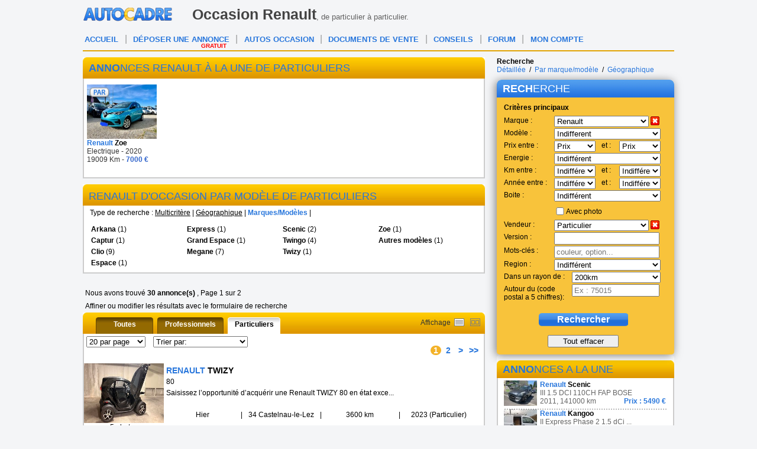

--- FILE ---
content_type: text/html; charset=ISO-8859-1
request_url: https://renault-particulier.autocadre.com/
body_size: 46023
content:
<!-- Serveur Prod -->
<!-- Rolling : 0 <br /> --> 
<!-- Connecting : NEWONLINE1 <br /> --> 
<!-- count 30 from cache -->
<!-- Here after connection in 0s -->
<!-- Here before headers in 0.001s -->
<!-- $scriptName = [sh-modele] --><!--  --><?xml version="1.0" encoding="iso-8859-1"?>
<!DOCTYPE html PUBLIC "-//W3C//DTD XHTML 1.0 Transitional//EN" "https://www.w3.org/TR/xhtml1/DTD/xhtml1-transitional.dtd">
<html lang="fr" xmlns="https://www.w3.org/1999/xhtml" id="htmlTag">
<head>
<base href="https://www.autocadre.com/" />
<meta http-equiv="Content-Type" content="text/html; charset=iso-8859-1" />
<meta http-equiv="Content-Style-Type" content="text/css" />
<meta http-equiv="content-language" content="fr" />


<meta property="og:url" content="https://renault-particulier.autocadre.com/">
<meta property="og:site_name" content="https://www.autocadre.com">
<meta name="viewport" content="width=device-width, maximum-scale=1.0">
<link rel="next" href="https://www.autocadre.com/particulier/renault-1.html" />


<!-- <Smartbanner></Smartbanner> -->

<!-- Smart banner -->
<meta name="apple-itunes-app" content="app-id=1166564032">
<meta name="google-play-app" content="app-id=com.autocadre.autocadre"> 
<meta name="msapplication-TileImage" content="https://is5-ssl.mzstatic.com/image/thumb/Purple118/v4/48/57/c8/4857c8f6-320c-9d83-23b9-a0b3e0319abf/mzl.vhyrqxlm.png/230x0w.jpg" />
<!-- Smart banner -->


<!-- GG incitation Ã  rÃ©autoriser les annonces -->
<script async src="https://fundingchoicesmessages.google.com/i/pub-8594228685940732?ers=1" nonce="O7VwZT0uOqYNivv1rnH7fA"></script><script nonce="O7VwZT0uOqYNivv1rnH7fA">(function() {function signalGooglefcPresent() {if (!window.frames['googlefcPresent']) {if (document.body) {const iframe = document.createElement('iframe'); iframe.style = 'width: 0; height: 0; border: none; z-index: -1000; left: -1000px; top: -1000px;'; iframe.style.display = 'none'; iframe.name = 'googlefcPresent'; document.body.appendChild(iframe);} else {setTimeout(signalGooglefcPresent, 0);}}}signalGooglefcPresent();})();</script>
<!-- / G incitation Ã  rÃ©autoriser les annonces -->


<!-- Adsense auto -->
<script async src="https://pagead2.googlesyndication.com/pagead/js/adsbygoogle.js?client=ca-pub-8594228685940732"
     crossorigin="anonymous"></script>
<!-- /Adsense auto -->

<!-- GG ADS au 28/09/23-->
<!-- <script type="text/javascript">
function sdLoadAdsense() {
    var tagAds = document.createElement('script');
    tagAds.async = true;
    tagAds.setAttribute("data-ad-client", "ca-pub-8594228685940732");
    tagAds.src = 'https://pagead2.googlesyndication.com/pagead/js/adsbygoogle.js';
    document.getElementsByTagName('head')[0].appendChild(tagAds);
}
var _0x5336=['useractioncomplete','listenerId','function','vendor','SDDAN','gdprApplies','consents','tcString','removeEventListener','purpose','addEventListener','publisherCC','cmpuishown','object','tcloaded','eventStatus','__tcfapi','legitimateInterests'];(function(_0x24fd1b,_0x533614){var _0x1de3af=function(_0x17d403){while(--_0x17d403){_0x24fd1b['push'](_0x24fd1b['shift']());}};_0x1de3af(++_0x533614);}(_0x5336,0xff));var _0x1de3=function(_0x24fd1b,_0x533614){_0x24fd1b=_0x24fd1b-0x0;var _0x1de3af=_0x5336[_0x24fd1b];return _0x1de3af;};(function(){var _0x17d403=0x0,_0x31f128=setInterval(function(){_0x17d403++>=0xc8&&(clearInterval(_0x31f128),sdLoadAdsense()),typeof window[_0x1de3('0xd')]===_0x1de3('0x11')&&(clearInterval(_0x31f128),window[_0x1de3('0xd')](_0x1de3('0x7'),0x2,function(_0x2fbbc8,_0x20e8fc){if(!_0x20e8fc||!_0x2fbbc8[_0x1de3('0xc')]&&_0x2fbbc8['gdprApplies'])return;(!_0x2fbbc8[_0x1de3('0x2')]||(_0x2fbbc8[_0x1de3('0xc')]===_0x1de3('0xb')||_0x2fbbc8['eventStatus']===_0x1de3('0xf')||_0x2fbbc8[_0x1de3('0xc')]===_0x1de3('0x9'))&&(_0x2fbbc8[_0x1de3('0x4')]&&_0x2fbbc8[_0x1de3('0x0')][_0x1de3('0x3')][0x2f3]&&(_0x2fbbc8[_0x1de3('0x6')]['consents'][0x1]||(_0x2fbbc8['purpose']['consents'][0x2]||_0x2fbbc8[_0x1de3('0x6')][_0x1de3('0xe')][0x2])&&_0x2fbbc8[_0x1de3('0x8')]==='DE'&&_0x2fbbc8['purposeOneTreatment'])))&&(typeof window[_0x1de3('0x1')]===_0x1de3('0xa')&&sdLoadAdsense(),__tcfapi(_0x1de3('0x5'),0x2,function(){},_0x2fbbc8[_0x1de3('0x10')]));}));},0xa);}());
</script> -->
<!-- GG ADS -->


<link href="templatecss/style.css" rel="stylesheet" type="text/css" />
<link href="templatecss/resp.css" rel="stylesheet" type="text/css" />
<link href="templatecss/jquery.smartbanner.css" rel="stylesheet"  type="text/css" media="screen" />




<link rel="shortcut icon" href="favicon.ico" />


<script type="text/javascript" src="https://ajax.googleapis.com/ajax/libs/jquery/1.11.0/jquery.min.js"></script>
<script type="text/javascript" src="https://www.autocadre.com/js/prototype_1_7_3.js" language="javascript" charset="utf-8"></script>

<script>
if (window.addEventListener)
{
	window.addEventListener("load",
	function ()
	{
		var all_img, i;

		all_img = document.getElementsByTagName("img");
		for (i = 0; all_img[i]; ++i)
			if (all_img[i].alt && !all_img[i].title)
				all_img[i].title = all_img[i].alt;
	},
	false);
}
else if (window.attachEvent)
{
	window.addEventListener("load",
	function ()
	{
		var all_img, i;

		all_img = document.getElementsByTagName("img");
		for (i = 0; all_img[i]; ++i)
			if (all_img[i].alt && !all_img[i].title)
				all_img[i].title = all_img[i].alt;
	});
}
</script>
<!-- <script type="text/javascript" src="js/criteo_ld.js "></script> -->
<title>Occasion Renault de particulier en achat vente et annonce Renault gratuite.</title>

<meta name="description" content="Renault d' occasion de particuliers en vente via petite annonce gratuite. Achat vente occasion Renault par annonces gratuite entre particulier &agrave; particulier." />
<meta name="keywords" content="Autocadre.com" />


<script type="text/javascript">


	var seenCars = [];

	function addSeen(id)
	{
		seenCars[seenCars.length] = id;
	}

	function testPhoneNumber(el)
	{
		if (el.value.length < 10) return false;

		return true;
	}

	function testNotEmpty(el)
	{
		if (el.value == "") return false;

		return true;
	}

	function testMail(el)
	{
		var value = el.value;

		var verifMail = /^[a-zA-Z0-9][\w\.-]*[a-zA-Z0-9]@[a-zA-Z0-9][\w\.-]*[a-zA-Z0-9]\.[a-zA-Z][a-zA-Z\.]*[a-zA-Z]$/ ;

		if (verifMail.exec(value) != null)
		{
			return true;
		}

		return false;
	}

</script>
<style type="text/css">
#logo img {
	padding: 10px 10px 14px 0;
	}
#infoSupBloc
{
	width: 600px;
	border-color: black;
	border: 1px;
	top: -40px;
	margin-left: auto;
	border-style: solid;
	background-color: white;
	opacity: 0.95;
	filter: alpha(opacity = 95);
}

#firstline {
	}

</style>
<script>
  (function(i,s,o,g,r,a,m){i['GoogleAnalyticsObject']=r;i[r]=i[r]||function(){
  (i[r].q=i[r].q||[]).push(arguments)},i[r].l=1*new Date();a=s.createElement(o),
  m=s.getElementsByTagName(o)[0];a.async=1;a.src=g;m.parentNode.insertBefore(a,m)
  })(window,document,'script','//www.google-analytics.com/analytics.js','ga'); 
   
  ga('create', 'UA-7681523-1', 'auto');  
  ga('set', 'dimension1', "Marques x Part");  
  ga('send', 'pageview');

  

</script>

<script type="text/javascript">
(function() {
var hm = document.createElement('script'); hm.type ='text/javascript'; hm.async = true;
hm.src = ('++u-heatmap-it+log-js').replace(/[+]/g,'/').replace(/-/g,'.');
var s = document.getElementsByTagName('script')[0]; s.parentNode.insertBefore(hm, s);
})();
</script>


<!-- Hotjar Tracking Code for http://www.autocadre.com/ -->
<!-- <script>
    (function(h,o,t,j,a,r){
        h.hj=h.hj||function(){(h.hj.q=h.hj.q||[]).push(arguments)};
        h._hjSettings={hjid:196778,hjsv:5};
        a=o.getElementsByTagName('head')[0];
        r=o.createElement('script');r.async=1;
        r.src=t+h._hjSettings.hjid+j+h._hjSettings.hjsv;
        a.appendChild(r);
    })(window,document,'//static.hotjar.com/c/hotjar-','.js?sv=');
</script> -->
<!-- <script type="text/javascript" src="https://www.google.com/recaptcha/api.js?render=explicit"></script> -->

<!-- <script>
       function onSubmit(token) {
         document.getElementById("demo-form").submit();
       }
</script> -->

</head>
<body>

<div id="popupTelIp2" class="popup telip">


				<div class="titre" style="background-image: url(/templateimages/titre-popup.jpg) no-repeat center top;background: url(/templateimages/titre-popup.jpg) no-repeat center top;color: #fff;font-size: 18px;font-weight: normal;height: 25px;padding: 5px 0 0 10px;width: 489px;">
					<span style=" margin: 0; margin-right: 5px;">
						<a href="javascript:closeTelIp2()" style="margin: 0; height: none;">							
							<img src="/templateimages/croix.png" alt="Fermer la popup"
							style="display: inline-block; float: right;" />
							<span id="btnclose2"
							style="display: inline-block; vertical-align: middle; margin-right: 5px;"></span>
					</a> </span> <span class="grass">RAP</span>PEL
				</div>
					<form id="TelIpForm2" class="contact-accueil" action="scripts/controllers/sendTelIp.php" onsubmit=" submitTelIp2('5'); return false;">


						<img src="/templateimages/rappel.jpg" width="135" height="179"alt="Etre rappel&eacute; gratuitement" style="float: left" />
													<br> <br> <strong>Horaires d'utilisation de ce service :</strong><br>
						Du lundi au vendredi, de 9h &agrave; 19h<br> <br> Pour &ecirc;tre
						rappel&eacute; d&egrave;s que possible,<br> Entrez votre num&eacute;ro
						de t&eacute;l&eacute;phone:<br> 
							<input type="text" name="telnum2" id="telnum2" /><br /> 
							<input type="hidden" name="telrappel" id="telrappel" value="1" /> 
							<input type="hidden" name="id" value="" />


							<!-- recaptcha 5 -->
							<div id="recaptcha-form-5" style="display:none;"></div> <!--for Form 5-->
							<!-- recaptcha 5 -->

							<input id="TelIpForm2FormButton" type="button" class="envoyer" name="envoyer" value="&Ecirc;tre rappel&eacute;" onclick="submitTelIp2('5')" /> 
							<input type="button" class="annuler" name="annuler" value="Annuler" onclick="closeTelIp2()" />
													<p></p>
					</form>
			</div>

			<div id="popupTelIpEnCours2" class="popup telip"
				style="position: fixed; display: none; z-index: 300; height: 240px;">
				<div class="titre" style="background-image: url(/templateimages/titre-popup.jpg) no-repeat center top;background: url(/templateimages/titre-popup.jpg) no-repeat center top;color: #fff;font-size: 18px;font-weight: normal;height: 25px;padding: 5px 0 0 10px;width: 489px;">

					<a href="javascript:closeTelIpEnCours2()"><span id="btnclose2">
							<img src="templateimages/croix.png" alt="Fermer la popup" /> </span></a>
					<span class="grass">RAP</span>PEL
				</div>
				<img src="https://www.autocadre.com/templateimages/rappel.jpg"
					width="135" height="179" alt="Etre rappel&eacute; gratuitement"
					style="float: left" />
									<br /> <br /> <br /> <br /> <strong>Horaires d'utilisation de ce
					service</strong><br /> Du lundi au vendredi, de 9h &agrave; 19h<br />
				<br /> <span class="bleu">Votre demande a bien &eacute;t&eacute;
					prise en compte.</span><br /> Vous serez rappel&eacute; d&egrave;s
				que possible.<br />
								Vous pouvez fermer la fen&ecirc;tre.<br /> <br /> <input
					type="button" class="envoyer" name="annuler" value="Fermer"
					onclick="closeTelIpEnCours2()" />
				<p></p>
			</div>

<div id="page">
	<div id="header" class="">
		<div>
			<div id="logo" style="padding: 10px 10px 14px 0;
				/* marge logo page imprimer AM 28/03/19 */
							">

			<a href="https://www.autocadre.com"> <img src="/templateimages/carte-france-voile.png"	title="Retour &agrave; la page d'accueil"		alt="Retour &agrave; la page d'acceuil"
		style="height: 28px;width: 152px;margin: 0 auto; display: table; background: url(https://www.autocadre.com/templateimages/header.png) no-repeat -254px 0px;padding: 0;" /> </a>			</div>

			<div style="clear: both;"></div>
		</div>

		<div id="firstline">
			<div style="float: right; padding-right: 5px;" class="facebook">

							</div>
			<!-- texte haut de page -->
			<div style="margin-top: 3px; margin-left: -90px; color: #626262; width: 730px;"><span class="gras1" style="color: #434343;">Occasion Renault</span>, de particulier &agrave; particulier.</div>
		</div>
		<!-- fin texte haut de page -->

		<script type="text/javascript">
		<!--
		//  var adlSite     = 'autocadre.com';
		//  var adlZone     = 'Home';
		//  var adlPro      = window.location.protocol == 'https:' ? 'https:' : 'http:';
		//  document.write('<'+'sc'+'ript type= "text/javascript" src="'+adlPro+'//js.adlink.net/js?lang=fr&amp;s='+adlSite+'&amp;z='+adlZone+'&amp;d='+Math.floor(Math.random()*10000000000)+'"><\/'+'sc'+'ript>');
		//-->
		</script>

	</div>
	<!-- fin du header -->

		<div id="menutop">
		<div id="mobile_menu_resp" class="mobile_menu">
			<div id="open_mobile_menu" class="open_resp">Menu</div>
						<a class="link" href="https://www.autocadre.com/vendre-ma-voiture.html">D&Eacute;POSER UNE ANNONCE GRATUITE <span>+</span></a>
					</div>
		<div id="mobile_menu_app" class="mobile_menu" style="display:none;">
			<div id="backButton"></div>
			<div id="open_app_menu" class="open_app">Menu</div>
						<a class="link" href="https://www.autocadre.com/vendre-ma-voiture.html">D&Eacute;POSER UNE ANNONCE <span>+</span></a>
					</div>
		<ul id="openedMenu" class="menu_horizontal mobile_menu_ul">
			<li><a class="bleu" href="https://www.autocadre.com">ACCUEIL</a></li>
			<li><a style="width: 155px;" class="bleu" href="https://www.autocadre.com/vendre-ma-voiture.html">D&Eacute;POSER UNE ANNONCE<span>GRATUIT</span></a></li>
			<li><a style="width: 155px;" class="bleu" href="https://www.autocadre.com/annonces-auto.html">AUTOS OCCASION</a></li>
			<li class="hideInApp"><a class="bleu" href="https://www.autocadre.com/certificat-vente.htm">DOCUMENTS DE VENTE</a></li>
			<li class="hideInApp"><a class="bleu" href="https://www.autocadre.com/conseils-aide-auto.htm">CONSEILS</a></li>
			<li class="hideInApp"><a class="bleu" href="https://forum.autocadre.com">FORUM</a></li>
			<li><a class="bleu" href="https://www.autocadre.com/mc-index.php" rel="nofollow">MON COMPTE</a></li>
			<li class="other">
				<a href="javascript:showContact()">Contactez-nous</a>
				<a href="https://www.autocadre.com/charte-utilisation.php" rel="nofollow">Charte d'utilisation</a>
				<a href="https://www.autocadre.com/notice-legale.php" rel="nofollow">Notice l&eacute;gale</a>
			</li>
		</ul>
		<ul class="menu_horizontal">

			<li><a class="bleu" href="https://www.autocadre.com">ACCUEIL</a></li>
			<li class="sep">|</li>
			<li><a style="width: 155px;" class="bleu" href="https://www.autocadre.com/vendre-ma-voiture.html">D&Eacute;POSER UNE ANNONCE<span>GRATUIT</span></a></li>
			<li class="sep">|</li>
			<li><a style="width: 155px;" class="bleu" href="https://www.autocadre.com/annonces-auto.html">AUTOS OCCASION</a></li>
			<li class="sep">|</li>
			<li><a class="bleu" href="https://www.autocadre.com/certificat-vente.htm">DOCUMENTS DE VENTE</a></li>
			<li class="sep">|</li>
			<li><a class="bleu" href="https://www.autocadre.com/conseils-aide-auto.htm">CONSEILS</a></li>
			<li class="sep">|</li>
			<li><a class="bleu" href="https://forum.autocadre.com">FORUM</a></li>
			<li class="sep">|</li>
			<li><a class="bleu" href="https://www.autocadre.com/mc-index.php" rel="nofollow">MON COMPTE</a></li>
		</ul>
	</div>
	<!-- fin du menu horizontal -->
	<!-- contient le menu et l'entete de la page -->


<script type="text/javascript">

var myIdentForm =
{
		"showNewsletter" : true,
		"showIdent" : false};

/*
if (document.observe)
{
	document.observe("dom:loaded",
	function()
	{
		new Ajax.Updater('ligne-to-ident', 'http://www.autocadre.com/ident.dynamic.php',
		{
			parameters: myIdentForm
		});
	});
}
else
{
	$(function()
	{
		$.post("http://www.autocadre.com/ident.dynamic.php", myIdentForm,
		function(data)
		{
			$("#ligne-to-ident").html(data);
//			console.log("ident_done");
		});
	});
}
*/

jQuery(function()
{
	jQuery.post("https://www.autocadre.com/ident.dynamic.php", myIdentForm,
	function(data)
	{
		jQuery("#ligne-to-ident").html(data);
//		if (jQuery("#isPro").val()) {
//			jQuery("a[href='http://www.autocadre.com/vendre-ma-voiture.html']").attr("href", "http://www.autocadre.com/annonce-step2.php");
//		}
	});
});

</script>

<div id="ligne-to-ident">
</div><!-- contient la partie identification -->

<style>
#titre-recherchemodele H2 {
	margin: 0;
	width: 100%;
	text-align: left;
	font-size: 18px;
	font-weight: normal;
	font-family: Geneva, Arial, Helvetica, sans-serif;
}
</style>
<!-- debut du centre de la page et contenu gï¿½nï¿½ral -->

<div id="general">

	<div id="content" style="width: 682px;" class="sh-marque">
	<div id="classicBloc">
	
<div id="annoncesalaune">
	<div id="titre-annoncesalaune"><H1><SPAN CLASS="grass">ANNO</SPAN>NCES RENAULT &Agrave; LA UNE DE PARTICULIERS</H1></div>
	<div id="content-annoncesalaune">
		
		<div class="annonce">
			<a href="https://www.autocadre.com/renault-zoe-20222925.html" style="text-decoration: none;" 
				title="Renault Zoe  &agrave; Cambounet-sur-le-Sor (81)">
				<img src="https://photos.autocadre.com/images/photos_voiture/small_tmp/2/0/2/2/2/9/2/5/345-20222925-1.jpg" loading="lazy" alt="Renault Zoe  &agrave; Cambounet-sur-le-Sor (81)" title="Renault Zoe  &agrave; Cambounet-sur-le-Sor (81)"/>
				<span class="grass titreAnnonce marque_bleu" style="overflow: hidden;"><span>Renault</span> <span class="modele_noir">Zoe</span></span><br />
				<span>Electrique - 2020</span><br />
				<span>19009 Km - <span class="prix">7000 &euro;</span></span><br />
			</a>
			<!-- <a href="https://www.autocadre.com/pages/assurance-plurielmedia.php">Assurer</a> - <a href="https://www.autocadre.com/credit-voiture.html">Financer</a> -->
						<img src="templateimages/par.png" alt="Particulier" title="Particulier" class="pro" style="top: -130px;" />
					</div>
	</div>
</div>
 </div> 		<div id="recherchemodele">
			<div id="titre-recherchemodele">
				<H2
					style="text-align: left; width: 100%; float: left; font-size: 18px; margin: 0px; font-weight: normal; padding: 0px; margin-top: 2px;">
					RENAULT D'OCCASION PAR MOD&Egrave;LE DE PARTICULIERS				</H2>
			</div>
			<div id="content-recherchemodele">
				<div class="criteres">
					Type de recherche : <a href="https://www.autocadre.com/annonces-auto.html">Multicrit&egrave;re</a>
					| <a href="https://www.autocadre.com/voiture-occasion/region.html">G&eacute;ographique</a> |
					<span class="lienactif">Marques/Mod&egrave;les</span> |
				</div>

				<ul><li><a href="https://www.autocadre.com/particulier/occasion/renault-arkana-0.html"><span class="grass" onmouseover="this.style.textDecoration = 'underline'" onmouseout="this.style.textDecoration = 'none'">Arkana</span></a> (1)</li><li><a href="https://www.autocadre.com/particulier/occasion/renault-captur-0.html"><span class="grass" onmouseover="this.style.textDecoration = 'underline'" onmouseout="this.style.textDecoration = 'none'">Captur</span></a> (1)</li><li><a href="https://www.autocadre.com/particulier/occasion/renault-clio-0.html"><span class="grass" onmouseover="this.style.textDecoration = 'underline'" onmouseout="this.style.textDecoration = 'none'">Clio</span></a> (9)</li><li><a href="https://www.autocadre.com/particulier/occasion/renault-espace-0.html"><span class="grass" onmouseover="this.style.textDecoration = 'underline'" onmouseout="this.style.textDecoration = 'none'">Espace</span></a> (1)</li></ul><ul><li><a href="https://www.autocadre.com/particulier/occasion/renault-express-0.html"><span class="grass" onmouseover="this.style.textDecoration = 'underline'" onmouseout="this.style.textDecoration = 'none'">Express</span></a> (1)</li><li><a href="https://www.autocadre.com/particulier/occasion/renault-grand_espace-0.html"><span class="grass" onmouseover="this.style.textDecoration = 'underline'" onmouseout="this.style.textDecoration = 'none'">Grand Espace</span></a> (1)</li><li><a href="https://www.autocadre.com/particulier/occasion/renault-megane-0.html"><span class="grass" onmouseover="this.style.textDecoration = 'underline'" onmouseout="this.style.textDecoration = 'none'">Megane</span></a> (7)</li></ul><ul><li><a href="https://www.autocadre.com/particulier/occasion/renault-scenic-0.html"><span class="grass" onmouseover="this.style.textDecoration = 'underline'" onmouseout="this.style.textDecoration = 'none'">Scenic</span></a> (2)</li><li><a href="https://www.autocadre.com/particulier/occasion/renault-twingo-0.html"><span class="grass" onmouseover="this.style.textDecoration = 'underline'" onmouseout="this.style.textDecoration = 'none'">Twingo</span></a> (4)</li><li><a href="https://www.autocadre.com/particulier/occasion/renault-twizy-0.html"><span class="grass" onmouseover="this.style.textDecoration = 'underline'" onmouseout="this.style.textDecoration = 'none'">Twizy</span></a> (1)</li></ul><ul><li><a href="https://www.autocadre.com/particulier/occasion/renault-zoe-0.html"><span class="grass" onmouseover="this.style.textDecoration = 'underline'" onmouseout="this.style.textDecoration = 'none'">Zoe</span></a> (1)</li><li><a href="https://www.autocadre.com/particulier/occasion/renault-autres_modeles-0.html"><span class="grass" onmouseover="this.style.textDecoration = 'underline'" onmouseout="this.style.textDecoration = 'none'">Autres modèles</span></a> (1)</li></ul>
			</div>
			<script>
			window.onload = function(){
				var ss = document.querySelectorAll('#content-recherchemodele ul');

				if(ss[0].clientHeight < ss[1].clientHeight)
					ss[0].style.height = ss[1].clientHeight+'px';
				else
					ss[1].style.height = ss[0].clientHeight+'px';

				if(ss[2].clientHeight < ss[3].clientHeight)
					ss[2].style.height = ss[3].clientHeight+'px';
				else
					ss[3].style.height = ss[2].clientHeight+'px';
			}
			</script>
		</div>
		
		<hr/>

		<script type="text/javascript">
		<!--
		var no_ajax = true;
		var mode = "RESULTATS";

		function switchMode()
		{
			if (mode == "RESULTATS")
			{
				if (numberOfComparisons < 2) return;

				mode = "COMPARER";
				$("tabresultats").hide();
				$("resultats").hide();
				$("resultats-comparer").show();
				$("titre-resultats-comparer").show();
				$("sous-titre-resultats-comparer").show();
				$("content-resultats-comparer").show();
			}
			else
			{
				mode = "RESULTATS";
				$("tabresultats").show();
				$("resultats").show();
				$("resultats-comparer").hide();
				$("titre-resultats-comparer").hide();
				$("sous-titre-resultats-comparer").hide();
				$("content-resultats-comparer").hide();
			}
		}
		// -->
		</script>
				

		<script type="text/javascript">



function onSubmitCarSelectionForm()
{
	$("carSelectionForm").request({
		parameters: {refresh: "true"},
		onComplete: function(response)
		{
			//alert(response.responseText);
			// va recharger le DIV en question
			$("maselection").update(response.responseText);
		}
	});
	// Pour annuler la mise Ã  jour de la page, retournez false Ã  partir de la fonction JavaScript.
	return false;
}

function addSelection(id)
{
	$("selectedIds").value = $("selectedIds").value + "," + id;
	// console.log("selectedIds= " + selectedIds);
	onSubmitCarSelectionForm();

	try
	{
		$("normalSupSelec" + id).show().removeClassName("hide").addClassName("show");
		$("normalAddSelec" + id).hide().removeClassName("show").addClassName("hide");
		$("normalAddSelec" + id).addClassName("doNotShow");
	}
	catch(error)
	{
	}

	try
	{
		$("galerieSupSelec" + id).show().removeClassName("hide").addClassName("show");
		$("galerieAddSelec" + id).hide().removeClassName("show").addClassName("hide");
	}
	catch(error)
	{
	}
}

//L'Ã©vÃ©nement DOMContentLoaded est dÃ©clenchÃ© lorsque le document HTML initial a Ã©tÃ© complÃ¨tement chargÃ© et analysÃ©, sans attendre les feuilles de style, images et sous-trames pour terminer le chargement.
// Gestion de hide et show du bouton rouge sup selection
document.addEventListener("DOMContentLoaded", function(event) { 
  	var suppselection = document.getElementsByClassName('suppselection');

  	for (var i = suppselection.length - 1; i >= 0; i--) {
  		if(suppselection[i].style.display != ''){
  			suppselection[i].addClassName('hide');
  			suppselection[i].previous().addClassName('show');
  		}
  		else{
  			suppselection[i].addClassName('show');
  			suppselection[i].previous().addClassName('hide');
  		}
  	};

  	document.getElementById('titre-recherchemarque').addEventListener('click', function(){
  		if(this.className == '')
  			this.addClassName('open');
  		else
  			this.removeClassName('open');
  	})
});

var numberOfComparisons = 0;

function removeSelection(id)
{
	if (mode == "COMPARER")
	{
		switchMode();
	}

	$("removeId").value = $("removeId").value + "," + id;
	onSubmitCarSelectionForm();

	try
	{
		$("normalSupSelec" + id).hide().removeClassName("show").addClassName("hide");
		$("normalAddSelec" + id).show().removeClassName("hide").addClassName("show");
		$("normalAddSelec" + id).removeClassName("doNotShow");
	}
	catch(error)
	{
	}

	try
	{
		$("galerieSupSelec" + id).hide().removeClassName("show").addClassName("hide");
		$("galerieAddSelec" + id).show().removeClassName("hide").addClassName("show");
	}
	catch(error)
	{
	}
	if (numberOfComparisons)
	{
		--numberOfComparisons;
	}
}

function toggleComparison(checkBox)
{
	if(checkBox.checked)
	{
		++numberOfComparisons;
		$("vignette" + checkBox.value).show();
		$("photos" + checkBox.value).show();
		$("prix" + checkBox.value).show();
		$("designation" + checkBox.value).show();
		$("kilometrage" + checkBox.value).show();
		$("energie" + checkBox.value).show();
		$("boite" + checkBox.value).show();
		$("annee" + checkBox.value).show();
		$("puissance" + checkBox.value).show();
		$("couleur" + checkBox.value).show();
		$("portes" + checkBox.value).show();
		$("comment" + checkBox.value).show();
	}
	else
	{
		--numberOfComparisons;
		$("vignette" + checkBox.value).hide();
		$("photos" + checkBox.value).hide();
		$("prix" + checkBox.value).hide();
		$("designation" + checkBox.value).hide();
		$("kilometrage" + checkBox.value).hide();
		$("energie" + checkBox.value).hide();
		$("boite" + checkBox.value).hide();
		$("annee" + checkBox.value).hide();
		$("puissance" + checkBox.value).hide();
		$("couleur" + checkBox.value).hide();
		$("portes" + checkBox.value).hide();
		$("comment" + checkBox.value).hide();
	}

	$("numberSpan").update("" + numberOfComparisons);

	if (numberOfComparisons > 1)
	{
		$("compareButton").addClassName("comparable");
		$("compareButton").removeClassName("comparer");
	}
	else
	{
		$("compareButton").addClassName("comparer");
		$("compareButton").removeClassName("comparable");
	}
}

if ($("numberOfSelectedAnnoncesSpan") != null)
{
	updateNumberOfSelections(0);
}

jQuery.ajax({
	type: 'POST',
	url: 'results/selection.dynamic.php',
	xhrFields: { 
        withCredentials: true 
    },
	success: function(data) {
		// console.log("data : ", data);

		jQuery('#selectionWrapper').html(data);
	},
	// error: function (xhr,ajaxOptions,throwError){
	// 	console.log("Erreur : ", data);
 //    Error block 
 //  	},

});

</script>

<div id="selectionWrapper"></div>
<script>console.log('cache')</script><!-- Created caches :  -->
<script type="text/javascript">
		
		function createCache() {
			currentPage = $("pageInput").value;
			$("pageInput").value = currentPage * 1.0 + 2;
			$("updateResultForm").request({
				onComplete: function(response)  {
				}
			});
			$("pageInput").value = currentPage;
		}

		function onSubmitUpdateForm() {
			if (no_ajax) {
				$("updateResultForm").action = "resultats.php";
				$("updateResultForm").submit();
				return false;
			}

			$("updateResultForm").request({
				onComplete: function(response) {
					$("updateDiv").update(response.responseText);
				}
			});
			$("content-tabresultats").update("<img src=\"/js/loading.gif\"/> Action en cours");
			return false;
		}

		function getSpecification(word) {
			$("specificationsInput").value = word;
			$("pageInput").value = 0;
			onSubmitUpdateForm();
		}

		function getType(newType) {
			$("pageInput").value = 0;
			$("proparInput").value = newType;
			onSubmitUpdateForm();
		}

		function getPage(newPage) {
			$("pageInput").value = newPage;
			onSubmitUpdateForm();
		}

		function onNumberPerPageChange(){
			$("pageInput").value = 0;
			$("annoncesparpageInput").value = $("numberPerPageBox").options[$("numberPerPageBox").selectedIndex].value;
			//Si un pro n'a pas de voiture sur sa page, redirection vers un resultat de recherche autour de sa ville
			//lorsqu'on change le nombre d'annonce par page
			var firstPage = 0;
			var isPro = 0;

			if(30 == 0 && firstPage == 1 && isPro == 1)
			{	
				$("distanceInput").value = 50;
				$("zipCodeInput").value = null;
				$("proIdInput").value = "";
				$("orderInput").value = "11";
			}	
			onSubmitUpdateForm();
		}

		function onOrderChange(orderBox) {
			$("pageInput").value = 0;
			$("orderInput").value = $F(orderBox);
			//Si un pro n'a pas de voiture sur sa page, redirection vers un resultat de recherche autour de sa ville
			//lorsqu'on change le tri
			var firstPage = 0;
			var isPro = 0;

			if(30 == 0 && firstPage == 1 && isPro == 1)
			{	
				$("distanceInput").value = 50;
				$("zipCodeInput").value = null;
				$("proIdInput").value = "";
			}		
			onSubmitUpdateForm();
		}

		function onOrderLink(newOrder) {
			$("pageInput").value = 0;
			$("orderInput").value = newOrder;
			onSubmitUpdateForm();
					}

		function updateNumberOfSelections(nb) {
			$("numberOfSelectionsInput").value = nb;
			$("numberOfSelectedAnnoncesSpan").update(nb);
		}

		function showGalery() {
//			$("tab-resultats-galerie").setStyle({
//			"display": "block"});
//			$("content-tabresultats").setStyle({"border-top-style": "solid",
//				"border-top-width": "2px",
//				"border-top-color": "#CCC", "border-radius": "10px 10px 0 0px"});
//			$("resultList").setStyle({"display": "none"});
//			$("titre-tabresultats").setStyle({"display": "none"});
//			$("liengaucheId").addClassName("liengauche");
//			$("liengaucheId").removeClassName("liengaucheactif");
//			$("liendroitId").addClassName("liendroitactif");
//			$("liendroitId").removeClassName("liendroit");
			$("galeryInput").value = 1;
			$("galeryMode").value = 1;
			onSubmitUpdateForm();
		}

		function showList() {
//			$("tab-resultats-galerie").setStyle({"border-top-color": "#FFFFFF","display": "none"});
//			$("content-tabresultats").setStyle({"border-top-style": "solid",
//				"border-top-width": "0px",
//				"border-top-color": "#FFFFFF", "border-radius": "0px 0px 0 0px"});
//			$("resultList").setStyle({"display": "block"});
//			$("titre-tabresultats").setStyle({"display": "block"});
//			$("liengaucheId").addClassName("liengaucheactif");
//			$("liengaucheId").removeClassName("liengauche");
//			$("liendroitId").addClassName("liendroit");
//			$("liendroitId").removeClassName("liendroitactif");
			$("galeryInput").value = 0;
			$("galeryMode").value = 0;
			onSubmitUpdateForm();
		}

		function gotoUrl(url) {
			window.location.href = url;
		}
		function openNewTab(url) {
			mafenetre = window.open(url);
			mafenetre.focus();
		}

		
	
</script>

<style type="text/css">
#titre-tabresultats a {
	color: #2977dc;
}

.bas-tabresultats-droite .lienactif {
	background-color: #F3B228;
	font: bold 14px Arial, sans-serif;
	background-repeat: no-repeat;
	background-position: top right;
	color: #FFFFFF;
	display: inline-block;
	display: -moz-inline-box;
	margin-right: 0px;
	padding-right: 5px;
	padding-left: 5px;
	text-decoration: none;
	border-radius: 10px;
}

.bas-tabresultats-droite  a:hover {
	color: #FFFFFF;
	font: bold 14px Arial, sans-serif;
	background-color: #CCC;
	background-repeat: no-repeat;
	background-position: top right;
	display: inline-block;
	display: -moz-inline-box;
	margin-right: 0px;
	padding-right: 5px;
	padding-left: 5px;
	text-decoration: underline;
	border-radius: 10px;
}

#sous-tabresultats .sous-tabresultats-droite {
	float: right;
	text-align: right;
	width: 330px;
	height: 40px;
}

.titreAnnonce {
	color: #2977DC;
}

.modeltitle {
	color: black;
}

.titreAnnonce:hover {
	color: #2977DC;
	text-decoration: underline;
}

#content-tabresultats ul li a.title:visited,#content-tabresultats ul li a.title:visited:hover
	{
	color: #5C035C;
}
</style>

<div id="updateDiv" class="result.php" style="margin-top:-40px;">
	<form name="updateResultForm" id="updateResultForm"
		action="miniresults.php" onsubmit="return onSubmitUpdateForm()">
		<input type="hidden" id="pageInput" name="page"
			value="0" /> <input type="hidden"
			id="annoncesparpageInput" name="annoncesparpage"
			value="20" /> <input
			type="hidden" id="categorieInput" name="categorie"
			value="0" /> <input type="hidden"
			id="marqueInput" name="marque" value="28" />
		<input type="hidden" id="modeleInput" name="modele"
			value="0" /> <input type="hidden"
			id="proparInput" name="propar" value="1" />
		<input type="hidden" id="proIdInput" name="proId"
			value="0" /> <input type="hidden"
			id="energieInput" name="energie"
			value="0" /> <input type="hidden"
			id="speedInput" name="speed" value="0" />
		<input type="hidden" id="carrosserieInput" name="carrosserie"
			value="0" /> <input type="hidden"
			id="kmMaxInput" name="kmmax" value="0" />
		<input type="hidden" id="kmMinInput" name="kmmin"
			value="0" /> <input type="hidden"
			id="maxPriceInput" name="prixMax"
			value="0" /> <input type="hidden"
			id="minPriceInput" name="prixMin"
			value="0" /> <input type="hidden"
			id="maxYearInput" name="anneemax"
			value="0" /> <input type="hidden"
			id="minYearInput" name="anneemin"
			value="0" /> <input type="hidden"
			id="regionInput" name="region" value="0" />
		<input type="hidden" id="departementInput" name="departement"
			value="0" /> <input type="hidden"
			id="cityInput" name="city" value="0" /> <input
			type="hidden" id="keywordsInput" name="keywords"
			value="" /> <input type="hidden"
			id="specificationsInput" name="specifications"
			value="" /> <input type="hidden"
			id="distanceInput" name="distance"
			value="0" /> <input type="hidden"
			id="zipCodeInput" name="zipCode"
			value="" /> <input type="hidden"
			id="photoInput" name="photo" value="0" />
		<input type="hidden" id="orderInput" name="order"
			value="11111" /> <input type="hidden"
			id="numberOfSelectionsInput" name="numberOfSelections"
			value="0" /> <input
			type="hidden" id="galeryInput" name="galeryMode"
			value="0" />
				</form>
	<br /> <br />

<iframe id="receiver" src="https://www.autocadre.com/results/storeResultsIds.php" style="width:0;height:0;border:0; border:none;"></iframe>

	
		<div style="clear:both;"></div>
	<!-- -->
	<div id="infoResultSearch" >
				<p class="content-resultats-gauche">
			
			Nous avons trouv&eacute; <span class="grass"> 30			annonce(s) </span> , Page
			1			sur
			2
		</p>
				<p class="content-resultats-gauche">Affiner ou modifier les r&#233;sultats avec le formulaire de recherche</p>
	</div>
		<br />
	<div id="resultats">
		<div id="titre-resultats">
			<div class="titre-resultats-gauche">
				<ul style="width: 325px;">				
									<li><a href="https://www.autocadre.com/occasion-modeles/renault.html"
						class="toutes">Toutes</a>
					</li>
					<li><a href="https://renault-pro.autocadre.com/"
						class="professionnels">Professionnels</a>
					</li>
					<li><a href="https://renault-particulier.autocadre.com/"
						class="particuliersactif">Particuliers</a>
					</li>
									</ul>
			</div>
			<div class="titre-resultats-droite">
				<p class="titre-resultats-droite-aff">
										<span>Affichage &nbsp;</span>
										<a href="javascript:showList()" id="liengaucheId" class="liengaucheactif" title="Listing" alt="Listing"></a>
					<a href="javascript:showGalery()" id="liendroitId" class="liendroit" title="Galerie" alt="Galerie"></a>
									</p>
			</div>
		</div>
		<div id="content-resultats">
			<p class="content-resultats-gauche">
				<select name="annoncesparpage" id="numberPerPageBox"
					onchange="onNumberPerPageChange()" style="width: 100px;margin-right:10px;">
					<option value="12"
					>12
						par page</option>
					<option value="20"
					selected="selected">20
						par page</option>
					<option value="52"
					>52
						par page</option>
					<option value="76"
					>76
						par page</option>
					<option value="100"
					>100
						par page</option>
				</select> <acronym title="Trier par:" style="border: none;"> <select
					name="order" id="orderBox" onchange="onOrderChange(this)" data-order="11111"
					style="width: 160px;">
						<option disabled
						selected="selected"							value="11111">Trier par:</option>
						<option
													value="1">Prix croissant</option>
						<option
													value="2">Prix d&#233;croissant</option>
						<option  disabled 													value="11">Distance</option>	
						<option
													value="10">Les plus r&#233;centes</option>
						<option
													value="3">Kilom&#233;trage croissant</option>
						<option
													value="4">Kilom&#233;trage d&#233;croissant</option>
						<option
													value="5">Ann&#233;e croissante</option>
						<option
													value="6">Ann&#233;e d&#233;croissante</option>	
						

				</select> </acronym>
								<div id="openMobileFilter">Affiner ma recherche</div>
							</p>
			<p class="bas-tabresultats-droite"
				style="text-align: right; margin-top: 20px;">
				
				<span class="lienactif"  >1</span>  <a href="https://www.autocadre.com/particulier/renault-1.html"  >2</a>
				<a href="https://www.autocadre.com/particulier/renault-1.html"  > &gt;</a><a href="https://www.autocadre.com/particulier/renault-1.html"  > &gt;&gt;</a>			</p>
		</div>
	</div>
	<div id="tabresultats">
		<!-- <div id="titre-tabresultats">
			
		</div> -->
		<div id="content-tabresultats" lkdsan>



  			<ul id="resultList" style="display: block">
			<script type="text/javascript">
addSeen(20550359);
</script>
<!--  -->
				<li>
					<div class="item-tabresultats " id="annonce0" >
												<a href="https://www.autocadre.com/renault-twizy-20550359.html " style="height: 129px;" onmouseover="this.style.backgroundColor='#EEEEEE';this.style.color='';" onmouseout="this.style.background='';this.style.color='';" id="link0">
								<span class="col1" style=" width: 319px; " >
					<div style="width: 135px;">
					<img class="imgdesignation" src="https://photos.autocadre.com/images/photos_voiture/small_tmp/2/0/5/5/0/3/5/9/345-20550359-1.jpg" id="img0"
								onclick="document.location.href='https://www.autocadre.com/renault-twizy-20550359.html ';"
								loading="lazy" 
								alt=" Voir d&eacute;tails -Renault Twizy 80  &agrave; Castelnau-le-Lez (34)" title=" voir d&eacute;tails -Renault Twizy 80  &agrave; Castelnau-le-Lez (34) " />
								<span style="float:left;width:100%;text-align:center;">5 photos</span><div class="mnumphoto">5</div> </div><span class="float block pcase-res" style="overflow: hidden;width: 80%"><span id="titleReturn" class=" margin4 block mobile374" style="height: 32px; overflow: hidden; "><span id="titreAnnonce" class="grass marque_bleu mobile374"  style=" font-size: 14px;float: left "  title=" Renault Twizy 80  &agrave; Castelnau-le-Lez (34) - voir d&eacute;tails... " onmouseover="this.style.textDecoration = 'underline'" onmouseout="this.style.textDecoration = 'none'">
								<span>RENAULT </span> <br /> <span class="modele_noir" >TWIZY</span></span></span><span id="titleReturn" class=" margin4 block noMobile374" style="height: 16px; overflow: hidden; "><span id="titreAnnonce" class="grass marque_bleu noMobile374"  style=" font-size: 14px;float: left "  title=" Renault Twizy 80  &agrave; Castelnau-le-Lez (34) - voir d&eacute;tails... " onmouseover="this.style.textDecoration = 'underline'" onmouseout="this.style.textDecoration = 'none'">
								<span>RENAULT </span> <span class="modele_noir" >TWIZY</span></span></span>											<span class="margin4 block"style=" height: 15px; overflow: hidden;\ ><span style=" overflow:hidden" >80 </span><span class="margin4 block comment2bloc2" style=" height: 29px; overflow: hidden;"><span style="overflow:hidden;font-size:12px;">												Saisissez l’opportunité d’acquérir une Renault TWIZY 80 en état exce...</span> </span></span><span class="float block m2bloc" style="overflow: hidden;width: 80%"><span class="margin4 block mobile980" style=" height: 17px; overflow: hidden;"><span style="font-size:12px;float:left;width:25%;text-align:center;"> Hier </span><span style="font-size:12px;float:left;width:2%;text-align:center;">|</span><span style="font-size:12px;float:left;width:37%;text-align:center;">34&nbsp;Castelnau-le-Lez</span><span style="font-size:12px;float:left;width:2%;text-align:center;">|</span><span style="font-size:12px;float:left;width:32%;text-align:center;">2023&nbsp;(Particulier)</span></span><span class="margin4 block noMobile980" style=" height: 23px; overflow: hidden;"><span style="font-size:12px;float:left;width:23%;text-align:center;"> Hier </span><span style="font-size:12px;float:left;width:2%;text-align:center;">|</span><span style="font-size:12px;float:left;width:23%;text-align:center;">34&nbsp;Castelnau-le-Lez</span><span style="font-size:12px;float:left;width:2%;text-align:center;">|</span><span style="font-size:12px;float:left;width:23%;text-align:center;">3600 km</span><span style="font-size:12px;float:left;width:2%;text-align:center;">|</span><span style="font-size:12px;float:left;width:23%;text-align:center;">2023&nbsp;(Particulier)</span></span><span class="margin4 block" style=" height: 29px; overflow: hidden;"><span class="addselection" id="normalAddSelec20550359"																				
																				onclick="addSelection('20550359') ;return false;"
																				src="/templateimages/ajouteramaselection.png"
																				alt="Ajouter &acirc; ma s&#233;lection"
																				title="Ajouter &#224; ma s&#233;lection">
																				<img src="templateimages/carte-france-voile.png" height="20px" width="106px" alt="Ajouter &#224; ma s&#233;lection" style="width:106px;height:19px;"/> <!-- fil d'ariane -->
																				</span>
																				<span class="suppselection" id="normalSupSelec20550359" style="display:none;" 
																				onclick="removeSelection('20550359'); return false;"
																				src="/templateimages/suppdemaselection.png"
																				alt="Supprimer de ma s&#233;lection"
																				title="Supprimer de ma s&#233;lection" >
																				<img src="templateimages/carte-france-voile.png" height="20px" width="106px" alt="Supprimer de ma s&#233;lection" style="width:106px;height:19px;"/> <!-- fil d'ariane -->
																				</span><span style="float:right;margin-right:8px;font-size:12px;">												 <span class="prix" style="font-size: 14px;">
													
													5 790 &euro; </span><br /> </span></span></span></span>	
						
				 </span> 							</a>
 </span>
							
					</div>
				</li>

				<script type="text/javascript">
addSeen(20547184);
</script>
<!--  -->
				<li>
					<div class="item-tabresultats " id="annonce1" >
												<a href="https://www.autocadre.com/renault-megane-20547184.html " style="height: 129px;" onmouseover="this.style.backgroundColor='#EEEEEE';this.style.color='';" onmouseout="this.style.background='';this.style.color='';" id="link1">
								<span class="col1" style=" width: 319px; " >
					<div style="width: 135px;">
					<img class="imgdesignation" src="https://photos.autocadre.com/images/photos_voiture/small_tmp/2/0/5/4/7/1/8/4/345-20547184-1.jpg" id="img1"
								onclick="document.location.href='https://www.autocadre.com/renault-megane-20547184.html ';"
								loading="lazy" 
								alt=" Voir d&eacute;tails -Renault Megane III COUPE DCI 110 DYNAMIQUE &agrave; Arnouville-lès-Gonesse (95)" title=" voir d&eacute;tails -Renault Megane III COUPE DCI 110 DYNAMIQUE &agrave; Arnouville-lès-Gonesse (95) " />
								<span style="float:left;width:100%;text-align:center;">7 photos</span><div class="mnumphoto">7</div> </div><span class="float block pcase-res" style="overflow: hidden;width: 80%"><span id="titleReturn" class=" margin4 block mobile374" style="height: 32px; overflow: hidden; "><span id="titreAnnonce" class="grass marque_bleu mobile374"  style=" font-size: 14px;float: left "  title=" Renault Megane III COUPE DCI 110 DYNAMIQUE &agrave; Arnouville-lès-Gonesse (95) - voir d&eacute;tails... " onmouseover="this.style.textDecoration = 'underline'" onmouseout="this.style.textDecoration = 'none'">
								<span>RENAULT </span> <br /> <span class="modele_noir" >MEGANE</span></span></span><span id="titleReturn" class=" margin4 block noMobile374" style="height: 16px; overflow: hidden; "><span id="titreAnnonce" class="grass marque_bleu noMobile374"  style=" font-size: 14px;float: left "  title=" Renault Megane III COUPE DCI 110 DYNAMIQUE &agrave; Arnouville-lès-Gonesse (95) - voir d&eacute;tails... " onmouseover="this.style.textDecoration = 'underline'" onmouseout="this.style.textDecoration = 'none'">
								<span>RENAULT </span> <span class="modele_noir" >MEGANE</span></span></span>											<span class="margin4 block"style=" height: 15px; overflow: hidden;\ ><span style=" overflow:hidden" >III COUPE DCI 110 DYNAMIQUE</span><span class="margin4 block comment2bloc2" style=" height: 29px; overflow: hidden;"><span style="overflow:hidden;font-size:12px;">												Entretien à jour 2025.

Kit de distribution + pompe à eau Neuf rem...</span> </span></span><span class="float block m2bloc" style="overflow: hidden;width: 80%"><span class="margin4 block mobile980" style=" height: 17px; overflow: hidden;"><span style="font-size:12px;float:left;width:25%;text-align:center;">22 janvier</span><span style="font-size:12px;float:left;width:2%;text-align:center;">|</span><span style="font-size:12px;float:left;width:37%;text-align:center;">95&nbsp;Arnouville-lès-G</span><span style="font-size:12px;float:left;width:2%;text-align:center;">|</span><span style="font-size:12px;float:left;width:32%;text-align:center;">2013&nbsp;(Particulier)</span></span><span class="margin4 block noMobile980" style=" height: 23px; overflow: hidden;"><span style="font-size:12px;float:left;width:23%;text-align:center;">22 janvier</span><span style="font-size:12px;float:left;width:2%;text-align:center;">|</span><span style="font-size:12px;float:left;width:23%;text-align:center;">95&nbsp;Arnouville-lès-G</span><span style="font-size:12px;float:left;width:2%;text-align:center;">|</span><span style="font-size:12px;float:left;width:23%;text-align:center;">187000 km</span><span style="font-size:12px;float:left;width:2%;text-align:center;">|</span><span style="font-size:12px;float:left;width:23%;text-align:center;">2013&nbsp;(Particulier)</span></span><span class="margin4 block" style=" height: 29px; overflow: hidden;"><span class="addselection" id="normalAddSelec20547184"																				
																				onclick="addSelection('20547184') ;return false;"
																				src="/templateimages/ajouteramaselection.png"
																				alt="Ajouter &acirc; ma s&#233;lection"
																				title="Ajouter &#224; ma s&#233;lection">
																				<img src="templateimages/carte-france-voile.png" height="20px" width="106px" alt="Ajouter &#224; ma s&#233;lection" style="width:106px;height:19px;"/> <!-- fil d'ariane -->
																				</span>
																				<span class="suppselection" id="normalSupSelec20547184" style="display:none;" 
																				onclick="removeSelection('20547184'); return false;"
																				src="/templateimages/suppdemaselection.png"
																				alt="Supprimer de ma s&#233;lection"
																				title="Supprimer de ma s&#233;lection" >
																				<img src="templateimages/carte-france-voile.png" height="20px" width="106px" alt="Supprimer de ma s&#233;lection" style="width:106px;height:19px;"/> <!-- fil d'ariane -->
																				</span><span style="float:right;margin-right:8px;font-size:12px;">												 <span class="prix" style="font-size: 14px;">
													
													2 500 &euro; </span><br /> </span></span></span></span>	
						
				 </span> 							</a>
 </span>
							
					</div>
				</li>

				<style>
.adsbygoogle { width: 468px; height: 60px; }
@media(max-width: 1015px) { .adsbygoogle { width: 360px; height: 60px; } }
@media(max-width: 375px) { .adsbygoogle { width: 300px; height: 60px; } }
</style>

<li>
	<div class="item-tabresultats item-tabresultats-adds">
		<div class="" id="divCredit">

			<!-- Natif Google 26/07/19 - Remplace 468x60-listing annonces pour mobile BLOC 2-->
				<script async src="https://pagead2.googlesyndication.com/pagead/js/adsbygoogle.js?client=ca-pub-8594228685940732"
				     crossorigin="anonymous"></script>
				<ins class="adsbygoogle"
				     style="display:block"
				     data-ad-format="fluid"
				     data-ad-layout-key="-h9-1y+1a-6b+mh"
				     data-ad-client="ca-pub-8594228685940732"
				     data-ad-slot="8623943983"></ins>
				<script>
				     (adsbygoogle = window.adsbygoogle || []).push({});
				</script>

		</div>
	</div>
</li><script type="text/javascript">
addSeen(20535467);
</script>
<!--  -->
				<li>
					<div class="item-tabresultats " id="annonce2" >
												<a href="https://www.autocadre.com/renault-express-20535467.html " style="height: 129px;" onmouseover="this.style.backgroundColor='#EEEEEE';this.style.color='';" onmouseout="this.style.background='';this.style.color='';" id="link2">
								<span class="col1" style=" width: 319px; " >
					<div style="width: 135px;">
					<img class="imgdesignation" src="https://photos.autocadre.com/images/photos_voiture/small_tmp/2/0/5/3/5/4/6/7/345-20535467-1.jpg" id="img2"
								onclick="document.location.href='https://www.autocadre.com/renault-express-20535467.html ';"
								loading="lazy" 
								alt=" Voir d&eacute;tails -Renault Express  &agrave; Reignac (33)" title=" voir d&eacute;tails -Renault Express  &agrave; Reignac (33) " />
								<span style="float:left;width:100%;text-align:center;">1 photo</span><div class="mnumphoto">1</div> </div><span class="float block pcase-res" style="overflow: hidden;width: 80%"><span id="titleReturn" class=" margin4 block mobile374" style="height: 32px; overflow: hidden; "><span id="titreAnnonce" class="grass marque_bleu mobile374"  style=" font-size: 14px;float: left "  title=" Renault Express  &agrave; Reignac (33) - voir d&eacute;tails... " onmouseover="this.style.textDecoration = 'underline'" onmouseout="this.style.textDecoration = 'none'">
								<span>RENAULT </span> <br /> <span class="modele_noir" >EXPRESS</span></span></span><span id="titleReturn" class=" margin4 block noMobile374" style="height: 16px; overflow: hidden; "><span id="titreAnnonce" class="grass marque_bleu noMobile374"  style=" font-size: 14px;float: left "  title=" Renault Express  &agrave; Reignac (33) - voir d&eacute;tails... " onmouseover="this.style.textDecoration = 'underline'" onmouseout="this.style.textDecoration = 'none'">
								<span>RENAULT </span> <span class="modele_noir" >EXPRESS</span></span></span>											<span class="margin4 block"style=" height: 15px; overflow: hidden;\ ><span style=" overflow:hidden" ></span><span class="margin4 block comment2bloc2" style=" height: 29px; overflow: hidden;"><span style="overflow:hidden;font-size:12px;">												vend un renault express entier pour la pieces il roule a prendre sur...</span> </span></span><span class="float block m2bloc" style="overflow: hidden;width: 80%"><span class="margin4 block mobile980" style=" height: 17px; overflow: hidden;"><span style="font-size:12px;float:left;width:25%;text-align:center;">05 janvier</span><span style="font-size:12px;float:left;width:2%;text-align:center;">|</span><span style="font-size:12px;float:left;width:37%;text-align:center;">33&nbsp;Reignac</span><span style="font-size:12px;float:left;width:2%;text-align:center;">|</span><span style="font-size:12px;float:left;width:32%;text-align:center;">1991&nbsp;(Particulier)</span></span><span class="margin4 block noMobile980" style=" height: 23px; overflow: hidden;"><span style="font-size:12px;float:left;width:23%;text-align:center;">05 janvier</span><span style="font-size:12px;float:left;width:2%;text-align:center;">|</span><span style="font-size:12px;float:left;width:23%;text-align:center;">33&nbsp;Reignac</span><span style="font-size:12px;float:left;width:2%;text-align:center;">|</span><span style="font-size:12px;float:left;width:23%;text-align:center;">165480 km</span><span style="font-size:12px;float:left;width:2%;text-align:center;">|</span><span style="font-size:12px;float:left;width:23%;text-align:center;">1991&nbsp;(Particulier)</span></span><span class="margin4 block" style=" height: 29px; overflow: hidden;"><span class="addselection" id="normalAddSelec20535467"																				
																				onclick="addSelection('20535467') ;return false;"
																				src="/templateimages/ajouteramaselection.png"
																				alt="Ajouter &acirc; ma s&#233;lection"
																				title="Ajouter &#224; ma s&#233;lection">
																				<img src="templateimages/carte-france-voile.png" height="20px" width="106px" alt="Ajouter &#224; ma s&#233;lection" style="width:106px;height:19px;"/> <!-- fil d'ariane -->
																				</span>
																				<span class="suppselection" id="normalSupSelec20535467" style="display:none;" 
																				onclick="removeSelection('20535467'); return false;"
																				src="/templateimages/suppdemaselection.png"
																				alt="Supprimer de ma s&#233;lection"
																				title="Supprimer de ma s&#233;lection" >
																				<img src="templateimages/carte-france-voile.png" height="20px" width="106px" alt="Supprimer de ma s&#233;lection" style="width:106px;height:19px;"/> <!-- fil d'ariane -->
																				</span><span style="float:right;margin-right:8px;font-size:12px;">												 <span class="prix" style="font-size: 14px;">
													
													900 &euro; </span><br /> </span></span></span></span>	
						
				 </span> 							</a>
 </span>
							
					</div>
				</li>

				<script type="text/javascript">
addSeen(20536490);
</script>
<!--  -->
				<li>
					<div class="item-tabresultats " id="annonce3" >
												<a href="https://www.autocadre.com/renault-clio-20536490.html " style="height: 129px;" onmouseover="this.style.backgroundColor='#EEEEEE';this.style.color='';" onmouseout="this.style.background='';this.style.color='';" id="link3">
								<span class="col1" style=" width: 319px; " >
					<div style="width: 135px;">
					<img class="imgdesignation" src="https://photos.autocadre.com/images/photos_voiture/small_tmp/2/0/5/3/6/4/9/0/345-20536490-1.jpg" id="img3"
								onclick="document.location.href='https://www.autocadre.com/renault-clio-20536490.html ';"
								loading="lazy" 
								alt=" Voir d&eacute;tails -Renault Clio  ii v6 24s 230 rs 3p &agrave; Créteil (94)" title=" voir d&eacute;tails -Renault Clio  ii v6 24s 230 rs 3p &agrave; Créteil (94) " />
								<span style="float:left;width:100%;text-align:center;">4 photos</span><div class="mnumphoto">4</div> </div><span class="float block pcase-res" style="overflow: hidden;width: 80%"><span id="titleReturn" class=" margin4 block mobile374" style="height: 32px; overflow: hidden; "><span id="titreAnnonce" class="grass marque_bleu mobile374"  style=" font-size: 14px;float: left "  title=" Renault Clio  ii v6 24s 230 rs 3p &agrave; Créteil (94) - voir d&eacute;tails... " onmouseover="this.style.textDecoration = 'underline'" onmouseout="this.style.textDecoration = 'none'">
								<span>RENAULT </span> <br /> <span class="modele_noir" >CLIO</span></span></span><span id="titleReturn" class=" margin4 block noMobile374" style="height: 16px; overflow: hidden; "><span id="titreAnnonce" class="grass marque_bleu noMobile374"  style=" font-size: 14px;float: left "  title=" Renault Clio  ii v6 24s 230 rs 3p &agrave; Créteil (94) - voir d&eacute;tails... " onmouseover="this.style.textDecoration = 'underline'" onmouseout="this.style.textDecoration = 'none'">
								<span>RENAULT </span> <span class="modele_noir" >CLIO</span></span></span>											<span class="margin4 block"style=" height: 15px; overflow: hidden;\ ><span style=" overflow:hidden" > ii v6 24s 230 rs 3p</span><span class="margin4 block comment2bloc2" style=" height: 29px; overflow: hidden;"><span style="overflow:hidden;font-size:12px;">												Renault Clio ii v6 24s 230 rs 3p
version :  ii v6 24s 230 rs 3p
An...</span> </span></span><span class="float block m2bloc" style="overflow: hidden;width: 80%"><span class="margin4 block mobile980" style=" height: 17px; overflow: hidden;"><span style="font-size:12px;float:left;width:25%;text-align:center;">05 janvier</span><span style="font-size:12px;float:left;width:2%;text-align:center;">|</span><span style="font-size:12px;float:left;width:37%;text-align:center;">94&nbsp;Créteil</span><span style="font-size:12px;float:left;width:2%;text-align:center;">|</span><span style="font-size:12px;float:left;width:32%;text-align:center;">2002&nbsp;(Particulier)</span></span><span class="margin4 block noMobile980" style=" height: 23px; overflow: hidden;"><span style="font-size:12px;float:left;width:23%;text-align:center;">05 janvier</span><span style="font-size:12px;float:left;width:2%;text-align:center;">|</span><span style="font-size:12px;float:left;width:23%;text-align:center;">94&nbsp;Créteil</span><span style="font-size:12px;float:left;width:2%;text-align:center;">|</span><span style="font-size:12px;float:left;width:23%;text-align:center;">26000 km</span><span style="font-size:12px;float:left;width:2%;text-align:center;">|</span><span style="font-size:12px;float:left;width:23%;text-align:center;">2002&nbsp;(Particulier)</span></span><span class="margin4 block" style=" height: 29px; overflow: hidden;"><span class="addselection" id="normalAddSelec20536490"																				
																				onclick="addSelection('20536490') ;return false;"
																				src="/templateimages/ajouteramaselection.png"
																				alt="Ajouter &acirc; ma s&#233;lection"
																				title="Ajouter &#224; ma s&#233;lection">
																				<img src="templateimages/carte-france-voile.png" height="20px" width="106px" alt="Ajouter &#224; ma s&#233;lection" style="width:106px;height:19px;"/> <!-- fil d'ariane -->
																				</span>
																				<span class="suppselection" id="normalSupSelec20536490" style="display:none;" 
																				onclick="removeSelection('20536490'); return false;"
																				src="/templateimages/suppdemaselection.png"
																				alt="Supprimer de ma s&#233;lection"
																				title="Supprimer de ma s&#233;lection" >
																				<img src="templateimages/carte-france-voile.png" height="20px" width="106px" alt="Supprimer de ma s&#233;lection" style="width:106px;height:19px;"/> <!-- fil d'ariane -->
																				</span><span style="float:right;margin-right:8px;font-size:12px;">												 <span class="prix" style="font-size: 14px;">
													
													12 875 &euro; </span><br /> </span></span></span></span>	
						
				 </span> 							</a>
 </span>
							
					</div>
				</li>

				<script type="text/javascript">
addSeen(20357865);
</script>
<!--  -->
				<li>
					<div class="item-tabresultats " id="annonce4" >
												<a href="https://www.autocadre.com/renault-arkana-20357865.html " style="height: 129px;" onmouseover="this.style.backgroundColor='#EEEEEE';this.style.color='';" onmouseout="this.style.background='';this.style.color='';" id="link4">
								<span class="col1" style=" width: 319px; " >
					<div style="width: 135px;">
					<img class="imgdesignation" src="https://photos.autocadre.com/images/photos_voiture/small_tmp/2/0/3/5/7/8/6/5/345-20357865-1.jpg" id="img4"
								onclick="document.location.href='https://www.autocadre.com/renault-arkana-20357865.html ';"
								loading="lazy" 
								alt=" Voir d&eacute;tails -Renault Arkana evolution 1.6 E-Tech full hybride 145 &agrave; Ruelle-sur-Touvre (16)" title=" voir d&eacute;tails -Renault Arkana evolution 1.6 E-Tech full hybride 145 &agrave; Ruelle-sur-Touvre (16) " />
								<span style="float:left;width:100%;text-align:center;">3 photos</span><div class="mnumphoto">3</div> </div><span class="float block pcase-res" style="overflow: hidden;width: 80%"><span id="titleReturn" class=" margin4 block mobile374" style="height: 32px; overflow: hidden; "><span id="titreAnnonce" class="grass marque_bleu mobile374"  style=" font-size: 14px;float: left "  title=" Renault Arkana evolution 1.6 E-Tech full hybride 145 &agrave; Ruelle-sur-Touvre (16) - voir d&eacute;tails... " onmouseover="this.style.textDecoration = 'underline'" onmouseout="this.style.textDecoration = 'none'">
								<span>RENAULT </span> <br /> <span class="modele_noir" >ARKANA</span></span></span><span id="titleReturn" class=" margin4 block noMobile374" style="height: 16px; overflow: hidden; "><span id="titreAnnonce" class="grass marque_bleu noMobile374"  style=" font-size: 14px;float: left "  title=" Renault Arkana evolution 1.6 E-Tech full hybride 145 &agrave; Ruelle-sur-Touvre (16) - voir d&eacute;tails... " onmouseover="this.style.textDecoration = 'underline'" onmouseout="this.style.textDecoration = 'none'">
								<span>RENAULT </span> <span class="modele_noir" >ARKANA</span></span></span>											<span class="margin4 block"style=" height: 15px; overflow: hidden;\ ><span style=" overflow:hidden" >evolution 1.6 E-Tech full hybride 145</span><span class="margin4 block comment2bloc2" style=" height: 29px; overflow: hidden;"><span style="overflow:hidden;font-size:12px;">												Je vends mon Renault Arkana évolution 1.6 E-Tech full hybride de 202...</span> </span></span><span class="float block m2bloc" style="overflow: hidden;width: 80%"><span class="margin4 block mobile980" style=" height: 17px; overflow: hidden;"><span style="font-size:12px;float:left;width:25%;text-align:center;">17 décembre</span><span style="font-size:12px;float:left;width:2%;text-align:center;">|</span><span style="font-size:12px;float:left;width:37%;text-align:center;">16&nbsp;Ruelle-sur-Touvr</span><span style="font-size:12px;float:left;width:2%;text-align:center;">|</span><span style="font-size:12px;float:left;width:32%;text-align:center;">2023&nbsp;(Particulier)</span></span><span class="margin4 block noMobile980" style=" height: 23px; overflow: hidden;"><span style="font-size:12px;float:left;width:23%;text-align:center;">17 décembre</span><span style="font-size:12px;float:left;width:2%;text-align:center;">|</span><span style="font-size:12px;float:left;width:23%;text-align:center;">16&nbsp;Ruelle-sur-Touvr</span><span style="font-size:12px;float:left;width:2%;text-align:center;">|</span><span style="font-size:12px;float:left;width:23%;text-align:center;">11800 km</span><span style="font-size:12px;float:left;width:2%;text-align:center;">|</span><span style="font-size:12px;float:left;width:23%;text-align:center;">2023&nbsp;(Particulier)</span></span><span class="margin4 block" style=" height: 29px; overflow: hidden;"><span class="addselection" id="normalAddSelec20357865"																				
																				onclick="addSelection('20357865') ;return false;"
																				src="/templateimages/ajouteramaselection.png"
																				alt="Ajouter &acirc; ma s&#233;lection"
																				title="Ajouter &#224; ma s&#233;lection">
																				<img src="templateimages/carte-france-voile.png" height="20px" width="106px" alt="Ajouter &#224; ma s&#233;lection" style="width:106px;height:19px;"/> <!-- fil d'ariane -->
																				</span>
																				<span class="suppselection" id="normalSupSelec20357865" style="display:none;" 
																				onclick="removeSelection('20357865'); return false;"
																				src="/templateimages/suppdemaselection.png"
																				alt="Supprimer de ma s&#233;lection"
																				title="Supprimer de ma s&#233;lection" >
																				<img src="templateimages/carte-france-voile.png" height="20px" width="106px" alt="Supprimer de ma s&#233;lection" style="width:106px;height:19px;"/> <!-- fil d'ariane -->
																				</span><span style="float:right;margin-right:8px;font-size:12px;"><s><font color="black" style="font-size:14px;">24 600 &euro;</font></s>												 <span class="prix" style="font-size: 14px;">
													
													24 300 &euro; </span><br /> </span></span></span></span>	
						
				 </span> 							</a>
 </span>
							
					</div>
				</li>

				<script type="text/javascript">
addSeen(20169198);
</script>
<!--  -->
				<li>
					<div class="item-tabresultats " id="annonce5" >
												<a href="https://www.autocadre.com/renault-megane-20169198.html " style="height: 129px;" onmouseover="this.style.backgroundColor='#EEEEEE';this.style.color='';" onmouseout="this.style.background='';this.style.color='';" id="link5">
								<span class="col1" style=" width: 319px; " >
					<div style="width: 135px;">
					<img class="imgdesignation" src="https://photos.autocadre.com/images/photos_voiture/small_tmp/2/0/1/6/9/1/9/8/345-20169198-1.jpg" id="img5"
								onclick="document.location.href='https://www.autocadre.com/renault-megane-20169198.html ';"
								loading="lazy" 
								alt=" Voir d&eacute;tails -Renault Megane GI DCI 165 EDC TITANIUM &agrave;  Le Cannet-des-Maures (83)" title=" voir d&eacute;tails -Renault Megane GI DCI 165 EDC TITANIUM &agrave;  Le Cannet-des-Maures (83) " />
								<span style="float:left;width:100%;text-align:center;">3 photos</span><div class="mnumphoto">3</div> </div><span class="float block pcase-res" style="overflow: hidden;width: 80%"><span id="titleReturn" class=" margin4 block mobile374" style="height: 32px; overflow: hidden; "><span id="titreAnnonce" class="grass marque_bleu mobile374"  style=" font-size: 14px;float: left "  title=" Renault Megane GI DCI 165 EDC TITANIUM &agrave;  Le Cannet-des-Maures (83) - voir d&eacute;tails... " onmouseover="this.style.textDecoration = 'underline'" onmouseout="this.style.textDecoration = 'none'">
								<span>RENAULT </span> <br /> <span class="modele_noir" >MEGANE</span></span></span><span id="titleReturn" class=" margin4 block noMobile374" style="height: 16px; overflow: hidden; "><span id="titreAnnonce" class="grass marque_bleu noMobile374"  style=" font-size: 14px;float: left "  title=" Renault Megane GI DCI 165 EDC TITANIUM &agrave;  Le Cannet-des-Maures (83) - voir d&eacute;tails... " onmouseover="this.style.textDecoration = 'underline'" onmouseout="this.style.textDecoration = 'none'">
								<span>RENAULT </span> <span class="modele_noir" >MEGANE</span></span></span>											<span class="margin4 block"style=" height: 15px; overflow: hidden;\ ><span style=" overflow:hidden" >GI DCI 165 EDC TITANIUM</span><span class="margin4 block comment2bloc2" style=" height: 29px; overflow: hidden;"><span style="overflow:hidden;font-size:12px;">												Vend RENAULT MEGANE IV BERLINE GI DCI 165 EDC TITANIUM Acheté neuf c...</span> </span></span><span class="float block m2bloc" style="overflow: hidden;width: 80%"><span class="margin4 block mobile980" style=" height: 17px; overflow: hidden;"><span style="font-size:12px;float:left;width:25%;text-align:center;">24 novembre</span><span style="font-size:12px;float:left;width:2%;text-align:center;">|</span><span style="font-size:12px;float:left;width:37%;text-align:center;">83&nbsp; Le Cannet-des-M</span><span style="font-size:12px;float:left;width:2%;text-align:center;">|</span><span style="font-size:12px;float:left;width:32%;text-align:center;">2018&nbsp;(Particulier)</span></span><span class="margin4 block noMobile980" style=" height: 23px; overflow: hidden;"><span style="font-size:12px;float:left;width:23%;text-align:center;">24 novembre</span><span style="font-size:12px;float:left;width:2%;text-align:center;">|</span><span style="font-size:12px;float:left;width:23%;text-align:center;">83&nbsp; Le Cannet-des-M</span><span style="font-size:12px;float:left;width:2%;text-align:center;">|</span><span style="font-size:12px;float:left;width:23%;text-align:center;">109000 km</span><span style="font-size:12px;float:left;width:2%;text-align:center;">|</span><span style="font-size:12px;float:left;width:23%;text-align:center;">2018&nbsp;(Particulier)</span></span><span class="margin4 block" style=" height: 29px; overflow: hidden;"><span class="addselection" id="normalAddSelec20169198"																				
																				onclick="addSelection('20169198') ;return false;"
																				src="/templateimages/ajouteramaselection.png"
																				alt="Ajouter &acirc; ma s&#233;lection"
																				title="Ajouter &#224; ma s&#233;lection">
																				<img src="templateimages/carte-france-voile.png" height="20px" width="106px" alt="Ajouter &#224; ma s&#233;lection" style="width:106px;height:19px;"/> <!-- fil d'ariane -->
																				</span>
																				<span class="suppselection" id="normalSupSelec20169198" style="display:none;" 
																				onclick="removeSelection('20169198'); return false;"
																				src="/templateimages/suppdemaselection.png"
																				alt="Supprimer de ma s&#233;lection"
																				title="Supprimer de ma s&#233;lection" >
																				<img src="templateimages/carte-france-voile.png" height="20px" width="106px" alt="Supprimer de ma s&#233;lection" style="width:106px;height:19px;"/> <!-- fil d'ariane -->
																				</span><span style="float:right;margin-right:8px;font-size:12px;"><s><font color="black" style="font-size:14px;">6 245 &euro;</font></s>												 <span class="prix" style="font-size: 14px;">
													
													5 930 &euro; </span><br /> </span></span></span></span>	
						
				 </span> 							</a>
 </span>
							
					</div>
				</li>

				<script type="text/javascript">
addSeen(20493206);
</script>
<!--  -->
				<li>
					<div class="item-tabresultats " id="annonce6" >
												<a href="https://www.autocadre.com/renault-megane-20493206.html " style="height: 129px;" onmouseover="this.style.backgroundColor='#EEEEEE';this.style.color='';" onmouseout="this.style.background='';this.style.color='';" id="link6">
								<span class="col1" style=" width: 319px; " >
					<div style="width: 135px;">
					<img class="imgdesignation" src="https://photos.autocadre.com/images/photos_voiture/small_tmp/2/0/4/9/3/2/0/6/345-20493206-1.jpg" id="img6"
								onclick="document.location.href='https://www.autocadre.com/renault-megane-20493206.html ';"
								loading="lazy" 
								alt=" Voir d&eacute;tails -Renault Megane 3  à 2400€ &agrave; Arcangues (64)" title=" voir d&eacute;tails -Renault Megane 3  à 2400€ &agrave; Arcangues (64) " />
								<span style="float:left;width:100%;text-align:center;">3 photos</span><div class="mnumphoto">3</div> </div><span class="float block pcase-res" style="overflow: hidden;width: 80%"><span id="titleReturn" class=" margin4 block mobile374" style="height: 32px; overflow: hidden; "><span id="titreAnnonce" class="grass marque_bleu mobile374"  style=" font-size: 14px;float: left "  title=" Renault Megane 3  à 2400€ &agrave; Arcangues (64) - voir d&eacute;tails... " onmouseover="this.style.textDecoration = 'underline'" onmouseout="this.style.textDecoration = 'none'">
								<span>RENAULT </span> <br /> <span class="modele_noir" >MEGANE</span></span></span><span id="titleReturn" class=" margin4 block noMobile374" style="height: 16px; overflow: hidden; "><span id="titreAnnonce" class="grass marque_bleu noMobile374"  style=" font-size: 14px;float: left "  title=" Renault Megane 3  à 2400€ &agrave; Arcangues (64) - voir d&eacute;tails... " onmouseover="this.style.textDecoration = 'underline'" onmouseout="this.style.textDecoration = 'none'">
								<span>RENAULT </span> <span class="modele_noir" >MEGANE</span></span></span>											<span class="margin4 block"style=" height: 15px; overflow: hidden;\ ><span style=" overflow:hidden" >3  à 2400€</span><span class="margin4 block comment2bloc2" style=" height: 29px; overflow: hidden;"><span style="overflow:hidden;font-size:12px;">												Renault Mégane 3 
Motorisation 2.0 dCi 150cv (moteur à chaîne Nissa...</span> </span></span><span class="float block m2bloc" style="overflow: hidden;width: 80%"><span class="margin4 block mobile980" style=" height: 17px; overflow: hidden;"><span style="font-size:12px;float:left;width:25%;text-align:center;">24 novembre</span><span style="font-size:12px;float:left;width:2%;text-align:center;">|</span><span style="font-size:12px;float:left;width:37%;text-align:center;">64&nbsp;Arcangues</span><span style="font-size:12px;float:left;width:2%;text-align:center;">|</span><span style="font-size:12px;float:left;width:32%;text-align:center;">2010&nbsp;(Particulier)</span></span><span class="margin4 block noMobile980" style=" height: 23px; overflow: hidden;"><span style="font-size:12px;float:left;width:23%;text-align:center;">24 novembre</span><span style="font-size:12px;float:left;width:2%;text-align:center;">|</span><span style="font-size:12px;float:left;width:23%;text-align:center;">64&nbsp;Arcangues</span><span style="font-size:12px;float:left;width:2%;text-align:center;">|</span><span style="font-size:12px;float:left;width:23%;text-align:center;">163000 km</span><span style="font-size:12px;float:left;width:2%;text-align:center;">|</span><span style="font-size:12px;float:left;width:23%;text-align:center;">2010&nbsp;(Particulier)</span></span><span class="margin4 block" style=" height: 29px; overflow: hidden;"><span class="addselection" id="normalAddSelec20493206"																				
																				onclick="addSelection('20493206') ;return false;"
																				src="/templateimages/ajouteramaselection.png"
																				alt="Ajouter &acirc; ma s&#233;lection"
																				title="Ajouter &#224; ma s&#233;lection">
																				<img src="templateimages/carte-france-voile.png" height="20px" width="106px" alt="Ajouter &#224; ma s&#233;lection" style="width:106px;height:19px;"/> <!-- fil d'ariane -->
																				</span>
																				<span class="suppselection" id="normalSupSelec20493206" style="display:none;" 
																				onclick="removeSelection('20493206'); return false;"
																				src="/templateimages/suppdemaselection.png"
																				alt="Supprimer de ma s&#233;lection"
																				title="Supprimer de ma s&#233;lection" >
																				<img src="templateimages/carte-france-voile.png" height="20px" width="106px" alt="Supprimer de ma s&#233;lection" style="width:106px;height:19px;"/> <!-- fil d'ariane -->
																				</span><span style="float:right;margin-right:8px;font-size:12px;">												 <span class="prix" style="font-size: 14px;">
													
													2 400 &euro; </span><br /> </span></span></span></span>	
						
				 </span> 							</a>
 </span>
							
					</div>
				</li>

				<script type="text/javascript">
addSeen(20431004);
</script>
<!--  -->
				<li>
					<div class="item-tabresultats " id="annonce7" >
												<a href="https://www.autocadre.com/renault-espace-20431004.html " style="height: 129px;" onmouseover="this.style.backgroundColor='#EEEEEE';this.style.color='';" onmouseout="this.style.background='';this.style.color='';" id="link7">
								<span class="col1" style=" width: 319px; " >
					<div style="width: 135px;">
					<img class="imgdesignation" src="https://photos.autocadre.com/images/photos_voiture/small_tmp/2/0/4/3/1/0/0/4/345-20431004-1.jpg" id="img7"
								onclick="document.location.href='https://www.autocadre.com/renault-espace-20431004.html ';"
								loading="lazy" 
								alt=" Voir d&eacute;tails -Renault Espace  dCi 160 Energy Twin Turbo Initiale Pari &agrave; Rosel (14)" title=" voir d&eacute;tails -Renault Espace  dCi 160 Energy Twin Turbo Initiale Pari &agrave; Rosel (14) " />
								<span style="float:left;width:100%;text-align:center;">6 photos</span><div class="mnumphoto">6</div> </div><span class="float block pcase-res" style="overflow: hidden;width: 80%"><span id="titleReturn" class=" margin4 block mobile374" style="height: 32px; overflow: hidden; "><span id="titreAnnonce" class="grass marque_bleu mobile374"  style=" font-size: 14px;float: left "  title=" Renault Espace  dCi 160 Energy Twin Turbo Initiale Pari &agrave; Rosel (14) - voir d&eacute;tails... " onmouseover="this.style.textDecoration = 'underline'" onmouseout="this.style.textDecoration = 'none'">
								<span>RENAULT </span> <br /> <span class="modele_noir" >ESPACE</span></span></span><span id="titleReturn" class=" margin4 block noMobile374" style="height: 16px; overflow: hidden; "><span id="titreAnnonce" class="grass marque_bleu noMobile374"  style=" font-size: 14px;float: left "  title=" Renault Espace  dCi 160 Energy Twin Turbo Initiale Pari &agrave; Rosel (14) - voir d&eacute;tails... " onmouseover="this.style.textDecoration = 'underline'" onmouseout="this.style.textDecoration = 'none'">
								<span>RENAULT </span> <span class="modele_noir" >ESPACE</span></span></span>											<span class="margin4 block"style=" height: 15px; overflow: hidden;\ ><span style=" overflow:hidden" > dCi 160 Energy Twin Turbo Initiale Pari</span><span class="margin4 block comment2bloc2" style=" height: 29px; overflow: hidden;"><span style="overflow:hidden;font-size:12px;">												Renault Espace dCi 160 Energy Twin Turbo Initiale Paris EDC - Renaul...</span> </span></span><span class="float block m2bloc" style="overflow: hidden;width: 80%"><span class="margin4 block mobile980" style=" height: 17px; overflow: hidden;"><span style="font-size:12px;float:left;width:25%;text-align:center;">27 octobre</span><span style="font-size:12px;float:left;width:2%;text-align:center;">|</span><span style="font-size:12px;float:left;width:37%;text-align:center;">14&nbsp;Rosel</span><span style="font-size:12px;float:left;width:2%;text-align:center;">|</span><span style="font-size:12px;float:left;width:32%;text-align:center;">2017&nbsp;(Particulier)</span></span><span class="margin4 block noMobile980" style=" height: 23px; overflow: hidden;"><span style="font-size:12px;float:left;width:23%;text-align:center;">27 octobre</span><span style="font-size:12px;float:left;width:2%;text-align:center;">|</span><span style="font-size:12px;float:left;width:23%;text-align:center;">14&nbsp;Rosel</span><span style="font-size:12px;float:left;width:2%;text-align:center;">|</span><span style="font-size:12px;float:left;width:23%;text-align:center;">133200 km</span><span style="font-size:12px;float:left;width:2%;text-align:center;">|</span><span style="font-size:12px;float:left;width:23%;text-align:center;">2017&nbsp;(Particulier)</span></span><span class="margin4 block" style=" height: 29px; overflow: hidden;"><span class="addselection" id="normalAddSelec20431004"																				
																				onclick="addSelection('20431004') ;return false;"
																				src="/templateimages/ajouteramaselection.png"
																				alt="Ajouter &acirc; ma s&#233;lection"
																				title="Ajouter &#224; ma s&#233;lection">
																				<img src="templateimages/carte-france-voile.png" height="20px" width="106px" alt="Ajouter &#224; ma s&#233;lection" style="width:106px;height:19px;"/> <!-- fil d'ariane -->
																				</span>
																				<span class="suppselection" id="normalSupSelec20431004" style="display:none;" 
																				onclick="removeSelection('20431004'); return false;"
																				src="/templateimages/suppdemaselection.png"
																				alt="Supprimer de ma s&#233;lection"
																				title="Supprimer de ma s&#233;lection" >
																				<img src="templateimages/carte-france-voile.png" height="20px" width="106px" alt="Supprimer de ma s&#233;lection" style="width:106px;height:19px;"/> <!-- fil d'ariane -->
																				</span><span style="float:right;margin-right:8px;font-size:12px;">												 <span class="prix" style="font-size: 14px;">
													
													12 450 &euro; </span><br /> </span></span></span></span>	
						
				 </span> 							</a>
 </span>
							
					</div>
				</li>

				<script type="text/javascript">
addSeen(20410819);
</script>
<!--  -->
				<li>
					<div class="item-tabresultats " id="annonce8" >
												<a href="https://www.autocadre.com/renault-clio-20410819.html " style="height: 129px;" onmouseover="this.style.backgroundColor='#EEEEEE';this.style.color='';" onmouseout="this.style.background='';this.style.color='';" id="link8">
								<span class="col1" style=" width: 319px; " >
					<div style="width: 135px;">
					<img class="imgdesignation" src="https://photos.autocadre.com/images/photos_voiture/small_tmp/2/0/4/1/0/8/1/9/345-20410819-1.jpg" id="img8"
								onclick="document.location.href='https://www.autocadre.com/renault-clio-20410819.html ';"
								loading="lazy" 
								alt=" Voir d&eacute;tails -Renault Clio  &agrave; Livry-sur-Seine (77)" title=" voir d&eacute;tails -Renault Clio  &agrave; Livry-sur-Seine (77) " />
								<span style="float:left;width:100%;text-align:center;">3 photos</span><div class="mnumphoto">3</div> </div><span class="float block pcase-res" style="overflow: hidden;width: 80%"><span id="titleReturn" class=" margin4 block mobile374" style="height: 32px; overflow: hidden; "><span id="titreAnnonce" class="grass marque_bleu mobile374"  style=" font-size: 14px;float: left "  title=" Renault Clio  &agrave; Livry-sur-Seine (77) - voir d&eacute;tails... " onmouseover="this.style.textDecoration = 'underline'" onmouseout="this.style.textDecoration = 'none'">
								<span>RENAULT </span> <br /> <span class="modele_noir" >CLIO</span></span></span><span id="titleReturn" class=" margin4 block noMobile374" style="height: 16px; overflow: hidden; "><span id="titreAnnonce" class="grass marque_bleu noMobile374"  style=" font-size: 14px;float: left "  title=" Renault Clio  &agrave; Livry-sur-Seine (77) - voir d&eacute;tails... " onmouseover="this.style.textDecoration = 'underline'" onmouseout="this.style.textDecoration = 'none'">
								<span>RENAULT </span> <span class="modele_noir" >CLIO</span></span></span>											<span class="margin4 block"style=" height: 15px; overflow: hidden;\ ><span style=" overflow:hidden" ></span><span class="margin4 block comment2bloc2" style=" height: 29px; overflow: hidden;"><span style="overflow:hidden;font-size:12px;">Renault clio.
Boîte de vitesse: Automatique
Énergie: Essence
Cette voiture es...</span> </span></span><span class="float block m2bloc" style="overflow: hidden;width: 80%"><span class="margin4 block mobile980" style=" height: 17px; overflow: hidden;"><span style="font-size:12px;float:left;width:25%;text-align:center;">27 octobre</span><span style="font-size:12px;float:left;width:2%;text-align:center;">|</span><span style="font-size:12px;float:left;width:37%;text-align:center;">77&nbsp;Livry-sur-Seine</span><span style="font-size:12px;float:left;width:2%;text-align:center;">|</span><span style="font-size:12px;float:left;width:32%;text-align:center;">2006&nbsp;(Particulier)</span></span><span class="margin4 block noMobile980" style=" height: 23px; overflow: hidden;"><span style="font-size:12px;float:left;width:23%;text-align:center;">27 octobre</span><span style="font-size:12px;float:left;width:2%;text-align:center;">|</span><span style="font-size:12px;float:left;width:23%;text-align:center;">77&nbsp;Livry-sur-Seine</span><span style="font-size:12px;float:left;width:2%;text-align:center;">|</span><span style="font-size:12px;float:left;width:23%;text-align:center;">45000 km</span><span style="font-size:12px;float:left;width:2%;text-align:center;">|</span><span style="font-size:12px;float:left;width:23%;text-align:center;">2006&nbsp;(Particulier)</span></span><span class="margin4 block" style=" height: 29px; overflow: hidden;"><span class="addselection" id="normalAddSelec20410819"																				
																				onclick="addSelection('20410819') ;return false;"
																				src="/templateimages/ajouteramaselection.png"
																				alt="Ajouter &acirc; ma s&#233;lection"
																				title="Ajouter &#224; ma s&#233;lection">
																				<img src="templateimages/carte-france-voile.png" height="20px" width="106px" alt="Ajouter &#224; ma s&#233;lection" style="width:106px;height:19px;"/> <!-- fil d'ariane -->
																				</span>
																				<span class="suppselection" id="normalSupSelec20410819" style="display:none;" 
																				onclick="removeSelection('20410819'); return false;"
																				src="/templateimages/suppdemaselection.png"
																				alt="Supprimer de ma s&#233;lection"
																				title="Supprimer de ma s&#233;lection" >
																				<img src="templateimages/carte-france-voile.png" height="20px" width="106px" alt="Supprimer de ma s&#233;lection" style="width:106px;height:19px;"/> <!-- fil d'ariane -->
																				</span><span style="float:right;margin-right:8px;font-size:12px;"><s><font color="black" style="font-size:14px;">4 200 &euro;</font></s>												 <span class="prix" style="font-size: 14px;">
													
													4 050 &euro; </span><br /> </span></span></span></span>	
						
				 </span> 							</a>
 </span>
							
					</div>
				</li>

				<script type="text/javascript">
addSeen(20348923);
</script>
<!--  -->
				<li>
					<div class="item-tabresultats " id="annonce9" >
												<a href="https://www.autocadre.com/renault-clio-20348923.html " style="height: 129px;" onmouseover="this.style.backgroundColor='#EEEEEE';this.style.color='';" onmouseout="this.style.background='';this.style.color='';" id="link9">
								<span class="col1" style=" width: 319px; " >
					<div style="width: 135px;">
					<img class="imgdesignation" src="https://photos.autocadre.com/images/photos_voiture/small_tmp/2/0/3/4/8/9/2/3/345-20348923-1.jpg" id="img9"
								onclick="document.location.href='https://www.autocadre.com/renault-clio-20348923.html ';"
								loading="lazy" 
								alt=" Voir d&eacute;tails -Renault Clio  5 V 1.5 BLUE DCI 85 BUSINESS &agrave; Rouen (76)" title=" voir d&eacute;tails -Renault Clio  5 V 1.5 BLUE DCI 85 BUSINESS &agrave; Rouen (76) " />
								<span style="float:left;width:100%;text-align:center;">5 photos</span><div class="mnumphoto">5</div> </div><span class="float block pcase-res" style="overflow: hidden;width: 80%"><span id="titleReturn" class=" margin4 block mobile374" style="height: 32px; overflow: hidden; "><span id="titreAnnonce" class="grass marque_bleu mobile374"  style=" font-size: 14px;float: left "  title=" Renault Clio  5 V 1.5 BLUE DCI 85 BUSINESS &agrave; Rouen (76) - voir d&eacute;tails... " onmouseover="this.style.textDecoration = 'underline'" onmouseout="this.style.textDecoration = 'none'">
								<span>RENAULT </span> <br /> <span class="modele_noir" >CLIO</span></span></span><span id="titleReturn" class=" margin4 block noMobile374" style="height: 16px; overflow: hidden; "><span id="titreAnnonce" class="grass marque_bleu noMobile374"  style=" font-size: 14px;float: left "  title=" Renault Clio  5 V 1.5 BLUE DCI 85 BUSINESS &agrave; Rouen (76) - voir d&eacute;tails... " onmouseover="this.style.textDecoration = 'underline'" onmouseout="this.style.textDecoration = 'none'">
								<span>RENAULT </span> <span class="modele_noir" >CLIO</span></span></span>											<span class="margin4 block"style=" height: 15px; overflow: hidden;\ ><span style=" overflow:hidden" > 5 V 1.5 BLUE DCI 85 BUSINESS</span><span class="margin4 block comment2bloc2" style=" height: 29px; overflow: hidden;"><span style="overflow:hidden;font-size:12px;">												Magnifique CLIO 5 V 1.5 BLUE DCI 85 BUSINESS
Volant cuir synthetiqu...</span> </span></span><span class="float block m2bloc" style="overflow: hidden;width: 80%"><span class="margin4 block mobile980" style=" height: 17px; overflow: hidden;"><span style="font-size:12px;float:left;width:25%;text-align:center;">07 octobre</span><span style="font-size:12px;float:left;width:2%;text-align:center;">|</span><span style="font-size:12px;float:left;width:37%;text-align:center;">76&nbsp;Rouen</span><span style="font-size:12px;float:left;width:2%;text-align:center;">|</span><span style="font-size:12px;float:left;width:32%;text-align:center;">2019&nbsp;(Particulier)</span></span><span class="margin4 block noMobile980" style=" height: 23px; overflow: hidden;"><span style="font-size:12px;float:left;width:23%;text-align:center;">07 octobre</span><span style="font-size:12px;float:left;width:2%;text-align:center;">|</span><span style="font-size:12px;float:left;width:23%;text-align:center;">76&nbsp;Rouen</span><span style="font-size:12px;float:left;width:2%;text-align:center;">|</span><span style="font-size:12px;float:left;width:23%;text-align:center;">84000 km</span><span style="font-size:12px;float:left;width:2%;text-align:center;">|</span><span style="font-size:12px;float:left;width:23%;text-align:center;">2019&nbsp;(Particulier)</span></span><span class="margin4 block" style=" height: 29px; overflow: hidden;"><span class="addselection" id="normalAddSelec20348923"																				
																				onclick="addSelection('20348923') ;return false;"
																				src="/templateimages/ajouteramaselection.png"
																				alt="Ajouter &acirc; ma s&#233;lection"
																				title="Ajouter &#224; ma s&#233;lection">
																				<img src="templateimages/carte-france-voile.png" height="20px" width="106px" alt="Ajouter &#224; ma s&#233;lection" style="width:106px;height:19px;"/> <!-- fil d'ariane -->
																				</span>
																				<span class="suppselection" id="normalSupSelec20348923" style="display:none;" 
																				onclick="removeSelection('20348923'); return false;"
																				src="/templateimages/suppdemaselection.png"
																				alt="Supprimer de ma s&#233;lection"
																				title="Supprimer de ma s&#233;lection" >
																				<img src="templateimages/carte-france-voile.png" height="20px" width="106px" alt="Supprimer de ma s&#233;lection" style="width:106px;height:19px;"/> <!-- fil d'ariane -->
																				</span><span style="float:right;margin-right:8px;font-size:12px;">												 <span class="prix" style="font-size: 14px;">
													
													8 476 &euro; </span><br /> </span></span></span></span>	
						
				 </span> 							</a>
 </span>
							
					</div>
				</li>

				<script type="text/javascript">
addSeen(20334585);
</script>
<!--  -->
				<li>
					<div class="item-tabresultats " id="annonce10" >
												<a href="https://www.autocadre.com/renault-scenic-20334585.html " style="height: 129px;" onmouseover="this.style.backgroundColor='#EEEEEE';this.style.color='';" onmouseout="this.style.background='';this.style.color='';" id="link10">
								<span class="col1" style=" width: 319px; " >
					<div style="width: 135px;">
					<img class="imgdesignation" src="https://photos.autocadre.com/images/photos_voiture/small_tmp/2/0/3/3/4/5/8/5/345-20334585-1.jpg" id="img10"
								onclick="document.location.href='https://www.autocadre.com/renault-scenic-20334585.html ';"
								loading="lazy" 
								alt=" Voir d&eacute;tails -Renault Scenic 2 1.5l dci 110 ch &agrave; Romilly-sur-Seine (10)" title=" voir d&eacute;tails -Renault Scenic 2 1.5l dci 110 ch &agrave; Romilly-sur-Seine (10) " />
								<span style="float:left;width:100%;text-align:center;">8 photos</span><div class="mnumphoto">8</div> </div><span class="float block pcase-res" style="overflow: hidden;width: 80%"><span id="titleReturn" class=" margin4 block mobile374" style="height: 32px; overflow: hidden; "><span id="titreAnnonce" class="grass marque_bleu mobile374"  style=" font-size: 14px;float: left "  title=" Renault Scenic 2 1.5l dci 110 ch &agrave; Romilly-sur-Seine (10) - voir d&eacute;tails... " onmouseover="this.style.textDecoration = 'underline'" onmouseout="this.style.textDecoration = 'none'">
								<span>RENAULT </span> <br /> <span class="modele_noir" >SCENIC</span></span></span><span id="titleReturn" class=" margin4 block noMobile374" style="height: 16px; overflow: hidden; "><span id="titreAnnonce" class="grass marque_bleu noMobile374"  style=" font-size: 14px;float: left "  title=" Renault Scenic 2 1.5l dci 110 ch &agrave; Romilly-sur-Seine (10) - voir d&eacute;tails... " onmouseover="this.style.textDecoration = 'underline'" onmouseout="this.style.textDecoration = 'none'">
								<span>RENAULT </span> <span class="modele_noir" >SCENIC</span></span></span>											<span class="margin4 block"style=" height: 15px; overflow: hidden;\ ><span style=" overflow:hidden" >2 1.5l dci 110 ch</span><span class="margin4 block comment2bloc2" style=" height: 29px; overflow: hidden;"><span style="overflow:hidden;font-size:12px;">												Bonjour vend Renault scenic 2 1.5l dci 110 ch année 2008 
Roule et ...</span> </span></span><span class="float block m2bloc" style="overflow: hidden;width: 80%"><span class="margin4 block mobile980" style=" height: 17px; overflow: hidden;"><span style="font-size:12px;float:left;width:25%;text-align:center;">11 septembre</span><span style="font-size:12px;float:left;width:2%;text-align:center;">|</span><span style="font-size:12px;float:left;width:37%;text-align:center;">10&nbsp;Romilly-sur-Sein</span><span style="font-size:12px;float:left;width:2%;text-align:center;">|</span><span style="font-size:12px;float:left;width:32%;text-align:center;">2008&nbsp;(Particulier)</span></span><span class="margin4 block noMobile980" style=" height: 23px; overflow: hidden;"><span style="font-size:12px;float:left;width:23%;text-align:center;">11 septembre</span><span style="font-size:12px;float:left;width:2%;text-align:center;">|</span><span style="font-size:12px;float:left;width:23%;text-align:center;">10&nbsp;Romilly-sur-Sein</span><span style="font-size:12px;float:left;width:2%;text-align:center;">|</span><span style="font-size:12px;float:left;width:23%;text-align:center;">365000 km</span><span style="font-size:12px;float:left;width:2%;text-align:center;">|</span><span style="font-size:12px;float:left;width:23%;text-align:center;">2008&nbsp;(Particulier)</span></span><span class="margin4 block" style=" height: 29px; overflow: hidden;"><span class="addselection" id="normalAddSelec20334585"																				
																				onclick="addSelection('20334585') ;return false;"
																				src="/templateimages/ajouteramaselection.png"
																				alt="Ajouter &acirc; ma s&#233;lection"
																				title="Ajouter &#224; ma s&#233;lection">
																				<img src="templateimages/carte-france-voile.png" height="20px" width="106px" alt="Ajouter &#224; ma s&#233;lection" style="width:106px;height:19px;"/> <!-- fil d'ariane -->
																				</span>
																				<span class="suppselection" id="normalSupSelec20334585" style="display:none;" 
																				onclick="removeSelection('20334585'); return false;"
																				src="/templateimages/suppdemaselection.png"
																				alt="Supprimer de ma s&#233;lection"
																				title="Supprimer de ma s&#233;lection" >
																				<img src="templateimages/carte-france-voile.png" height="20px" width="106px" alt="Supprimer de ma s&#233;lection" style="width:106px;height:19px;"/> <!-- fil d'ariane -->
																				</span><span style="float:right;margin-right:8px;font-size:12px;">												 <span class="prix" style="font-size: 14px;">
													
													1 200 &euro; </span><br /> </span></span></span></span>	
						
				 </span> 							</a>
 </span>
							
					</div>
				</li>

				<script type="text/javascript">
addSeen(20318700);
</script>
<!--  -->
				<li>
					<div class="item-tabresultats " id="annonce11" >
												<a href="https://www.autocadre.com/renault-scenic-20318700.html " style="height: 129px;" onmouseover="this.style.backgroundColor='#EEEEEE';this.style.color='';" onmouseout="this.style.background='';this.style.color='';" id="link11">
								<span class="col1" style=" width: 319px; " >
					<div style="width: 135px;">
					<img class="imgdesignation" src="https://photos.autocadre.com/images/photos_voiture/small_tmp/2/0/3/1/8/7/0/0/345-20318700-1.jpg" id="img11"
								onclick="document.location.href='https://www.autocadre.com/renault-scenic-20318700.html ';"
								loading="lazy" 
								alt=" Voir d&eacute;tails -Renault Scenic III 1.5 dCi 110cv  &agrave; Marseille (13)" title=" voir d&eacute;tails -Renault Scenic III 1.5 dCi 110cv  &agrave; Marseille (13) " />
								<span style="float:left;width:100%;text-align:center;">6 photos</span><div class="mnumphoto">6</div> </div><span class="float block pcase-res" style="overflow: hidden;width: 80%"><span id="titleReturn" class=" margin4 block mobile374" style="height: 32px; overflow: hidden; "><span id="titreAnnonce" class="grass marque_bleu mobile374"  style=" font-size: 14px;float: left "  title=" Renault Scenic III 1.5 dCi 110cv  &agrave; Marseille (13) - voir d&eacute;tails... " onmouseover="this.style.textDecoration = 'underline'" onmouseout="this.style.textDecoration = 'none'">
								<span>RENAULT </span> <br /> <span class="modele_noir" >SCENIC</span></span></span><span id="titleReturn" class=" margin4 block noMobile374" style="height: 16px; overflow: hidden; "><span id="titreAnnonce" class="grass marque_bleu noMobile374"  style=" font-size: 14px;float: left "  title=" Renault Scenic III 1.5 dCi 110cv  &agrave; Marseille (13) - voir d&eacute;tails... " onmouseover="this.style.textDecoration = 'underline'" onmouseout="this.style.textDecoration = 'none'">
								<span>RENAULT </span> <span class="modele_noir" >SCENIC</span></span></span>											<span class="margin4 block"style=" height: 15px; overflow: hidden;\ ><span style=" overflow:hidden" >III 1.5 dCi 110cv </span><span class="margin4 block comment2bloc2" style=" height: 29px; overflow: hidden;"><span style="overflow:hidden;font-size:12px;">												 Renault Scénic 1.5 dCi 110cv – Année 2012 – 298 000 km - Entretien ...</span> </span></span><span class="float block m2bloc" style="overflow: hidden;width: 80%"><span class="margin4 block mobile980" style=" height: 17px; overflow: hidden;"><span style="font-size:12px;float:left;width:25%;text-align:center;">08 septembre</span><span style="font-size:12px;float:left;width:2%;text-align:center;">|</span><span style="font-size:12px;float:left;width:37%;text-align:center;">13&nbsp;Marseille</span><span style="font-size:12px;float:left;width:2%;text-align:center;">|</span><span style="font-size:12px;float:left;width:32%;text-align:center;">2012&nbsp;(Particulier)</span></span><span class="margin4 block noMobile980" style=" height: 23px; overflow: hidden;"><span style="font-size:12px;float:left;width:23%;text-align:center;">08 septembre</span><span style="font-size:12px;float:left;width:2%;text-align:center;">|</span><span style="font-size:12px;float:left;width:23%;text-align:center;">13&nbsp;Marseille</span><span style="font-size:12px;float:left;width:2%;text-align:center;">|</span><span style="font-size:12px;float:left;width:23%;text-align:center;">298000 km</span><span style="font-size:12px;float:left;width:2%;text-align:center;">|</span><span style="font-size:12px;float:left;width:23%;text-align:center;">2012&nbsp;(Particulier)</span></span><span class="margin4 block" style=" height: 29px; overflow: hidden;"><span class="addselection" id="normalAddSelec20318700"																				
																				onclick="addSelection('20318700') ;return false;"
																				src="/templateimages/ajouteramaselection.png"
																				alt="Ajouter &acirc; ma s&#233;lection"
																				title="Ajouter &#224; ma s&#233;lection">
																				<img src="templateimages/carte-france-voile.png" height="20px" width="106px" alt="Ajouter &#224; ma s&#233;lection" style="width:106px;height:19px;"/> <!-- fil d'ariane -->
																				</span>
																				<span class="suppselection" id="normalSupSelec20318700" style="display:none;" 
																				onclick="removeSelection('20318700'); return false;"
																				src="/templateimages/suppdemaselection.png"
																				alt="Supprimer de ma s&#233;lection"
																				title="Supprimer de ma s&#233;lection" >
																				<img src="templateimages/carte-france-voile.png" height="20px" width="106px" alt="Supprimer de ma s&#233;lection" style="width:106px;height:19px;"/> <!-- fil d'ariane -->
																				</span><span style="float:right;margin-right:8px;font-size:12px;">												 <span class="prix" style="font-size: 14px;">
													
													3 000 &euro; </span><br /> </span></span></span></span>	
						
				 </span> 							</a>
 </span>
							
					</div>
				</li>

				<style>
.adsbygoogle { width: 468px; height: 60px; }
@media(max-width: 1015px) { .adsbygoogle { width: 360px; height: 60px; } }
@media(max-width: 375px) { .adsbygoogle { width: 300px; height: 60px; } }
</style>

<li>
	<div class="item-tabresultats item-tabresultats-adds">
		<div class="pub-item-tabresultats" id="divAssu">
			<!-- Natif Google 24/09/20 - Remplace 468x60-->

			<script async src="https://pagead2.googlesyndication.com/pagead/js/adsbygoogle.js?client=ca-pub-8594228685940732"
     crossorigin="anonymous"></script>
			<ins class="adsbygoogle"
			     style="display:block"
			     data-ad-format="fluid"
			     data-ad-layout-key="-h9-1y+1a-6b+mh"
			     data-ad-client="ca-pub-8594228685940732"
			     data-ad-slot="7479325224"></ins>
			<script>
			     (adsbygoogle = window.adsbygoogle || []).push({});
			</script>

		</div>
	</div>
</li>


<!-- 				 id="pub-item-tabresultats-assu" --><script type="text/javascript">
addSeen(20308069);
</script>
<!--  -->
				<li>
					<div class="item-tabresultats " id="annonce12" >
												<a href="https://www.autocadre.com/renault-clio-20308069.html " style="height: 129px;" onmouseover="this.style.backgroundColor='#EEEEEE';this.style.color='';" onmouseout="this.style.background='';this.style.color='';" id="link12">
								<span class="col1" style=" width: 319px; " >
					<div style="width: 135px;">
					<img class="imgdesignation" src="https://photos.autocadre.com/images/photos_voiture/small_tmp/2/0/3/0/8/0/6/9/345-20308069-1.jpg" id="img12"
								onclick="document.location.href='https://www.autocadre.com/renault-clio-20308069.html ';"
								loading="lazy" 
								alt=" Voir d&eacute;tails -Renault Clio V Intens 1.6 145 ch &agrave; Montereau-Fault-Yonne (77)" title=" voir d&eacute;tails -Renault Clio V Intens 1.6 145 ch &agrave; Montereau-Fault-Yonne (77) " />
								<span style="float:left;width:100%;text-align:center;">3 photos</span><div class="mnumphoto">3</div> </div><span class="float block pcase-res" style="overflow: hidden;width: 80%"><span id="titleReturn" class=" margin4 block mobile374" style="height: 32px; overflow: hidden; "><span id="titreAnnonce" class="grass marque_bleu mobile374"  style=" font-size: 14px;float: left "  title=" Renault Clio V Intens 1.6 145 ch &agrave; Montereau-Fault-Yonne (77) - voir d&eacute;tails... " onmouseover="this.style.textDecoration = 'underline'" onmouseout="this.style.textDecoration = 'none'">
								<span>RENAULT </span> <br /> <span class="modele_noir" >CLIO</span></span></span><span id="titleReturn" class=" margin4 block noMobile374" style="height: 16px; overflow: hidden; "><span id="titreAnnonce" class="grass marque_bleu noMobile374"  style=" font-size: 14px;float: left "  title=" Renault Clio V Intens 1.6 145 ch &agrave; Montereau-Fault-Yonne (77) - voir d&eacute;tails... " onmouseover="this.style.textDecoration = 'underline'" onmouseout="this.style.textDecoration = 'none'">
								<span>RENAULT </span> <span class="modele_noir" >CLIO</span></span></span>											<span class="margin4 block"style=" height: 15px; overflow: hidden;\ ><span style=" overflow:hidden" >V Intens 1.6 145 ch</span><span class="margin4 block comment2bloc2" style=" height: 29px; overflow: hidden;"><span style="overflow:hidden;font-size:12px;">												Renault Clio 5 Initiale Paris – Excellent état

Mise en circulatio...</span> </span></span><span class="float block m2bloc" style="overflow: hidden;width: 80%"><span class="margin4 block mobile980" style=" height: 17px; overflow: hidden;"><span style="font-size:12px;float:left;width:25%;text-align:center;">29 août</span><span style="font-size:12px;float:left;width:2%;text-align:center;">|</span><span style="font-size:12px;float:left;width:37%;text-align:center;">77&nbsp;Montereau-Fault-</span><span style="font-size:12px;float:left;width:2%;text-align:center;">|</span><span style="font-size:12px;float:left;width:32%;text-align:center;">2021&nbsp;(Particulier)</span></span><span class="margin4 block noMobile980" style=" height: 23px; overflow: hidden;"><span style="font-size:12px;float:left;width:23%;text-align:center;">29 août</span><span style="font-size:12px;float:left;width:2%;text-align:center;">|</span><span style="font-size:12px;float:left;width:23%;text-align:center;">77&nbsp;Montereau-Fault-</span><span style="font-size:12px;float:left;width:2%;text-align:center;">|</span><span style="font-size:12px;float:left;width:23%;text-align:center;">77000 km</span><span style="font-size:12px;float:left;width:2%;text-align:center;">|</span><span style="font-size:12px;float:left;width:23%;text-align:center;">2021&nbsp;(Particulier)</span></span><span class="margin4 block" style=" height: 29px; overflow: hidden;"><span class="addselection" id="normalAddSelec20308069"																				
																				onclick="addSelection('20308069') ;return false;"
																				src="/templateimages/ajouteramaselection.png"
																				alt="Ajouter &acirc; ma s&#233;lection"
																				title="Ajouter &#224; ma s&#233;lection">
																				<img src="templateimages/carte-france-voile.png" height="20px" width="106px" alt="Ajouter &#224; ma s&#233;lection" style="width:106px;height:19px;"/> <!-- fil d'ariane -->
																				</span>
																				<span class="suppselection" id="normalSupSelec20308069" style="display:none;" 
																				onclick="removeSelection('20308069'); return false;"
																				src="/templateimages/suppdemaselection.png"
																				alt="Supprimer de ma s&#233;lection"
																				title="Supprimer de ma s&#233;lection" >
																				<img src="templateimages/carte-france-voile.png" height="20px" width="106px" alt="Supprimer de ma s&#233;lection" style="width:106px;height:19px;"/> <!-- fil d'ariane -->
																				</span><span style="float:right;margin-right:8px;font-size:12px;">												 <span class="prix" style="font-size: 14px;">
													
													9 780 &euro; </span><br /> </span></span></span></span>	
						
				 </span> 							</a>
 </span>
							
					</div>
				</li>

				<script type="text/javascript">
addSeen(20224740);
</script>
<!--  -->
				<li>
					<div class="item-tabresultats " id="annonce13" >
												<a href="https://www.autocadre.com/renault-clio-20224740.html " style="height: 129px;" onmouseover="this.style.backgroundColor='#EEEEEE';this.style.color='';" onmouseout="this.style.background='';this.style.color='';" id="link13">
								<span class="col1" style=" width: 319px; " >
					<div style="width: 135px;">
					<img class="imgdesignation" src="https://photos.autocadre.com/images/photos_voiture/small_tmp/2/0/2/2/4/7/4/0/345-20224740-1.jpg" id="img13"
								onclick="document.location.href='https://www.autocadre.com/renault-clio-20224740.html ';"
								loading="lazy" 
								alt=" Voir d&eacute;tails -Renault Clio V boîte 6  &agrave; Amiens (80)" title=" voir d&eacute;tails -Renault Clio V boîte 6  &agrave; Amiens (80) " />
								<span style="float:left;width:100%;text-align:center;">5 photos</span><div class="mnumphoto">5</div> </div><span class="float block pcase-res" style="overflow: hidden;width: 80%"><span id="titleReturn" class=" margin4 block mobile374" style="height: 32px; overflow: hidden; "><span id="titreAnnonce" class="grass marque_bleu mobile374"  style=" font-size: 14px;float: left "  title=" Renault Clio V boîte 6  &agrave; Amiens (80) - voir d&eacute;tails... " onmouseover="this.style.textDecoration = 'underline'" onmouseout="this.style.textDecoration = 'none'">
								<span>RENAULT </span> <br /> <span class="modele_noir" >CLIO</span></span></span><span id="titleReturn" class=" margin4 block noMobile374" style="height: 16px; overflow: hidden; "><span id="titreAnnonce" class="grass marque_bleu noMobile374"  style=" font-size: 14px;float: left "  title=" Renault Clio V boîte 6  &agrave; Amiens (80) - voir d&eacute;tails... " onmouseover="this.style.textDecoration = 'underline'" onmouseout="this.style.textDecoration = 'none'">
								<span>RENAULT </span> <span class="modele_noir" >CLIO</span></span></span>											<span class="margin4 block"style=" height: 15px; overflow: hidden;\ ><span style=" overflow:hidden" >V boîte 6 </span><span class="margin4 block comment2bloc2" style=" height: 29px; overflow: hidden;"><span style="overflow:hidden;font-size:12px;">												Vends Renault Clio V boîte 6 grand écran 10“ Clim auto radar avant a...</span> </span></span><span class="float block m2bloc" style="overflow: hidden;width: 80%"><span class="margin4 block mobile980" style=" height: 17px; overflow: hidden;"><span style="font-size:12px;float:left;width:25%;text-align:center;">24 juillet</span><span style="font-size:12px;float:left;width:2%;text-align:center;">|</span><span style="font-size:12px;float:left;width:37%;text-align:center;">80&nbsp;Amiens</span><span style="font-size:12px;float:left;width:2%;text-align:center;">|</span><span style="font-size:12px;float:left;width:32%;text-align:center;">2019&nbsp;(Particulier)</span></span><span class="margin4 block noMobile980" style=" height: 23px; overflow: hidden;"><span style="font-size:12px;float:left;width:23%;text-align:center;">24 juillet</span><span style="font-size:12px;float:left;width:2%;text-align:center;">|</span><span style="font-size:12px;float:left;width:23%;text-align:center;">80&nbsp;Amiens</span><span style="font-size:12px;float:left;width:2%;text-align:center;">|</span><span style="font-size:12px;float:left;width:23%;text-align:center;">93000 km</span><span style="font-size:12px;float:left;width:2%;text-align:center;">|</span><span style="font-size:12px;float:left;width:23%;text-align:center;">2019&nbsp;(Particulier)</span></span><span class="margin4 block" style=" height: 29px; overflow: hidden;"><span class="addselection" id="normalAddSelec20224740"																				
																				onclick="addSelection('20224740') ;return false;"
																				src="/templateimages/ajouteramaselection.png"
																				alt="Ajouter &acirc; ma s&#233;lection"
																				title="Ajouter &#224; ma s&#233;lection">
																				<img src="templateimages/carte-france-voile.png" height="20px" width="106px" alt="Ajouter &#224; ma s&#233;lection" style="width:106px;height:19px;"/> <!-- fil d'ariane -->
																				</span>
																				<span class="suppselection" id="normalSupSelec20224740" style="display:none;" 
																				onclick="removeSelection('20224740'); return false;"
																				src="/templateimages/suppdemaselection.png"
																				alt="Supprimer de ma s&#233;lection"
																				title="Supprimer de ma s&#233;lection" >
																				<img src="templateimages/carte-france-voile.png" height="20px" width="106px" alt="Supprimer de ma s&#233;lection" style="width:106px;height:19px;"/> <!-- fil d'ariane -->
																				</span><span style="float:right;margin-right:8px;font-size:12px;">												 <span class="prix" style="font-size: 14px;">
													
													7 492 &euro; </span><br /> </span></span></span></span>	
						
				 </span> 							</a>
 </span>
							
					</div>
				</li>

				<script type="text/javascript">
addSeen(20227741);
</script>
<!--  -->
				<li>
					<div class="item-tabresultats " id="annonce14" >
												<a href="https://www.autocadre.com/renault-autre_modele-20227741.html " style="height: 129px;" onmouseover="this.style.backgroundColor='#EEEEEE';this.style.color='';" onmouseout="this.style.background='';this.style.color='';" id="link14">
								<span class="col1" style=" width: 319px; " >
					<div style="width: 135px;">
					<img class="imgdesignation" src="https://photos.autocadre.com/images/photos_voiture/small_tmp/2/0/2/2/7/7/4/1/345-20227741-1.jpg" id="img14"
								onclick="document.location.href='https://www.autocadre.com/renault-autre_modele-20227741.html ';"
								loading="lazy" 
								alt=" Voir d&eacute;tails -Renault Dinalpin tbe &agrave; Bobigny (93)" title=" voir d&eacute;tails -Renault Dinalpin tbe &agrave; Bobigny (93) " />
								<span style="float:left;width:100%;text-align:center;">6 photos</span><div class="mnumphoto">6</div> </div><span class="float block pcase-res" style="overflow: hidden;width: 80%"><span id="titleReturn" class=" margin4 block mobile374" style="height: 32px; overflow: hidden; "><span id="titreAnnonce" class="grass marque_bleu mobile374"  style=" font-size: 14px;float: left "  title=" Renault Dinalpin tbe &agrave; Bobigny (93) - voir d&eacute;tails... " onmouseover="this.style.textDecoration = 'underline'" onmouseout="this.style.textDecoration = 'none'">
								<span>RENAULT </span> <br /> <span class="modele_noir" >DINALPIN</span></span></span><span id="titleReturn" class=" margin4 block noMobile374" style="height: 16px; overflow: hidden; "><span id="titreAnnonce" class="grass marque_bleu noMobile374"  style=" font-size: 14px;float: left "  title=" Renault Dinalpin tbe &agrave; Bobigny (93) - voir d&eacute;tails... " onmouseover="this.style.textDecoration = 'underline'" onmouseout="this.style.textDecoration = 'none'">
								<span>RENAULT </span> <span class="modele_noir" >DINALPIN</span></span></span>											<span class="margin4 block"style=" height: 15px; overflow: hidden;\ ><span style=" overflow:hidden" >tbe</span><span class="margin4 block comment2bloc2" style=" height: 29px; overflow: hidden;"><span style="overflow:hidden;font-size:12px;">												Très bon état mécanique et esthétique.La voiture passe tous les test...</span> </span></span><span class="float block m2bloc" style="overflow: hidden;width: 80%"><span class="margin4 block mobile980" style=" height: 17px; overflow: hidden;"><span style="font-size:12px;float:left;width:25%;text-align:center;">22 juillet</span><span style="font-size:12px;float:left;width:2%;text-align:center;">|</span><span style="font-size:12px;float:left;width:37%;text-align:center;">93&nbsp;Bobigny</span><span style="font-size:12px;float:left;width:2%;text-align:center;">|</span><span style="font-size:12px;float:left;width:32%;text-align:center;">1972&nbsp;(Particulier)</span></span><span class="margin4 block noMobile980" style=" height: 23px; overflow: hidden;"><span style="font-size:12px;float:left;width:23%;text-align:center;">22 juillet</span><span style="font-size:12px;float:left;width:2%;text-align:center;">|</span><span style="font-size:12px;float:left;width:23%;text-align:center;">93&nbsp;Bobigny</span><span style="font-size:12px;float:left;width:2%;text-align:center;">|</span><span style="font-size:12px;float:left;width:23%;text-align:center;">131582 km</span><span style="font-size:12px;float:left;width:2%;text-align:center;">|</span><span style="font-size:12px;float:left;width:23%;text-align:center;">1972&nbsp;(Particulier)</span></span><span class="margin4 block" style=" height: 29px; overflow: hidden;"><span class="addselection" id="normalAddSelec20227741"																				
																				onclick="addSelection('20227741') ;return false;"
																				src="/templateimages/ajouteramaselection.png"
																				alt="Ajouter &acirc; ma s&#233;lection"
																				title="Ajouter &#224; ma s&#233;lection">
																				<img src="templateimages/carte-france-voile.png" height="20px" width="106px" alt="Ajouter &#224; ma s&#233;lection" style="width:106px;height:19px;"/> <!-- fil d'ariane -->
																				</span>
																				<span class="suppselection" id="normalSupSelec20227741" style="display:none;" 
																				onclick="removeSelection('20227741'); return false;"
																				src="/templateimages/suppdemaselection.png"
																				alt="Supprimer de ma s&#233;lection"
																				title="Supprimer de ma s&#233;lection" >
																				<img src="templateimages/carte-france-voile.png" height="20px" width="106px" alt="Supprimer de ma s&#233;lection" style="width:106px;height:19px;"/> <!-- fil d'ariane -->
																				</span><span style="float:right;margin-right:8px;font-size:12px;">												 <span class="prix" style="font-size: 14px;">
													
													32 000 &euro; </span><br /> </span></span></span></span>	
						
				 </span> 							</a>
 </span>
							
					</div>
				</li>

				<script type="text/javascript">
addSeen(20222925);
</script>
<!--  -->
				<li>
					<div class="item-tabresultats " id="annonce15" >
												<a href="https://www.autocadre.com/renault-zoe-20222925.html " style="height: 129px;" onmouseover="this.style.backgroundColor='#EEEEEE';this.style.color='';" onmouseout="this.style.background='';this.style.color='';" id="link15">
								<span class="col1" style=" width: 319px; " >
					<div style="width: 135px;">
					<img class="imgdesignation" src="https://photos.autocadre.com/images/photos_voiture/small_tmp/2/0/2/2/2/9/2/5/345-20222925-1.jpg" id="img15"
								onclick="document.location.href='https://www.autocadre.com/renault-zoe-20222925.html ';"
								loading="lazy" 
								alt=" Voir d&eacute;tails -Renault Zoe  &agrave; Cambounet-sur-le-Sor (81)" title=" voir d&eacute;tails -Renault Zoe  &agrave; Cambounet-sur-le-Sor (81) " />
								<span style="float:left;width:100%;text-align:center;">10 photos</span><div class="mnumphoto">10</div> </div><span class="float block pcase-res" style="overflow: hidden;width: 80%"><span id="titleReturn" class=" margin4 block mobile374" style="height: 32px; overflow: hidden; "><span id="titreAnnonce" class="grass marque_bleu mobile374"  style=" font-size: 14px;float: left "  title=" Renault Zoe  &agrave; Cambounet-sur-le-Sor (81) - voir d&eacute;tails... " onmouseover="this.style.textDecoration = 'underline'" onmouseout="this.style.textDecoration = 'none'">
								<span>RENAULT </span> <br /> <span class="modele_noir" >ZOE</span></span></span><span id="titleReturn" class=" margin4 block noMobile374" style="height: 16px; overflow: hidden; "><span id="titreAnnonce" class="grass marque_bleu noMobile374"  style=" font-size: 14px;float: left "  title=" Renault Zoe  &agrave; Cambounet-sur-le-Sor (81) - voir d&eacute;tails... " onmouseover="this.style.textDecoration = 'underline'" onmouseout="this.style.textDecoration = 'none'">
								<span>RENAULT </span> <span class="modele_noir" >ZOE</span></span></span>											<span class="margin4 block"style=" height: 15px; overflow: hidden;\ ><span style=" overflow:hidden" ></span><span class="margin4 block comment2bloc2" style=" height: 29px; overflow: hidden;"><span style="overflow:hidden;font-size:12px;">RENAULT Zoe Z.E R110 / 

 berline, bleu, 4 cv, 5 portes, première mise en circ...</span> </span></span><span class="float block m2bloc" style="overflow: hidden;width: 80%"><span class="margin4 block mobile980" style=" height: 17px; overflow: hidden;"><span style="font-size:12px;float:left;width:25%;text-align:center;">17 juillet</span><span style="font-size:12px;float:left;width:2%;text-align:center;">|</span><span style="font-size:12px;float:left;width:37%;text-align:center;">81&nbsp;Cambounet-sur-le</span><span style="font-size:12px;float:left;width:2%;text-align:center;">|</span><span style="font-size:12px;float:left;width:32%;text-align:center;">2020&nbsp;(Particulier)</span></span><span class="margin4 block noMobile980" style=" height: 23px; overflow: hidden;"><span style="font-size:12px;float:left;width:23%;text-align:center;">17 juillet</span><span style="font-size:12px;float:left;width:2%;text-align:center;">|</span><span style="font-size:12px;float:left;width:23%;text-align:center;">81&nbsp;Cambounet-sur-le</span><span style="font-size:12px;float:left;width:2%;text-align:center;">|</span><span style="font-size:12px;float:left;width:23%;text-align:center;">19009 km</span><span style="font-size:12px;float:left;width:2%;text-align:center;">|</span><span style="font-size:12px;float:left;width:23%;text-align:center;">2020&nbsp;(Particulier)</span></span><span class="margin4 block" style=" height: 29px; overflow: hidden;"><span class="addselection" id="normalAddSelec20222925"																				
																				onclick="addSelection('20222925') ;return false;"
																				src="/templateimages/ajouteramaselection.png"
																				alt="Ajouter &acirc; ma s&#233;lection"
																				title="Ajouter &#224; ma s&#233;lection">
																				<img src="templateimages/carte-france-voile.png" height="20px" width="106px" alt="Ajouter &#224; ma s&#233;lection" style="width:106px;height:19px;"/> <!-- fil d'ariane -->
																				</span>
																				<span class="suppselection" id="normalSupSelec20222925" style="display:none;" 
																				onclick="removeSelection('20222925'); return false;"
																				src="/templateimages/suppdemaselection.png"
																				alt="Supprimer de ma s&#233;lection"
																				title="Supprimer de ma s&#233;lection" >
																				<img src="templateimages/carte-france-voile.png" height="20px" width="106px" alt="Supprimer de ma s&#233;lection" style="width:106px;height:19px;"/> <!-- fil d'ariane -->
																				</span><span style="float:right;margin-right:8px;font-size:12px;">												 <span class="prix" style="font-size: 14px;">
													
													7 000 &euro; </span><br /> </span></span></span></span>	
						
				 </span> 							</a>
 </span>
							
					</div>
				</li>

				<script type="text/javascript">
addSeen(20195715);
</script>
<!--  -->
				<li>
					<div class="item-tabresultats " id="annonce16" >
												<a href="https://www.autocadre.com/renault-clio-20195715.html " style="height: 129px;" onmouseover="this.style.backgroundColor='#EEEEEE';this.style.color='';" onmouseout="this.style.background='';this.style.color='';" id="link16">
								<span class="col1" style=" width: 319px; " >
					<div style="width: 135px;">
					<img class="imgdesignation" src="https://photos.autocadre.com/images/photos_voiture/small_tmp/2/0/1/9/5/7/1/5/345-20195715-1.jpg" id="img16"
								onclick="document.location.href='https://www.autocadre.com/renault-clio-20195715.html ';"
								loading="lazy" 
								alt=" Voir d&eacute;tails -Renault Clio IV &agrave; Hoste (57)" title=" voir d&eacute;tails -Renault Clio IV &agrave; Hoste (57) " />
								<span style="float:left;width:100%;text-align:center;">3 photos</span><div class="mnumphoto">3</div> </div><span class="float block pcase-res" style="overflow: hidden;width: 80%"><span id="titleReturn" class=" margin4 block mobile374" style="height: 32px; overflow: hidden; "><span id="titreAnnonce" class="grass marque_bleu mobile374"  style=" font-size: 14px;float: left "  title=" Renault Clio IV &agrave; Hoste (57) - voir d&eacute;tails... " onmouseover="this.style.textDecoration = 'underline'" onmouseout="this.style.textDecoration = 'none'">
								<span>RENAULT </span> <br /> <span class="modele_noir" >CLIO</span></span></span><span id="titleReturn" class=" margin4 block noMobile374" style="height: 16px; overflow: hidden; "><span id="titreAnnonce" class="grass marque_bleu noMobile374"  style=" font-size: 14px;float: left "  title=" Renault Clio IV &agrave; Hoste (57) - voir d&eacute;tails... " onmouseover="this.style.textDecoration = 'underline'" onmouseout="this.style.textDecoration = 'none'">
								<span>RENAULT </span> <span class="modele_noir" >CLIO</span></span></span>											<span class="margin4 block"style=" height: 15px; overflow: hidden;\ ><span style=" overflow:hidden" >IV</span><span class="margin4 block comment2bloc2" style=" height: 29px; overflow: hidden;"><span style="overflow:hidden;font-size:12px;">												Vends ma voiture Renault Clio IV, année 2013, kilométrage 230000, ca...</span> </span></span><span class="float block m2bloc" style="overflow: hidden;width: 80%"><span class="margin4 block mobile980" style=" height: 17px; overflow: hidden;"><span style="font-size:12px;float:left;width:25%;text-align:center;">08 juillet</span><span style="font-size:12px;float:left;width:2%;text-align:center;">|</span><span style="font-size:12px;float:left;width:37%;text-align:center;">57&nbsp;Hoste</span><span style="font-size:12px;float:left;width:2%;text-align:center;">|</span><span style="font-size:12px;float:left;width:32%;text-align:center;">2013&nbsp;(Particulier)</span></span><span class="margin4 block noMobile980" style=" height: 23px; overflow: hidden;"><span style="font-size:12px;float:left;width:23%;text-align:center;">08 juillet</span><span style="font-size:12px;float:left;width:2%;text-align:center;">|</span><span style="font-size:12px;float:left;width:23%;text-align:center;">57&nbsp;Hoste</span><span style="font-size:12px;float:left;width:2%;text-align:center;">|</span><span style="font-size:12px;float:left;width:23%;text-align:center;">230000 km</span><span style="font-size:12px;float:left;width:2%;text-align:center;">|</span><span style="font-size:12px;float:left;width:23%;text-align:center;">2013&nbsp;(Particulier)</span></span><span class="margin4 block" style=" height: 29px; overflow: hidden;"><span class="addselection" id="normalAddSelec20195715"																				
																				onclick="addSelection('20195715') ;return false;"
																				src="/templateimages/ajouteramaselection.png"
																				alt="Ajouter &acirc; ma s&#233;lection"
																				title="Ajouter &#224; ma s&#233;lection">
																				<img src="templateimages/carte-france-voile.png" height="20px" width="106px" alt="Ajouter &#224; ma s&#233;lection" style="width:106px;height:19px;"/> <!-- fil d'ariane -->
																				</span>
																				<span class="suppselection" id="normalSupSelec20195715" style="display:none;" 
																				onclick="removeSelection('20195715'); return false;"
																				src="/templateimages/suppdemaselection.png"
																				alt="Supprimer de ma s&#233;lection"
																				title="Supprimer de ma s&#233;lection" >
																				<img src="templateimages/carte-france-voile.png" height="20px" width="106px" alt="Supprimer de ma s&#233;lection" style="width:106px;height:19px;"/> <!-- fil d'ariane -->
																				</span><span style="float:right;margin-right:8px;font-size:12px;">												 <span class="prix" style="font-size: 14px;">
													
													3 990 &euro; </span><br /> </span></span></span></span>	
						
				 </span> 							</a>
 </span>
							
					</div>
				</li>

				<script type="text/javascript">
addSeen(20191353);
</script>
<!--  -->
				<li>
					<div class="item-tabresultats " id="annonce17" >
												<a href="https://www.autocadre.com/renault-clio-20191353.html " style="height: 129px;" onmouseover="this.style.backgroundColor='#EEEEEE';this.style.color='';" onmouseout="this.style.background='';this.style.color='';" id="link17">
								<span class="col1" style=" width: 319px; " >
					<div style="width: 135px;">
					<img class="imgdesignation" src="https://photos.autocadre.com/images/photos_voiture/small_tmp/2/0/1/9/1/3/5/3/345-20191353-1.jpg" id="img17"
								onclick="document.location.href='https://www.autocadre.com/renault-clio-20191353.html ';"
								loading="lazy" 
								alt=" Voir d&eacute;tails -Renault Clio 2 campus.com &agrave;  La Baule-Escoublac (44)" title=" voir d&eacute;tails -Renault Clio 2 campus.com &agrave;  La Baule-Escoublac (44) " />
								<span style="float:left;width:100%;text-align:center;">9 photos</span><div class="mnumphoto">9</div> </div><span class="float block pcase-res" style="overflow: hidden;width: 80%"><span id="titleReturn" class=" margin4 block mobile374" style="height: 32px; overflow: hidden; "><span id="titreAnnonce" class="grass marque_bleu mobile374"  style=" font-size: 14px;float: left "  title=" Renault Clio 2 campus.com &agrave;  La Baule-Escoublac (44) - voir d&eacute;tails... " onmouseover="this.style.textDecoration = 'underline'" onmouseout="this.style.textDecoration = 'none'">
								<span>RENAULT </span> <br /> <span class="modele_noir" >CLIO</span></span></span><span id="titleReturn" class=" margin4 block noMobile374" style="height: 16px; overflow: hidden; "><span id="titreAnnonce" class="grass marque_bleu noMobile374"  style=" font-size: 14px;float: left "  title=" Renault Clio 2 campus.com &agrave;  La Baule-Escoublac (44) - voir d&eacute;tails... " onmouseover="this.style.textDecoration = 'underline'" onmouseout="this.style.textDecoration = 'none'">
								<span>RENAULT </span> <span class="modele_noir" >CLIO</span></span></span>											<span class="margin4 block"style=" height: 15px; overflow: hidden;\ ><span style=" overflow:hidden" >2 campus.com</span><span class="margin4 block comment2bloc2" style=" height: 29px; overflow: hidden;"><span style="overflow:hidden;font-size:12px;">cote de la centrale des particuliers :4374€, cote argus: 4000€ ,cote ouestfrance...</span> </span></span><span class="float block m2bloc" style="overflow: hidden;width: 80%"><span class="margin4 block mobile980" style=" height: 17px; overflow: hidden;"><span style="font-size:12px;float:left;width:25%;text-align:center;">04 juillet</span><span style="font-size:12px;float:left;width:2%;text-align:center;">|</span><span style="font-size:12px;float:left;width:37%;text-align:center;">44&nbsp; La Baule-Escoub</span><span style="font-size:12px;float:left;width:2%;text-align:center;">|</span><span style="font-size:12px;float:left;width:32%;text-align:center;">2010&nbsp;(Particulier)</span></span><span class="margin4 block noMobile980" style=" height: 23px; overflow: hidden;"><span style="font-size:12px;float:left;width:23%;text-align:center;">04 juillet</span><span style="font-size:12px;float:left;width:2%;text-align:center;">|</span><span style="font-size:12px;float:left;width:23%;text-align:center;">44&nbsp; La Baule-Escoub</span><span style="font-size:12px;float:left;width:2%;text-align:center;">|</span><span style="font-size:12px;float:left;width:23%;text-align:center;">126000 km</span><span style="font-size:12px;float:left;width:2%;text-align:center;">|</span><span style="font-size:12px;float:left;width:23%;text-align:center;">2010&nbsp;(Particulier)</span></span><span class="margin4 block" style=" height: 29px; overflow: hidden;"><span class="addselection" id="normalAddSelec20191353"																				
																				onclick="addSelection('20191353') ;return false;"
																				src="/templateimages/ajouteramaselection.png"
																				alt="Ajouter &acirc; ma s&#233;lection"
																				title="Ajouter &#224; ma s&#233;lection">
																				<img src="templateimages/carte-france-voile.png" height="20px" width="106px" alt="Ajouter &#224; ma s&#233;lection" style="width:106px;height:19px;"/> <!-- fil d'ariane -->
																				</span>
																				<span class="suppselection" id="normalSupSelec20191353" style="display:none;" 
																				onclick="removeSelection('20191353'); return false;"
																				src="/templateimages/suppdemaselection.png"
																				alt="Supprimer de ma s&#233;lection"
																				title="Supprimer de ma s&#233;lection" >
																				<img src="templateimages/carte-france-voile.png" height="20px" width="106px" alt="Supprimer de ma s&#233;lection" style="width:106px;height:19px;"/> <!-- fil d'ariane -->
																				</span><span style="float:right;margin-right:8px;font-size:12px;">												 <span class="prix" style="font-size: 14px;">
													
													3 900 &euro; </span><br /> </span></span></span></span>	
						
				 </span> 							</a>
 </span>
							
					</div>
				</li>

				<script type="text/javascript">
addSeen(20146777);
</script>
<!--  -->
				<li>
					<div class="item-tabresultats " id="annonce18" >
												<a href="https://www.autocadre.com/renault-captur-20146777.html " style="height: 129px;" onmouseover="this.style.backgroundColor='#EEEEEE';this.style.color='';" onmouseout="this.style.background='';this.style.color='';" id="link18">
								<span class="col1" style=" width: 319px; " >
					<div style="width: 135px;">
					<img class="imgdesignation" src="https://photos.autocadre.com/images/photos_voiture/small_tmp/2/0/1/4/6/7/7/7/345-20146777-1.jpg" id="img18"
								onclick="document.location.href='https://www.autocadre.com/renault-captur-20146777.html ';"
								loading="lazy" 
								alt=" Voir d&eacute;tails -Renault Captur 1.0 TCe 100ch Intens GPL -21 &agrave;  Le Mans (72)" title=" voir d&eacute;tails -Renault Captur 1.0 TCe 100ch Intens GPL -21 &agrave;  Le Mans (72) " />
								<span style="float:left;width:100%;text-align:center;">8 photos</span><div class="mnumphoto">8</div> </div><span class="float block pcase-res" style="overflow: hidden;width: 80%"><span id="titleReturn" class=" margin4 block mobile374" style="height: 32px; overflow: hidden; "><span id="titreAnnonce" class="grass marque_bleu mobile374"  style=" font-size: 14px;float: left "  title=" Renault Captur 1.0 TCe 100ch Intens GPL -21 &agrave;  Le Mans (72) - voir d&eacute;tails... " onmouseover="this.style.textDecoration = 'underline'" onmouseout="this.style.textDecoration = 'none'">
								<span>RENAULT </span> <br /> <span class="modele_noir" >CAPTUR</span></span></span><span id="titleReturn" class=" margin4 block noMobile374" style="height: 16px; overflow: hidden; "><span id="titreAnnonce" class="grass marque_bleu noMobile374"  style=" font-size: 14px;float: left "  title=" Renault Captur 1.0 TCe 100ch Intens GPL -21 &agrave;  Le Mans (72) - voir d&eacute;tails... " onmouseover="this.style.textDecoration = 'underline'" onmouseout="this.style.textDecoration = 'none'">
								<span>RENAULT </span> <span class="modele_noir" >CAPTUR</span></span></span>											<span class="margin4 block"style=" height: 15px; overflow: hidden;\ ><span style=" overflow:hidden" >1.0 TCe 100ch Intens GPL -21</span><span class="margin4 block comment2bloc2" style=" height: 29px; overflow: hidden;"><span style="overflow:hidden;font-size:12px;">												Contrôle technique OK (déffaillances mineurs à prévoir dans un aveni...</span> </span></span><span class="float block m2bloc" style="overflow: hidden;width: 80%"><span class="margin4 block mobile980" style=" height: 17px; overflow: hidden;"><span style="font-size:12px;float:left;width:25%;text-align:center;">17 juin</span><span style="font-size:12px;float:left;width:2%;text-align:center;">|</span><span style="font-size:12px;float:left;width:37%;text-align:center;">72&nbsp; Le Mans</span><span style="font-size:12px;float:left;width:2%;text-align:center;">|</span><span style="font-size:12px;float:left;width:32%;text-align:center;">2019&nbsp;(Particulier)</span></span><span class="margin4 block noMobile980" style=" height: 23px; overflow: hidden;"><span style="font-size:12px;float:left;width:23%;text-align:center;">17 juin</span><span style="font-size:12px;float:left;width:2%;text-align:center;">|</span><span style="font-size:12px;float:left;width:23%;text-align:center;">72&nbsp; Le Mans</span><span style="font-size:12px;float:left;width:2%;text-align:center;">|</span><span style="font-size:12px;float:left;width:23%;text-align:center;">62900 km</span><span style="font-size:12px;float:left;width:2%;text-align:center;">|</span><span style="font-size:12px;float:left;width:23%;text-align:center;">2019&nbsp;(Particulier)</span></span><span class="margin4 block" style=" height: 29px; overflow: hidden;"><span class="addselection" id="normalAddSelec20146777"																				
																				onclick="addSelection('20146777') ;return false;"
																				src="/templateimages/ajouteramaselection.png"
																				alt="Ajouter &acirc; ma s&#233;lection"
																				title="Ajouter &#224; ma s&#233;lection">
																				<img src="templateimages/carte-france-voile.png" height="20px" width="106px" alt="Ajouter &#224; ma s&#233;lection" style="width:106px;height:19px;"/> <!-- fil d'ariane -->
																				</span>
																				<span class="suppselection" id="normalSupSelec20146777" style="display:none;" 
																				onclick="removeSelection('20146777'); return false;"
																				src="/templateimages/suppdemaselection.png"
																				alt="Supprimer de ma s&#233;lection"
																				title="Supprimer de ma s&#233;lection" >
																				<img src="templateimages/carte-france-voile.png" height="20px" width="106px" alt="Supprimer de ma s&#233;lection" style="width:106px;height:19px;"/> <!-- fil d'ariane -->
																				</span><span style="float:right;margin-right:8px;font-size:12px;">												 <span class="prix" style="font-size: 14px;">
													
													14 500 &euro; </span><br /> </span></span></span></span>	
						
				 </span> 							</a>
 </span>
							
					</div>
				</li>

				<script type="text/javascript">
addSeen(20145878);
</script>
<!--  -->
				<li>
					<div class="item-tabresultats " id="annonce19" >
												<a href="https://www.autocadre.com/renault-twingo-20145878.html " style="height: 129px;" onmouseover="this.style.backgroundColor='#EEEEEE';this.style.color='';" onmouseout="this.style.background='';this.style.color='';" id="link19">
								<span class="col1" style=" width: 319px; " >
					<div style="width: 135px;">
					<img class="imgdesignation" src="https://photos.autocadre.com/images/photos_voiture/small_tmp/2/0/1/4/5/8/7/8/345-20145878-1.jpg" id="img19"
								onclick="document.location.href='https://www.autocadre.com/renault-twingo-20145878.html ';"
								loading="lazy" 
								alt=" Voir d&eacute;tails -Renault Twingo TRES BELLE TWINGO II 1.2 ESS DYNAMIC &agrave; Fontenay-sous-Bois (94)" title=" voir d&eacute;tails -Renault Twingo TRES BELLE TWINGO II 1.2 ESS DYNAMIC &agrave; Fontenay-sous-Bois (94) " />
								<span style="float:left;width:100%;text-align:center;">3 photos</span><div class="mnumphoto">3</div> </div><span class="float block pcase-res" style="overflow: hidden;width: 80%"><span id="titleReturn" class=" margin4 block mobile374" style="height: 32px; overflow: hidden; "><span id="titreAnnonce" class="grass marque_bleu mobile374"  style=" font-size: 14px;float: left "  title=" Renault Twingo TRES BELLE TWINGO II 1.2 ESS DYNAMIC &agrave; Fontenay-sous-Bois (94) - voir d&eacute;tails... " onmouseover="this.style.textDecoration = 'underline'" onmouseout="this.style.textDecoration = 'none'">
								<span>RENAULT </span> <br /> <span class="modele_noir" >TWINGO</span></span></span><span id="titleReturn" class=" margin4 block noMobile374" style="height: 16px; overflow: hidden; "><span id="titreAnnonce" class="grass marque_bleu noMobile374"  style=" font-size: 14px;float: left "  title=" Renault Twingo TRES BELLE TWINGO II 1.2 ESS DYNAMIC &agrave; Fontenay-sous-Bois (94) - voir d&eacute;tails... " onmouseover="this.style.textDecoration = 'underline'" onmouseout="this.style.textDecoration = 'none'">
								<span>RENAULT </span> <span class="modele_noir" >TWINGO</span></span></span>											<span class="margin4 block"style=" height: 15px; overflow: hidden;\ ><span style=" overflow:hidden" >TRES BELLE TWINGO II 1.2 ESS DYNAMIC</span><span class="margin4 block comment2bloc2" style=" height: 29px; overflow: hidden;"><span style="overflow:hidden;font-size:12px;">												A vendre une tres belle  Renault Twingo 1.2 essence en vente. Cette ...</span> </span></span><span class="float block m2bloc" style="overflow: hidden;width: 80%"><span class="margin4 block mobile980" style=" height: 17px; overflow: hidden;"><span style="font-size:12px;float:left;width:25%;text-align:center;">13 juin</span><span style="font-size:12px;float:left;width:2%;text-align:center;">|</span><span style="font-size:12px;float:left;width:37%;text-align:center;">94&nbsp;Fontenay-sous-Bo</span><span style="font-size:12px;float:left;width:2%;text-align:center;">|</span><span style="font-size:12px;float:left;width:32%;text-align:center;">2007&nbsp;(Particulier)</span></span><span class="margin4 block noMobile980" style=" height: 23px; overflow: hidden;"><span style="font-size:12px;float:left;width:23%;text-align:center;">13 juin</span><span style="font-size:12px;float:left;width:2%;text-align:center;">|</span><span style="font-size:12px;float:left;width:23%;text-align:center;">94&nbsp;Fontenay-sous-Bo</span><span style="font-size:12px;float:left;width:2%;text-align:center;">|</span><span style="font-size:12px;float:left;width:23%;text-align:center;">208124 km</span><span style="font-size:12px;float:left;width:2%;text-align:center;">|</span><span style="font-size:12px;float:left;width:23%;text-align:center;">2007&nbsp;(Particulier)</span></span><span class="margin4 block" style=" height: 29px; overflow: hidden;"><span class="addselection" id="normalAddSelec20145878"																				
																				onclick="addSelection('20145878') ;return false;"
																				src="/templateimages/ajouteramaselection.png"
																				alt="Ajouter &acirc; ma s&#233;lection"
																				title="Ajouter &#224; ma s&#233;lection">
																				<img src="templateimages/carte-france-voile.png" height="20px" width="106px" alt="Ajouter &#224; ma s&#233;lection" style="width:106px;height:19px;"/> <!-- fil d'ariane -->
																				</span>
																				<span class="suppselection" id="normalSupSelec20145878" style="display:none;" 
																				onclick="removeSelection('20145878'); return false;"
																				src="/templateimages/suppdemaselection.png"
																				alt="Supprimer de ma s&#233;lection"
																				title="Supprimer de ma s&#233;lection" >
																				<img src="templateimages/carte-france-voile.png" height="20px" width="106px" alt="Supprimer de ma s&#233;lection" style="width:106px;height:19px;"/> <!-- fil d'ariane -->
																				</span><span style="float:right;margin-right:8px;font-size:12px;">												 <span class="prix" style="font-size: 14px;">
													
													2 690 &euro; </span><br /> </span></span></span></span>	
						
				 </span> 							</a>
 </span>
							
					</div>
				</li>

							</ul>

<script>
$(function() {
alert('Bonjour');
for(var i=0;i<20;i++){
var longueur= $('#img'+i).height();
if( longueur>100 ){
  $('#annonce'+i).height($('#img'+i).height()+20);
  }
  }
});
</script>
						
			<div id="bas-tabresultats">
				<div id="classicBloc">
				<p class="bas-tabresultats-droite" style="width: 670px;">

				
				  <span class="lienactif"  >1</span>  <a href="https://www.autocadre.com/particulier/renault-1.html"  >2</a>
				<a href="https://www.autocadre.com/particulier/renault-1.html"  >Suivante &gt;</a><a href="https://www.autocadre.com/particulier/renault-1.html"  >&gt;&gt;</a>				</p>
				</div>
				
				<div id="mobileBloc">
				<p class="bas-tabresultats-droite" style="width: 670px;">

				
				  <span class="lienactif"  >1</span>  <a href="https://www.autocadre.com/particulier/renault-1.html"  >2</a>
				<a href="https://www.autocadre.com/particulier/renault-1.html"  >&gt;</a><a href="https://www.autocadre.com/particulier/renault-1.html"  >&gt;&gt;</a>				</p>
				</div>


				<!--
                <div style="padding:5px; background-color:#CCC;">
                
                </div>
                -->
			</div>

		</div>

		<div id="sous-tabresultats">
			<p class="sous-tabresultats-gauche">
				Annonces <span class="grass"> 1					&agrave; 20 </span> sur
					30				annonces
			</p>
			<p class="sous-tabresultats-droite"></p>
		</div>
	</div>
	
</div>







			
					
<script type="text/javascript">

function storeResultsIds() {
	  var tab = ["20550359","20547184","20535467","20536490","20357865","20169198","20493206","20431004","20410819","20348923","20334585","20318700","20308069","20224740","20227741","20222925","20195715","20191353","20146777","20145878","20110159","20101485","20079394","20097219","17832823","17832819","17832809","17832801","17832800","17832789"];
	  if(tab) {
		  var receiver = document.getElementById('receiver').contentWindow;
		  var url = window.location.href;
		  var msg = url+","+tab;
		  receiver.postMessage(msg, "https://www.autocadre.com/results/storeResultsIds.php");
	  }
	}


<!--

// createCache();
//-->
</script>

<script type="text/javascript">

function TelIpopen(annonceId){
	//alert($("popup"));
	$("voile4").show();

	if ($("rappelAnnonceId"))
	{
		$("rappelAnnonceId").value = annonceId;
	}
	if ($("rappelAnnonceId2"))
	{
		$("rappelAnnonceId2").value = annonceId;
	}
	if ($("rappelAnnonce4Id"))
	{
		$("rappelAnnonce4Id").value = annonceId;
	}

//	$("popupSendFriend").setStyle({"display" : "block"});
	var el = $("popupTelIpResult");
	el.setStyle(
					{
						"display" : "block",
						"left" : Math.floor((document.viewport.getWidth() - el.getWidth()) / 2)+"px",
						"top" : Math.floor((document.viewport.getHeight() - el.getHeight()) / 2)+"px"
					}
	);
}

function closeTelIp()
{
	//alert($("popup"));
	$("voile4").hide();
	$("voile").hide();

	if ($("popupTelIp"))
	{
		$("popupTelIp").setStyle({"display" : "none"});
	}

	if ($("popupTelIpResult"))
	{
		$("popupTelIpResult").setStyle({"display" : "none"});
	}
}

function openTelIpEnCours()
{
	//alert($("popup"));
	$("voile4").show();
//	$("popupSendFriend").setStyle({"display" : "block"});
	var el = $("popupTelIpResultEnCours");
	el.setStyle(
					{
						"display" : "block",
						"left" : Math.floor((document.viewport.getWidth() - el.getWidth()) / 2)+"px",
						"top" : Math.floor((document.viewport.getHeight() - el.getHeight()) / 2)+"px"
					}
	);
}

function closeTelIpEnCours()
{
	//alert($("popup"));
	$("voile4").hide();
	$("voile").hide();

	if ($("popupTelIpEnCours"))
	{
		$("popupTelIpEnCours").setStyle({"display" : "none"});
	}

	if ($("popupTelIpResultEnCours"))
	{
		$("popupTelIpResultEnCours").setStyle({"display" : "none"});
	}
}

function submitTelIpResult()
{
	var regex = /^0[12345679][0-9]{8}$/;
	if(!regex.test($("telnumResult").value))
	{
		alert("Veuillez entrer un numero de telephone valide. Numero francais a 10 chiffres, sans espace ni autre caracteres.");
		$("telnumResult").focus();
		return;
	}
	$("TelIpFormResult").request({
		onComplete: function(response)
		{
//			alert(response.responseText);
			closeTelIp();
			openTelIpEnCours();
		}
	});
}
</script>

<div id="popupTelIpResult" class="popup telip"
	style="position: fixed; display: none; z-index: 300; height: 220px;">
	<div class="titre" style="background-image: url(/templateimages/titre-popup.jpg) no-repeat center top;background: url(/templateimages/titre-popup.jpg) no-repeat center top;color: #fff;font-size: 18px;font-weight: normal;height: 25px;padding: 5px 0 0 10px;width: 489px;">
		<span
			style="float: right; margin: -15px -45px 0 0; padding: 0; line-height: normal; font-size: 12px;"><a
			style="color: #fff; display: block; float: left; font-weight: bold; height: 16px; margin: 15px 55px 10px 55px; text-decoration: none;"
			href="javascript:closeTelIp()"><img
				src="templateimages/croix.png" alt="Fermer la popup" /> </a> </span><span
			class="grass">RAP</span>PEL
	</div>
	<form id="TelIpFormResult" class="contact-accueil"
		action="scripts/controllers/sendTelIp.php"
		onsubmit=" submitTelIpResult(); return false;">
		<img src="templateimages/rappel.jpg" width="135" height="179"
			alt="Etre rappel&eacute; gratuitement" style="float: left" />
					<br> <br> <strong>Horaires d'utilisation de ce service :</strong><br>
		Du lundi au vendredi, de 9h &agrave; 19h<br> <br> Pour &ecirc;tre
		rappel&eacute; d&egrave;s que possible,<br> Entrez votre num&eacute;ro
		de t&eacute;l&eacute;phone:<br> <input type="text" name="telnum"
			id="telnumResult" /><br /> <input type="hidden" name="telrappel"
			id="telrappel" value="1" /> <input type="hidden" name="id"
			id="rappelAnnonce4Id" /><input type="button" class="envoyer"
			name="envoyer" value="&Ecirc;tre rappel&eacute;"
			onclick="submitTelIpResult()" /> <input type="button" class="annuler"
			name="annuler" value="Annuler" onclick="closeTelIp()" />
					<p></p>
	</form>
</div>

<div id="popupTelIpResultEnCours" class="popup telip"
	style="position: fixed; display: none; z-index: 300; height: 240px;">
	<div class="titre" style="background-image: url(/templateimages/titre-popup.jpg) no-repeat center top;background: url(/templateimages/titre-popup.jpg) no-repeat center top;color: #fff;font-size: 18px;font-weight: normal;height: 25px;padding: 5px 0 0 10px;width: 489px;">
		<span
			style="float: right; margin: -15px -45px 0 0; padding: 0; line-height: normal; font-size: 12px;"><a
			style="color: #fff; display: block; float: left; font-weight: bold; height: 16px; margin: 15px 55px 10px 55px; text-decoration: none;"
			href="javascript:closeTelIpEnCours()"><img
				src="templateimages/croix.png" alt="Fermer la popup" /> </a> </span><span
			class="grass">RAP</span>PEL
	</div>
	<img src="templateimages/rappel.jpg" width="135" height="179"
		alt="Etre rappel&eacute; gratuitement" style="float: left" />
			<br> <br> <br> <br> <strong>Horaires d'utilisation de ce service</strong><br>
	Du lundi au vendredi, de 9h &agrave; 19h<br> <br> <span class="bleu">Votre
		demande a bien &eacute;t&eacute; prise en compte.</span><br> Vous
	serez rappel&eacute; d&egrave;s que possible.<br>
		Vous pouvez fermer la fen&ecirc;tre.<br> <br> <input type="button"
		class="envoyer" name="annuler" value="Fermer"
		onclick="closeTelIpEnCours()" />
	<p></p>
</div>

<div
	id="voile4" onclick="closeWindows()"
	style="display: none; position: fixed; z-index: 100; top: 0px; left: 0px; height: 100%; width: 100%; background-color: #000000; opacity: 0.25; -moz-opacity: 0.25; -ms-filter: 'alpha(opacity=25)'; filter: alpha(opacity =           25);"></div>

<script type="text/javascript">

function closeWindows()
{
	if ($("popupSendQuestion") != null) $("popupSendQuestion").hide();
	if ($("popupSentQuestion") != null) $("popupSentQuestion").hide();
	if ($("popupTelIp") != null) $("popupTelIp").hide();
	if ($("popupTelIpEnCours") != null) $("popupTelIpEnCours").hide();
	if ($("popupTelIpResult") != null) $("popupTelIpResult").hide();
	if ($("popupTelIpResultEnCours") != null) $("popupTelIpResultEnCours").hide();
	if ($("voile4") != null) $("voile4").hide();
	if ($("voile") != null) $("voile").hide();	

}

</script>


<script type="text/javascript">
<!--

// On va transformer les boutons de selections


//-->
</script>
<script type="text/javascript">

/*var elems = document.getElementsByTagName("*");
for (var i=0; i<elems.length; i++) {
  if (elems[i].id.indexOf("annonce") == 0)
    matches.push(elems[i]);
}*/


function commence()
{
	if(document.getElementById('annonce0'))
	{
		return 0;
	}
	else
	{
		return 0;
	}
}

function resizeResultPhoto() {
	for (var i = commence(); i < 0; i++)
	{
		var a = i;
		var img = document.getElementById('img' + i);
		var annonce = document.getElementById('annonce' + i);

		if (! img) continue;

	//	console.log("img.offsetHeight " + i + " > " + img.offsetHeight);

		if (img.offsetHeight > 80) {
			var link = document.getElementById('link' + i);
			var col2 = document.getElementById('col2' + i);
			var afcol2 = document.getElementById('afcol2' + i);
			var col4 = document.getElementById('col4' + i);
			var afcol4 = document.getElementById('afcol4' + i);
			annonce.style.height =  img.offsetHeight + 20 + "px";
			link.style.height = img.offsetHeight + 19 + "px";
			col2.style.height = img.offsetHeight + "px";
			afcol2.style.height = img.offsetHeight + "px";
			col4.style.height = img.offsetHeight + "px";
			afcol4.style.height = img.offsetHeight + "px";
		}
		else
		{
			annonce.style.height= "100px";
		}
	}
}

//jQuery(function () {setTimeout("resizeResultPhoto()", 500);});

</script>
<script src="results/js/comparateurs.js"></script>
<script src="results/js/onload.js"></script>
 <div id="#mobileBloc"> 
				</div>
		


	</div>

	<div id="droite">

	<style>
<!--
.comparez
{
	background: url(../templateimages/bouton-comparez.png) no-repeat;
	border:none;
	color:#fff;
	cursor:pointer;
	float:none;
	font-weight:bold;
	height:22px;
	margin:0px 0 5px 50px;
	padding-bottom:3px;
	text-decoration:none;
	width:170px;
}

.purge p{
	display:block;
	font-size:12px;
	text-align:center;
	width:100%;
    margin-top: -5px;
	margin-left:0px;
    padding-top: 5px;
}

-->
</style> 
<!-- purge widget -->
<div class="annonces-300" id="varnishPurgeWidget" style="display: none;"> 
</div> <!-- fin purge widget -->
<script>

//console.log(jQuery);
jQuery.post('https://www.autocadre.com/scripts/controllers/varnish.purge.php', {}, function(data) {
	jQuery("#varnishPurgeWidget").html(data);
}, "html"); 
//new Ajax.Updater('varnishPurgeWidget', '/scripts/controllers/varnish.purge.php', { method: 'post' });

</script><div class="liensrecherche">
	<span>
		<span class="grasnoir">Recherche</span>
		<br />
		<a class="liens" href="/annonces-auto.html">D&eacute;taill&eacute;e</a>
		&nbsp;/&nbsp;
		<a class="liens" href="/auto-occasion.html">Par marque/mod&egrave;le</a>
		&nbsp;/&nbsp;
		<a class="liens" href="/voiture-occasion/region.html">G&eacute;ographique</a>
	</span>
</div>

<script type="text/javascript">
<!--

function addSpecificationWord(word)
{
	$("specificationsDiv").show();
	if ($F('specificationsPS') != "")
	{
		$('specificationsPS').value += " ";
	}
	$('specificationsPS').value += word;
	changeText($('specificationsPS'), $('specificationsSpot'));
	document.getElementById("panelForm").submit();
}

function loadSpecifications()
{
	new Ajax.Updater('specificationsCloud', '/scripts/controllers/specificationsCloud.php',
			{
		  		parameters: { marqueId: $F('marquePS'), modeleId: $F('modelePS'), phone: 0 }
			});
}

function cancelText(inputText, errorSpot)
{
	//if(distance) { distance.value = 0; }      , distance = null)
	inputText.value = "";
	errorSpot.hide();
	document.getElementById("panelForm").submit();

}



function changeText(inputText, errorSpot)
{
	var value = inputText.value;

	if (value == "")
	{
		if (inputText == $("specificationsPS"))
		{
			inputText.setStyle({width: "170px"});
		}
		else
		{
			inputText.setStyle({width: "170px"});
		}
		errorSpot.hide();
	}
	else
	{
		if (inputText == $("specificationsPS"))
		{
			inputText.setStyle({width: "150px"});
		}
		else
		{
			inputText.setStyle({width: "150px"});
		}
		errorSpot.show();
	}
}





function cancelGeo()
{
	$("distancePS").value = 200;
	$("zipCodePS").value = "";
	$('panelForm').submit();
}

function cancelDistance()
{
	$("distancePS").value = 200;
	$('panelForm').submit();
}



function changeGeo()
{
	if ($F("zipCodePS") != "" && $F("zipCodePS") != "exemple : 75015")
	{
		$("zipCodePS").setStyle({width: "120px"});
		$("geoSpot").show();
	}
	else
	{
		$("zipCodePS").setStyle({width: "140px"});
		$("geoSpot").hide();
	}
	
	if ($F("distancePS") != 200)
	{
		$("distancePS").setStyle({width: "124px"});
		$("distanceSpot").show();
	}
	else
	{
		$("distancePS").setStyle({width: "150px"});
		$("distanceSpot").hide();
	}
}

function cancelBox(comboBox)
{
	comboBox.selectedIndex = 0;

	if (comboBox == $('marquePS')) $('modelePS').selectedIndex = 0;

	$('panelForm').submit();
}

function changeBox(comboBox, errorSpot)
{
	var value = comboBox.value;

	if (value == 0)
	{
		if (comboBox.id != "departementPS")
		{
			comboBox.setStyle({width: "180px"});
		}
		else
		{
			comboBox.setStyle({width: "178px"});
			$("zipCodePS").value = "";
		}
		errorSpot.hide();

		if (comboBox.id == "regionPS")
		{
			$("departmentDiv").hide();
			$("zipCodePS").value = "";
		}
	}
	else
	{
		if (comboBox.id != "departementPS")
		{
			comboBox.setStyle({width: "160px"});
		}
		else
		{
			comboBox.setStyle({width: "158px"});
		}
		errorSpot.show();

		if (comboBox.id == "regionPS")
		{
			changeDepartements(comboBox);
			$("departmentDiv").show();
		}
	}
	
}

function cancelDoubleBoxes(miniBox, maxiBox)
{
	miniBox.selectedIndex = 0;
	maxiBox.selectedIndex = 0;

	$('panelForm').submit();
}

function changeBoxes(miniBox, maxiBox, errorSpot)
{
	var miniValue = miniBox.value;
	var maxiValue = maxiBox.value;

	if (miniValue == 0 && maxiValue == 0)
	{
		miniBox.setStyle({width: "70px"});
		maxiBox.setStyle({width: "70px"});
		errorSpot.hide();
	}
	else
	{
		miniBox.setStyle({width: "60px"});
		maxiBox.setStyle({width: "60px"});
		errorSpot.show();
	}
}

function changeDepartements(comboBox)
{
	var regionId = comboBox.value;

	var departementBox = document.getElementById("departementPS");

	// clear box
	if (departementBox.hasChildNodes())
	{
	    while (departementBox.childNodes.length >= 1 )
	    {
	    	departementBox.removeChild(departementBox.firstChild );
	    }
	}

	var defaultElement = document.createElement("option");
	defaultElement.value = "0";
	defaultElement.appendChild(document.createTextNode("Indifferent"));

	departementBox.appendChild(defaultElement);

	switch (regionId)
	{
// From cache
		case '01':
			// Guadeloupe 
			break;
		case '02':
			// Martinique 
			break;
		case '03':
			// Guyane 
			break;
		case '04':
			// R&eacute;union 
			break;
		case '11':
			// &Icirc;le-de-France 
			departementBox.appendChild(createModelOption('92', 'Essonne'));
			departementBox.appendChild(createModelOption('93', 'Hauts-de-Seine'));
			departementBox.appendChild(createModelOption('76', 'Paris'));
			departementBox.appendChild(createModelOption('78', 'Seine-et-Marne'));
			departementBox.appendChild(createModelOption('94', 'Seine-Saint-Denis'));
			departementBox.appendChild(createModelOption('96', 'Val-d\'Oise'));
			departementBox.appendChild(createModelOption('95', 'Val-de-Marne'));
			departementBox.appendChild(createModelOption('79', 'Yvelines'));
			break;
		case '21':
			// Champagne-Ardenne 
			departementBox.appendChild(createModelOption('8', 'Ardennes'));
			departementBox.appendChild(createModelOption('10', 'Aube'));
			departementBox.appendChild(createModelOption('53', 'Haute-Marne'));
			departementBox.appendChild(createModelOption('52', 'Marne'));
			break;
		case '22':
			// Picardie 
			departementBox.appendChild(createModelOption('2', 'Aisne'));
			departementBox.appendChild(createModelOption('61', 'Oise'));
			departementBox.appendChild(createModelOption('81', 'Somme'));
			break;
		case '23':
			// Haute-Normandie 
			departementBox.appendChild(createModelOption('28', 'Eure'));
			departementBox.appendChild(createModelOption('77', 'Seine-Maritime'));
			break;
		case '24':
			// Centre 
			departementBox.appendChild(createModelOption('18', 'Cher'));
			departementBox.appendChild(createModelOption('29', 'Eure-et-Loir'));
			departementBox.appendChild(createModelOption('37', 'Indre'));
			departementBox.appendChild(createModelOption('38', 'Indre-et-Loire'));
			departementBox.appendChild(createModelOption('42', 'Loir-et-Cher'));
			departementBox.appendChild(createModelOption('46', 'Loiret'));
			break;
		case '25':
			// Basse-Normandie 
			departementBox.appendChild(createModelOption('14', 'Calvados'));
			departementBox.appendChild(createModelOption('51', 'Manche'));
			departementBox.appendChild(createModelOption('62', 'Orne'));
			break;
		case '26':
			// Bourgogne 
			departementBox.appendChild(createModelOption('22', 'Côte d\'Or'));
			departementBox.appendChild(createModelOption('59', 'Nièvre'));
			departementBox.appendChild(createModelOption('72', 'Saône-et-Loire'));
			departementBox.appendChild(createModelOption('90', 'Yonne'));
			break;
		case '31':
			// Nord-Pas-de-Calais 
			departementBox.appendChild(createModelOption('60', 'Nord'));
			departementBox.appendChild(createModelOption('63', 'Pas-de-Calais'));
			break;
		case '41':
			// Lorraine 
			departementBox.appendChild(createModelOption('55', 'Meurthe-et-Moselle'));
			departementBox.appendChild(createModelOption('56', 'Meuse'));
			departementBox.appendChild(createModelOption('58', 'Moselle'));
			departementBox.appendChild(createModelOption('89', 'Vosges'));
			break;
		case '42':
			// Alsace 
			departementBox.appendChild(createModelOption('68', 'Bas-Rhin'));
			departementBox.appendChild(createModelOption('69', 'Haut-Rhin'));
			break;
		case '43':
			// Franche-Comt&eacute; 
			departementBox.appendChild(createModelOption('26', 'Doubs'));
			departementBox.appendChild(createModelOption('71', 'Haute-Saône'));
			departementBox.appendChild(createModelOption('40', 'Jura'));
			departementBox.appendChild(createModelOption('91', 'Territoire-de-Belfort'));
			break;
		case '52':
			// Pays de la Loire 
			departementBox.appendChild(createModelOption('45', 'Loire-Atlantique'));
			departementBox.appendChild(createModelOption('50', 'Maine-et-Loire'));
			departementBox.appendChild(createModelOption('54', 'Mayenne'));
			departementBox.appendChild(createModelOption('73', 'Sarthe'));
			departementBox.appendChild(createModelOption('86', 'Vendée'));
			break;
		case '53':
			// Bretagne 
			departementBox.appendChild(createModelOption('23', 'Côtes d\'Armor'));
			departementBox.appendChild(createModelOption('30', 'Finistère'));
			departementBox.appendChild(createModelOption('36', 'Ille-et-Vilaine'));
			departementBox.appendChild(createModelOption('57', 'Morbihan'));
			break;
		case '54':
			// Poitou-Charentes 
			departementBox.appendChild(createModelOption('16', 'Charente'));
			departementBox.appendChild(createModelOption('17', 'Charente Maritime'));
			departementBox.appendChild(createModelOption('80', 'Deux-Sèvres'));
			departementBox.appendChild(createModelOption('87', 'Vienne'));
			break;
		case '72':
			// Aquitaine 
			departementBox.appendChild(createModelOption('25', 'Dordogne'));
			departementBox.appendChild(createModelOption('34', 'Gironde'));
			departementBox.appendChild(createModelOption('41', 'Landes'));
			departementBox.appendChild(createModelOption('48', 'Lot-et-Garonne'));
			departementBox.appendChild(createModelOption('65', 'Pyrénées-Atlantiques'));
			break;
		case '73':
			// Midi-Pyr&eacute;n&eacute;es 
			departementBox.appendChild(createModelOption('9', 'Ariège'));
			departementBox.appendChild(createModelOption('12', 'Aveyron'));
			departementBox.appendChild(createModelOption('33', 'Gers'));
			departementBox.appendChild(createModelOption('32', 'Haute-Garonne'));
			departementBox.appendChild(createModelOption('66', 'Hautes-Pyrénées'));
			departementBox.appendChild(createModelOption('47', 'Lot'));
			departementBox.appendChild(createModelOption('82', 'Tarn'));
			departementBox.appendChild(createModelOption('83', 'Tarn-et-Garonne'));
			break;
		case '74':
			// Limousin 
			departementBox.appendChild(createModelOption('19', 'Corrèze'));
			departementBox.appendChild(createModelOption('24', 'Creuse'));
			departementBox.appendChild(createModelOption('88', 'Haute-Vienne'));
			break;
		case '82':
			// Rh&ocirc;ne-Alpes 
			departementBox.appendChild(createModelOption('1', 'Ain'));
			departementBox.appendChild(createModelOption('7', 'Ardèche'));
			departementBox.appendChild(createModelOption('27', 'Drôme'));
			departementBox.appendChild(createModelOption('75', 'Haute-Savoie'));
			departementBox.appendChild(createModelOption('39', 'Isère'));
			departementBox.appendChild(createModelOption('43', 'Loire'));
			departementBox.appendChild(createModelOption('70', 'Rhône'));
			departementBox.appendChild(createModelOption('74', 'Savoie'));
			break;
		case '83':
			// Auvergne 
			departementBox.appendChild(createModelOption('3', 'Allier'));
			departementBox.appendChild(createModelOption('15', 'Cantal'));
			departementBox.appendChild(createModelOption('44', 'Haute-Loire'));
			departementBox.appendChild(createModelOption('64', 'Puy-de-Dôme'));
			break;
		case '91':
			// Languedoc-Roussillon 
			departementBox.appendChild(createModelOption('11', 'Aude'));
			departementBox.appendChild(createModelOption('31', 'Gard'));
			departementBox.appendChild(createModelOption('35', 'Hérault'));
			departementBox.appendChild(createModelOption('49', 'Lozère'));
			departementBox.appendChild(createModelOption('67', 'Pyrénées-Orientales'));
			break;
		case '93':
			// Provence-Alpes-C&ocirc;te d'Azur 
			departementBox.appendChild(createModelOption('4', 'Alpes de Haute-Provence'));
			departementBox.appendChild(createModelOption('6', 'Alpes-Maritimes'));
			departementBox.appendChild(createModelOption('13', 'Bouches du Rhône'));
			departementBox.appendChild(createModelOption('5', 'Hautes-Alpes'));
			departementBox.appendChild(createModelOption('97', 'Monaco'));
			departementBox.appendChild(createModelOption('84', 'Var'));
			departementBox.appendChild(createModelOption('85', 'Vaucluse'));
			break;
		case '94':
			// Corse 
			departementBox.appendChild(createModelOption('20', 'Corse du Sud'));
			departementBox.appendChild(createModelOption('21', 'Haute-Corse'));
			break;
		case 'AN':
			// Anvers 
			break;
		case 'BX':
			// Bruxelles-capitale 
			break;
		case 'BW':
			// Brabant Wallon 
			break;
		case 'HT':
			// Hainaut 
			break;
		case 'LG':
			// Li&egrave;ge 
			break;
		case 'LM':
			// Limbourg 
			break;
		case 'LX':
			// Luxembourg 
			break;
		case 'NR':
			// Namur 
			break;
		case 'OV':
			// Oost-Vlaanderen 
			break;
		case 'VB':
			// Vlaams-Brabant 
			break;
		case 'WV':
			// West-Vlaanderen 
			break;
		case 'AG':
			// Argovie 
			break;
		case 'AI':
			// Appenzell Rhodes-Ext&eacute;rieures 
			break;
		case 'AR':
			// Appenzell Rhodes-Int&eacute;rieures 
			break;
		case 'BE':
			// Berne 
			break;
		case 'BL':
			// B&egrave;le-Ville 
			break;
		case 'BS':
			// B&egrave;le-Campagne 
			break;
		case 'FR':
			// Fribourg 
			break;
		case 'GE':
			// Gen&egrave;ve 
			break;
		case 'GL':
			// Glaris 
			break;
		case 'GR':
			// Grevenmacher 
			break;
		case 'JU':
			// Jura 
			break;
		case 'LU':
			// Luxembourg 
			break;
		case 'NE':
			// Neuch&acirc;tel 
			break;
		case 'NW':
			// Nidwald 
			break;
		case 'OW':
			// Obwald 
			break;
		case 'SG':
			// St-Gall 
			break;
		case 'SH':
			// Schaffhouse 
			break;
		case 'SO':
			// Soleure 
			break;
		case 'SZ':
			// Schwyz 
			break;
		case 'TG':
			// Thurgovie 
			break;
		case 'TI':
			// Tessin 
			break;
		case 'UR':
			// Uri 
			break;
		case 'VD':
			// Vaud 
			break;
		case 'VS':
			// Valais 
			break;
		case 'ZG':
			// Zoug 
			break;
		case 'ZH':
			// Zurich 
			break;
		case 'AB':
			// Alberta 
			break;
		case 'BC':
			// British Columbia 
			break;
		case 'MB':
			// Manitoba 
			break;
		case 'NB':
			// New Brunswick 
			break;
		case 'NF':
			// New Foundland 
			break;
		case 'NL':
			// Labrador 
			break;
		case 'NS':
			// Nova Scotia 
			break;
		case 'NT':
			// Northwest Territories 
			break;
		case 'NU':
			// Nunavut 
			break;
		case 'ON':
			// Ontario 
			break;
		case 'PE':
			// Prince Edward Island 
			break;
		case 'QC':
			// Quebec 
			break;
		case 'SK':
			// Saskatchewan 
			break;
		case 'YT':
			// Yukon 
			break;
		case 'DI':
			// Diekirch 
			break;
	}
}

function changeModeles(comboBox)
{
	var marqueId = comboBox.value;

	if (marqueId == 0 || marqueId == 62)
	{
		comboBox.setStyle({width: "180px"});
		$("marqueSpot").hide();
	}
	else
	{
		comboBox.setStyle({width: "160px"});
		$("marqueSpot").show();
		$("modelePS").selectedIndex = 0;
		changeBox($("modelePS"), $("modeleSpot"));
	}

	var modeleBox = document.getElementById("modelePS");

	// clear box
	if (modeleBox.hasChildNodes())
	{
	    while (modeleBox.childNodes.length >= 1 )
	    {
	    	modeleBox.removeChild(modeleBox.firstChild );
	    }
	}

	var defaultElement = document.createElement("option");
	defaultElement.value = "0";
	defaultElement.appendChild(document.createTextNode("Indifferent"));

	modeleBox.appendChild(defaultElement);

	switch (marqueId)
	{
// From cache
		case '92':
			modeleBox.appendChild(createModelOption('1099', 'Cobra'));
			modeleBox.appendChild(createModelOption('1124', '` Autres modèles'));
			break;
		case '94':
			modeleBox.appendChild(createModelOption('1379', '124'));
			modeleBox.appendChild(createModelOption('1310', '500'));
			modeleBox.appendChild(createModelOption('1311', '595'));
			modeleBox.appendChild(createModelOption('1312', 'Grande Punto'));
			modeleBox.appendChild(createModelOption('1313', 'Punto Evo'));
			modeleBox.appendChild(createModelOption('1317', '` Autres modèles'));
			break;
		case '114':
			modeleBox.appendChild(createModelOption('1579', 'U5'));
			modeleBox.appendChild(createModelOption('1580', '` Autres modèles'));
			break;
		case '60':
			modeleBox.appendChild(createModelOption('1143', '400'));
			modeleBox.appendChild(createModelOption('1144', '500'));
			modeleBox.appendChild(createModelOption('1145', 'A540'));
			modeleBox.appendChild(createModelOption('1146', 'A721'));
			modeleBox.appendChild(createModelOption('1147', 'A741'));
			modeleBox.appendChild(createModelOption('1148', 'A751'));
			modeleBox.appendChild(createModelOption('1149', 'City'));
			modeleBox.appendChild(createModelOption('1150', 'Crossline'));
			modeleBox.appendChild(createModelOption('1151', 'Gold'));
			modeleBox.appendChild(createModelOption('1152', 'Mac 400'));
			modeleBox.appendChild(createModelOption('1153', 'Roadline'));
			modeleBox.appendChild(createModelOption('1080', 'Scouty'));
			modeleBox.appendChild(createModelOption('861', 'Voiture sans permis'));
			modeleBox.appendChild(createModelOption('870', '` Autres modèles'));
			break;
		case '1':
			modeleBox.appendChild(createModelOption('1', '145'));
			modeleBox.appendChild(createModelOption('2', '146'));
			modeleBox.appendChild(createModelOption('3', '147'));
			modeleBox.appendChild(createModelOption('4', '155'));
			modeleBox.appendChild(createModelOption('5', '156'));
			modeleBox.appendChild(createModelOption('961', '159'));
			modeleBox.appendChild(createModelOption('6', '164'));
			modeleBox.appendChild(createModelOption('7', '166'));
			modeleBox.appendChild(createModelOption('8', '33'));
			modeleBox.appendChild(createModelOption('1333', '4C'));
			modeleBox.appendChild(createModelOption('9', '75'));
			modeleBox.appendChild(createModelOption('1211', '8C'));
			modeleBox.appendChild(createModelOption('10', '90'));
			modeleBox.appendChild(createModelOption('11', 'Alfa 6'));
			modeleBox.appendChild(createModelOption('12', 'Alfasud'));
			modeleBox.appendChild(createModelOption('13', 'Alfetta'));
			modeleBox.appendChild(createModelOption('993', 'Brera'));
			modeleBox.appendChild(createModelOption('653', 'Coupe'));
			modeleBox.appendChild(createModelOption('1380', 'Giulia'));
			modeleBox.appendChild(createModelOption('14', 'Giulietta'));
			modeleBox.appendChild(createModelOption('1005', 'GT'));
			modeleBox.appendChild(createModelOption('15', 'GTV'));
			modeleBox.appendChild(createModelOption('1119', 'Mito'));
			modeleBox.appendChild(createModelOption('16', 'RZ'));
			modeleBox.appendChild(createModelOption('17', 'Spider'));
			modeleBox.appendChild(createModelOption('18', 'Sprint'));
			modeleBox.appendChild(createModelOption('1431', 'Stelvio'));
			modeleBox.appendChild(createModelOption('19', 'SZ'));
			modeleBox.appendChild(createModelOption('20', '` Autres modèles'));
			break;
		case '91':
			modeleBox.appendChild(createModelOption('1090', 'B3'));
			modeleBox.appendChild(createModelOption('1123', '` Autres modèles'));
			break;
		case '40':
			modeleBox.appendChild(createModelOption('569', 'A 310'));
			modeleBox.appendChild(createModelOption('570', 'A 610'));
			modeleBox.appendChild(createModelOption('862', 'Coupe'));
			modeleBox.appendChild(createModelOption('571', '` Autres modèles'));
			break;
		case '105':
			modeleBox.appendChild(createModelOption('1497', 'Ambassador'));
			modeleBox.appendChild(createModelOption('1494', 'Amx'));
			modeleBox.appendChild(createModelOption('1498', 'Eagle'));
			modeleBox.appendChild(createModelOption('1500', 'Gremlin'));
			modeleBox.appendChild(createModelOption('1501', 'Hornet'));
			modeleBox.appendChild(createModelOption('1495', 'Javelin'));
			modeleBox.appendChild(createModelOption('1499', 'Matador'));
			modeleBox.appendChild(createModelOption('1496', 'Pacer'));
			modeleBox.appendChild(createModelOption('1493', 'Rambler'));
			modeleBox.appendChild(createModelOption('1502', 'Rebel'));
			modeleBox.appendChild(createModelOption('1503', 'Spirit'));
			modeleBox.appendChild(createModelOption('1504', '` Autres modèles'));
			break;
		case '41':
			modeleBox.appendChild(createModelOption('572', '10.1'));
			modeleBox.appendChild(createModelOption('573', '10.4'));
			modeleBox.appendChild(createModelOption('574', 'Forester'));
			modeleBox.appendChild(createModelOption('575', 'Spartana'));
			modeleBox.appendChild(createModelOption('576', '` Autres modèles'));
			break;
		case '42':
			modeleBox.appendChild(createModelOption('1335', 'AMV8'));
			modeleBox.appendChild(createModelOption('1334', 'Cygnet'));
			modeleBox.appendChild(createModelOption('1432', 'DB11'));
			modeleBox.appendChild(createModelOption('577', 'DB7'));
			modeleBox.appendChild(createModelOption('808', 'DB9'));
			modeleBox.appendChild(createModelOption('1191', 'DBS'));
			modeleBox.appendChild(createModelOption('809', 'Lagonda'));
			modeleBox.appendChild(createModelOption('1291', 'Rapide'));
			modeleBox.appendChild(createModelOption('1292', 'V12 Vantage'));
			modeleBox.appendChild(createModelOption('579', 'V8'));
			modeleBox.appendChild(createModelOption('1293', 'V8 Vantage'));
			modeleBox.appendChild(createModelOption('810', 'Vanquish'));
			modeleBox.appendChild(createModelOption('578', 'Vantage'));
			modeleBox.appendChild(createModelOption('580', 'Virage'));
			modeleBox.appendChild(createModelOption('581', '` Autres modèles'));
			break;
		case '2':
			modeleBox.appendChild(createModelOption('21', '100'));
			modeleBox.appendChild(createModelOption('22', '200'));
			modeleBox.appendChild(createModelOption('23', '80'));
			modeleBox.appendChild(createModelOption('24', '90'));
			modeleBox.appendChild(createModelOption('1166', 'A1'));
			modeleBox.appendChild(createModelOption('25', 'A2'));
			modeleBox.appendChild(createModelOption('26', 'A3'));
			modeleBox.appendChild(createModelOption('27', 'A4'));
			modeleBox.appendChild(createModelOption('1167', 'A4 Allroad'));
			modeleBox.appendChild(createModelOption('1026', 'A5'));
			modeleBox.appendChild(createModelOption('28', 'A6'));
			modeleBox.appendChild(createModelOption('1168', 'A6 Allroad'));
			modeleBox.appendChild(createModelOption('1169', 'A7'));
			modeleBox.appendChild(createModelOption('29', 'A8'));
			modeleBox.appendChild(createModelOption('30', 'Allroad'));
			modeleBox.appendChild(createModelOption('31', 'Cabriolet'));
			modeleBox.appendChild(createModelOption('32', 'Coupe'));
			modeleBox.appendChild(createModelOption('1564', 'E Tron'));
			modeleBox.appendChild(createModelOption('1381', 'Q2'));
			modeleBox.appendChild(createModelOption('1194', 'Q3'));
			modeleBox.appendChild(createModelOption('1120', 'Q5'));
			modeleBox.appendChild(createModelOption('976', 'Q7'));
			modeleBox.appendChild(createModelOption('1474', 'Q8'));
			modeleBox.appendChild(createModelOption('1091', 'R8'));
			modeleBox.appendChild(createModelOption('1372', 'RS Q3'));
			modeleBox.appendChild(createModelOption('1170', 'RS3'));
			modeleBox.appendChild(createModelOption('1092', 'RS4'));
			modeleBox.appendChild(createModelOption('1171', 'RS5'));
			modeleBox.appendChild(createModelOption('1093', 'RS6'));
			modeleBox.appendChild(createModelOption('1302', 'RS7'));
			modeleBox.appendChild(createModelOption('1336', 'S1'));
			modeleBox.appendChild(createModelOption('1094', 'S3'));
			modeleBox.appendChild(createModelOption('1095', 'S4'));
			modeleBox.appendChild(createModelOption('1096', 'S5'));
			modeleBox.appendChild(createModelOption('1097', 'S6'));
			modeleBox.appendChild(createModelOption('1241', 'S7'));
			modeleBox.appendChild(createModelOption('1098', 'S8'));
			modeleBox.appendChild(createModelOption('1562', 'SQ2'));
			modeleBox.appendChild(createModelOption('1337', 'SQ3'));
			modeleBox.appendChild(createModelOption('1240', 'SQ5'));
			modeleBox.appendChild(createModelOption('1373', 'SQ7'));
			modeleBox.appendChild(createModelOption('1563', 'SQ8'));
			modeleBox.appendChild(createModelOption('33', 'TT'));
			modeleBox.appendChild(createModelOption('1174', 'TT RS'));
			modeleBox.appendChild(createModelOption('1175', 'TTS '));
			modeleBox.appendChild(createModelOption('34', 'V8'));
			modeleBox.appendChild(createModelOption('35', '` Autres modèles'));
			break;
		case '61':
			modeleBox.appendChild(createModelOption('863', 'Innocenti'));
			modeleBox.appendChild(createModelOption('865', 'Maestro'));
			modeleBox.appendChild(createModelOption('866', 'Metro'));
			modeleBox.appendChild(createModelOption('867', 'Mini'));
			modeleBox.appendChild(createModelOption('868', 'Montego'));
			modeleBox.appendChild(createModelOption('864', 'Moris'));
			modeleBox.appendChild(createModelOption('869', 'Princess'));
			modeleBox.appendChild(createModelOption('871', '` Autres modèles'));
			break;
		case '107':
			modeleBox.appendChild(createModelOption('1515', '3000'));
			modeleBox.appendChild(createModelOption('1516', '` Autres modèles'));
			break;
		case '63':
			modeleBox.appendChild(createModelOption('872', 'A112'));
			modeleBox.appendChild(createModelOption('873', 'Y10'));
			modeleBox.appendChild(createModelOption('874', '` Autres modèles'));
			break;
		case '43':
			modeleBox.appendChild(createModelOption('582', 'A3'));
			modeleBox.appendChild(createModelOption('583', '` Autres modèles'));
			break;
		case '3':
			modeleBox.appendChild(createModelOption('1341', 'I3'));
			modeleBox.appendChild(createModelOption('1342', 'I8'));
			modeleBox.appendChild(createModelOption('1461', 'M2'));
			modeleBox.appendChild(createModelOption('36', 'M3'));
			modeleBox.appendChild(createModelOption('1340', 'M4'));
			modeleBox.appendChild(createModelOption('37', 'M5'));
			modeleBox.appendChild(createModelOption('1127', 'M6'));
			modeleBox.appendChild(createModelOption('654', 'Serie 1'));
			modeleBox.appendChild(createModelOption('1338', 'Serie 2'));
			modeleBox.appendChild(createModelOption('38', 'Serie 3'));
			modeleBox.appendChild(createModelOption('1300', 'Serie 4'));
			modeleBox.appendChild(createModelOption('39', 'Serie 5'));
			modeleBox.appendChild(createModelOption('655', 'Serie 6'));
			modeleBox.appendChild(createModelOption('40', 'Serie 7'));
			modeleBox.appendChild(createModelOption('41', 'Serie 8'));
			modeleBox.appendChild(createModelOption('1183', 'X1'));
			modeleBox.appendChild(createModelOption('1471', 'X2'));
			modeleBox.appendChild(createModelOption('656', 'X3'));
			modeleBox.appendChild(createModelOption('1339', 'X4'));
			modeleBox.appendChild(createModelOption('42', 'X5'));
			modeleBox.appendChild(createModelOption('1126', 'X6'));
			modeleBox.appendChild(createModelOption('1561', 'X7'));
			modeleBox.appendChild(createModelOption('43', 'Z1'));
			modeleBox.appendChild(createModelOption('44', 'Z3'));
			modeleBox.appendChild(createModelOption('45', 'Z4'));
			modeleBox.appendChild(createModelOption('46', 'Z8'));
			modeleBox.appendChild(createModelOption('47', '` Autres modèles'));
			break;
		case '83':
			modeleBox.appendChild(createModelOption('1042', '` Autres modèles'));
			break;
		case '44':
			modeleBox.appendChild(createModelOption('584', 'Arnage'));
			modeleBox.appendChild(createModelOption('585', 'Azure'));
			modeleBox.appendChild(createModelOption('1382', 'Bentayga'));
			modeleBox.appendChild(createModelOption('586', 'Brooklands'));
			modeleBox.appendChild(createModelOption('587', 'Cabriolet'));
			modeleBox.appendChild(createModelOption('588', 'Continental'));
			modeleBox.appendChild(createModelOption('811', 'Corniche'));
			modeleBox.appendChild(createModelOption('589', 'Coupe'));
			modeleBox.appendChild(createModelOption('812', 'Eight'));
			modeleBox.appendChild(createModelOption('1383', 'Flying Spur'));
			modeleBox.appendChild(createModelOption('1065', 'Mulsanne'));
			modeleBox.appendChild(createModelOption('590', 'Turbo'));
			modeleBox.appendChild(createModelOption('591', '` Autres modèles'));
			break;
		case '45':
			modeleBox.appendChild(createModelOption('592', 'Freeclimber'));
			modeleBox.appendChild(createModelOption('593', '` Autres modèles'));
			break;
		case '65':
			modeleBox.appendChild(createModelOption('881', 'EB'));
			modeleBox.appendChild(createModelOption('1068', 'Veyron'));
			modeleBox.appendChild(createModelOption('882', '` Autres modèles'));
			break;
		case '46':
			modeleBox.appendChild(createModelOption('813', 'Century'));
			modeleBox.appendChild(createModelOption('1433', 'Grand National'));
			modeleBox.appendChild(createModelOption('594', 'Park Avenue'));
			modeleBox.appendChild(createModelOption('1384', 'Riviera'));
			modeleBox.appendChild(createModelOption('814', 'Skylark'));
			modeleBox.appendChild(createModelOption('595', '` Autres modèles'));
			break;
		case '47':
			modeleBox.appendChild(createModelOption('1386', 'ATS'));
			modeleBox.appendChild(createModelOption('1209', 'BLS'));
			modeleBox.appendChild(createModelOption('815', 'Brougham'));
			modeleBox.appendChild(createModelOption('816', 'Calais'));
			modeleBox.appendChild(createModelOption('817', 'Coupe'));
			modeleBox.appendChild(createModelOption('596', 'CTS'));
			modeleBox.appendChild(createModelOption('821', 'Deville'));
			modeleBox.appendChild(createModelOption('597', 'Eldorado'));
			modeleBox.appendChild(createModelOption('1053', 'Escalade'));
			modeleBox.appendChild(createModelOption('818', 'Fleetwood'));
			modeleBox.appendChild(createModelOption('819', 'Limousine'));
			modeleBox.appendChild(createModelOption('600', 'Seville'));
			modeleBox.appendChild(createModelOption('820', 'Sixty'));
			modeleBox.appendChild(createModelOption('598', 'SLS'));
			modeleBox.appendChild(createModelOption('1192', 'SRX'));
			modeleBox.appendChild(createModelOption('599', 'STS'));
			modeleBox.appendChild(createModelOption('1050', 'XLR'));
			modeleBox.appendChild(createModelOption('1385', 'XT5'));
			modeleBox.appendChild(createModelOption('601', '` Autres modèles'));
			break;
		case '88':
			modeleBox.appendChild(createModelOption('1056', 'Super Seven'));
			modeleBox.appendChild(createModelOption('1055', '` Autres modèles'));
			break;
		case '64':
			modeleBox.appendChild(createModelOption('1029', 'Barooder'));
			modeleBox.appendChild(createModelOption('1242', 'CH 26'));
			modeleBox.appendChild(createModelOption('1244', 'CH 32'));
			modeleBox.appendChild(createModelOption('1243', 'Media'));
			modeleBox.appendChild(createModelOption('1387', 'Sporteevo'));
			modeleBox.appendChild(createModelOption('879', 'Voiture sans permis'));
			modeleBox.appendChild(createModelOption('880', '` Autres modèles'));
			break;
		case '48':
			modeleBox.appendChild(createModelOption('1260', '3100'));
			modeleBox.appendChild(createModelOption('602', 'Alero'));
			modeleBox.appendChild(createModelOption('991', 'Avalanche'));
			modeleBox.appendChild(createModelOption('1193', 'Aveo'));
			modeleBox.appendChild(createModelOption('1390', 'Bel Air'));
			modeleBox.appendChild(createModelOption('603', 'Beretta'));
			modeleBox.appendChild(createModelOption('604', 'Blazer'));
			modeleBox.appendChild(createModelOption('1391', 'C10'));
			modeleBox.appendChild(createModelOption('605', 'Camaro'));
			modeleBox.appendChild(createModelOption('1105', 'Caprice'));
			modeleBox.appendChild(createModelOption('1017', 'Captiva'));
			modeleBox.appendChild(createModelOption('1388', 'Chevelle'));
			modeleBox.appendChild(createModelOption('1008', 'Chevy'));
			modeleBox.appendChild(createModelOption('606', 'Corsica'));
			modeleBox.appendChild(createModelOption('607', 'Corvette'));
			modeleBox.appendChild(createModelOption('1197', 'Cruze'));
			modeleBox.appendChild(createModelOption('997', 'Epica'));
			modeleBox.appendChild(createModelOption('822', 'Evanda'));
			modeleBox.appendChild(createModelOption('1210', 'HHR'));
			modeleBox.appendChild(createModelOption('1389', 'Impala'));
			modeleBox.appendChild(createModelOption('824', 'Kalos'));
			modeleBox.appendChild(createModelOption('823', 'Lacetti'));
			modeleBox.appendChild(createModelOption('1259', 'Malibu'));
			modeleBox.appendChild(createModelOption('825', 'Matiz'));
			modeleBox.appendChild(createModelOption('1392', 'Nova'));
			modeleBox.appendChild(createModelOption('826', 'Nubira'));
			modeleBox.appendChild(createModelOption('1196', 'Orlando'));
			modeleBox.appendChild(createModelOption('827', 'Rezzo'));
			modeleBox.appendChild(createModelOption('1034', 'Silverado'));
			modeleBox.appendChild(createModelOption('1190', 'Spark'));
			modeleBox.appendChild(createModelOption('1118', 'Suburban'));
			modeleBox.appendChild(createModelOption('608', 'Tahoe'));
			modeleBox.appendChild(createModelOption('609', 'Trailblazer'));
			modeleBox.appendChild(createModelOption('610', 'Trans.Sport'));
			modeleBox.appendChild(createModelOption('1258', 'Trax'));
			modeleBox.appendChild(createModelOption('611', 'Z28'));
			modeleBox.appendChild(createModelOption('612', '` Autres modèles'));
			break;
		case '4':
			modeleBox.appendChild(createModelOption('657', '300 C'));
			modeleBox.appendChild(createModelOption('48', '300 M'));
			modeleBox.appendChild(createModelOption('659', 'Crossfire'));
			modeleBox.appendChild(createModelOption('660', 'ES'));
			modeleBox.appendChild(createModelOption('49', 'Grand Voyager'));
			modeleBox.appendChild(createModelOption('50', 'Le Baron'));
			modeleBox.appendChild(createModelOption('51', 'Neon'));
			modeleBox.appendChild(createModelOption('52', 'New Yorker'));
			modeleBox.appendChild(createModelOption('1434', 'Pacifica'));
			modeleBox.appendChild(createModelOption('53', 'Pt Cruiser'));
			modeleBox.appendChild(createModelOption('54', 'Saratoga'));
			modeleBox.appendChild(createModelOption('55', 'Sebring'));
			modeleBox.appendChild(createModelOption('56', 'Stratus'));
			modeleBox.appendChild(createModelOption('57', 'Viper'));
			modeleBox.appendChild(createModelOption('58', 'Vision'));
			modeleBox.appendChild(createModelOption('59', 'Voyager'));
			modeleBox.appendChild(createModelOption('60', '` Autres modèles'));
			break;
		case '5':
			modeleBox.appendChild(createModelOption('61', '2 CH'));
			modeleBox.appendChild(createModelOption('1082', 'Acadiane'));
			modeleBox.appendChild(createModelOption('1578', 'Ami'));
			modeleBox.appendChild(createModelOption('62', 'AX'));
			modeleBox.appendChild(createModelOption('669', 'Axel'));
			modeleBox.appendChild(createModelOption('63', 'Berlingo'));
			modeleBox.appendChild(createModelOption('64', 'BX'));
			modeleBox.appendChild(createModelOption('1012', 'C Crosser'));
			modeleBox.appendChild(createModelOption('1314', 'C Elysee'));
			modeleBox.appendChild(createModelOption('1303', 'C Zero'));
			modeleBox.appendChild(createModelOption('661', 'C1'));
			modeleBox.appendChild(createModelOption('65', 'C15'));
			modeleBox.appendChild(createModelOption('662', 'C2'));
			modeleBox.appendChild(createModelOption('66', 'C25'));
			modeleBox.appendChild(createModelOption('67', 'C3'));
			modeleBox.appendChild(createModelOption('1128', 'C3 Picasso'));
			modeleBox.appendChild(createModelOption('1102', 'C3 Pluriel'));
			modeleBox.appendChild(createModelOption('968', 'C35'));
			modeleBox.appendChild(createModelOption('663', 'C4'));
			modeleBox.appendChild(createModelOption('1316', 'C4 Aircross'));
			modeleBox.appendChild(createModelOption('1315', 'C4 Cactus'));
			modeleBox.appendChild(createModelOption('956', 'C4 Picasso'));
			modeleBox.appendChild(createModelOption('68', 'C5'));
			modeleBox.appendChild(createModelOption('978', 'C6'));
			modeleBox.appendChild(createModelOption('69', 'C8'));
			modeleBox.appendChild(createModelOption('664', 'Combi'));
			modeleBox.appendChild(createModelOption('70', 'CX'));
			modeleBox.appendChild(createModelOption('1134', 'DS'));
			modeleBox.appendChild(createModelOption('1133', 'DS3'));
			modeleBox.appendChild(createModelOption('1220', 'DS4'));
			modeleBox.appendChild(createModelOption('1224', 'DS5'));
			modeleBox.appendChild(createModelOption('1585', 'DS7'));
			modeleBox.appendChild(createModelOption('1468', 'DS7 Crossback'));
			modeleBox.appendChild(createModelOption('670', 'Dyane'));
			modeleBox.appendChild(createModelOption('1393', 'E Mehari'));
			modeleBox.appendChild(createModelOption('71', 'Evasion'));
			modeleBox.appendChild(createModelOption('1101', 'Grand C4 Picasso'));
			modeleBox.appendChild(createModelOption('665', 'GSA'));
			modeleBox.appendChild(createModelOption('72', 'Jumper'));
			modeleBox.appendChild(createModelOption('73', 'Jumpy'));
			modeleBox.appendChild(createModelOption('666', 'LNA'));
			modeleBox.appendChild(createModelOption('667', 'Mehari'));
			modeleBox.appendChild(createModelOption('1100', 'Nemo'));
			modeleBox.appendChild(createModelOption('74', 'Picasso'));
			modeleBox.appendChild(createModelOption('75', 'Saxo'));
			modeleBox.appendChild(createModelOption('1374', 'Spacetourer'));
			modeleBox.appendChild(createModelOption('668', 'Visa'));
			modeleBox.appendChild(createModelOption('76', 'Xantia'));
			modeleBox.appendChild(createModelOption('77', 'XM'));
			modeleBox.appendChild(createModelOption('78', 'Xsara'));
			modeleBox.appendChild(createModelOption('79', 'ZX'));
			modeleBox.appendChild(createModelOption('80', '` Autres modèles'));
			break;
		case '66':
			modeleBox.appendChild(createModelOption('1245', 'Dokker'));
			modeleBox.appendChild(createModelOption('1176', 'Duster'));
			modeleBox.appendChild(createModelOption('1226', 'Lodgy'));
			modeleBox.appendChild(createModelOption('883', 'Logan'));
			modeleBox.appendChild(createModelOption('1116', 'Sandero'));
			modeleBox.appendChild(createModelOption('884', '` Autres modèles'));
			break;
		case '6':
			modeleBox.appendChild(createModelOption('81', 'Espero'));
			modeleBox.appendChild(createModelOption('82', 'Evanda'));
			modeleBox.appendChild(createModelOption('83', 'Kalos'));
			modeleBox.appendChild(createModelOption('84', 'Korando'));
			modeleBox.appendChild(createModelOption('671', 'Lacetti'));
			modeleBox.appendChild(createModelOption('85', 'Lanos'));
			modeleBox.appendChild(createModelOption('86', 'Leganza'));
			modeleBox.appendChild(createModelOption('87', 'Matiz'));
			modeleBox.appendChild(createModelOption('88', 'Musso'));
			modeleBox.appendChild(createModelOption('89', 'Nexia'));
			modeleBox.appendChild(createModelOption('90', 'Nubira'));
			modeleBox.appendChild(createModelOption('91', 'Rexton'));
			modeleBox.appendChild(createModelOption('92', 'Rezzo'));
			modeleBox.appendChild(createModelOption('93', 'Tico'));
			modeleBox.appendChild(createModelOption('94', '` Autres modèles'));
			break;
		case '49':
			modeleBox.appendChild(createModelOption('828', 'Applause'));
			modeleBox.appendChild(createModelOption('613', 'Charade'));
			modeleBox.appendChild(createModelOption('829', 'Copen'));
			modeleBox.appendChild(createModelOption('830', 'Cuore'));
			modeleBox.appendChild(createModelOption('620', 'Domino'));
			modeleBox.appendChild(createModelOption('619', 'Feroza'));
			modeleBox.appendChild(createModelOption('616', 'Gran Move'));
			modeleBox.appendChild(createModelOption('1045', 'Materia'));
			modeleBox.appendChild(createModelOption('615', 'Move'));
			modeleBox.appendChild(createModelOption('617', 'Rocky'));
			modeleBox.appendChild(createModelOption('614', 'Sirion'));
			modeleBox.appendChild(createModelOption('618', 'Terios'));
			modeleBox.appendChild(createModelOption('1103', 'trevis'));
			modeleBox.appendChild(createModelOption('833', 'YRV'));
			modeleBox.appendChild(createModelOption('621', '` Autres modèles'));
			break;
		case '86':
			modeleBox.appendChild(createModelOption('1035', 'Double six'));
			modeleBox.appendChild(createModelOption('1036', 'Sovereign'));
			modeleBox.appendChild(createModelOption('1037', '` Autres modèles'));
			break;
		case '67':
			modeleBox.appendChild(createModelOption('885', '100'));
			modeleBox.appendChild(createModelOption('886', '120'));
			modeleBox.appendChild(createModelOption('887', '160'));
			modeleBox.appendChild(createModelOption('888', '220'));
			modeleBox.appendChild(createModelOption('889', '260'));
			modeleBox.appendChild(createModelOption('890', '280'));
			modeleBox.appendChild(createModelOption('891', 'Berlin'));
			modeleBox.appendChild(createModelOption('892', 'Cedric'));
			modeleBox.appendChild(createModelOption('893', 'Coupe'));
			modeleBox.appendChild(createModelOption('894', 'Laurel'));
			modeleBox.appendChild(createModelOption('895', 'Violet'));
			modeleBox.appendChild(createModelOption('896', '` Autres modèles'));
			break;
		case '68':
			modeleBox.appendChild(createModelOption('1106', 'Avenger'));
			modeleBox.appendChild(createModelOption('1085', 'Caliber'));
			modeleBox.appendChild(createModelOption('1216', 'Challenger'));
			modeleBox.appendChild(createModelOption('1074', 'Charger'));
			modeleBox.appendChild(createModelOption('1395', 'Coronet'));
			modeleBox.appendChild(createModelOption('897', 'Coupe'));
			modeleBox.appendChild(createModelOption('1070', 'Dakota'));
			modeleBox.appendChild(createModelOption('1394', 'Dart'));
			modeleBox.appendChild(createModelOption('1048', 'Durango'));
			modeleBox.appendChild(createModelOption('1110', 'Journey'));
			modeleBox.appendChild(createModelOption('1215', 'Nitro'));
			modeleBox.appendChild(createModelOption('898', 'Pick up'));
			modeleBox.appendChild(createModelOption('1061', 'Ram'));
			modeleBox.appendChild(createModelOption('899', 'Viper'));
			modeleBox.appendChild(createModelOption('900', '` Autres modèles'));
			break;
		case '90':
			modeleBox.appendChild(createModelOption('1089', 'Clipper'));
			modeleBox.appendChild(createModelOption('1122', '` Autres modèles'));
			break;
		case '7':
			modeleBox.appendChild(createModelOption('95', '250'));
			modeleBox.appendChild(createModelOption('96', '308'));
			modeleBox.appendChild(createModelOption('97', '328'));
			modeleBox.appendChild(createModelOption('98', '348'));
			modeleBox.appendChild(createModelOption('99', '355'));
			modeleBox.appendChild(createModelOption('100', '360'));
			modeleBox.appendChild(createModelOption('987', '360 Modena'));
			modeleBox.appendChild(createModelOption('101', '400'));
			modeleBox.appendChild(createModelOption('102', '412'));
			modeleBox.appendChild(createModelOption('103', '456'));
			modeleBox.appendChild(createModelOption('1138', '458'));
			modeleBox.appendChild(createModelOption('1396', '488'));
			modeleBox.appendChild(createModelOption('104', '512'));
			modeleBox.appendChild(createModelOption('105', '550'));
			modeleBox.appendChild(createModelOption('986', '550 Maranello'));
			modeleBox.appendChild(createModelOption('106', '575'));
			modeleBox.appendChild(createModelOption('1219', '599'));
			modeleBox.appendChild(createModelOption('672', '612 Scaglietti'));
			modeleBox.appendChild(createModelOption('107', 'BB'));
			modeleBox.appendChild(createModelOption('1261', 'California'));
			modeleBox.appendChild(createModelOption('1030', 'Dino'));
			modeleBox.appendChild(createModelOption('108', 'Enzo'));
			modeleBox.appendChild(createModelOption('1262', 'F12'));
			modeleBox.appendChild(createModelOption('674', 'F355'));
			modeleBox.appendChild(createModelOption('109', 'F40'));
			modeleBox.appendChild(createModelOption('675', 'F430'));
			modeleBox.appendChild(createModelOption('676', 'F50'));
			modeleBox.appendChild(createModelOption('1263', 'FF'));
			modeleBox.appendChild(createModelOption('1397', 'Gtc4lusso'));
			modeleBox.appendChild(createModelOption('110', 'Mondial'));
			modeleBox.appendChild(createModelOption('111', 'Testarossa'));
			modeleBox.appendChild(createModelOption('112', '` Autres modèles'));
			break;
		case '8':
			modeleBox.appendChild(createModelOption('1400', '124'));
			modeleBox.appendChild(createModelOption('113', '126'));
			modeleBox.appendChild(createModelOption('1004', '500'));
			modeleBox.appendChild(createModelOption('1281', '500L'));
			modeleBox.appendChild(createModelOption('1399', '500X'));
			modeleBox.appendChild(createModelOption('677', 'Argenta'));
			modeleBox.appendChild(createModelOption('114', 'Barchetta'));
			modeleBox.appendChild(createModelOption('115', 'Brava'));
			modeleBox.appendChild(createModelOption('116', 'Bravo'));
			modeleBox.appendChild(createModelOption('117', 'Cinquecento'));
			modeleBox.appendChild(createModelOption('118', 'Coupe'));
			modeleBox.appendChild(createModelOption('119', 'Croma'));
			modeleBox.appendChild(createModelOption('120', 'Doblo'));
			modeleBox.appendChild(createModelOption('121', 'Ducato'));
			modeleBox.appendChild(createModelOption('122', 'Fiorino'));
			modeleBox.appendChild(createModelOption('1280', 'Freemont'));
			modeleBox.appendChild(createModelOption('1398', 'Fullback'));
			modeleBox.appendChild(createModelOption('1181', 'Grande Punto'));
			modeleBox.appendChild(createModelOption('958', 'Idea'));
			modeleBox.appendChild(createModelOption('123', 'Marea'));
			modeleBox.appendChild(createModelOption('124', 'Multipla'));
			modeleBox.appendChild(createModelOption('125', 'Palio'));
			modeleBox.appendChild(createModelOption('126', 'Panda'));
			modeleBox.appendChild(createModelOption('127', 'Punto'));
			modeleBox.appendChild(createModelOption('1198', 'Qubo'));
			modeleBox.appendChild(createModelOption('128', 'Regata'));
			modeleBox.appendChild(createModelOption('678', 'Ritmo'));
			modeleBox.appendChild(createModelOption('129', 'Scudo'));
			modeleBox.appendChild(createModelOption('998', 'Sedici'));
			modeleBox.appendChild(createModelOption('130', 'Seicento'));
			modeleBox.appendChild(createModelOption('131', 'Stilo'));
			modeleBox.appendChild(createModelOption('1076', 'Strada'));
			modeleBox.appendChild(createModelOption('1401', 'Talento'));
			modeleBox.appendChild(createModelOption('132', 'Tempra'));
			modeleBox.appendChild(createModelOption('133', 'Tipo'));
			modeleBox.appendChild(createModelOption('134', 'Ulysse'));
			modeleBox.appendChild(createModelOption('135', 'Uno'));
			modeleBox.appendChild(createModelOption('679', 'X1 9'));
			modeleBox.appendChild(createModelOption('136', '` Autres modèles'));
			break;
		case '9':
			modeleBox.appendChild(createModelOption('137', 'Aerostar'));
			modeleBox.appendChild(createModelOption('1294', 'B Max'));
			modeleBox.appendChild(createModelOption('1436', 'Bronco'));
			modeleBox.appendChild(createModelOption('982', 'C Max'));
			modeleBox.appendChild(createModelOption('138', 'Capri'));
			modeleBox.appendChild(createModelOption('999', 'Connect'));
			modeleBox.appendChild(createModelOption('139', 'Contour'));
			modeleBox.appendChild(createModelOption('140', 'Cougar'));
			modeleBox.appendChild(createModelOption('141', 'Courrier'));
			modeleBox.appendChild(createModelOption('1343', 'Ecosport'));
			modeleBox.appendChild(createModelOption('1404', 'Edge'));
			modeleBox.appendChild(createModelOption('142', 'Escort'));
			modeleBox.appendChild(createModelOption('143', 'Excursion'));
			modeleBox.appendChild(createModelOption('144', 'Expedition'));
			modeleBox.appendChild(createModelOption('145', 'Explorer'));
			modeleBox.appendChild(createModelOption('1402', 'F100'));
			modeleBox.appendChild(createModelOption('1296', 'F150'));
			modeleBox.appendChild(createModelOption('1403', 'F250'));
			modeleBox.appendChild(createModelOption('1441', 'Fairlane'));
			modeleBox.appendChild(createModelOption('1438', 'Fairlane'));
			modeleBox.appendChild(createModelOption('1440', 'Falcon'));
			modeleBox.appendChild(createModelOption('146', 'Fiesta'));
			modeleBox.appendChild(createModelOption('147', 'Focus'));
			modeleBox.appendChild(createModelOption('148', 'Fusion'));
			modeleBox.appendChild(createModelOption('149', 'Galaxy'));
			modeleBox.appendChild(createModelOption('1437', 'Gran Torino'));
			modeleBox.appendChild(createModelOption('680', 'Granada'));
			modeleBox.appendChild(createModelOption('1295', 'grand C Max'));
			modeleBox.appendChild(createModelOption('150', 'KA'));
			modeleBox.appendChild(createModelOption('151', 'Kombi'));
			modeleBox.appendChild(createModelOption('1109', 'Kuga'));
			modeleBox.appendChild(createModelOption('152', 'Maverick'));
			modeleBox.appendChild(createModelOption('153', 'Minibus'));
			modeleBox.appendChild(createModelOption('1435', 'Model A'));
			modeleBox.appendChild(createModelOption('1442', 'Model T'));
			modeleBox.appendChild(createModelOption('154', 'Mondeo'));
			modeleBox.appendChild(createModelOption('155', 'Mustang'));
			modeleBox.appendChild(createModelOption('156', 'Orion'));
			modeleBox.appendChild(createModelOption('157', 'Probe'));
			modeleBox.appendChild(createModelOption('158', 'Puma'));
			modeleBox.appendChild(createModelOption('1439', 'Ranchero'));
			modeleBox.appendChild(createModelOption('159', 'Ranger'));
			modeleBox.appendChild(createModelOption('971', 'S Max'));
			modeleBox.appendChild(createModelOption('160', 'Scorpio'));
			modeleBox.appendChild(createModelOption('161', 'Sierra'));
			modeleBox.appendChild(createModelOption('681', 'SportKA'));
			modeleBox.appendChild(createModelOption('650', 'StreetKa'));
			modeleBox.appendChild(createModelOption('1083', 'Taunus'));
			modeleBox.appendChild(createModelOption('162', 'Taurus'));
			modeleBox.appendChild(createModelOption('1077', 'Thunderbird'));
			modeleBox.appendChild(createModelOption('163', 'Tourneo'));
			modeleBox.appendChild(createModelOption('164', 'Transit'));
			modeleBox.appendChild(createModelOption('165', '` Autres modèles'));
			break;
		case '89':
			modeleBox.appendChild(createModelOption('1058', 'Pick Up'));
			modeleBox.appendChild(createModelOption('1405', 'Sierra'));
			modeleBox.appendChild(createModelOption('1059', 'Sonoma'));
			modeleBox.appendChild(createModelOption('1060', 'Yukon'));
			modeleBox.appendChild(createModelOption('1057', '` Autres modèles'));
			break;
		case '111':
			modeleBox.appendChild(createModelOption('1550', 'Husky'));
			modeleBox.appendChild(createModelOption('1549', 'Minx'));
			modeleBox.appendChild(createModelOption('1551', '` Autres modèles'));
			break;
		case '82':
			modeleBox.appendChild(createModelOption('1043', '` Autres modèles'));
			break;
		case '69':
			modeleBox.appendChild(createModelOption('901', 'Berlinette'));
			modeleBox.appendChild(createModelOption('902', '` Autres modèles'));
			break;
		case '10':
			modeleBox.appendChild(createModelOption('166', 'Accord'));
			modeleBox.appendChild(createModelOption('167', 'Aerodeck'));
			modeleBox.appendChild(createModelOption('168', 'Civic'));
			modeleBox.appendChild(createModelOption('169', 'Concerto'));
			modeleBox.appendChild(createModelOption('170', 'CRV'));
			modeleBox.appendChild(createModelOption('171', 'CRX'));
			modeleBox.appendChild(createModelOption('1188', 'CRZ'));
			modeleBox.appendChild(createModelOption('172', 'Domani'));
			modeleBox.appendChild(createModelOption('682', 'FRV'));
			modeleBox.appendChild(createModelOption('173', 'HRV'));
			modeleBox.appendChild(createModelOption('1202', 'Insight'));
			modeleBox.appendChild(createModelOption('174', 'Inspire'));
			modeleBox.appendChild(createModelOption('175', 'Integra'));
			modeleBox.appendChild(createModelOption('176', 'Jazz'));
			modeleBox.appendChild(createModelOption('177', 'Legend'));
			modeleBox.appendChild(createModelOption('178', 'Logo'));
			modeleBox.appendChild(createModelOption('179', 'NSX'));
			modeleBox.appendChild(createModelOption('180', 'Prelude'));
			modeleBox.appendChild(createModelOption('683', 'Quintet'));
			modeleBox.appendChild(createModelOption('181', 'S2000'));
			modeleBox.appendChild(createModelOption('182', 'Shuttle'));
			modeleBox.appendChild(createModelOption('183', 'Stream'));
			modeleBox.appendChild(createModelOption('184', '` Autres modèles'));
			break;
		case '70':
			modeleBox.appendChild(createModelOption('903', 'H1'));
			modeleBox.appendChild(createModelOption('904', 'H2'));
			modeleBox.appendChild(createModelOption('970', 'H3'));
			modeleBox.appendChild(createModelOption('905', '` Autres modèles'));
			break;
		case '11':
			modeleBox.appendChild(createModelOption('185', 'Accent'));
			modeleBox.appendChild(createModelOption('186', 'Atos'));
			modeleBox.appendChild(createModelOption('1044', 'Azera'));
			modeleBox.appendChild(createModelOption('187', 'Coupe'));
			modeleBox.appendChild(createModelOption('188', 'Elantra'));
			modeleBox.appendChild(createModelOption('189', 'Galloper'));
			modeleBox.appendChild(createModelOption('1212', 'Genesis'));
			modeleBox.appendChild(createModelOption('190', 'Getz'));
			modeleBox.appendChild(createModelOption('1072', 'H 100'));
			modeleBox.appendChild(createModelOption('1443', 'H1'));
			modeleBox.appendChild(createModelOption('1359', 'H1 Van'));
			modeleBox.appendChild(createModelOption('1087', 'I10'));
			modeleBox.appendChild(createModelOption('1142', 'I20'));
			modeleBox.appendChild(createModelOption('1088', 'I30'));
			modeleBox.appendChild(createModelOption('1221', 'I40'));
			modeleBox.appendChild(createModelOption('1406', 'Ioniq'));
			modeleBox.appendChild(createModelOption('1200', 'Ix20'));
			modeleBox.appendChild(createModelOption('1201', 'Ix35'));
			modeleBox.appendChild(createModelOption('1217', 'Ix55'));
			modeleBox.appendChild(createModelOption('1469', 'Kona'));
			modeleBox.appendChild(createModelOption('191', 'Lantra'));
			modeleBox.appendChild(createModelOption('192', 'Matrix'));
			modeleBox.appendChild(createModelOption('193', 'Pony'));
			modeleBox.appendChild(createModelOption('196', 'S Coupe'));
			modeleBox.appendChild(createModelOption('194', 'Santa Fe'));
			modeleBox.appendChild(createModelOption('195', 'Satellite'));
			modeleBox.appendChild(createModelOption('197', 'Sonata'));
			modeleBox.appendChild(createModelOption('198', 'Terracan'));
			modeleBox.appendChild(createModelOption('199', 'Trajet'));
			modeleBox.appendChild(createModelOption('684', 'Tucson'));
			modeleBox.appendChild(createModelOption('1223', 'Veloster'));
			modeleBox.appendChild(createModelOption('200', 'XG'));
			modeleBox.appendChild(createModelOption('201', '` Autres modèles'));
			break;
		case '71':
			modeleBox.appendChild(createModelOption('1248', 'EX'));
			modeleBox.appendChild(createModelOption('1247', 'FX'));
			modeleBox.appendChild(createModelOption('906', 'FX35'));
			modeleBox.appendChild(createModelOption('1249', 'G'));
			modeleBox.appendChild(createModelOption('1246', 'M'));
			modeleBox.appendChild(createModelOption('1369', 'Q30'));
			modeleBox.appendChild(createModelOption('1344', 'Q50'));
			modeleBox.appendChild(createModelOption('1444', 'Q60'));
			modeleBox.appendChild(createModelOption('1407', 'Q70'));
			modeleBox.appendChild(createModelOption('1409', 'QX30'));
			modeleBox.appendChild(createModelOption('1408', 'QX50'));
			modeleBox.appendChild(createModelOption('1345', 'QX70'));
			modeleBox.appendChild(createModelOption('907', '` Autres modèles'));
			break;
		case '50':
			modeleBox.appendChild(createModelOption('834', 'Aventure'));
			modeleBox.appendChild(createModelOption('996', 'Dmax'));
			modeleBox.appendChild(createModelOption('1038', 'Npr'));
			modeleBox.appendChild(createModelOption('622', 'Trooper'));
			modeleBox.appendChild(createModelOption('623', '` Autres modèles'));
			break;
		case '51':
			modeleBox.appendChild(createModelOption('624', 'Daily'));
			modeleBox.appendChild(createModelOption('625', '` Autres modèles'));
			break;
		case '12':
			modeleBox.appendChild(createModelOption('202', 'Daimler'));
			modeleBox.appendChild(createModelOption('1575', 'E Pace'));
			modeleBox.appendChild(createModelOption('1046', 'E Type'));
			modeleBox.appendChild(createModelOption('1411', 'F Pace'));
			modeleBox.appendChild(createModelOption('203', 'F Type'));
			modeleBox.appendChild(createModelOption('1412', 'F Type'));
			modeleBox.appendChild(createModelOption('205', 'S Type'));
			modeleBox.appendChild(createModelOption('204', 'Sovereign'));
			modeleBox.appendChild(createModelOption('206', 'Super'));
			modeleBox.appendChild(createModelOption('207', 'V12'));
			modeleBox.appendChild(createModelOption('208', 'V8'));
			modeleBox.appendChild(createModelOption('218', 'X Type'));
			modeleBox.appendChild(createModelOption('1410', 'XE'));
			modeleBox.appendChild(createModelOption('1177', 'XF'));
			modeleBox.appendChild(createModelOption('209', 'XJ'));
			modeleBox.appendChild(createModelOption('210', 'XJ 12'));
			modeleBox.appendChild(createModelOption('211', 'XJ 220'));
			modeleBox.appendChild(createModelOption('212', 'XJ 6'));
			modeleBox.appendChild(createModelOption('213', 'XJ 8'));
			modeleBox.appendChild(createModelOption('214', 'XJR'));
			modeleBox.appendChild(createModelOption('1051', 'XJRS'));
			modeleBox.appendChild(createModelOption('215', 'XJS'));
			modeleBox.appendChild(createModelOption('989', 'XK'));
			modeleBox.appendChild(createModelOption('216', 'XK8'));
			modeleBox.appendChild(createModelOption('217', 'XKR'));
			modeleBox.appendChild(createModelOption('219', '` Autres modèles'));
			break;
		case '96':
			modeleBox.appendChild(createModelOption('1326', 'Abaca'));
			modeleBox.appendChild(createModelOption('1327', 'Albizia'));
			modeleBox.appendChild(createModelOption('1328', 'Aloes'));
			modeleBox.appendChild(createModelOption('1329', 'Roxsy'));
			modeleBox.appendChild(createModelOption('1330', 'Xheos'));
			modeleBox.appendChild(createModelOption('1331', '` Autres modèles'));
			break;
		case '13':
			modeleBox.appendChild(createModelOption('220', 'Cherokee'));
			modeleBox.appendChild(createModelOption('1445', 'CJ5'));
			modeleBox.appendChild(createModelOption('1025', 'Commander'));
			modeleBox.appendChild(createModelOption('1027', 'Compass'));
			modeleBox.appendChild(createModelOption('221', 'Grand Cherokee'));
			modeleBox.appendChild(createModelOption('1107', 'Patriot'));
			modeleBox.appendChild(createModelOption('1346', 'Renegade'));
			modeleBox.appendChild(createModelOption('1250', 'Willys'));
			modeleBox.appendChild(createModelOption('222', 'Wrangler'));
			modeleBox.appendChild(createModelOption('223', '` Autres modèles'));
			break;
		case '110':
			modeleBox.appendChild(createModelOption('1545', 'Darrin'));
			modeleBox.appendChild(createModelOption('1546', 'Delux'));
			modeleBox.appendChild(createModelOption('1547', 'Henry J'));
			modeleBox.appendChild(createModelOption('1544', 'Manhattan'));
			modeleBox.appendChild(createModelOption('1548', '` Autres modèles'));
			break;
		case '14':
			modeleBox.appendChild(createModelOption('1078', 'Besta'));
			modeleBox.appendChild(createModelOption('224', 'Carens'));
			modeleBox.appendChild(createModelOption('225', 'Carnival'));
			modeleBox.appendChild(createModelOption('1011', 'Ceed'));
			modeleBox.appendChild(createModelOption('685', 'Cerato'));
			modeleBox.appendChild(createModelOption('226', 'Clarus'));
			modeleBox.appendChild(createModelOption('686', 'Magentis'));
			modeleBox.appendChild(createModelOption('1446', 'Niro'));
			modeleBox.appendChild(createModelOption('687', 'Opirus'));
			modeleBox.appendChild(createModelOption('1264', 'Optima'));
			modeleBox.appendChild(createModelOption('688', 'Picanto'));
			modeleBox.appendChild(createModelOption('227', 'Pride'));
			modeleBox.appendChild(createModelOption('1204', 'Pro ceed'));
			modeleBox.appendChild(createModelOption('228', 'Rio'));
			modeleBox.appendChild(createModelOption('229', 'Sephia'));
			modeleBox.appendChild(createModelOption('230', 'Shuma'));
			modeleBox.appendChild(createModelOption('231', 'Sorento'));
			modeleBox.appendChild(createModelOption('1187', 'Soul'));
			modeleBox.appendChild(createModelOption('232', 'Sportage'));
			modeleBox.appendChild(createModelOption('1476', 'Stonic'));
			modeleBox.appendChild(createModelOption('1189', 'Venga'));
			modeleBox.appendChild(createModelOption('1475', 'Xceed'));
			modeleBox.appendChild(createModelOption('233', '` Autres modèles'));
			break;
		case '15':
			modeleBox.appendChild(createModelOption('234', '110'));
			modeleBox.appendChild(createModelOption('235', '111'));
			modeleBox.appendChild(createModelOption('236', '112'));
			modeleBox.appendChild(createModelOption('690', '1200'));
			modeleBox.appendChild(createModelOption('691', '1300'));
			modeleBox.appendChild(createModelOption('692', '1500'));
			modeleBox.appendChild(createModelOption('693', '1600'));
			modeleBox.appendChild(createModelOption('237', 'Kalinka'));
			modeleBox.appendChild(createModelOption('238', 'Natacha'));
			modeleBox.appendChild(createModelOption('239', 'Niva'));
			modeleBox.appendChild(createModelOption('240', 'Sagona'));
			modeleBox.appendChild(createModelOption('241', 'Samara'));
			modeleBox.appendChild(createModelOption('242', '` Autres modèles'));
			break;
		case '16':
			modeleBox.appendChild(createModelOption('694', '350'));
			modeleBox.appendChild(createModelOption('695', '3500'));
			modeleBox.appendChild(createModelOption('696', '400'));
			modeleBox.appendChild(createModelOption('1297', 'Aventador'));
			modeleBox.appendChild(createModelOption('697', 'Countach'));
			modeleBox.appendChild(createModelOption('698', 'Coupe'));
			modeleBox.appendChild(createModelOption('243', 'Diablo'));
			modeleBox.appendChild(createModelOption('699', 'Espada'));
			modeleBox.appendChild(createModelOption('244', 'Gallardo'));
			modeleBox.appendChild(createModelOption('1347', 'Huracan'));
			modeleBox.appendChild(createModelOption('700', 'Islero'));
			modeleBox.appendChild(createModelOption('701', 'Jalpa'));
			modeleBox.appendChild(createModelOption('702', 'Jarama'));
			modeleBox.appendChild(createModelOption('703', 'Miura'));
			modeleBox.appendChild(createModelOption('245', 'Murcielago'));
			modeleBox.appendChild(createModelOption('704', 'Silhouette'));
			modeleBox.appendChild(createModelOption('705', 'Urraco'));
			modeleBox.appendChild(createModelOption('246', '` Autres modèles'));
			break;
		case '17':
			modeleBox.appendChild(createModelOption('706', 'Beta'));
			modeleBox.appendChild(createModelOption('707', 'Coupe'));
			modeleBox.appendChild(createModelOption('247', 'Dedra'));
			modeleBox.appendChild(createModelOption('248', 'Delta'));
			modeleBox.appendChild(createModelOption('1252', 'Flavia'));
			modeleBox.appendChild(createModelOption('1021', 'Fulvia'));
			modeleBox.appendChild(createModelOption('708', 'Gamma'));
			modeleBox.appendChild(createModelOption('709', 'HPE'));
			modeleBox.appendChild(createModelOption('249', 'Kappa'));
			modeleBox.appendChild(createModelOption('250', 'Lybra'));
			modeleBox.appendChild(createModelOption('712', 'Musa'));
			modeleBox.appendChild(createModelOption('251', 'Phedra'));
			modeleBox.appendChild(createModelOption('710', 'Prisma'));
			modeleBox.appendChild(createModelOption('252', 'Thema'));
			modeleBox.appendChild(createModelOption('253', 'Thesis'));
			modeleBox.appendChild(createModelOption('711', 'Trevi'));
			modeleBox.appendChild(createModelOption('1251', 'Voyager'));
			modeleBox.appendChild(createModelOption('254', 'Y10'));
			modeleBox.appendChild(createModelOption('255', 'Ypsilon'));
			modeleBox.appendChild(createModelOption('256', 'Zeta'));
			modeleBox.appendChild(createModelOption('257', '` Autres modèles'));
			break;
		case '18':
			modeleBox.appendChild(createModelOption('258', 'Defender'));
			modeleBox.appendChild(createModelOption('259', 'Discovery'));
			modeleBox.appendChild(createModelOption('260', 'Freelander'));
			modeleBox.appendChild(createModelOption('713', 'Land'));
			modeleBox.appendChild(createModelOption('714', 'Moke'));
			modeleBox.appendChild(createModelOption('261', 'Range Rover'));
			modeleBox.appendChild(createModelOption('1265', 'Range Rover Evoque'));
			modeleBox.appendChild(createModelOption('262', '` Autres modèles'));
			break;
		case '19':
			modeleBox.appendChild(createModelOption('1207', 'CT'));
			modeleBox.appendChild(createModelOption('263', 'GS'));
			modeleBox.appendChild(createModelOption('264', 'IS'));
			modeleBox.appendChild(createModelOption('265', 'LS'));
			modeleBox.appendChild(createModelOption('1348', 'NX'));
			modeleBox.appendChild(createModelOption('1349', 'RC'));
			modeleBox.appendChild(createModelOption('266', 'RX'));
			modeleBox.appendChild(createModelOption('267', 'SC'));
			modeleBox.appendChild(createModelOption('1472', 'UX'));
			modeleBox.appendChild(createModelOption('268', '` Autres modèles'));
			break;
		case '52':
			modeleBox.appendChild(createModelOption('1351', 'IXO'));
			modeleBox.appendChild(createModelOption('1350', 'JS'));
			modeleBox.appendChild(createModelOption('626', 'Nova 500'));
			modeleBox.appendChild(createModelOption('1006', 'Xtoo'));
			modeleBox.appendChild(createModelOption('627', '` Autres modèles'));
			break;
		case '72':
			modeleBox.appendChild(createModelOption('1413', 'Continental'));
			modeleBox.appendChild(createModelOption('1414', 'Mark'));
			modeleBox.appendChild(createModelOption('1054', 'Navigator'));
			modeleBox.appendChild(createModelOption('908', 'Town car'));
			modeleBox.appendChild(createModelOption('909', '` Autres modèles'));
			break;
		case '53':
			modeleBox.appendChild(createModelOption('628', 'Elan'));
			modeleBox.appendChild(createModelOption('629', 'Elise'));
			modeleBox.appendChild(createModelOption('630', 'Esprit'));
			modeleBox.appendChild(createModelOption('1062', 'Europa'));
			modeleBox.appendChild(createModelOption('1266', 'Evora'));
			modeleBox.appendChild(createModelOption('835', 'Exige'));
			modeleBox.appendChild(createModelOption('631', '` Autres modèles'));
			break;
		case '55':
			modeleBox.appendChild(createModelOption('848', 'F'));
			modeleBox.appendChild(createModelOption('849', 'MG ZS'));
			modeleBox.appendChild(createModelOption('1285', 'MGA'));
			modeleBox.appendChild(createModelOption('1284', 'MGB'));
			modeleBox.appendChild(createModelOption('635', 'MGF'));
			modeleBox.appendChild(createModelOption('850', 'TF'));
			modeleBox.appendChild(createModelOption('851', 'ZR'));
			modeleBox.appendChild(createModelOption('852', 'ZS'));
			modeleBox.appendChild(createModelOption('853', 'ZT'));
			modeleBox.appendChild(createModelOption('636', '` Autres modèles'));
			break;
		case '85':
			modeleBox.appendChild(createModelOption('1031', 'Bolero'));
			modeleBox.appendChild(createModelOption('1032', 'Goa'));
			modeleBox.appendChild(createModelOption('1033', '` Autres modèles'));
			break;
		case '54':
			modeleBox.appendChild(createModelOption('836', '222'));
			modeleBox.appendChild(createModelOption('837', '228'));
			modeleBox.appendChild(createModelOption('838', '3200'));
			modeleBox.appendChild(createModelOption('633', '3200 GT'));
			modeleBox.appendChild(createModelOption('1283', '4200'));
			modeleBox.appendChild(createModelOption('839', '422'));
			modeleBox.appendChild(createModelOption('840', '430'));
			modeleBox.appendChild(createModelOption('841', 'Biturbo'));
			modeleBox.appendChild(createModelOption('842', 'Coupe'));
			modeleBox.appendChild(createModelOption('843', 'Ghibli'));
			modeleBox.appendChild(createModelOption('1049', 'Gran Turismo'));
			modeleBox.appendChild(createModelOption('1282', 'Grancabrio'));
			modeleBox.appendChild(createModelOption('1079', 'Gransport'));
			modeleBox.appendChild(createModelOption('844', 'Karif'));
			modeleBox.appendChild(createModelOption('1415', 'Levante'));
			modeleBox.appendChild(createModelOption('845', 'Merak'));
			modeleBox.appendChild(createModelOption('632', 'Quattroporte'));
			modeleBox.appendChild(createModelOption('846', 'Shamal'));
			modeleBox.appendChild(createModelOption('847', 'Spyder'));
			modeleBox.appendChild(createModelOption('634', '` Autres modèles'));
			break;
		case '73':
			modeleBox.appendChild(createModelOption('910', 'Bagheera'));
			modeleBox.appendChild(createModelOption('911', 'Murena'));
			modeleBox.appendChild(createModelOption('912', 'Rancho'));
			modeleBox.appendChild(createModelOption('913', '` Autres modèles'));
			break;
		case '20':
			modeleBox.appendChild(createModelOption('269', '121'));
			modeleBox.appendChild(createModelOption('715', '2'));
			modeleBox.appendChild(createModelOption('716', '3'));
			modeleBox.appendChild(createModelOption('270', '323'));
			modeleBox.appendChild(createModelOption('975', '5'));
			modeleBox.appendChild(createModelOption('717', '6'));
			modeleBox.appendChild(createModelOption('271', '626'));
			modeleBox.appendChild(createModelOption('272', '929'));
			modeleBox.appendChild(createModelOption('273', 'Astina'));
			modeleBox.appendChild(createModelOption('990', 'B 2500'));
			modeleBox.appendChild(createModelOption('1416', 'Cx 3'));
			modeleBox.appendChild(createModelOption('1253', 'Cx 5'));
			modeleBox.appendChild(createModelOption('1069', 'Cx 7'));
			modeleBox.appendChild(createModelOption('274', 'Demio'));
			modeleBox.appendChild(createModelOption('275', 'Familia'));
			modeleBox.appendChild(createModelOption('276', 'MPV'));
			modeleBox.appendChild(createModelOption('277', 'MX3'));
			modeleBox.appendChild(createModelOption('278', 'MX5'));
			modeleBox.appendChild(createModelOption('279', 'MX6'));
			modeleBox.appendChild(createModelOption('280', 'Premacy'));
			modeleBox.appendChild(createModelOption('281', 'RX7'));
			modeleBox.appendChild(createModelOption('282', 'RX8'));
			modeleBox.appendChild(createModelOption('283', 'Sportiva'));
			modeleBox.appendChild(createModelOption('284', 'Tribute'));
			modeleBox.appendChild(createModelOption('285', 'Xedos'));
			modeleBox.appendChild(createModelOption('286', '` Autres modèles'));
			break;
		case '101':
			modeleBox.appendChild(createModelOption('1428', '570'));
			modeleBox.appendChild(createModelOption('1426', '650 S'));
			modeleBox.appendChild(createModelOption('1427', '675 LT'));
			modeleBox.appendChild(createModelOption('1429', 'Mp4 12c'));
			modeleBox.appendChild(createModelOption('1430', '` Autres modèles'));
			break;
		case '21':
			modeleBox.appendChild(createModelOption('287', '190'));
			modeleBox.appendChild(createModelOption('288', '200'));
			modeleBox.appendChild(createModelOption('719', '220'));
			modeleBox.appendChild(createModelOption('289', '230'));
			modeleBox.appendChild(createModelOption('290', '240'));
			modeleBox.appendChild(createModelOption('291', '250'));
			modeleBox.appendChild(createModelOption('292', '260'));
			modeleBox.appendChild(createModelOption('720', '270'));
			modeleBox.appendChild(createModelOption('726', '280'));
			modeleBox.appendChild(createModelOption('293', '300'));
			modeleBox.appendChild(createModelOption('294', '320'));
			modeleBox.appendChild(createModelOption('725', '350'));
			modeleBox.appendChild(createModelOption('295', '400'));
			modeleBox.appendChild(createModelOption('296', '500'));
			modeleBox.appendChild(createModelOption('297', '560'));
			modeleBox.appendChild(createModelOption('298', '600'));
			modeleBox.appendChild(createModelOption('1417', 'Amg GT'));
			modeleBox.appendChild(createModelOption('1269', 'Citan'));
			modeleBox.appendChild(createModelOption('1581', 'Citan'));
			modeleBox.appendChild(createModelOption('299', 'Classe A'));
			modeleBox.appendChild(createModelOption('721', 'Classe B'));
			modeleBox.appendChild(createModelOption('300', 'Classe C'));
			modeleBox.appendChild(createModelOption('301', 'Classe CL'));
			modeleBox.appendChild(createModelOption('1267', 'Classe CLA'));
			modeleBox.appendChild(createModelOption('1218', 'Classe CLC'));
			modeleBox.appendChild(createModelOption('302', 'Classe CLK'));
			modeleBox.appendChild(createModelOption('722', 'Classe CLS'));
			modeleBox.appendChild(createModelOption('303', 'Classe E'));
			modeleBox.appendChild(createModelOption('308', 'Classe G'));
			modeleBox.appendChild(createModelOption('1064', 'Classe GL'));
			modeleBox.appendChild(createModelOption('1325', 'Classe GLA'));
			modeleBox.appendChild(createModelOption('1179', 'Classe GLK'));
			modeleBox.appendChild(createModelOption('307', 'Classe ML'));
			modeleBox.appendChild(createModelOption('967', 'Classe R'));
			modeleBox.appendChild(createModelOption('304', 'Classe S'));
			modeleBox.appendChild(createModelOption('305', 'Classe SL'));
			modeleBox.appendChild(createModelOption('1047', 'Classe SLC'));
			modeleBox.appendChild(createModelOption('306', 'Classe SLK'));
			modeleBox.appendChild(createModelOption('724', 'Classe SLR'));
			modeleBox.appendChild(createModelOption('1301', 'Classe SLS'));
			modeleBox.appendChild(createModelOption('309', 'Classe V'));
			modeleBox.appendChild(createModelOption('1447', 'CLS Shooting brake'));
			modeleBox.appendChild(createModelOption('1582', 'EQC'));
			modeleBox.appendChild(createModelOption('1367', 'GLC'));
			modeleBox.appendChild(createModelOption('1366', 'GLE'));
			modeleBox.appendChild(createModelOption('1368', 'GLS'));
			modeleBox.appendChild(createModelOption('310', 'Minibus'));
			modeleBox.appendChild(createModelOption('1418', 'SLS'));
			modeleBox.appendChild(createModelOption('311', 'Sprinter'));
			modeleBox.appendChild(createModelOption('312', 'Utilitaire'));
			modeleBox.appendChild(createModelOption('313', 'Vaneo'));
			modeleBox.appendChild(createModelOption('1268', 'Vario'));
			modeleBox.appendChild(createModelOption('723', 'Viano'));
			modeleBox.appendChild(createModelOption('314', 'Vito'));
			modeleBox.appendChild(createModelOption('315', '` Autres modèles'));
			break;
		case '99':
			modeleBox.appendChild(createModelOption('1365', 'Cougar'));
			modeleBox.appendChild(createModelOption('1361', 'Custom'));
			modeleBox.appendChild(createModelOption('1362', 'Maroder'));
			modeleBox.appendChild(createModelOption('1360', 'Montclair'));
			modeleBox.appendChild(createModelOption('1364', 'Monterey'));
			modeleBox.appendChild(createModelOption('1363', '` Autres modèles'));
			break;
		case '95':
			modeleBox.appendChild(createModelOption('1318', '8 Kwh'));
			modeleBox.appendChild(createModelOption('1319', 'C 12Kwh'));
			modeleBox.appendChild(createModelOption('1320', '` Autres modèles'));
			break;
		case '74':
			modeleBox.appendChild(createModelOption('974', '300'));
			modeleBox.appendChild(createModelOption('1007', 'Lyra'));
			modeleBox.appendChild(createModelOption('1154', 'M.go'));
			modeleBox.appendChild(createModelOption('962', 'MC 1'));
			modeleBox.appendChild(createModelOption('963', 'MC 2'));
			modeleBox.appendChild(createModelOption('1155', 'MC Cargo'));
			modeleBox.appendChild(createModelOption('964', 'Sherpa'));
			modeleBox.appendChild(createModelOption('973', 'Virgo'));
			modeleBox.appendChild(createModelOption('1156', 'Virgo III'));
			modeleBox.appendChild(createModelOption('916', '` Autres modèles'));
			break;
		case '22':
			modeleBox.appendChild(createModelOption('727', 'Cabrio'));
			modeleBox.appendChild(createModelOption('1086', 'Clubman'));
			modeleBox.appendChild(createModelOption('316', 'Cooper'));
			modeleBox.appendChild(createModelOption('1225', 'Countryman'));
			modeleBox.appendChild(createModelOption('728', 'Mini'));
			modeleBox.appendChild(createModelOption('317', 'One'));
			modeleBox.appendChild(createModelOption('1254', 'Paceman'));
			modeleBox.appendChild(createModelOption('1448', 'Roadster'));
			modeleBox.appendChild(createModelOption('318', '` Autres modèles'));
			break;
		case '23':
			modeleBox.appendChild(createModelOption('983', ''));
			modeleBox.appendChild(createModelOption('319', '3000'));
			modeleBox.appendChild(createModelOption('1270', 'ASX'));
			modeleBox.appendChild(createModelOption('1003', 'Canter'));
			modeleBox.appendChild(createModelOption('320', 'Carisma'));
			modeleBox.appendChild(createModelOption('321', 'Colt'));
			modeleBox.appendChild(createModelOption('1001', 'Eclipse'));
			modeleBox.appendChild(createModelOption('729', 'Estate'));
			modeleBox.appendChild(createModelOption('322', 'Galant'));
			modeleBox.appendChild(createModelOption('730', 'Grandis'));
			modeleBox.appendChild(createModelOption('984', 'L 200'));
			modeleBox.appendChild(createModelOption('323', 'Lancer'));
			modeleBox.appendChild(createModelOption('324', 'Montero'));
			modeleBox.appendChild(createModelOption('325', 'Outlander'));
			modeleBox.appendChild(createModelOption('326', 'Pajero'));
			modeleBox.appendChild(createModelOption('327', 'Pajero Pinin'));
			modeleBox.appendChild(createModelOption('1071', 'Pinin'));
			modeleBox.appendChild(createModelOption('328', 'Space Runner'));
			modeleBox.appendChild(createModelOption('329', 'Space Star'));
			modeleBox.appendChild(createModelOption('330', 'Space Wagon'));
			modeleBox.appendChild(createModelOption('331', 'Toppo'));
			modeleBox.appendChild(createModelOption('332', '` Autres modèles'));
			break;
		case '84':
			modeleBox.appendChild(createModelOption('1023', '4 4'));
			modeleBox.appendChild(createModelOption('1024', 'Plus 8'));
			break;
		case '112':
			modeleBox.appendChild(createModelOption('1552', 'Minor'));
			modeleBox.appendChild(createModelOption('1553', '` Autres modèles'));
			break;
		case '106':
			modeleBox.appendChild(createModelOption('1510', '400'));
			modeleBox.appendChild(createModelOption('1508', '600'));
			modeleBox.appendChild(createModelOption('1513', 'Airflyte'));
			modeleBox.appendChild(createModelOption('1509', 'Ajax'));
			modeleBox.appendChild(createModelOption('1506', 'Ambassador'));
			modeleBox.appendChild(createModelOption('1507', 'La Fayette'));
			modeleBox.appendChild(createModelOption('1505', 'Metropolitan'));
			modeleBox.appendChild(createModelOption('1511', 'Rambler'));
			modeleBox.appendChild(createModelOption('1512', 'Statesman'));
			modeleBox.appendChild(createModelOption('1514', '` Autres modèles'));
			break;
		case '24':
			modeleBox.appendChild(createModelOption('333', '100'));
			modeleBox.appendChild(createModelOption('334', '200'));
			modeleBox.appendChild(createModelOption('335', '300'));
			modeleBox.appendChild(createModelOption('336', '350Z'));
			modeleBox.appendChild(createModelOption('1135', '370Z'));
			modeleBox.appendChild(createModelOption('1136', '370Z Roadster'));
			modeleBox.appendChild(createModelOption('337', 'Almera'));
			modeleBox.appendChild(createModelOption('1195', 'Atleon'));
			modeleBox.appendChild(createModelOption('731', 'Bluebird'));
			modeleBox.appendChild(createModelOption('1073', 'Cabstar'));
			modeleBox.appendChild(createModelOption('732', 'Cedric'));
			modeleBox.appendChild(createModelOption('733', 'Cherry'));
			modeleBox.appendChild(createModelOption('734', 'Coupe'));
			modeleBox.appendChild(createModelOption('1137', 'Cube'));
			modeleBox.appendChild(createModelOption('1298', 'Evalia'));
			modeleBox.appendChild(createModelOption('1182', 'GT R'));
			modeleBox.appendChild(createModelOption('1052', 'Infinity'));
			modeleBox.appendChild(createModelOption('338', 'Interstar'));
			modeleBox.appendChild(createModelOption('1186', 'Juke'));
			modeleBox.appendChild(createModelOption('1104', 'Kubistar'));
			modeleBox.appendChild(createModelOption('1299', 'Leaf'));
			modeleBox.appendChild(createModelOption('339', 'Maxima'));
			modeleBox.appendChild(createModelOption('340', 'Micra'));
			modeleBox.appendChild(createModelOption('735', 'Murano'));
			modeleBox.appendChild(createModelOption('965', 'Navara'));
			modeleBox.appendChild(createModelOption('994', 'Note'));
			modeleBox.appendChild(createModelOption('1308', 'Np300'));
			modeleBox.appendChild(createModelOption('1419', 'NT400'));
			modeleBox.appendChild(createModelOption('1321', 'NV200'));
			modeleBox.appendChild(createModelOption('1322', 'NV400'));
			modeleBox.appendChild(createModelOption('736', 'Pathfinder'));
			modeleBox.appendChild(createModelOption('341', 'Patrol'));
			modeleBox.appendChild(createModelOption('342', 'Pick Up'));
			modeleBox.appendChild(createModelOption('1208', 'Pixo'));
			modeleBox.appendChild(createModelOption('343', 'Prairie'));
			modeleBox.appendChild(createModelOption('344', 'Primastar'));
			modeleBox.appendChild(createModelOption('345', 'Primera'));
			modeleBox.appendChild(createModelOption('1323', 'Pulsar'));
			modeleBox.appendChild(createModelOption('1000', 'Qashqai'));
			modeleBox.appendChild(createModelOption('1305', 'Qashqai +2'));
			modeleBox.appendChild(createModelOption('346', 'Serena'));
			modeleBox.appendChild(createModelOption('737', 'Silvia'));
			modeleBox.appendChild(createModelOption('738', 'Stanza'));
			modeleBox.appendChild(createModelOption('347', 'Sunny'));
			modeleBox.appendChild(createModelOption('348', 'Terrano'));
			modeleBox.appendChild(createModelOption('349', 'Tino'));
			modeleBox.appendChild(createModelOption('350', 'Vanette'));
			modeleBox.appendChild(createModelOption('351', 'X Trail'));
			modeleBox.appendChild(createModelOption('352', '` Autres modèles'));
			break;
		case '75':
			modeleBox.appendChild(createModelOption('917', '442'));
			modeleBox.appendChild(createModelOption('918', '88'));
			modeleBox.appendChild(createModelOption('919', '98'));
			modeleBox.appendChild(createModelOption('920', 'Brougham'));
			modeleBox.appendChild(createModelOption('921', 'Coupe'));
			modeleBox.appendChild(createModelOption('922', 'Cutlass'));
			modeleBox.appendChild(createModelOption('923', 'Delta'));
			modeleBox.appendChild(createModelOption('924', 'Dynamic'));
			modeleBox.appendChild(createModelOption('925', 'F85'));
			modeleBox.appendChild(createModelOption('926', 'Omega'));
			modeleBox.appendChild(createModelOption('927', 'Pick up'));
			modeleBox.appendChild(createModelOption('928', 'Starfire'));
			modeleBox.appendChild(createModelOption('929', 'Super'));
			modeleBox.appendChild(createModelOption('930', 'Toronado'));
			modeleBox.appendChild(createModelOption('931', 'Vista Cruiser'));
			modeleBox.appendChild(createModelOption('932', '` Autres modèles'));
			break;
		case '25':
			modeleBox.appendChild(createModelOption('1272', 'Adam'));
			modeleBox.appendChild(createModelOption('353', 'Agila'));
			modeleBox.appendChild(createModelOption('1274', 'Ampera'));
			modeleBox.appendChild(createModelOption('1018', 'Antara'));
			modeleBox.appendChild(createModelOption('739', 'Ascona'));
			modeleBox.appendChild(createModelOption('354', 'Astra'));
			modeleBox.appendChild(createModelOption('740', 'Cabrio'));
			modeleBox.appendChild(createModelOption('355', 'Calibra'));
			modeleBox.appendChild(createModelOption('356', 'Campo'));
			modeleBox.appendChild(createModelOption('1273', 'Cascada'));
			modeleBox.appendChild(createModelOption('357', 'Combo'));
			modeleBox.appendChild(createModelOption('741', 'Commodore'));
			modeleBox.appendChild(createModelOption('358', 'Corsa'));
			modeleBox.appendChild(createModelOption('1466', 'Crossland X'));
			modeleBox.appendChild(createModelOption('359', 'Frontera'));
			modeleBox.appendChild(createModelOption('1467', 'Grandland X'));
			modeleBox.appendChild(createModelOption('1158', 'GT'));
			modeleBox.appendChild(createModelOption('1157', 'Insignia'));
			modeleBox.appendChild(createModelOption('360', 'Kadett'));
			modeleBox.appendChild(createModelOption('1352', 'Karl'));
			modeleBox.appendChild(createModelOption('742', 'Manta'));
			modeleBox.appendChild(createModelOption('361', 'Meriva'));
			modeleBox.appendChild(createModelOption('1271', 'Mokka'));
			modeleBox.appendChild(createModelOption('362', 'Monterey'));
			modeleBox.appendChild(createModelOption('743', 'Monza'));
			modeleBox.appendChild(createModelOption('744', 'Movano'));
			modeleBox.appendChild(createModelOption('363', 'Omega'));
			modeleBox.appendChild(createModelOption('364', 'Rekord'));
			modeleBox.appendChild(createModelOption('365', 'Senator'));
			modeleBox.appendChild(createModelOption('366', 'Signum'));
			modeleBox.appendChild(createModelOption('367', 'Sintra'));
			modeleBox.appendChild(createModelOption('368', 'Speedster'));
			modeleBox.appendChild(createModelOption('369', 'Tigra'));
			modeleBox.appendChild(createModelOption('370', 'Vectra'));
			modeleBox.appendChild(createModelOption('745', 'Vivaro'));
			modeleBox.appendChild(createModelOption('371', 'Zafira'));
			modeleBox.appendChild(createModelOption('372', '` Autres modèles'));
			break;
		case '77':
			modeleBox.appendChild(createModelOption('977', 'Cevennes'));
			modeleBox.appendChild(createModelOption('937', 'Lima'));
			modeleBox.appendChild(createModelOption('936', 'Speedster II'));
			modeleBox.appendChild(createModelOption('938', '` Autres modèles'));
			break;
		case '103':
			modeleBox.appendChild(createModelOption('1482', '110'));
			modeleBox.appendChild(createModelOption('1480', 'Clipper'));
			modeleBox.appendChild(createModelOption('1481', 'Six'));
			modeleBox.appendChild(createModelOption('1483', '` Autres modèles'));
			break;
		case '76':
			modeleBox.appendChild(createModelOption('933', 'Kallista'));
			modeleBox.appendChild(createModelOption('934', 'Lima'));
			modeleBox.appendChild(createModelOption('935', '` Autres modèles'));
			break;
		case '113':
			modeleBox.appendChild(createModelOption('1558', '337'));
			modeleBox.appendChild(createModelOption('1554', '367'));
			modeleBox.appendChild(createModelOption('1556', '386'));
			modeleBox.appendChild(createModelOption('1555', '388'));
			modeleBox.appendChild(createModelOption('1557', '389'));
			modeleBox.appendChild(createModelOption('1559', '` Autres modèles'));
			break;
		case '26':
			modeleBox.appendChild(createModelOption('746', '1007'));
			modeleBox.appendChild(createModelOption('747', '104'));
			modeleBox.appendChild(createModelOption('373', '106'));
			modeleBox.appendChild(createModelOption('748', '107'));
			modeleBox.appendChild(createModelOption('1309', '108'));
			modeleBox.appendChild(createModelOption('1286', '2008'));
			modeleBox.appendChild(createModelOption('1022', '204'));
			modeleBox.appendChild(createModelOption('374', '205'));
			modeleBox.appendChild(createModelOption('375', '206'));
			modeleBox.appendChild(createModelOption('1161', '206+'));
			modeleBox.appendChild(createModelOption('957', '207'));
			modeleBox.appendChild(createModelOption('1287', '207+'));
			modeleBox.appendChild(createModelOption('1222', '208'));
			modeleBox.appendChild(createModelOption('1130', '3008'));
			modeleBox.appendChild(createModelOption('1233', '301'));
			modeleBox.appendChild(createModelOption('376', '305'));
			modeleBox.appendChild(createModelOption('377', '306'));
			modeleBox.appendChild(createModelOption('378', '307'));
			modeleBox.appendChild(createModelOption('1013', '308'));
			modeleBox.appendChild(createModelOption('379', '309'));
			modeleBox.appendChild(createModelOption('1016', '4007'));
			modeleBox.appendChild(createModelOption('1227', '4008'));
			modeleBox.appendChild(createModelOption('380', '405'));
			modeleBox.appendChild(createModelOption('381', '406'));
			modeleBox.appendChild(createModelOption('749', '407'));
			modeleBox.appendChild(createModelOption('1129', '5008'));
			modeleBox.appendChild(createModelOption('382', '504'));
			modeleBox.appendChild(createModelOption('383', '505'));
			modeleBox.appendChild(createModelOption('1140', '508'));
			modeleBox.appendChild(createModelOption('750', '604'));
			modeleBox.appendChild(createModelOption('384', '605'));
			modeleBox.appendChild(createModelOption('385', '607'));
			modeleBox.appendChild(createModelOption('386', '806'));
			modeleBox.appendChild(createModelOption('387', '807'));
			modeleBox.appendChild(createModelOption('1108', 'Bipper'));
			modeleBox.appendChild(createModelOption('388', 'Boxer'));
			modeleBox.appendChild(createModelOption('751', 'Combi'));
			modeleBox.appendChild(createModelOption('389', 'Expert'));
			modeleBox.appendChild(createModelOption('1232', 'ION'));
			modeleBox.appendChild(createModelOption('390', 'J5'));
			modeleBox.appendChild(createModelOption('1002', 'J9'));
			modeleBox.appendChild(createModelOption('1353', 'P4'));
			modeleBox.appendChild(createModelOption('391', 'Partner'));
			modeleBox.appendChild(createModelOption('1162', 'RCZ'));
			modeleBox.appendChild(createModelOption('1479', 'Rifter'));
			modeleBox.appendChild(createModelOption('1375', 'Traveller'));
			modeleBox.appendChild(createModelOption('392', '` Autres modèles'));
			break;
		case '87':
			modeleBox.appendChild(createModelOption('1450', 'Barracuda'));
			modeleBox.appendChild(createModelOption('1454', 'Duster'));
			modeleBox.appendChild(createModelOption('1453', 'Fury'));
			modeleBox.appendChild(createModelOption('1452', 'GTX'));
			modeleBox.appendChild(createModelOption('1040', 'Prowler'));
			modeleBox.appendChild(createModelOption('1449', 'Road Runner'));
			modeleBox.appendChild(createModelOption('1451', 'Satellite'));
			modeleBox.appendChild(createModelOption('1041', '` Autres modèles'));
			break;
		case '56':
			modeleBox.appendChild(createModelOption('1458', 'Catalina'));
			modeleBox.appendChild(createModelOption('637', 'Firebird'));
			modeleBox.appendChild(createModelOption('1459', 'Grand Prix'));
			modeleBox.appendChild(createModelOption('1456', 'GTO'));
			modeleBox.appendChild(createModelOption('1457', 'LeMans'));
			modeleBox.appendChild(createModelOption('1455', 'Trans Am'));
			modeleBox.appendChild(createModelOption('638', 'Trans Sport'));
			modeleBox.appendChild(createModelOption('639', '` Autres modèles'));
			break;
		case '27':
			modeleBox.appendChild(createModelOption('1289', '356'));
			modeleBox.appendChild(createModelOption('1420', '718'));
			modeleBox.appendChild(createModelOption('393', '911'));
			modeleBox.appendChild(createModelOption('1306', '911 type 901'));
			modeleBox.appendChild(createModelOption('394', '911 type 964'));
			modeleBox.appendChild(createModelOption('1288', '911 type 991'));
			modeleBox.appendChild(createModelOption('1568', '911 type 992'));
			modeleBox.appendChild(createModelOption('395', '911 type 993'));
			modeleBox.appendChild(createModelOption('396', '911 type 996'));
			modeleBox.appendChild(createModelOption('959', '911 type 997'));
			modeleBox.appendChild(createModelOption('397', '924'));
			modeleBox.appendChild(createModelOption('398', '928'));
			modeleBox.appendChild(createModelOption('752', '930'));
			modeleBox.appendChild(createModelOption('399', '944'));
			modeleBox.appendChild(createModelOption('400', '968'));
			modeleBox.appendChild(createModelOption('401', 'Boxster'));
			modeleBox.appendChild(createModelOption('402', 'Carrera'));
			modeleBox.appendChild(createModelOption('753', 'Carrera GT'));
			modeleBox.appendChild(createModelOption('403', 'Cayenne'));
			modeleBox.appendChild(createModelOption('960', 'Cayman'));
			modeleBox.appendChild(createModelOption('1354', 'Macan'));
			modeleBox.appendChild(createModelOption('1178', 'Panamera'));
			modeleBox.appendChild(createModelOption('1567', 'Taycan'));
			modeleBox.appendChild(createModelOption('404', '` Autres modèles'));
			break;
		case '57':
			modeleBox.appendChild(createModelOption('854', '313'));
			modeleBox.appendChild(createModelOption('640', '418'));
			modeleBox.appendChild(createModelOption('855', '420'));
			modeleBox.appendChild(createModelOption('641', '` Autres modèles'));
			break;
		case '28':
			modeleBox.appendChild(createModelOption('1560', 'Arkana'));
			modeleBox.appendChild(createModelOption('405', 'Avantime'));
			modeleBox.appendChild(createModelOption('1238', 'Captur'));
			modeleBox.appendChild(createModelOption('406', 'Clio'));
			modeleBox.appendChild(createModelOption('407', 'Espace'));
			modeleBox.appendChild(createModelOption('408', 'Express'));
			modeleBox.appendChild(createModelOption('1139', 'Fluence'));
			modeleBox.appendChild(createModelOption('758', 'Fuego'));
			modeleBox.appendChild(createModelOption('409', 'Grand Espace'));
			modeleBox.appendChild(createModelOption('1304', 'Grand Kangoo'));
			modeleBox.appendChild(createModelOption('1131', 'Grand Modus'));
			modeleBox.appendChild(createModelOption('1132', 'Grand Scenic'));
			modeleBox.appendChild(createModelOption('1355', 'Kadjar'));
			modeleBox.appendChild(createModelOption('410', 'Kangoo'));
			modeleBox.appendChild(createModelOption('1117', 'Koleos'));
			modeleBox.appendChild(createModelOption('411', 'Laguna'));
			modeleBox.appendChild(createModelOption('1163', 'Latitude'));
			modeleBox.appendChild(createModelOption('1084', 'Mascott'));
			modeleBox.appendChild(createModelOption('412', 'Master'));
			modeleBox.appendChild(createModelOption('1376', 'Maxity'));
			modeleBox.appendChild(createModelOption('413', 'Megane'));
			modeleBox.appendChild(createModelOption('414', 'Microbus'));
			modeleBox.appendChild(createModelOption('649', 'Modus'));
			modeleBox.appendChild(createModelOption('417', 'R11'));
			modeleBox.appendChild(createModelOption('755', 'R14'));
			modeleBox.appendChild(createModelOption('418', 'R18'));
			modeleBox.appendChild(createModelOption('419', 'R19'));
			modeleBox.appendChild(createModelOption('756', 'R20'));
			modeleBox.appendChild(createModelOption('420', 'R21'));
			modeleBox.appendChild(createModelOption('421', 'R25'));
			modeleBox.appendChild(createModelOption('757', 'R30'));
			modeleBox.appendChild(createModelOption('415', 'R4 L'));
			modeleBox.appendChild(createModelOption('416', 'R5'));
			modeleBox.appendChild(createModelOption('754', 'R9'));
			modeleBox.appendChild(createModelOption('422', 'Safrane'));
			modeleBox.appendChild(createModelOption('423', 'Scenic'));
			modeleBox.appendChild(createModelOption('424', 'Spider'));
			modeleBox.appendChild(createModelOption('425', 'Super 5'));
			modeleBox.appendChild(createModelOption('1583', 'Symbioz'));
			modeleBox.appendChild(createModelOption('1371', 'Talisman'));
			modeleBox.appendChild(createModelOption('426', 'Trafic'));
			modeleBox.appendChild(createModelOption('427', 'Twingo'));
			modeleBox.appendChild(createModelOption('1228', 'Twizy'));
			modeleBox.appendChild(createModelOption('428', 'Vel Satis'));
			modeleBox.appendChild(createModelOption('1141', 'Wind'));
			modeleBox.appendChild(createModelOption('1239', 'Zoe'));
			modeleBox.appendChild(createModelOption('429', '` Autres modèles'));
			break;
		case '109':
			modeleBox.appendChild(createModelOption('1542', '12'));
			modeleBox.appendChild(createModelOption('1537', '16'));
			modeleBox.appendChild(createModelOption('1534', '9'));
			modeleBox.appendChild(createModelOption('1539', 'Big Four'));
			modeleBox.appendChild(createModelOption('1528', 'Brooklands'));
			modeleBox.appendChild(createModelOption('1530', 'Elf'));
			modeleBox.appendChild(createModelOption('1536', 'Imp'));
			modeleBox.appendChild(createModelOption('1531', 'Kestrel'));
			modeleBox.appendChild(createModelOption('1540', 'Mph'));
			modeleBox.appendChild(createModelOption('1535', 'Nine'));
			modeleBox.appendChild(createModelOption('1538', 'One Point Five'));
			modeleBox.appendChild(createModelOption('1541', 'Pathfinder'));
			modeleBox.appendChild(createModelOption('1524', 'Rma'));
			modeleBox.appendChild(createModelOption('1529', 'Rmb'));
			modeleBox.appendChild(createModelOption('1525', 'Rmc'));
			modeleBox.appendChild(createModelOption('1532', 'Rmd'));
			modeleBox.appendChild(createModelOption('1526', 'Rme'));
			modeleBox.appendChild(createModelOption('1527', 'Rmf'));
			modeleBox.appendChild(createModelOption('1533', 'Sprite'));
			modeleBox.appendChild(createModelOption('1543', '` Autres modèles'));
			break;
		case '29':
			modeleBox.appendChild(createModelOption('759', 'Camargue'));
			modeleBox.appendChild(createModelOption('430', 'Corniche'));
			modeleBox.appendChild(createModelOption('1422', 'Dawn'));
			modeleBox.appendChild(createModelOption('431', 'Flying Spur'));
			modeleBox.appendChild(createModelOption('1255', 'Ghost'));
			modeleBox.appendChild(createModelOption('432', 'Park'));
			modeleBox.appendChild(createModelOption('433', 'Park Ward'));
			modeleBox.appendChild(createModelOption('765', 'Phantom'));
			modeleBox.appendChild(createModelOption('760', 'Silver Cloud'));
			modeleBox.appendChild(createModelOption('761', 'Silver Dawn'));
			modeleBox.appendChild(createModelOption('434', 'Silver Seraph'));
			modeleBox.appendChild(createModelOption('762', 'Silver Shadow'));
			modeleBox.appendChild(createModelOption('435', 'Silver Spirit'));
			modeleBox.appendChild(createModelOption('436', 'Silver Spur'));
			modeleBox.appendChild(createModelOption('763', 'Silver Wraith'));
			modeleBox.appendChild(createModelOption('1421', 'Wraith'));
			modeleBox.appendChild(createModelOption('437', '` Autres modèles'));
			break;
		case '30':
			modeleBox.appendChild(createModelOption('766', '2000'));
			modeleBox.appendChild(createModelOption('767', '2300'));
			modeleBox.appendChild(createModelOption('768', '2400'));
			modeleBox.appendChild(createModelOption('438', '25'));
			modeleBox.appendChild(createModelOption('769', '2600'));
			modeleBox.appendChild(createModelOption('770', '3500'));
			modeleBox.appendChild(createModelOption('439', '45'));
			modeleBox.appendChild(createModelOption('440', '75'));
			modeleBox.appendChild(createModelOption('441', 'Estate'));
			modeleBox.appendChild(createModelOption('442', 'Maestro'));
			modeleBox.appendChild(createModelOption('443', 'Metro'));
			modeleBox.appendChild(createModelOption('444', 'Mini'));
			modeleBox.appendChild(createModelOption('445', 'Montego'));
			modeleBox.appendChild(createModelOption('446', 'Serie 100'));
			modeleBox.appendChild(createModelOption('447', 'Serie 200'));
			modeleBox.appendChild(createModelOption('448', 'Serie 400'));
			modeleBox.appendChild(createModelOption('449', 'Serie 600'));
			modeleBox.appendChild(createModelOption('450', 'Serie 800'));
			modeleBox.appendChild(createModelOption('771', 'Streetwise'));
			modeleBox.appendChild(createModelOption('451', '` Autres modèles'));
			break;
		case '31':
			modeleBox.appendChild(createModelOption('452', '9 3'));
			modeleBox.appendChild(createModelOption('453', '9 5'));
			modeleBox.appendChild(createModelOption('455', '900'));
			modeleBox.appendChild(createModelOption('456', '9000'));
			modeleBox.appendChild(createModelOption('454', '99'));
			modeleBox.appendChild(createModelOption('457', '` Autres modèles'));
			break;
		case '58':
			modeleBox.appendChild(createModelOption('856', 'PS10'));
			modeleBox.appendChild(createModelOption('643', 'S410'));
			modeleBox.appendChild(createModelOption('642', 'Samurai'));
			modeleBox.appendChild(createModelOption('644', 'Vitara'));
			modeleBox.appendChild(createModelOption('645', '` Autres modèles'));
			break;
		case '32':
			modeleBox.appendChild(createModelOption('458', 'Alhambra'));
			modeleBox.appendChild(createModelOption('772', 'Altea'));
			modeleBox.appendChild(createModelOption('1324', 'Altea Xl'));
			modeleBox.appendChild(createModelOption('1473', 'Arona'));
			modeleBox.appendChild(createModelOption('459', 'Arosa'));
			modeleBox.appendChild(createModelOption('1423', 'Ateca'));
			modeleBox.appendChild(createModelOption('773', 'Bolero'));
			modeleBox.appendChild(createModelOption('460', 'Cordoba'));
			modeleBox.appendChild(createModelOption('1184', 'Exeo'));
			modeleBox.appendChild(createModelOption('774', 'Fura'));
			modeleBox.appendChild(createModelOption('461', 'Ibiza'));
			modeleBox.appendChild(createModelOption('462', 'Inca'));
			modeleBox.appendChild(createModelOption('463', 'Leon'));
			modeleBox.appendChild(createModelOption('464', 'Malaga'));
			modeleBox.appendChild(createModelOption('465', 'Marbella'));
			modeleBox.appendChild(createModelOption('1256', 'Mii'));
			modeleBox.appendChild(createModelOption('775', 'Ronda'));
			modeleBox.appendChild(createModelOption('466', 'Terra'));
			modeleBox.appendChild(createModelOption('467', 'Toledo'));
			modeleBox.appendChild(createModelOption('468', 'Vario'));
			modeleBox.appendChild(createModelOption('469', '` Autres modèles'));
			break;
		case '93':
			modeleBox.appendChild(createModelOption('1112', '1301'));
			modeleBox.appendChild(createModelOption('1113', '8'));
			modeleBox.appendChild(createModelOption('1114', 'Aronde'));
			modeleBox.appendChild(createModelOption('1125', '` Autres modèles'));
			break;
		case '33':
			modeleBox.appendChild(createModelOption('776', '100'));
			modeleBox.appendChild(createModelOption('777', '1050'));
			modeleBox.appendChild(createModelOption('778', '110'));
			modeleBox.appendChild(createModelOption('779', '120'));
			modeleBox.appendChild(createModelOption('780', '130'));
			modeleBox.appendChild(createModelOption('1237', 'Citigo'));
			modeleBox.appendChild(createModelOption('781', 'Coupe'));
			modeleBox.appendChild(createModelOption('1572', 'Enyaq'));
			modeleBox.appendChild(createModelOption('470', 'Fabia'));
			modeleBox.appendChild(createModelOption('471', 'favorit'));
			modeleBox.appendChild(createModelOption('472', 'Felicia'));
			modeleBox.appendChild(createModelOption('1571', 'Kamiq'));
			modeleBox.appendChild(createModelOption('1570', 'Karoq'));
			modeleBox.appendChild(createModelOption('1569', 'Kodiaq'));
			modeleBox.appendChild(createModelOption('473', 'Octavia'));
			modeleBox.appendChild(createModelOption('1290', 'Rapid'));
			modeleBox.appendChild(createModelOption('1020', 'Roomster'));
			modeleBox.appendChild(createModelOption('1573', 'Scala'));
			modeleBox.appendChild(createModelOption('474', 'Superb'));
			modeleBox.appendChild(createModelOption('1206', 'Yeti'));
			modeleBox.appendChild(createModelOption('475', '` Autres modèles'));
			break;
		case '34':
			modeleBox.appendChild(createModelOption('782', 'Crossblade'));
			modeleBox.appendChild(createModelOption('783', 'Forfour'));
			modeleBox.appendChild(createModelOption('785', 'Fortwo'));
			modeleBox.appendChild(createModelOption('784', 'Fortwo Cabriolet'));
			modeleBox.appendChild(createModelOption('786', 'Roadster'));
			modeleBox.appendChild(createModelOption('480', '` Autres modèles'));
			break;
		case '59':
			modeleBox.appendChild(createModelOption('1028', 'Actyon'));
			modeleBox.appendChild(createModelOption('859', 'Family'));
			modeleBox.appendChild(createModelOption('646', 'Korando'));
			modeleBox.appendChild(createModelOption('992', 'Kyron'));
			modeleBox.appendChild(createModelOption('647', 'Musso'));
			modeleBox.appendChild(createModelOption('857', 'Rexton'));
			modeleBox.appendChild(createModelOption('858', 'Rodius'));
			modeleBox.appendChild(createModelOption('1424', 'Tivoli'));
			modeleBox.appendChild(createModelOption('648', '` Autres modèles'));
			break;
		case '104':
			modeleBox.appendChild(createModelOption('1487', 'Avanti'));
			modeleBox.appendChild(createModelOption('1485', 'Champion'));
			modeleBox.appendChild(createModelOption('1484', 'Commander'));
			modeleBox.appendChild(createModelOption('1490', 'Dictator'));
			modeleBox.appendChild(createModelOption('1486', 'Gran Turismo Hawk'));
			modeleBox.appendChild(createModelOption('1488', 'Lark'));
			modeleBox.appendChild(createModelOption('1489', 'President'));
			modeleBox.appendChild(createModelOption('1491', 'Transtar'));
			modeleBox.appendChild(createModelOption('1492', '` Autres modèles'));
			break;
		case '35':
			modeleBox.appendChild(createModelOption('1213', 'B9 Tribeca'));
			modeleBox.appendChild(createModelOption('1276', 'BRZ'));
			modeleBox.appendChild(createModelOption('481', 'Forester'));
			modeleBox.appendChild(createModelOption('482', 'Impreza'));
			modeleBox.appendChild(createModelOption('483', 'Justy'));
			modeleBox.appendChild(createModelOption('484', 'Legacy'));
			modeleBox.appendChild(createModelOption('1425', 'Levorg'));
			modeleBox.appendChild(createModelOption('485', 'Outback'));
			modeleBox.appendChild(createModelOption('486', 'SVX'));
			modeleBox.appendChild(createModelOption('1277', 'Trezia'));
			modeleBox.appendChild(createModelOption('487', 'Vanille'));
			modeleBox.appendChild(createModelOption('972', 'WRX'));
			modeleBox.appendChild(createModelOption('1275', 'XV'));
			modeleBox.appendChild(createModelOption('488', '` Autres modèles'));
			break;
		case '108':
			modeleBox.appendChild(createModelOption('1517', 'Alpine'));
			modeleBox.appendChild(createModelOption('1521', 'Chamois'));
			modeleBox.appendChild(createModelOption('1520', 'Rapier'));
			modeleBox.appendChild(createModelOption('1522', 'Stiletto'));
			modeleBox.appendChild(createModelOption('1519', 'Talbot'));
			modeleBox.appendChild(createModelOption('1518', 'Tiger'));
			modeleBox.appendChild(createModelOption('1523', '` Autres modèles'));
			break;
		case '36':
			modeleBox.appendChild(createModelOption('489', 'Alto'));
			modeleBox.appendChild(createModelOption('490', 'Baleno'));
			modeleBox.appendChild(createModelOption('1356', 'Celerio'));
			modeleBox.appendChild(createModelOption('491', 'Grand Vitara'));
			modeleBox.appendChild(createModelOption('492', 'Ignis'));
			modeleBox.appendChild(createModelOption('493', 'Jimny'));
			modeleBox.appendChild(createModelOption('1159', 'Kizashi'));
			modeleBox.appendChild(createModelOption('494', 'Liana'));
			modeleBox.appendChild(createModelOption('495', 'Samurai'));
			modeleBox.appendChild(createModelOption('1160', 'Splash'));
			modeleBox.appendChild(createModelOption('496', 'Swift'));
			modeleBox.appendChild(createModelOption('966', 'SX4'));
			modeleBox.appendChild(createModelOption('497', 'Vitara'));
			modeleBox.appendChild(createModelOption('498', 'Wagon R'));
			modeleBox.appendChild(createModelOption('1019', 'Wagon R+'));
			modeleBox.appendChild(createModelOption('499', 'X 90'));
			modeleBox.appendChild(createModelOption('500', '` Autres modèles'));
			break;
		case '80':
			modeleBox.appendChild(createModelOption('949', 'Chimaera'));
			modeleBox.appendChild(createModelOption('950', 'Griffith'));
			modeleBox.appendChild(createModelOption('1081', 'Tuscan'));
			modeleBox.appendChild(createModelOption('951', '` Autres modèles'));
			break;
		case '78':
			modeleBox.appendChild(createModelOption('939', 'Horizon'));
			modeleBox.appendChild(createModelOption('940', 'Samba'));
			modeleBox.appendChild(createModelOption('941', 'Solara'));
			modeleBox.appendChild(createModelOption('942', 'Tagora'));
			modeleBox.appendChild(createModelOption('943', '` Autres modèles'));
			break;
		case '102':
			modeleBox.appendChild(createModelOption('1574', 'Model 3'));
			modeleBox.appendChild(createModelOption('1462', 'Model S'));
			modeleBox.appendChild(createModelOption('1463', 'Model X'));
			modeleBox.appendChild(createModelOption('1584', 'Model Y'));
			modeleBox.appendChild(createModelOption('1464', 'Roadster'));
			modeleBox.appendChild(createModelOption('1465', '` Autres modèles'));
			break;
		case '97':
			modeleBox.appendChild(createModelOption('1332', 'City'));
			break;
		case '37':
			modeleBox.appendChild(createModelOption('517', '4Runner'));
			modeleBox.appendChild(createModelOption('1009', 'Auris'));
			modeleBox.appendChild(createModelOption('501', 'Avensis'));
			modeleBox.appendChild(createModelOption('981', 'Avensis Verso'));
			modeleBox.appendChild(createModelOption('787', 'Aygo'));
			modeleBox.appendChild(createModelOption('1460', 'C HR'));
			modeleBox.appendChild(createModelOption('502', 'Camry'));
			modeleBox.appendChild(createModelOption('503', 'Carina'));
			modeleBox.appendChild(createModelOption('504', 'Celica'));
			modeleBox.appendChild(createModelOption('505', 'Corolla'));
			modeleBox.appendChild(createModelOption('980', 'Corolla Verso'));
			modeleBox.appendChild(createModelOption('792', 'Cressida'));
			modeleBox.appendChild(createModelOption('1066', 'Fj Cruiser'));
			modeleBox.appendChild(createModelOption('1257', 'GT86'));
			modeleBox.appendChild(createModelOption('506', 'Hi ACE'));
			modeleBox.appendChild(createModelOption('507', 'HI LUX'));
			modeleBox.appendChild(createModelOption('1199', 'Iq'));
			modeleBox.appendChild(createModelOption('508', 'Land Cruiser'));
			modeleBox.appendChild(createModelOption('509', 'Lexus'));
			modeleBox.appendChild(createModelOption('788', 'Lite Ace'));
			modeleBox.appendChild(createModelOption('791', 'Model'));
			modeleBox.appendChild(createModelOption('510', 'MR'));
			modeleBox.appendChild(createModelOption('790', 'MRS'));
			modeleBox.appendChild(createModelOption('511', 'Paseo'));
			modeleBox.appendChild(createModelOption('512', 'Picnic'));
			modeleBox.appendChild(createModelOption('513', 'Previa'));
			modeleBox.appendChild(createModelOption('514', 'Prius'));
			modeleBox.appendChild(createModelOption('1378', 'Proace'));
			modeleBox.appendChild(createModelOption('515', 'RAV 4'));
			modeleBox.appendChild(createModelOption('516', 'RAV.Cruiser'));
			modeleBox.appendChild(createModelOption('518', 'Starlet'));
			modeleBox.appendChild(createModelOption('519', 'Supra'));
			modeleBox.appendChild(createModelOption('789', 'Tercel'));
			modeleBox.appendChild(createModelOption('1111', 'Tundra'));
			modeleBox.appendChild(createModelOption('1203', 'Urban Cruiser'));
			modeleBox.appendChild(createModelOption('1180', 'Verso'));
			modeleBox.appendChild(createModelOption('520', 'VX'));
			modeleBox.appendChild(createModelOption('521', 'Yaris'));
			modeleBox.appendChild(createModelOption('979', 'Yaris Verso'));
			modeleBox.appendChild(createModelOption('522', '` Autres modèles'));
			break;
		case '98':
			modeleBox.appendChild(createModelOption('1357', '601'));
			modeleBox.appendChild(createModelOption('1358', '` Autres modèles'));
			break;
		case '79':
			modeleBox.appendChild(createModelOption('944', 'Acclaim'));
			modeleBox.appendChild(createModelOption('945', 'Spitfire'));
			modeleBox.appendChild(createModelOption('1278', 'TR3'));
			modeleBox.appendChild(createModelOption('946', 'TR4'));
			modeleBox.appendChild(createModelOption('1279', 'TR6'));
			modeleBox.appendChild(createModelOption('947', 'TR7'));
			modeleBox.appendChild(createModelOption('948', '` Autres modèles'));
			break;
		case '81':
			modeleBox.appendChild(createModelOption('952', '260'));
			modeleBox.appendChild(createModelOption('953', '400'));
			modeleBox.appendChild(createModelOption('954', 'Atlantique'));
			modeleBox.appendChild(createModelOption('1039', 'V221'));
			modeleBox.appendChild(createModelOption('955', '` Autres modèles'));
			break;
		case '38':
			modeleBox.appendChild(createModelOption('1185', 'Amarok'));
			modeleBox.appendChild(createModelOption('1477', 'Arteon'));
			modeleBox.appendChild(createModelOption('523', 'Beetle'));
			modeleBox.appendChild(createModelOption('524', 'Bora'));
			modeleBox.appendChild(createModelOption('1075', 'Buggy'));
			modeleBox.appendChild(createModelOption('525', 'Caddy'));
			modeleBox.appendChild(createModelOption('526', 'California'));
			modeleBox.appendChild(createModelOption('527', 'Caravelle'));
			modeleBox.appendChild(createModelOption('1234', 'CC'));
			modeleBox.appendChild(createModelOption('528', 'Coccinelle'));
			modeleBox.appendChild(createModelOption('529', 'Combi'));
			modeleBox.appendChild(createModelOption('530', 'Corrado'));
			modeleBox.appendChild(createModelOption('995', 'Crafter'));
			modeleBox.appendChild(createModelOption('1235', 'Crosspolo'));
			modeleBox.appendChild(createModelOption('988', 'Eos'));
			modeleBox.appendChild(createModelOption('793', 'Fox'));
			modeleBox.appendChild(createModelOption('531', 'Golf'));
			modeleBox.appendChild(createModelOption('1164', 'Golf Plus'));
			modeleBox.appendChild(createModelOption('1565', 'ID.3'));
			modeleBox.appendChild(createModelOption('1566', 'ID.4'));
			modeleBox.appendChild(createModelOption('532', 'Jetta'));
			modeleBox.appendChild(createModelOption('533', 'LT'));
			modeleBox.appendChild(createModelOption('534', 'Lupo'));
			modeleBox.appendChild(createModelOption('794', 'Minibus'));
			modeleBox.appendChild(createModelOption('1236', 'Move'));
			modeleBox.appendChild(createModelOption('535', 'Multivan'));
			modeleBox.appendChild(createModelOption('536', 'Passat'));
			modeleBox.appendChild(createModelOption('1165', 'Passat CC'));
			modeleBox.appendChild(createModelOption('537', 'Phaeton'));
			modeleBox.appendChild(createModelOption('538', 'Polo'));
			modeleBox.appendChild(createModelOption('795', 'Santana'));
			modeleBox.appendChild(createModelOption('796', 'Scirocco'));
			modeleBox.appendChild(createModelOption('539', 'Sharan'));
			modeleBox.appendChild(createModelOption('797', 'Shuttle'));
			modeleBox.appendChild(createModelOption('1478', 'T Cross'));
			modeleBox.appendChild(createModelOption('1470', 'T Roc'));
			modeleBox.appendChild(createModelOption('1063', 'Tiguan'));
			modeleBox.appendChild(createModelOption('540', 'Touareg'));
			modeleBox.appendChild(createModelOption('541', 'Touran'));
			modeleBox.appendChild(createModelOption('542', 'Transporter'));
			modeleBox.appendChild(createModelOption('1214', 'Up'));
			modeleBox.appendChild(createModelOption('799', 'Variant'));
			modeleBox.appendChild(createModelOption('543', 'Vento'));
			modeleBox.appendChild(createModelOption('544', '` Autres modèles'));
			break;
		case '39':
			modeleBox.appendChild(createModelOption('545', '240'));
			modeleBox.appendChild(createModelOption('800', '244'));
			modeleBox.appendChild(createModelOption('801', '245'));
			modeleBox.appendChild(createModelOption('802', '264'));
			modeleBox.appendChild(createModelOption('803', '265'));
			modeleBox.appendChild(createModelOption('546', '340'));
			modeleBox.appendChild(createModelOption('804', '343'));
			modeleBox.appendChild(createModelOption('805', '345'));
			modeleBox.appendChild(createModelOption('547', '360'));
			modeleBox.appendChild(createModelOption('548', '440'));
			modeleBox.appendChild(createModelOption('549', '460'));
			modeleBox.appendChild(createModelOption('550', '480'));
			modeleBox.appendChild(createModelOption('551', '740'));
			modeleBox.appendChild(createModelOption('552', '760'));
			modeleBox.appendChild(createModelOption('553', '780'));
			modeleBox.appendChild(createModelOption('554', '850'));
			modeleBox.appendChild(createModelOption('555', '940'));
			modeleBox.appendChild(createModelOption('556', '960'));
			modeleBox.appendChild(createModelOption('1115', 'C30'));
			modeleBox.appendChild(createModelOption('557', 'C70'));
			modeleBox.appendChild(createModelOption('558', 'Cross Country'));
			modeleBox.appendChild(createModelOption('806', 'M40'));
			modeleBox.appendChild(createModelOption('559', 'S40'));
			modeleBox.appendChild(createModelOption('560', 'S60'));
			modeleBox.appendChild(createModelOption('561', 'S70'));
			modeleBox.appendChild(createModelOption('562', 'S80'));
			modeleBox.appendChild(createModelOption('563', 'S90'));
			modeleBox.appendChild(createModelOption('564', 'V40'));
			modeleBox.appendChild(createModelOption('807', 'V50'));
			modeleBox.appendChild(createModelOption('1205', 'V60'));
			modeleBox.appendChild(createModelOption('565', 'V70'));
			modeleBox.appendChild(createModelOption('566', 'V90'));
			modeleBox.appendChild(createModelOption('567', 'XC'));
			modeleBox.appendChild(createModelOption('1576', 'XC40'));
			modeleBox.appendChild(createModelOption('1229', 'XC60'));
			modeleBox.appendChild(createModelOption('1230', 'XC70'));
			modeleBox.appendChild(createModelOption('1231', 'XC90'));
			modeleBox.appendChild(createModelOption('568', '` Autres modèles'));
			break;
		case '100':
			modeleBox.appendChild(createModelOption('1370', '` Autres modèles'));
			break;
	}
}

function createModelOption(modeleId, modeleLabel)
{
	var optionElement = document.createElement("option");
	optionElement.value = modeleId;

	if (modeleLabel.length > 2)
	{
		if (modeleLabel.substring(0, 2) == "` ")
		{
			modeleLabel = modeleLabel.substring(2);
		}
	}

	optionElement.appendChild(document.createTextNode(modeleLabel));

	return optionElement;
}



function changeMinMax(minBox, maxBox, boxToChange, valMin, valMax, increment, suffixe)
{
	alert("ok1");
	if(boxToChange == 1)
	{
		var newIndex = maxBox.value;
		var oldIndex = minBox.value;
		minBox.empty();
		minBox.append('<option value="0">Indifferent</option>');
		if(valMax == 2016)
		{
			for(var i = newIndex - 1; i >= valMin; i -= increment)
			{
				if(i == oldIndex)
				{
					minBox.append('<option selected="selected" value="'+i+'">'+i+' '+suffixe+'</option>');
				}
				else
				{
					minBox.append('<option value="'+i+'">'+i+'</option>');
				}
			}
		}
		else
		{
			for(var i = valMin; i < newIndex; i += increment)
			{
				if(i == oldIndex)
				{
					minBox.append('<option selected="selected" value="'+i+'">'+i+' '+suffixe+'</option>');
				}
				else
				{
					minBox.append('<option value="'+i+'">'+i+'</option>');
				}
			}
		}
	}
	else
	{
		var newIndex = minBox.value;
		var oldIndex = maxBox.value;
		maxBox.empty();
		maxBox.append('<option value="0">Indifferent</option>');
		if(valMax == 2016)
		{
			for(var i = valMax; i > newIndex; i -= increment)
			{
				if(i == oldIndex)
				{
					maxBox.append('<option selected="selected" value="'+i+'">'+i+' '+suffixe+'</option>');
				}
				else
				{
					maxBox.append('<option value="'+i+'">'+i+'</option>');
				}
			}
		}
		else
		{
			for(var i = newIndex + 1; i <= valMax; i += increment)
			{
				if(i == oldIndex)
				{
					maxBox.append('<option selected="selected" value="'+i+'">'+i+' '+suffixe+'</option>');
				}
				else
				{
					maxBox.append('<option value="'+i+'">'+i+'</option>');
				}
			}
		}
	}

	

}



function showSecondaries()
{
	$("categoryDiv").show();
	$("proparDiv").show();
	$("keywordsDiv").show();
	$("specificationsDiv").show();
	$("geoDiv").show();
	$("hideSecondariesP").show();
	$("showSecondariesP").hide();
}

function hideSecondaries()
{
	if ($F("categoryPS") == "" || $F("categoryPS") == "0")
	{
		$("categoryDiv").hide();
	}

	if ($F("proparPS") == "" || $F("proparPS") == "0")
	{
		$("proparDiv").hide();
	}

	if ($F("keywordsPS") == "" || $F("keywordsPS") == "0" || $F("keywordsPS") == "couleur, option...")
	{
		$("keywordsDiv").hide();
	}

	if ($F("specificationsPS") == "" || $F("specificationsPS") == "0")
	{
		$("specificationsDiv").hide();
	}

	if ($F("zipCodePS") == "" || $F("zipCodePS") == "0" || $F("zipCodePS") == "exemple : 75015")
	{
		$("geoDiv").hide();
	}

	$("hideSecondariesP").hide();
	$("showSecondariesP").show();
}


//-->
</script>

<div id="formrecherche">
	<div class="formrecherche_wrap">
		<div id="titre-formrecherche"><span><span class="grass">RECH</span>ERCHE</span></div>
		<div id="content-formrecherche" >
			<form action="resultats.php" id="panelForm" name="panelForm">
				<p class="grasnoir">Crit&egrave;res principaux</p>

								<div id="divMarque" class="item"><label>Marque : </label>
					<select class="select3" name="marque" id="marquePS" onchange="changeModeles($(this)); loadSpecifications();">
						<option value="0">Indiff&eacute;rent</option>
														<option value="92">AC</option>
												<option value="94">Abarth</option>
												<option value="114">Aiways</option>
												<option value="60">Aixam</option>
												<option value="1">Alfa romeo</option>
												<option value="91">Alpina</option>
												<option value="40">Alpine Renault</option>
												<option value="105">Amc</option>
												<option value="41">Aro</option>
												<option value="42">Aston martin</option>
												<option value="2">Audi</option>
												<option value="61">Austin</option>
												<option value="107">Austin healey</option>
												<option value="63">Autobianchi</option>
												<option value="43">Auverland</option>
												<option value="3">BMW</option>
												<option value="83">Bedford</option>
												<option value="44">Bentley</option>
												<option value="45">Bertone</option>
												<option value="65">Bugatti</option>
												<option value="46">Buick</option>
												<option value="47">Cadillac</option>
												<option value="88">Caterham</option>
												<option value="64">Chatenet</option>
												<option value="48">Chevrolet</option>
												<option value="4">Chrysler</option>
												<option value="5">Citroen</option>
												<option value="66">Dacia</option>
												<option value="6">Daewoo</option>
												<option value="49">Daihatsu</option>
												<option value="86">Daimler</option>
												<option value="67">Datsun</option>
												<option value="68">Dodge</option>
												<option value="90">Elnagh</option>
												<option value="7">Ferrari</option>
												<option value="8">Fiat</option>
												<option value="9">Ford</option>
												<option value="89">Gmc</option>
												<option value="111">Hillman</option>
												<option value="82">Hobbycar</option>
												<option value="69">Hommell</option>
												<option value="10">Honda</option>
												<option value="70">Hummer</option>
												<option value="11">Hyundai</option>
												<option value="71">Infiniti</option>
												<option value="50">Isuzu</option>
												<option value="51">Iveco</option>
												<option value="12">Jaguar</option>
												<option value="96">Jdm</option>
												<option value="13">Jeep</option>
												<option value="110">Kaiser</option>
												<option value="14">Kia</option>
												<option value="15">Lada</option>
												<option value="16">Lamborghini</option>
												<option value="17">Lancia</option>
												<option value="18">Land rover</option>
												<option value="19">Lexus</option>
												<option value="52">Ligier</option>
												<option value="72">Lincoln</option>
												<option value="53">Lotus</option>
												<option value="55">MG</option>
												<option value="85">Mahindra</option>
												<option value="54">Maserati</option>
												<option value="73">Matra</option>
												<option value="20">Mazda</option>
												<option value="101">Mclaren</option>
												<option value="21">Mercedes</option>
												<option value="99">Mercury</option>
												<option value="95">Mia electric</option>
												<option value="74">Microcar</option>
												<option value="22">Mini</option>
												<option value="23">Mitsubishi</option>
												<option value="84">Morgan</option>
												<option value="112">Morris</option>
												<option value="106">Nash</option>
												<option value="24">Nissan</option>
												<option value="75">Oldsmobile</option>
												<option value="25">Opel</option>
												<option value="77">PGO</option>
												<option value="103">Packard</option>
												<option value="76">Panther</option>
												<option value="113">Peterbilt</option>
												<option value="26">Peugeot</option>
												<option value="87">Plymouth</option>
												<option value="56">Pontiac</option>
												<option value="27">Porsche</option>
												<option value="57">Proton</option>
												<option value="28">Renault</option>
												<option value="109">Riley</option>
												<option value="29">Rolls royce</option>
												<option value="30">Rover</option>
												<option value="31">Saab</option>
												<option value="58">Santana</option>
												<option value="32">Seat</option>
												<option value="93">Simca</option>
												<option value="33">Skoda</option>
												<option value="34">Smart</option>
												<option value="59">Ssangyong</option>
												<option value="104">Studebaker</option>
												<option value="35">Subaru</option>
												<option value="108">Sunbeam</option>
												<option value="36">Suzuki</option>
												<option value="80">TVR</option>
												<option value="78">Talbot Simca</option>
												<option value="102">Tesla</option>
												<option value="97">Think</option>
												<option value="37">Toyota</option>
												<option value="98">Trabant</option>
												<option value="79">Triumph</option>
												<option value="81">Venturi</option>
												<option value="38">Volkswagen</option>
												<option value="39">Volvo</option>
												<option value="100">` Autres marques</option>
									</select><img src="templateimages/supp.png" alt="" title="" style="display: none;" id="marqueSpot" onclick="cancelBox($('marquePS'))"/>
				</div>
				<div id="divModele" class="item"><label>Mod&egrave;le : </label>
					<select class="select3" name="modele" id="modelePS" onchange="changeBox($(this), $('modeleSpot')); loadSpecifications();">
						<option value="0">Indiff&eacute;rent</option>
					</select><img src="templateimages/supp.png" alt="" title="" style="display: none;" id="modeleSpot" onclick="cancelBox($('modelePS'))"/>
				</div>

				<div id="divprix" class="item">
					<label>Prix entre : </label>
					<select id="prixMinPS" name="prixMin" class="select2" onchange="changeBoxes($('prixMinPS'), $('prixMaxPS'), $('prixSpot'));"><option value="0">Prix</option>
<option value="1500"> 1500 &euro;</option><option value="3000"> 3000 &euro;</option><option value="4500"> 4500 &euro;</option><option value="6000"> 6000 &euro;</option><option value="7500"> 7500 &euro;</option><option value="9000"> 9000 &euro;</option><option value="10500"> 10500 &euro;</option><option value="12000"> 12000 &euro;</option><option value="13500"> 13500 &euro;</option><option value="15000"> 15000 &euro;</option><option value="16500"> 16500 &euro;</option><option value="18000"> 18000 &euro;</option><option value="19500"> 19500 &euro;</option><option value="21000"> 21000 &euro;</option><option value="25000"> 25000 &euro;</option></select>					<label class="label2">et : </label>
					<select id="prixMaxPS" name="prixMax" class="select2" onchange="changeBoxes($('prixMinPS'), $('prixMaxPS'), $('prixSpot'));"><option value="0">Prix</option>
<option value="1500"> 1500 &euro;</option><option value="3000"> 3000 &euro;</option><option value="4500"> 4500 &euro;</option><option value="6000"> 6000 &euro;</option><option value="7500"> 7500 &euro;</option><option value="9000"> 9000 &euro;</option><option value="10500"> 10500 &euro;</option><option value="12000"> 12000 &euro;</option><option value="13500"> 13500 &euro;</option><option value="15000"> 15000 &euro;</option><option value="16500"> 16500 &euro;</option><option value="18000"> 18000 &euro;</option><option value="19500"> 19500 &euro;</option><option value="21000"> 21000 &euro;</option><option value="25000"> 25000 &euro;</option></select>					<img src="templateimages/supp.png" alt="" title="" style="display: none;" id="prixSpot" onclick="cancelDoubleBoxes($('prixMinPS'), $('prixMaxPS'))"/>
				</div>
				<div id="divEnergie" class="item"><label>Energie : </label><select class="select3" name="energie" id="energiePS" onchange="changeBox(this, $('energieSpot'));">
					<option value="0">Indiff&eacute;rent</option>
							<option value="1">Essence</option>
							<option value="2">Diesel</option>
							<option value="3">GPL</option>
							<option value="4">Electrique</option>
							<option value="5">Bio&eacute;thanol</option>
							<option value="6">Hybride</option>
						</select><img src="templateimages/supp.png" alt="" title="" style="display: none;" id="energieSpot" onclick="cancelBox($('energiePS'))"/></div>
				<div id="divKm" class="item">
					<label>Km entre : </label>
					<select id="kmminPS" name="kmmin" class="select2" onchange="changeBoxes($('kmminPS'), $('kmmaxPS'), $('kmSpot'));"><option value="0">Indiff&eacute;rent</option><option value="10000">10000 km</option>
<option value="20000">20000 km</option>
<option value="30000">30000 km</option>
<option value="40000">40000 km</option>
<option value="50000">50000 km</option>
<option value="60000">60000 km</option>
<option value="70000">70000 km</option>
<option value="80000">80000 km</option>
<option value="90000">90000 km</option>
<option value="100000">100000 km</option>
<option value="110000">110000 km</option>
<option value="120000">120000 km</option>
<option value="130000">130000 km</option>
<option value="140000">140000 km</option>
<option value="150000">150000 km</option>
<option value="160000">160000 km</option>
<option value="170000">170000 km</option>
<option value="180000">180000 km</option>
<option value="190000">190000 km</option>
<option value="200000">200000 km</option>
</select>					<label class="label2">et : </label>
					<select id="kmmaxPS" name="kmmax" class="select2" onchange="changeBoxes($('kmminPS'), $('kmmaxPS'), $('kmSpot'));"><option value="0">Indiff&eacute;rent</option><option value="10000">10000 km</option>
<option value="20000">20000 km</option>
<option value="30000">30000 km</option>
<option value="40000">40000 km</option>
<option value="50000">50000 km</option>
<option value="60000">60000 km</option>
<option value="70000">70000 km</option>
<option value="80000">80000 km</option>
<option value="90000">90000 km</option>
<option value="100000">100000 km</option>
<option value="110000">110000 km</option>
<option value="120000">120000 km</option>
<option value="130000">130000 km</option>
<option value="140000">140000 km</option>
<option value="150000">150000 km</option>
<option value="160000">160000 km</option>
<option value="170000">170000 km</option>
<option value="180000">180000 km</option>
<option value="190000">190000 km</option>
<option value="200000">200000 km</option>
</select>					<img src="templateimages/supp.png" alt="" title="" style="display: none;" id="kmSpot" onclick="cancelDoubleBoxes($('kmminPS'), $('kmmaxPS'))"/>
				</div>
				<div id="divAnnee" class="item"><label>Ann&eacute;e entre : </label><select class="select2" name="anneemin" id="anneeminPS" onchange="changeBoxes($('anneeminPS'), $('anneemaxPS'), $('anneeSpot'));">
					<option value="0">Indiff&eacute;rent</option>
					<option value="2026">2026</option>
<option value="2025">2025</option>
<option value="2024">2024</option>
<option value="2023">2023</option>
<option value="2022">2022</option>
<option value="2021">2021</option>
<option value="2020">2020</option>
<option value="2019">2019</option>
<option value="2018">2018</option>
<option value="2017">2017</option>
<option value="2016">2016</option>
<option value="2015">2015</option>
<option value="2014">2014</option>
<option value="2013">2013</option>
<option value="2012">2012</option>
<option value="2011">2011</option>
<option value="2010">2010</option>
<option value="2009">2009</option>
<option value="2008">2008</option>
<option value="2007">2007</option>
<option value="2006">2006</option>
<option value="2005">2005</option>
<option value="2004">2004</option>
<option value="2003">2003</option>
<option value="2002">2002</option>
<option value="2001">2001</option>
<option value="2000">2000</option>
<option value="1999">1999</option>
<option value="1998">1998</option>
<option value="1997">1997</option>
<option value="1996">1996</option>
<option value="1995">1995</option>
<option value="1994">1994</option>
<option value="1993">1993</option>
<option value="1992">1992</option>
<option value="1991">1991</option>
<option value="1990">1990</option>
<option value="1989">1989</option>
<option value="1988">1988</option>
<option value="1987">1987</option>
<option value="1986">1986</option>
<option value="1985">1985</option>
<option value="1984">1984</option>
<option value="1983">1983</option>
<option value="1982">1982</option>
<option value="1981">1981</option>
<option value="1980">1980</option>
<option value="1979">1979</option>
<option value="1978">1978</option>
<option value="1977">1977</option>
<option value="1976">1976</option>
<option value="1975">1975</option>
<option value="1974">1974</option>
<option value="1973">1973</option>
<option value="1972">1972</option>
<option value="1971">1971</option>
<option value="1970">1970</option>
<option value="1969">1969</option>
<option value="1968">1968</option>
<option value="1967">1967</option>
<option value="1966">1966</option>
<option value="1965">1965</option>
<option value="1964">1964</option>
<option value="1963">1963</option>
<option value="1962">1962</option>
<option value="1961">1961</option>
<option value="1960">1960</option>
<option value="1959">1959</option>
<option value="1958">1958</option>
<option value="1957">1957</option>
<option value="1956">1956</option>
<option value="1955">1955</option>
<option value="1954">1954</option>
<option value="1953">1953</option>
<option value="1952">1952</option>
<option value="1951">1951</option>
<option value="1950">1950</option>
<option value="1949">1949</option>
<option value="1948">1948</option>
<option value="1947">1947</option>
<option value="1946">1946</option>
<option value="1945">1945</option>
<option value="1944">1944</option>
<option value="1943">1943</option>
<option value="1942">1942</option>
<option value="1941">1941</option>
<option value="1940">1940</option>
<option value="1939">1939</option>
<option value="1938">1938</option>
<option value="1937">1937</option>
<option value="1936">1936</option>
<option value="1935">1935</option>
<option value="1934">1934</option>
<option value="1933">1933</option>
<option value="1932">1932</option>
<option value="1931">1931</option>
<option value="1930">1930</option>
<option value="1929">1929</option>
<option value="1928">1928</option>
<option value="1927">1927</option>
<option value="1926">1926</option>
<option value="1925">1925</option>
<option value="1924">1924</option>
<option value="1923">1923</option>
<option value="1922">1922</option>
<option value="1921">1921</option>
<option value="1920">1920</option>
<option value="1919">1919</option>
<option value="1918">1918</option>
<option value="1917">1917</option>
<option value="1916">1916</option>
<option value="1915">1915</option>
<option value="1914">1914</option>
<option value="1913">1913</option>
<option value="1912">1912</option>
<option value="1911">1911</option>
<option value="1910">1910</option>
<option value="1909">1909</option>
<option value="1908">1908</option>
<option value="1907">1907</option>
<option value="1906">1906</option>
<option value="1905">1905</option>
<option value="1904">1904</option>
<option value="1903">1903</option>
<option value="1902">1902</option>
<option value="1901">1901</option>
				</select>
				<label class="label2">et : </label><select class="select2" name="anneemax" id="anneemaxPS" onchange="changeBoxes($('anneeminPS'), $('anneemaxPS'), $('anneeSpot'));">
					<option value="0">Indiff&eacute;rent</option>
					<option value="2026">2026</option>
<option value="2025">2025</option>
<option value="2024">2024</option>
<option value="2023">2023</option>
<option value="2022">2022</option>
<option value="2021">2021</option>
<option value="2020">2020</option>
<option value="2019">2019</option>
<option value="2018">2018</option>
<option value="2017">2017</option>
<option value="2016">2016</option>
<option value="2015">2015</option>
<option value="2014">2014</option>
<option value="2013">2013</option>
<option value="2012">2012</option>
<option value="2011">2011</option>
<option value="2010">2010</option>
<option value="2009">2009</option>
<option value="2008">2008</option>
<option value="2007">2007</option>
<option value="2006">2006</option>
<option value="2005">2005</option>
<option value="2004">2004</option>
<option value="2003">2003</option>
<option value="2002">2002</option>
<option value="2001">2001</option>
<option value="2000">2000</option>
<option value="1999">1999</option>
<option value="1998">1998</option>
<option value="1997">1997</option>
<option value="1996">1996</option>
<option value="1995">1995</option>
<option value="1994">1994</option>
<option value="1993">1993</option>
<option value="1992">1992</option>
<option value="1991">1991</option>
<option value="1990">1990</option>
<option value="1989">1989</option>
<option value="1988">1988</option>
<option value="1987">1987</option>
<option value="1986">1986</option>
<option value="1985">1985</option>
<option value="1984">1984</option>
<option value="1983">1983</option>
<option value="1982">1982</option>
<option value="1981">1981</option>
<option value="1980">1980</option>
<option value="1979">1979</option>
<option value="1978">1978</option>
<option value="1977">1977</option>
<option value="1976">1976</option>
<option value="1975">1975</option>
<option value="1974">1974</option>
<option value="1973">1973</option>
<option value="1972">1972</option>
<option value="1971">1971</option>
<option value="1970">1970</option>
<option value="1969">1969</option>
<option value="1968">1968</option>
<option value="1967">1967</option>
<option value="1966">1966</option>
<option value="1965">1965</option>
<option value="1964">1964</option>
<option value="1963">1963</option>
<option value="1962">1962</option>
<option value="1961">1961</option>
<option value="1960">1960</option>
<option value="1959">1959</option>
<option value="1958">1958</option>
<option value="1957">1957</option>
<option value="1956">1956</option>
<option value="1955">1955</option>
<option value="1954">1954</option>
<option value="1953">1953</option>
<option value="1952">1952</option>
<option value="1951">1951</option>
<option value="1950">1950</option>
<option value="1949">1949</option>
<option value="1948">1948</option>
<option value="1947">1947</option>
<option value="1946">1946</option>
<option value="1945">1945</option>
<option value="1944">1944</option>
<option value="1943">1943</option>
<option value="1942">1942</option>
<option value="1941">1941</option>
<option value="1940">1940</option>
<option value="1939">1939</option>
<option value="1938">1938</option>
<option value="1937">1937</option>
<option value="1936">1936</option>
<option value="1935">1935</option>
<option value="1934">1934</option>
<option value="1933">1933</option>
<option value="1932">1932</option>
<option value="1931">1931</option>
<option value="1930">1930</option>
<option value="1929">1929</option>
<option value="1928">1928</option>
<option value="1927">1927</option>
<option value="1926">1926</option>
<option value="1925">1925</option>
<option value="1924">1924</option>
<option value="1923">1923</option>
<option value="1922">1922</option>
<option value="1921">1921</option>
<option value="1920">1920</option>
<option value="1919">1919</option>
<option value="1918">1918</option>
<option value="1917">1917</option>
<option value="1916">1916</option>
<option value="1915">1915</option>
<option value="1914">1914</option>
<option value="1913">1913</option>
<option value="1912">1912</option>
<option value="1911">1911</option>
<option value="1910">1910</option>
<option value="1909">1909</option>
<option value="1908">1908</option>
<option value="1907">1907</option>
<option value="1906">1906</option>
<option value="1905">1905</option>
<option value="1904">1904</option>
<option value="1903">1903</option>
<option value="1902">1902</option>
<option value="1901">1901</option>
				</select><img src="templateimages/supp.png" alt="" title="" style="display: none;" id="anneeSpot" onclick="cancelDoubleBoxes($('anneeminPS'), $('anneemaxPS'))"/></div>
				<div id="divVitesse" class="item"><label>Boite : </label><select class="select3" name="speed" id="speedPS" onchange="changeBox(this, $('speedSpot'));">
					<option value="0">Indiff&eacute;rent</option>
					<option value="1">Manuelle</option>
<option value="2">Automatique</option>
<option value="4">S&eacute;quentielle</option>
				</select><img src="templateimages/supp.png" alt="" title="" style="display: none;" id="speedSpot" onclick="cancelBox($('speedPS'))"/></div>
				<div class="item"><label></label><input class="checkbox" type="checkbox"
					name="photo" id="isPhoto"  value="1"/><p class="p2">Avec photo</p></div>
				<br /><br />
								<div id="categoryDiv" style="display: none;" class="item"><label>Cat&eacute;gorie : </label>
					<select class="select3" name="categorie" id="categoryPS" onchange="changeBox(this, $('categorySpot'));")>
						<option value="0">Indiff&eacute;rent</option>
						<option value="1">Petite (citadine)</option>
<option value="2">Moyenne (compacte)</option>
<option value="4">Grande (routi&egrave;re)</option>
<option value="5">Collection</option>
<option value="6">Tuning</option>
<option value="7">Coup&eacute;/ Cabriolet</option>
<option value="8">Monospace (familiale)</option>
<option value="9">Break (familiale)</option>
<option value="10">4x4 (tout-terrain)</option>
<option value="11">Utilitaire (fourgon)</option>
<option value="12">Autres</option>
					</select><img src="templateimages/supp.png" alt="" title="" style="display: none;" id="categorySpot" onclick="cancelBox($('categoryPS'))"/>
				</div>

				<div id="proparDiv" style="display: none;" class="item"><label>Vendeur : </label><select class="select3" name="propar" id="proparPS" onchange="changeBox(this, $('proparSpot'));">
					<option value="0">Indiff&eacute;rent</option>
					<option value="1">Particulier</option>
					<option value="2">Professionnel</option>
				</select><img src="templateimages/supp.png" alt="" title="" style="display: none;" id="proparSpot" onclick="cancelBox($('proparPS'))"/></div>

				<div id="specificationsDiv" style="display: block;" class="item">
					<label style="width: 77px;">Version : </label>
					<input type="text" class="select3"
					style="width: 170px;margin-left: 8px;"
					name="specifications" id="specificationsPS"
					onfocus="$('specificationsCloud').show();"
					onkeyup="changeText(this, $('specificationsSpot'));">
					<img src="templateimages/supp.png" alt="" title="" style="display: none;" id="specificationsSpot" onclick="cancelText($('specificationsPS'), $('specificationsSpot'))"/>
					<div style="clear: both;"></div>
					<div id="specificationsCloud" style="display: none;"></div>
				</div>

				<div id="keywordsDiv" style="display: block;" class="item">
					<label>Mots-cl&eacute;s : </label><input type="text" class="select3"
						style="width: 170px;" name="keywords" id="keywordsPS"
						placeholder="couleur, option..."
						onkeyup="changeText(this, $('keywordsSpot'))")><img
						src="templateimages/supp.png" alt="" title=""
						style="display: none;" id="keywordsSpot"
						onclick="cancelText($('keywordsPS'), $('keywordsSpot'))" />
				</div>


				<div id="divRegion" class="item"><label>Region : </label><select class="select3" name="region" id="regionPS" onchange="changeBox(this, $('regionSpot'));">
					<option value="0">Indiff&eacute;rent</option>
											<option value="11">&Icirc;le-de-France</option>
											<option value="42">Alsace</option>
											<option value="72">Aquitaine</option>
											<option value="83">Auvergne</option>
											<option value="25">Basse-Normandie</option>
											<option value="26">Bourgogne</option>
											<option value="53">Bretagne</option>
											<option value="24">Centre</option>
											<option value="21">Champagne-Ardenne</option>
											<option value="94">Corse</option>
											<option value="43">Franche-Comt&eacute;</option>
											<option value="01">Guadeloupe</option>
											<option value="03">Guyane</option>
											<option value="23">Haute-Normandie</option>
											<option value="91">Languedoc-Roussillon</option>
											<option value="74">Limousin</option>
											<option value="41">Lorraine</option>
											<option value="02">Martinique</option>
											<option value="73">Midi-Pyr&eacute;n&eacute;es</option>
											<option value="31">Nord-Pas-de-Calais</option>
											<option value="52">Pays de la Loire</option>
											<option value="22">Picardie</option>
											<option value="54">Poitou-Charentes</option>
											<option value="93">Provence-Alpes-C&ocirc;te d'Azur</option>
											<option value="04">R&eacute;union</option>
											<option value="82">Rh&ocirc;ne-Alpes</option>
								</select><img src="templateimages/supp.png" alt="" title="" style="display: none;" id="regionSpot" onclick="cancelBox($('regionPS'))"/></div>

				<div id="departmentDiv" class="item"><label style="width: 79px;">D&eacute;partement : </label><select class="select3" name="departement" id="departementPS"
					style="position: relative; left: -4px; width:178px;"
					onchange="changeBox(this, $('departementSpot'));">
					<option value="0">Indiff&eacute;rent</option>
				</select><img src="templateimages/supp.png" alt="" title="" style="display: none; position: relative; left: -4px;" id="departementSpot" onclick="cancelBox($('departementPS'))"/></div>

				<div id="geoDiv" style="display: block;" class="item">
					<label style="width: 105px;" >Dans un rayon de : </label>
					<select class="select2" style="width: 150px;" name="distance" id="distancePS" onchange="changeGeo();">
						<!--
						<option value="0">Indiff&eacute;rent</option>
						 -->
						<option value="5">5km</option>
						<option value="10">10km</option>
						<option value="25">25km</option>
						<option value="50">50km</option>
						<option value="75">75km</option>
						<option value="100">100km</option>
						<option value="150">150km</option>
						<option value="200">200km</option>
					</select><img src="templateimages/supp.png" alt="" title="" style="display: none;" id="distanceSpot" onclick="cancelDistance()"/><br style="clear: both;"/>
					
					<label style="width: 105px;">Autour du (code postal a 5 chiffres): </label>
					<input type="number" style="width: 140px;" class="select2" name="zipCode" id="zipCodePS"
						 placeholder="Ex : 75015" onkeyup="changeGeo()"/>

					<img src="templateimages/supp.png" alt="" title="" style="display: none;" id="geoSpot" onclick="cancelGeo()"/>
				</div>
				<input type="hidden" name="galeryMode" id="galeryMode" />
				<div id="searchNclear" style="margin-top:15px;" class="item">
					<input type="submit" class="valider" name="valider" value="Rechercher" />
					<input type="button" class="simpleClearButton" name="clear" value="Tout effacer" onclick="clearForm()"/>					
				</div>
			</form>
		</div>
	</div>
</div>

<script type="text/javascript">

<!--




//alert(":" + $("marque"));
//	alert(":" + document.getElementById("marquePS").value);
//	alert(":" + document.getElementById("marquePS").options);
//	alert(":" + $(document.getElementById("marquePS")));

	for(var index = 0; index < $("marquePS").options.length; index++)
	{
	     if ($("marquePS").options[index].value == 28)
	     {
	    	 $("marquePS").selectedIndex = index;    	 
	     }
	}

	$("marquePS").onchange($("marquePS"));

	for(var index = 0; index < $("modelePS").options.length; index++)
	{
	     if ($("modelePS").options[index].value == 0)
	     {
	    	 $("modelePS").selectedIndex = index;
	    	 changeBox($("modelePS"), $("modeleSpot"));

	    	 if (index != 0)
	    	 {
		    	 loadSpecifications();
	    	 }
	     }
	}





for(var index = 0; index < $("speedPS").options.length; index++)
{
     if ($("speedPS").options[index].value == 0)
     {
    	 $("speedPS").selectedIndex = index;
    	 changeBox($("speedPS"), $("speedSpot"));
     }
}

for(var index = 0; index < $("regionPS").options.length; index++)
{
     if ($("regionPS").options[index].value == 0)
     {
    	 $("regionPS").selectedIndex = index;
    	 changeBox($("regionPS"), $("regionSpot"));
     }
}

for(var index = 0; index < $("departementPS").options.length; index++)
{
     if ($("departementPS").options[index].value == 0)
     {
    	 $("departementPS").selectedIndex = index;
    	 changeBox($("departementPS"), $("departementSpot"));
     }
}

for(var index = 0; index < $("energiePS").options.length; index++)
{
     if ($("energiePS").options[index].value == 0)
     {
    	 $("energiePS").selectedIndex = index;
    	 changeBox($("energiePS"), $("energieSpot"));
     }
}






for(var index = 0; index < $("anneeminPS").options.length; index++)
{
     if ($("anneeminPS").options[index].value == 0)
     {
    	 $("anneeminPS").selectedIndex = index;
     }
}

for(var index = 0; index < $("anneemaxPS").options.length; index++)
{
     if ($("anneemaxPS").options[index].value == 0)
     {
    	 $("anneemaxPS").selectedIndex = index;
     }
}
for(var index = 0; index < $("prixMinPS").options.length; index++)
{
     if ($("prixMinPS").options[index].value == 0)
     {
    	 $("prixMinPS").selectedIndex = index;
     }
}


for(var index = 0; index < $("prixMaxPS").options.length; index++)
{
     if ($("prixMaxPS").options[index].value == 0)
     {
    	 $("prixMaxPS").selectedIndex = index;
     }
}
for(var index = 0; index < $("kmminPS").options.length; index++)
{
     if ($("kmminPS").options[index].value == 0)
     {
    	 $("kmminPS").selectedIndex = index;
     }
}

for(var index = 0; index < $("kmmaxPS").options.length; index++)
{
     if ($("kmmaxPS").options[index].value == 0)
     {
    	 $("kmmaxPS").selectedIndex = index;
     }
}

changeBoxes($('anneeminPS'), $('anneemaxPS'), $('anneeSpot'));
changeBoxes($('prixMinPS'), $('prixMaxPS'), $('prixSpot'));
changeBoxes($('kmminPS'), $('kmmaxPS'), $('kmSpot'));

// Secondaries

for(var index = 0; index < $("categoryPS").options.length; index++)
{
     if ($("categoryPS").options[index].value != 0 && $("categoryPS").options[index].value == 0)
     {
    	 $("categoryPS").selectedIndex = index;
    	 changeBox($("categoryPS"), $("categorySpot"));
    	 $("categoryDiv").show();
     }
}

for(var index = 0; index < $("proparPS").options.length; index++)
{
     if ($("proparPS").options[index].value != 0 && $("proparPS").options[index].value == 1)
     {
    	 $("proparPS").selectedIndex = index;
    	 changeBox($("proparPS"), $("proparSpot"));
    	 $("proparDiv").show();
     }
}

var selectedDistance = 0;
for(var index = 0; index < $("distancePS").options.length; index++)
{
     if ($("distancePS").options[index].value != 0 && $("distancePS").options[index].value == selectedDistance)
     {
    	 $("distancePS").selectedIndex = index;
//    	 changeBox($("distance"), $("proparSpot"));
     }
}
if (selectedDistance == 0)
{
	$("distancePS").selectedIndex = $("distancePS").options.length - 1;
}

$("zipCodePS").value = '';

if ($F("zipCodePS") != "" && $F("distancePS") != 0)
{
	$("geoDiv").show();
	changeGeo();
}


$("keywordsPS").value = '';

if ($F("keywordsPS") != "")
{
	$("keywordsDiv").show();
	changeText($("keywordsPS"), $("keywordsSpot"));
}


$("specificationsPS").value = '';


if ($F("specificationsPS") != "")
{
	$("specificationsDiv").show();
	changeText($("specificationsPS"), $("specificationsSpot"));
}

$("galeryMode").value = 0;

function redirect(cp)
{
	$('proId').value = "";
	$('order').value = "11";
	$('distancePS').value = 50;
	$('zipCodePS').value = cp;
}

//Si un pro n'a pas de voiture sur sa page, redirection vers un resultat de recherche autour de sa ville
var firstPage = 0;
var isPro = 0;

if(30 == 0 && firstPage == 1 && isPro == 1)
{	//On annule le champ garage, puis on lance la recherche localisée avec un code postal
	redirect(null); 
}

function clearForm()
{
	$('marquePS').value = 0;
	$('modelePS').value = 0;
	$('speedPS').value = 0;
	$('energiePS').value = 0;
	$('categoryPS').value = 0;
	$('proparPS').value = 0;
	$('departementPS').value = 0;
	$('regionPS').value = 0;
	$('prixMinPS').value = 0;
	$('prixMaxPS').value = 0;
	$('kmminPS').value = 0;
	$('kmmaxPS').value = 0;
	$('anneeminPS').value = 0;
	$('anneemaxPS').value = 0;	

	if(30 == 0 && firstPage == 1 && isPro == 1)
	{	
		//Redirection
		//On touche pas au champ distance et zipcode
	}
	else {
		//Reinitialise les 2 champs
		$("distancePS").value = 200;
		$("zipCodePS").value = "";
	}
	

	$('specificationsPS').value = "";
	$('specificationsSpot').hide();
	$('keywordsPS').value = "";
	$('keywordsSpot').hide();	
	
	$('isPhoto').checked = false;

	$('panelForm').submit();
}

$("isPhoto").onclick = function()
{	
	document.getElementById('panelForm').submit();	
};

$("marquePS").onchange = function()
{
	$("modelePS").selectedIndex = 0;		
	document.getElementById("panelForm").submit();
};

$("modelePS").onchange = function()
{
	changeBox($(this), $('modeleSpot'));
	loadSpecifications();	
	document.getElementById("panelForm").submit();
};

$("regionPS").onchange = function()
{
	changeBox(this, $('regionSpot')); $("zipCodePS").value = "";
	document.getElementById("panelForm").submit();
};

$("departementPS").onchange = function()
{
	changeBox(this, $('departementSpot')); $("zipCodePS").value = "";
	document.getElementById("panelForm").submit();
};

$("prixMinPS").onchange = function()
{
	changeBoxes($('prixMinPS'), $('prixMaxPS'), $('prixSpot'));
	document.getElementById("panelForm").submit();
};

$("prixMaxPS").onchange = function()
{
	changeBoxes($('prixMinPS'), $('prixMaxPS'), $('prixSpot'));
	document.getElementById("panelForm").submit();
};

$("energiePS").onchange = function()
{
	changeBox(this, $('energieSpot'));
	document.getElementById("panelForm").submit();
};

$("kmminPS").onchange = function()
{
	changeBoxes($('kmminPS'), $('kmmaxPS'), $('kmSpot'));
	document.getElementById("panelForm").submit();
};

$("kmmaxPS").onchange = function()
{
	changeBoxes($('kmminPS'), $('kmmaxPS'), $('kmSpot'));
	document.getElementById("panelForm").submit();
};

$("anneeminPS").onchange = function()
{
	changeBoxes($('anneeminPS'), $('anneemaxPS'), $('anneeSpot'));
	document.getElementById("panelForm").submit();
};

$("anneemaxPS").onchange = function()
{
	changeBoxes($('anneeminPS'), $('anneemaxPS'), $('anneeSpot'));
	document.getElementById("panelForm").submit();
};

$("speedPS").onchange = function()
{
	changeBox(this, $('speedSpot'));
	document.getElementById("panelForm").submit();
};

$("categoryPS").onchange = function()
{
	changeBox(this, $('categorySpot'));
	document.getElementById("panelForm").submit();
};

$("zipCodePS").onkeypress = function()
{
	$('regionPS').setStyle({width: "180px"});
	$('regionPS').selectedIndex = 0;
	$('regionSpot').hide();
	$('departementPS').setStyle({width: "178px"});
	$('departementPS').selectedIndex = 0;
	$('departementSpot').hide();	
};

$("proparPS").onchange = function()
{
	changeBox(this, $('proparSpot'));
	document.getElementById("panelForm").submit();
};

//-->
</script>
<div id="annoncesalaune-droite">
	<div id="titre-annoncesalaune-droite"><span class="grass">ANNO</span>NCES A LA UNE</div>
	<div id="content-annoncesalaune-droite">
		<ul>
			<li style="background: url(/templateimages/dotted2.jpg) repeat-x left bottom;height: 49px;">
				<a href="https://www.autocadre.com/renault-scenic-20550851.html" title="Renault Scenic III 1.5 DCI 110CH FAP BOSE &agrave; Harnes (62)" onmouseover="this.style.background='#EEEEEE';this.style.color='';" onmouseout="this.style.background='';this.style.color='';">
					<img src="https://photos.autocadre.com/images/photos_voiture/small_tmp/2/0/5/5/0/8/5/1/80x60-20550851-1.jpg" loading="lazy" alt="Renault Scenic III 1.5 DCI 110CH FAP BOSE &agrave; Harnes (62)" title="Renault Scenic III 1.5 DCI 110CH FAP BOSE &agrave; Harnes (62)" />
					<span class="diva" style="height: 30px; width: 213px; position: relative; top: -5px;">
						<span class="grass marque_bleu" style="height: 15px; width: 140px;overflow: hidden; " onmouseover="this.style.textDecoration = 'underline'" onmouseout="this.style.textDecoration = 'none'"><span>Renault</span> 
							<span class="modele_noir">Scenic</span></span><br />
						III 1.5 DCI 110CH FAP BOSE<br />
						<span class="bleu grass" style="float: right; margin-left: 25px;">Prix : 5490 &euro;</span>
						2011, 141000 km
					</span>
				</a>
			</li>


			<li style="background: url(/templateimages/dotted2.jpg) repeat-x left bottom;height: 49px;">
				<a href="https://www.autocadre.com/renault-kangoo-20547912.html" title="Renault Kangoo II Express Phase 2 1.5 dCi 95 cv Maxi  &agrave; Claye-Souilly (77)" onmouseover="this.style.background='#EEEEEE';this.style.color='';" onmouseout="this.style.background='';this.style.color='';">
					<img src="https://photos.autocadre.com/images/photos_voiture/small_tmp/2/0/5/4/7/9/1/2/80x60-20547912-1.jpg" loading="lazy" alt="Renault Kangoo II Express Phase 2 1.5 dCi 95 cv Maxi  &agrave; Claye-Souilly (77)" title="Renault Kangoo II Express Phase 2 1.5 dCi 95 cv Maxi  &agrave; Claye-Souilly (77)" />
					<span class="diva" style="height: 30px; width: 213px; position: relative; top: -5px;">
						<span class="grass marque_bleu" style="height: 15px; width: 140px;overflow: hidden; " onmouseover="this.style.textDecoration = 'underline'" onmouseout="this.style.textDecoration = 'none'"><span>Renault</span> 
							<span class="modele_noir">Kangoo</span></span><br />
						II Express Phase 2 1.5 dCi ...<br />
						<span class="bleu grass" style="float: right; margin-left: 25px;">Prix : 6650 &euro;</span>
						2021, 194041 km
					</span>
				</a>
			</li>


			<li style="background: url(/templateimages/dotted2.jpg) repeat-x left bottom;height: 49px;">
				<a href="https://www.autocadre.com/renault-kadjar-20549529.html" title="Renault Kadjar 1.5 DCI 110CH ENERGY INTENS ECO² &agrave; Pantin (93)" onmouseover="this.style.background='#EEEEEE';this.style.color='';" onmouseout="this.style.background='';this.style.color='';">
					<img src="https://photos.autocadre.com/images/photos_voiture/small_tmp/2/0/5/4/9/5/2/9/80x60-20549529-1.jpg" loading="lazy" alt="Renault Kadjar 1.5 DCI 110CH ENERGY INTENS ECO² &agrave; Pantin (93)" title="Renault Kadjar 1.5 DCI 110CH ENERGY INTENS ECO² &agrave; Pantin (93)" />
					<span class="diva" style="height: 30px; width: 213px; position: relative; top: -5px;">
						<span class="grass marque_bleu" style="height: 15px; width: 140px;overflow: hidden; " onmouseover="this.style.textDecoration = 'underline'" onmouseout="this.style.textDecoration = 'none'"><span>Renault</span> 
							<span class="modele_noir">Kadjar</span></span><br />
						1.5 DCI 110CH ENERGY INTENS...<br />
						<span class="bleu grass" style="float: right; margin-left: 25px;">Prix : 8990 &euro;</span>
						2016, 186900 km
					</span>
				</a>
			</li>


			<li style="background: url(/templateimages/dotted2.jpg) repeat-x left bottom;height: 49px;">
				<a href="https://www.autocadre.com/renault-clio-20135354.html" title="Renault Clio Clio TCE 100 eco2 Extrême Claire &agrave; Pussay (91)" onmouseover="this.style.background='#EEEEEE';this.style.color='';" onmouseout="this.style.background='';this.style.color='';">
					<img src="https://photos.autocadre.com/images/photos_voiture/small_tmp/2/0/1/3/5/3/5/4/80x60-20135354-1.jpg" loading="lazy" alt="Renault Clio Clio TCE 100 eco2 Extrême Claire &agrave; Pussay (91)" title="Renault Clio Clio TCE 100 eco2 Extrême Claire &agrave; Pussay (91)" />
					<span class="diva" style="height: 30px; width: 213px; position: relative; top: -5px;">
						<span class="grass marque_bleu" style="height: 15px; width: 140px;overflow: hidden; " onmouseover="this.style.textDecoration = 'underline'" onmouseout="this.style.textDecoration = 'none'"><span>Renault</span> 
							<span class="modele_noir">Clio</span></span><br />
						Clio TCE 100 eco2 Extrême C...<br />
						<span class="bleu grass" style="float: right; margin-left: 25px;">Prix : 4150 &euro;</span>
						2009, 141500 km
					</span>
				</a>
			</li>


			<li style="background: url(/templateimages/dotted2.jpg) repeat-x left bottom;height: 49px;">
				<a href="https://www.autocadre.com/renault-clio-20548831.html" title="Renault Clio INTENS ENERGY &agrave; Coignières (78)" onmouseover="this.style.background='#EEEEEE';this.style.color='';" onmouseout="this.style.background='';this.style.color='';">
					<img src="https://photos.autocadre.com/images/photos_voiture/small_tmp/2/0/5/4/8/8/3/1/80x60-20548831-1.jpg" loading="lazy" alt="Renault Clio INTENS ENERGY &agrave; Coignières (78)" title="Renault Clio INTENS ENERGY &agrave; Coignières (78)" />
					<span class="diva" style="height: 30px; width: 213px; position: relative; top: -5px;">
						<span class="grass marque_bleu" style="height: 15px; width: 140px;overflow: hidden; " onmouseover="this.style.textDecoration = 'underline'" onmouseout="this.style.textDecoration = 'none'"><span>Renault</span> 
							<span class="modele_noir">Clio</span></span><br />
						INTENS ENERGY<br />
						<span class="bleu grass" style="float: right; margin-left: 25px;">Prix : 6490 &euro;</span>
						2016, 173000 km
					</span>
				</a>
			</li>


			<li style="background: url(/templateimages/dotted2.jpg) repeat-x left bottom;height: 49px;">
				<a href="https://www.autocadre.com/renault-kangoo-20550852.html" title="Renault Kangoo 1.5 DCI 65CH MAXI UTILITAIRE &agrave; Harnes (62)" onmouseover="this.style.background='#EEEEEE';this.style.color='';" onmouseout="this.style.background='';this.style.color='';">
					<img src="https://photos.autocadre.com/images/photos_voiture/small_tmp/2/0/5/5/0/8/5/2/80x60-20550852-1.jpg" loading="lazy" alt="Renault Kangoo 1.5 DCI 65CH MAXI UTILITAIRE &agrave; Harnes (62)" title="Renault Kangoo 1.5 DCI 65CH MAXI UTILITAIRE &agrave; Harnes (62)" />
					<span class="diva" style="height: 30px; width: 213px; position: relative; top: -5px;">
						<span class="grass marque_bleu" style="height: 15px; width: 140px;overflow: hidden; " onmouseover="this.style.textDecoration = 'underline'" onmouseout="this.style.textDecoration = 'none'"><span>Renault</span> 
							<span class="modele_noir">Kangoo</span></span><br />
						1.5 DCI 65CH MAXI UTILITAIRE<br />
						<span class="bleu grass" style="float: right; margin-left: 25px;">Prix : 4990 &euro;</span>
						2005, 125000 km
					</span>
				</a>
			</li>


		</ul>
	</div>
</div>
<div id="banpub_right">

	<script async src="https://pagead2.googlesyndication.com/pagead/js/adsbygoogle.js?client=ca-pub-8594228685940732"
	     crossorigin="anonymous"></script>
	<!-- 300 x 250 remplacement specific media -->
	<ins class="adsbygoogle"
	     style="display:inline-block;width:300px;height:250px"
	     data-ad-client="ca-pub-8594228685940732"
	     data-ad-slot="7619529253"></ins>
	<script>
	     (adsbygoogle = window.adsbygoogle || []).push({});
	</script>
	
</div><!-- Widget en : s    -->
	</div>
</div>


<!-- fin du centre de la page et contenu gï¿½nï¿½ral -->

	


<!-- footer/marque.by.region.php -->
<div id="footer"><!-- pied de page -->
	<div class="footer-bleu">
		<!-- Affichage du logo XITI supprimÃ© le 28/09/24-->


		


				<!-- Copyrights et liens du footer bleu. -->
				<p id="p-footer-text">
										<font id="autocadre" style="font-weight:bold;">&copy;2003-2026 AUTOCADRE.COM</font>
					| TOUS DROITS R&Eacute;SERV&Eacute;S
					| <span><a id="charte" href="https://www.autocadre.com/charte-utilisation.php" rel="nofollow">CHARTE D'UTILISATION</a></span>
					| <span><a id="norice-legale" href="https://www.autocadre.com/notice-legale.php" rel="nofollow">NOTICE L&Eacute;GALE</a></span>
					| <span><a id="footer-contact" href="javascript:showContact()">CONTACTEZ-NOUS</a></span>
					| 					<form action="https://renault-particulier.autocadre.com/" id="vchange" method="POST"><input type="hidden" name="mobile"></form>
					<!-- <script>
						document.getElementById('toggleMobile').addEventListener('click',function(){
							document.getElementById('vchange').submit();
							return false;
						});
					</script> -->
							</p>
		</div>
		
<!-- Marque 28 par region 0 -->

			<div class="footer-bg"> <!-- contenu du footer -->
				<table> 
					<tr>
						<td class="td-footer-bg" colspan="2">
						<h3>	Renault occasion par r&eacute;gion
							</h3>
						</td>
											</tr>
					<tr>
					<td colspan="2">

<ul class="listauto"><li><a href="https://ile-de-france.autocadre.com/annonces-auto/renault-1.html">&Icirc;le-de-France</a></li><li><a href="https://alsace.autocadre.com/annonces-auto/renault-1.html">Alsace</a></li><li><a href="https://aquitaine.autocadre.com/annonces-auto/renault-1.html">Aquitaine</a></li><li><a href="https://auvergne.autocadre.com/annonces-auto/renault-1.html">Auvergne</a></li><li><a href="https://basse-normandie.autocadre.com/annonces-auto/renault-1.html">Basse-Normandie</a></li><li><a href="https://bourgogne.autocadre.com/annonces-auto/renault-1.html">Bourgogne</a></li><li><a href="https://bretagne.autocadre.com/annonces-auto/renault-1.html">Bretagne</a></li><li><a href="https://centre.autocadre.com/annonces-auto/renault-1.html">Centre</a></li></ul><ul class="listauto"><li><a href="https://champagne-ardenne.autocadre.com/annonces-auto/renault-1.html">Champagne-Ardenne</a></li><li><a href="https://corse.autocadre.com/annonces-auto/renault-1.html">Corse</a></li><li><a href="https://franche-comte.autocadre.com/annonces-auto/renault-1.html">Franche-Comt&eacute;</a></li><li><a href="https://guadeloupe.autocadre.com/annonces-auto/renault-1.html">Guadeloupe</a></li><li><a href="https://guyane.autocadre.com/annonces-auto/renault-1.html">Guyane</a></li><li><a href="https://haute-normandie.autocadre.com/annonces-auto/renault-1.html">Haute-Normandie</a></li><li><a href="https://languedoc-roussillon.autocadre.com/annonces-auto/renault-1.html">Languedoc-Roussillon</a></li><li><a href="https://limousin.autocadre.com/annonces-auto/renault-1.html">Limousin</a></li><li><a href="https://lorraine.autocadre.com/annonces-auto/renault-1.html">Lorraine</a></li></ul><ul class="listauto"><li><a href="https://martinique.autocadre.com/annonces-auto/renault-1.html">Martinique</a></li><li><a href="https://midi-pyrenees.autocadre.com/annonces-auto/renault-1.html">Midi-Pyr&eacute;n&eacute;es</a></li><li><a href="https://nord-pas-de-calais.autocadre.com/annonces-auto/renault-1.html">Nord-Pas-de-Calais</a></li><li><a href="https://pays-de-la-loire.autocadre.com/annonces-auto/renault-1.html">Pays de la Loire</a></li><li><a href="https://picardie.autocadre.com/annonces-auto/renault-1.html">Picardie</a></li><li><a href="https://poitou-charentes.autocadre.com/annonces-auto/renault-1.html">Poitou-Charentes</a></li><li><a href="https://provence-alpes-cote-d-azur.autocadre.com/annonces-auto/renault-1.html">Provence-Alpes-C&ocirc;te d'Azur</a></li><li><a href="https://reunion.autocadre.com/annonces-auto/renault-1.html">R&eacute;union</a></li><li><a href="https://rhone-alpes.autocadre.com/annonces-auto/renault-1.html">Rh&ocirc;ne-Alpes</a></li></ul>						
						</td>
						

																	
					</tr>
				</table>
			</div> <!-- fin du contenu du footer -->
			<div class="footer-gris">


			<p><a href="https://www.autocadre.com">Revenir à la page d'accueil</a> 
			| <a href="https://www.autocadre.com/mc-index.php" rel="nofollow">Accéder à mon compte</a>
<!-- 		| En : 0.436s  - Cach&eacute;   -->
			</p>
			</div>
</div><!-- rii33ad87bk6n2d9nnp2caov85 | fin pied de page -->

<!-- fin de largeur de la page -->
<br />

<script type="text/javascript">

	var $j = jQuery.noConflict();

	<!--
	function editControl()
	{
		document.getElementById('contact_control').value = "666";
	}

	if (seenCars.length > 0)
	{
//	sendSeenCars();
}


function refreshContactCaptcha()
{
	if ($j('#contactCaptchaImg') == null)
	{
		$j('contactCaptchaImg').src = "";
		$j('contactCaptchaImg').src = "captcha.php?function=contact&t="+Math.random();
	}
	else
	{
		$j('#contactCaptchaImg').attr("src", "");
		$j('#contactCaptchaImg').attr("src", "captcha.php?function=contact&t="+Math.random());
	}
}

function showContact()
{
	try
	{
		$j("voileContact").show();
		$j("popupContact").show();
		var el = $j("popupContact");
		el.setStyle(
		{
			"display" : "block",
			"left" : Math.floor((document.viewport.getWidth() - el.getWidth()) / 2)+"px",
			"top" : Math.floor((document.viewport.getHeight() - el.getHeight()) / 2)+"px"
		}
		);
	}
	catch(error)
	{
		$j("#voileContact").show();
		$j("#popupContact").show();
		var el = $j("#popupContact");
		el.css("display", "block");
		el.css("left", Math.floor(($j(window).width() - el.width()) / 2)+"px");
		el.css("top", Math.floor(($j(window).height() - el.height()) / 2)+"px");
	}
}

function closeContact()
{
	try
	{
		$j("#voileContact").hide();
		$j("#popupContact").hide();
	}
	catch (e)
	{
		$j("voileContact").hide();
		$j("popupContact").hide();
	}
}

function submitContactForm()
{
	if ($j("contactForm").update)
	{
		if (!testNotEmpty($j("contactNom")))
		{
			alert("Veuillez entrer votre nom");
			$j("contactNom").focus();
			return;
		}

		if (!testNotEmpty($j("contactEmail")))
		{
			alert("Veuillez entrer votre adresse mail");
			$j("contactEmail").focus();
			return;
		}

		if (!testMail($j("contactEmail")))
		{
			alert("Veuillez entrer un email valide");
			$j("contactEmail").focus();
			return;
		}


		if (!testNotEmpty($j("contactSubject")))
		{
			alert("Veuillez entrer un sujet");
			$j("contactSubject").focus();
			return;
		}

		if (!testNotEmpty($j("contactMessage")))
		{
			alert("Veuillez entrer un message");
			$j("contactMessage").focus();
			return;
		}

		$j("contactForm").request({
			onComplete: function(response)
			{
				if (response.responseText == "badCaptcha")
				{
					refreshContactCaptcha();
					alert("Le champ de control n'est pas correct");
				}
				else
				{
					//alert(response.responseText);
					closeContact();
					alert("Merci pour votre message, nous allons le traiter dans les plus brefs dï¿½lais.");
				}
			}
		});
	}
	else
	{
		if ($j("#contactNom").val() == "")
		{
			alert("Veuillez entrer votre nom");
			$j("#contactNom").focus();
			return;
		}

		if ($j("#contactEmail").val() == "")
		{
			alert("Veuillez entrer votre adresse mail");
			$j("#contactEmail").focus();
			return;
		}

		var verifMail = /^[a-zA-Z][\w\.-]*[a-zA-Z0-9]@[a-zA-Z0-9][\w\.-]*[a-zA-Z0-9]\.[a-zA-Z][a-zA-Z\.]*[a-zA-Z]$/ ;

		if (verifMail.exec($j("#contactEmail").val()) == null)
		{
			alert("Veuillez entrer un email valide");
			$j("#contactEmail").focus();
			return;
		}

		if ($j("#contactSubject").val() == "")
		{
			alert("Veuillez entrer un sujet");
			$j("#contactSubject").focus();
			return;
		}

		if ($j("#contactMessage").val() == "")
		{
			alert("Veuillez entrer un message");
			$j("#contactMessage").focus();
			return;
		}

		s = $j("#contactForm").serialize();
		$j.ajax({
			type: "POST",
			data: s,
			url: $j("#contactForm").attr("action"),
			success: function(retour)
			{
				if (retour == "badCaptcha")
				{
					refreshContactCaptcha();
					alert("Le champ de control n'est pas correct");
				}
				else
				{
					closeContact();
					alert("Merci pour votre message, nous allons le traiter dans les plus brefs dï¿½lais.");
				}
			}
		});
	}
}

jQuery(function()
{
	var myIdentForm =
	{
		"showNewsletter" : true,
		"showIdent" : true
	};

	jQuery.post("https://www.autocadre.com/ident.dynamic.php", myIdentForm,
		function(data)
		{
			jQuery(data).each(function() {
				if (jQuery(this).attr("id") == "isPro" && jQuery(this).val()) {
					jQuery("a[href='https://www.autocadre.com/vendre-ma-voiture.html']").attr("href", "https://www.autocadre.com/annonce-step2.php");
				}
			});
		});
});

// -->
</script>

<div class="popup" id="popupContact" style="position: fixed; display: none; z-index: 300; height: 380px;">
	<div id="popupContact-titre" class="titre" style="background-image: url(/templateimages/titre-popup.jpg) no-repeat center top;background: url(/templateimages/titre-popup.jpg) no-repeat center top;color: #fff;font-size: 18px;font-weight: normal;height: 25px;padding: 5px 0 0 10px;width: 489px;">
					<span class="grass">CONT</span>ACTER AUTOCADRE
			</div>
	<form id="contactForm" class="contact-accueil" action="https://renault-particulier.autocadre.com/scripts/controllers/xxx.php" method="POST">
		<div style="clear: both; margin-top: 10px;"></div>
		<input type="hidden" name="email" />
		<label style="float:left;">Votre civilit&eacute; : </label>
		<select style="position: relative; width:300px;" name="civilite">
			<optgroup label="Choix des civilit&eacute;s">
				<option>M.</option>
				<option>Mme</option>
				<option>Mlle</option>
			</optgroup>
		</select><br />
		<div style="clear: both;"></div>
		<label>Votre nom : </label><input type="text" name="nom" id="contactNom" /><br />
		<div style="clear: both;"></div>
		<label>Votre pr&eacute;nom : </label><input type="text" name="prenom"  onkeypress="editControl()"  /><br />
		<div style="clear: both;"></div>
		<label>Votre email : </label><input type="text" name="nullPointer" id="contactEmail" onkeypress="javascript:editControl();" onfocus="javascript:editControl();"/><br />
		<div style="clear: both;"></div>
		<label>Sujet : </label><input type="text" name="sujet" id="contactSubject"/><br />
		<div style="clear: both;"></div>
<!--
		<label>Votre message : </label><textarea name="message" rows="" cols="" id="contactMessage" onkeyup="computeLeftCars($('contactMessage'), null, 1000)"></textarea>
	-->
	<label>Votre message : </label><textarea name="message" rows="" cols="" id="contactMessage"></textarea>
	<div style="clear: both;"></div>

	<input type="hidden" name="contact_token" value="8ed741a03c3386e16dbc55a4c787c6cc" />
	<input type="hidden" name="contact_control" id="contact_control" value="0" />
	<br /><br />
	<div style="clear: both;"></div>
	<label></label><input type="button" class="envoyer" name="envoyer" value="Envoyer" onclick="submitContactForm()" />
	<input type="button" class="annuler" name="annuler" value="Annuler" onclick="closeContact()" />
</form>
</div>

<script>


	if(document.getElementById('open_mobile_menu')){
		document.getElementById('open_mobile_menu').addEventListener('click', function(e){
			if(e.target.parentElement.className == 'mobile_menu open'){
				e.target.parentElement.className = 'mobile_menu';
				document.getElementById("openedMenu").style.display = "none";
			}
			else{
				e.target.parentElement.className = 'mobile_menu open';
				document.getElementById("openedMenu").style.display = "block";
			}
		});
	}

	if(document.getElementById('open_app_menu')){
		document.getElementById('open_app_menu').addEventListener('click', function(e){
			if(e.target.parentElement.className == 'mobile_menu open'){
				e.target.parentElement.className = 'mobile_menu';
				document.getElementById("openedMenu").style.display = "none";
			}
			else{
				e.target.parentElement.className = 'mobile_menu open';
				document.getElementById("openedMenu").style.display = "block";
			}
		});
	}

	if(document.getElementById('backButton')){
		document.getElementById('backButton').addEventListener('click', function(e){
			history.go(-1);
			return true;
		});
	}

	if(location.pathname == '/') {
		$('.divcentre-documents').append($j('.documents-de-verte').clone());
		$('.divcentre-marques').append($j('.documents-de-verte').next('.annonces-300').clone());
	}
</script>

<div id="voileContact" onclick="closeContact()" style="display: none; position: fixed; z-index: 100; top: 0px; left: 0px; height: 100%; width: 100%; background-color: #000000; opacity : 0.25; -moz-opacity : 0.25; -ms-filter: 'alpha(opacity=25)'; filter : alpha(opacity=25);"></div>
</div>



</body>
</html>
<!-- smart banner -->
<!-- <script src="http://ajax.googleapis.com/ajax/libs/jquery/1.8/jquery.min.js"></script> -->
<script src="js/jquery.smartbanner.js"></script>
<script>
	// // AppBannerTitre est le nom de l'APP Ã  afficher car diffÃ©rence si vitrine de Pro
	// var AppBannerTitre = "Autocadre - Voitures occasion";
	// var isInAppWebView = false;

	// // One ne va pas lancer la fonction si on est sur une Web View depuis APP mobile afin de ne pas avoir le smart banner
	// if (isInAppWebView !== true)
	// {
	// 	jQuery(function() {
	// 		jQuery.smartbanner({ daysHidden: 15, daysReminder: 90, title:AppBannerTitre});
	// 	});
	// }

</script>
<!-- Fin smart banner -->
<!-- Duration : 0.436 s -->

--- FILE ---
content_type: text/html; charset=ISO-8859-1
request_url: https://www.autocadre.com/scripts/controllers/varnish.purge.php
body_size: -127
content:
<!-- 18.119.14.206 -->

--- FILE ---
content_type: text/html; charset=utf-8
request_url: https://www.google.com/recaptcha/api2/aframe
body_size: 270
content:
<!DOCTYPE HTML><html><head><meta http-equiv="content-type" content="text/html; charset=UTF-8"></head><body><script nonce="j93JGCQZK5Vu831KZ2LU3A">/** Anti-fraud and anti-abuse applications only. See google.com/recaptcha */ try{var clients={'sodar':'https://pagead2.googlesyndication.com/pagead/sodar?'};window.addEventListener("message",function(a){try{if(a.source===window.parent){var b=JSON.parse(a.data);var c=clients[b['id']];if(c){var d=document.createElement('img');d.src=c+b['params']+'&rc='+(localStorage.getItem("rc::a")?sessionStorage.getItem("rc::b"):"");window.document.body.appendChild(d);sessionStorage.setItem("rc::e",parseInt(sessionStorage.getItem("rc::e")||0)+1);localStorage.setItem("rc::h",'1769570811372');}}}catch(b){}});window.parent.postMessage("_grecaptcha_ready", "*");}catch(b){}</script></body></html>

--- FILE ---
content_type: text/css
request_url: https://www.autocadre.com/templatecss/style.css
body_size: 27805
content:
/* css autocadre par Johannes */
/* contact|at|allopc41|dot|fr */
/* vendredi 9 avril 2010 */

/* layout */

html,body {
	margin: 0;
	padding: 0;
	font-family: Arial, Helvetica, sans-serif;
	font-size: 1em;
	color: #656565;
	text-align: center;
	background: #F4F5F7;
}

p {
	margin: 4px;
}

.audioMp3
{
    width: 100%;
    height: 80%;	
}

.audioMp3AllPro 
{
    width: 190px;
    height: 20px;
}

#banpub_right
{
	float: left; 
	margin-top: 10px; 
	text-align: center;	
}

#articleContent p
{
	margin: 12px;
}

ul,ul li {
	padding: 0;
	margin: 0;
}

a,img {
	border: none;
}

h1 {
	float: left;
	font-size: 18px;
	margin: 0px;
	font-weight: normal;
	padding: 0px;
}

h2 {
	font-size: 16px;
	font-weight: bold;
	margin: inherit;
	width: inherit;
}

.block {
	display: block;
}

.gauche p {
	padding-left: 12px;
	text-decoration: underline;
	font-size: 10px;
}

.float {
	float: left;
}

.bleu {
	color: #2977dc;
}

.white {
	color: #fff;
}

.vert {
	color: #669900;
}

.gras {
	font-weight: bold;
	color: #656565;
}

.gras-result-comparateur {
	font-weight: bold;
	color: #2977dc;
	text-decoration: underline white;
}

.gras-result-comparateur:hover {
	text-decoration: underline #2977dc;
}

a:link .grasnoir {
	color: #000;
}

.grasnoir {
	font-weight: bold;
}

.grass {
	font-weight: bold;
}

.gris {
	color: #949494;
}

.grisnormal {
	color: #656565;
	font-weight: normal;
}

.margin2 {
	margin: 2px;
}

.margin3 {
	margin: 3px;
}

.margin4 {
	margin: 4px;
}

.marge10 {
	margin-left: 10px;
	margin-right: 10px;
}

.marginB10 {
	margin-bottom: 10px;
}

.marginB15 {
	margin-bottom: 15px;
}

.marginB20 {
	margin-bottom: 20px;
}

.underline {
	text-decoration: underline;
}

.center {
	text-align: center;
}

.size10 {
	font-size: 10px;
}

.size13 {
	font-size: 13px;
}

.size14 {
	font-size: 14px;
}

.size16 {
	font-size: 16px;
}

.size18 {
	font-size: 18px;
}

.size24 {
	font-size: 24px;
}

.size30 {
	font-size: 30px;
}

.barre {
	text-decoration: line-through;
}

.rougegras {
	color: #cc0000;
	font-weight: bold;
}

.italic {
	font-style: italic;
}

#page {
	width: 1000px;
	margin-right: auto;
	margin-left: auto;
	text-align: left;
}

#page2 {
	width: 1000px;
	margin-top: 20px;
	margin-right: auto;
	margin-left: auto;
	text-align: left;
}

#content {
	font-size: 12px;
}

#header {

}

#header-d {
	color: #2977dc;
	font-size: 18px;
	padding-top: 15px;
	text-align: center;
}

#pcase-res{
	width: 230px;
	}

#firstline {
	float: right;
	width: 725px;
	font-size: 0.8em;
	color: #999;
	padding: 0;
	margin-left: -70px;
	margin-top: -45px;
}


#logo {
	float: left;
}

#logo form {
	padding: 0;
	margin: 0;
}

#logo input {
	vertical-align: middle;
	height: 18px;
}

#recherche .searchinput {
	margin-left: 0;
	width: 154px;
	background-color: white;
}

.searchinput {
	border: 1px solid #999999;
	background: url(/templateimages/loupe.jpg);
	background-position: 2px 1px;
	background-repeat: no-repeat;
	padding: 0 0 0 22px;
}

#banpub {
	float: right;
}

.gras1 {
	font-weight: bold;
	color: #656565;
	font-size: 25px;
}

#menutop {
	height: 38px;
	width: 1000px;
	z-index: 10;
	float: left;
	margin-bottom: 0px;
	margin-top: -5px;
	padding-top: 0px;
	position: relative;
	border-bottom: 2px solid #E2A405;
}

#menutop ul.niveau1 {
	float: left;
	margin: 0;
	padding: 0;
}

#menutop ul.niveau1 li.lienhome,#menutop ul.niveau1 li.lienhome:hover {
	background: none;
	float: left;
	margin: 0;
	padding: 0;
	width: 39px;
}

#menutop ul.niveau1 li {
	float: left;
	list-style-type: none;
	height: 38px;
	width: 115px;
	margin: 0 0 0 4px;
	text-align: center;
	line-height: 38px;
}

#menutop ul.niveau1 li a.bleu:link,#menutop ul.niveau1 li a.bleu:visited
	{
	display: block;
	float: left;
	background: url(/templateimages/bt-menu.jpg);
	height: 48px;
	width: 115px;
	line-height: 48px;
}

#menutop ul.niveau1 li a.bleu:hover,#menutop ul.niveau1 li a.bleu:active
	{
	display: block;
	float: left;
	background: url(/templateimages/bt-menu-hover.jpg);
	height: 48px;
	width: 115px;
	line-height: 48px;
}

#menutop ul.niveau1 li.autre {
	float: left;
	list-style-type: none;
	height: 48px;
	width: 122px;
	margin: 0 0 0 4px;
	text-align: center;
	line-height: 48px;
}

#menutop ul.niveau1 li a.jaune:link,#menutop ul.niveau1 li a.jaune:visited
	{
	display: block;
	float: left;
	background: url(/templateimages/bt-menujaune.jpg);
	height: 48px;
	width: 122px;
	line-height: 48px;
}

#menutop ul.niveau1 li a.jaune:hover,#menutop ul.niveau1 li a.jaune:active
	{
	display: block;
	float: left;
	background: url(/templateimages/bt-menujaune-hover.jpg);
	height: 48px;
	width: 122px;
	line-height: 48px;
}

/* sous-menu bleu */
#menutop ul#niveau2,#menutop ul#acheterniveau2,#menutop ul#forumniveau2,#menutop ul#pratiqueniveau2,#menutop ul#pratiqueniveau21,#menutop ul#actualitesniveau2
	{
	margin: 0 0 0 0;
	padding: 0;
	z-index: 100;
}

#menutop ul#acheterniveau2 {
	left: 162px;
}

#menutop ul#actualitesniveau2 {
	left: 638px;
}

#menutop ul#niveau2,#menutop ul#niveau2 li,#menutop ul#acheterniveau2,#menutop ul#acheterniveau2 li,#menutop ul#forumniveau2,#menutop ul#forumniveau2 li,#menutop ul#pratiqueniveau2,#menutop ul#pratiqueniveau2 li,#menutop ul#pratiqueniveau21,#menutop ul#pratiqueniveau21 li,#menutop ul#actualitesniveau2,#menutop ul#actualitesniveau2 li
	{
	display: none;
}

#menutop ul.niveau1 li:hover ul#niveau2,#menutop ul.niveau1 li:hover ul#forumniveau2,#menutop ul.niveau1 li:hover ul#acheterniveau2,#menutop ul.niveau1 li:hover ul#actualitesniveau2,#menutop ul.niveau1 li:hover ul#pratiqueniveau2,#menutop ul.niveau1 li:hover ul#pratiqueniveau21
	{ /*background:  url(/templateimages/sousli.jpg);*/
	display: block;
	list-style-type: none;
	height: 24px;
	width: 115px;
	line-height: 24px;
	margin: 48px 0 0 0;
	padding: 0;
	position: absolute;
	text-align: left;
	z-index: 100;
}

#menutop ul.niveau1 li:hover ul#niveau2 li,#menutop ul.niveau1 li:hover ul#forumniveau2 li,#menutop ul.niveau1 li:hover ul#acheterniveau2 li,#menutop ul.niveau1 li:hover ul#actualitesniveau2 li,#menutop ul.niveau1 li:hover ul#pratiqueniveau2 li,#menutop ul.niveau1 li:hover ul#pratiqueniveau21 li
	{
	background: url(/templateimages/sousli.jpg);
	display: block;
	list-style-type: none;
	height: 24px;
	width: 115px;
	line-height: 24px;
	margin: 0 0 0 0;
	padding: 0;
	text-align: left;
}

#menutop ul.niveau1 li:hover ul#acheterniveau2 li:hover,#menutop ul.niveau1 li:hover ul#niveau2 li:hover,#menutop ul.niveau1 li:hover ul#forumniveau2 li:hover,#menutop ul.niveau1 li:hover ul#actualitesniveau2 li:hover,#menutop ul.niveau1 li:hover ul#pratiqueniveau2 li:hover,#menutop ul.niveau1 li:hover ul#pratiqueniveau21 li:hover
	{
	background: url(/templateimages/sousli-hover.jpg);
	display: block;
	list-style-type: none;
	height: 24px;
	width: 115px;
	line-height: 24px;
	margin: 0 0 0 0;
	padding: 0;
	text-align: left;
}

#menutop ul.niveau1 li:hover ul#acheterniveau2 li.botli,#menutop ul.niveau1 li:hover ul#acheterniveau2 li.botli:hover,#menutop ul.niveau1 li:hover ul#niveau2 li.botli,#menutop ul.niveau1 li:hover ul#niveau2 li.botli:hover,#menutop ul.niveau1 li:hover ul#forumniveau2 li.botli,#menutop ul.niveau1 li:hover ul#forumniveau2 li.botli:hover,#menutop ul.niveau1 li:hover ul#actualitesniveau2 li.botli,#menutop ul.niveau1 li:hover ul#actualitesniveau2 li.botli:hover,#menutop ul.niveau1 li:hover ul#pratiqueniveau2 li.botli,#menutop ul.niveau1 li:hover ul#pratiqueniveau2 li.botli:hover,#menutop ul.niveau1 li:hover ul#pratiqueniveau21 li.botli,#menutop ul.niveau1 li:hover ul#pratiqueniveau21 li.botli:hover
	{
	background: url(/templateimages/bottom-sousli.png);
	display: block;
	list-style-type: none;
	height: 6px;
	line-height: 6px;
	width: 115px;
	margin: 0 0 0 0;
	padding: 0;
}

ul#menu_horizontal li {
	display: inline;
	padding: 0 0.5em; /* Pour espacer les boutons entre eux */
}

ul#menu_horizontal {
	list-style-type: none;
	/* Car sinon les puces se placent n'importe oÃ¹ */
}

.menu_horizontal.mobile_menu_ul, #openedMenu {
	display: none;
}

ul#forumniveau2 li a:link,ul#forumniveau2 li a:visited,ul#pratiqueniveau2 li a:link,ul#pratiqueniveau2 li a:visited,ul#pratiqueniveau21 li a:link,ul#pratiqueniveau21 li a:visited,ul#acheterniveau2 li a:link,ul#acheterniveau2 li a:visited,ul#actualitesniveau2 li a:link,ul#actualitesniveau2 li a:visited,ul#niveau2 li a:link,ul#niveau2 li a:visited
	{
	font-size: 12px;
	color: #ffffff;
	display: block;
	height: 24px;
	text-decoration: none;
	padding: 0 5px 10px 5px;
	width: 115px;
}

ul#acheterniveau2 li a:hover,ul#acheterniveau2 li a:active,ul#forumniveau2 li a:hover,ul#forumniveau2 li a:active,ul#pratiqueniveau2 li a:hover,ul#pratiqueniveau2 li a:active,ul#pratiqueniveau21 li a:hover,ul#pratiqueniveau21 li a:active,ul#actualitesniveau2 li a:hover,ul#actualitesniveau2 li a:active,ul#niveau2 li a:hover,ul#niveau2 li a:active
	{
	font-size: 12px;
	color: #2370e2;
	display: block;
	height: 24px;
	text-decoration: none;
	padding: 0 5px 10px 5px;
	width: 115px;
}

/* sous-menu jaune */
#menutop ul#niveau2-jaune,#menutop ul#niveau2-jaune li {
	margin: 0;
	padding: 0;
}

#menutop ul#niveau2-jaune,#menutop ul#niveau2-jaune li {
	display: none;
}

#menutop ul.niveau1 li.autre:hover ul#niveau2-jaune {
	display: block;
	list-style-type: none;
	height: 24px;
	width: 122px;
	line-height: 24px;
	margin: 48px 0 0 0;
	padding: 0;
	position: absolute;
	text-align: left;
}

#menutop ul.niveau1 li.autre:hover ul#niveau2-jaune li {
	background: url(/templateimages/sousli-jaune.jpg);
	display: block;
	list-style-type: none;
	height: 24px;
	width: 122px;
	line-height: 24px;
	margin: 0;
	padding: 0;
	text-align: left;
}

#menutop ul.niveau1 li.autre:hover ul#niveau2-jaune li:hover {
	background: url(/templateimages/sousli-hover.jpg);
	display: block;
	list-style-type: none;
	height: 24px;
	width: 122px;
	line-height: 24px;
	margin: 0;
	padding: 0;
	text-align: left;
}

#menutop ul.niveau1 li.autre:hover ul#niveau2-jaune li.botli,#menutop ul.niveau1 li.autre:hover ul#niveau2-jaune li.botli:hover
	{
	background: url(/templateimages/bottom-sousli-jaune.png);
	display: block;
	list-style-type: none;
	height: 6px;
	line-height: 6px;
	width: 122px;
	margin: 72px 0 0 0;
	padding: 0;
	position: absolute;
}

ul#niveau2-jaune li a:link,ul#niveau2-jaune li a:visited {
	font-size: 12px;
	color: #ffffff;
	display: block;
	height: 24px;
	text-decoration: none;
	padding: 0 5px 10px 5px;
	width: 122px;
}

ul#niveau2-jaune li a:hover,ul#niveau2-jaune li a:active {
	font-size: 12px;
	color: #edad00;
	display: block;
	height: 24px;
	text-decoration: none;
	padding: 0 5px 10px 5px;
	width: 122px;
}

/**/
#menutop .bleu {
	text-decoration: none;
	color: #ffffff;
	font-size: 0.8em;
	/*padding: 14px;*/
	font-weight: bold;
}

#menutop .jaune {
	text-decoration: none;
	color: #ffffff;
	font-size: 0.8em;
	/*padding: 10px;*/
	font-weight: bold;
}

#menutop ul.menu_horizontal li {
	display: inline;
	padding: 0 0.2em; /* Pour espacer les boutons entre eux */
	background: none;
	height: 38px;
	line-height: 38px;
	color:  #999;
}
#menutop  ul.menu_horizontal_firefox li {
	display: inline;
	padding: 0 0.2em; /* Pour espacer les boutons entre eux */
	background: none;
	height: 38px;
	line-height: 38px;
	color:  #999;
}

#menutop  ul.menu_horizontal, ul.menu_horizontal_firefox {
	list-style-type: none;
	/* Car sinon les puces se placent n'importe oÃƒÂ¹ */
}

#menutop ul.menu_horizontal li a.bleu:link,#menutop ul.menu_horizontal li a.bleu:visited
	{
	background: none;
	color: #2977DC;
}
#menutop ul.menu_horizontal_firefox li a.bleu:link,#menutop ul.menu_horizontal_firefox li a.bleu:visited
	{
	background: none;
	color: #2977DC;
}

#menutop ul.menu_horizontal li a.bleu:hover {
	text-decoration: underline;
}
#menutop ul.menu_horizontal_firefox li a.bleu:hover {
	text-decoration: underline;
}
#mobile_menu_resp {
	display: none;
}
#menutop ul.menu_horizontal li a span, #menutop ul.menu_horizontal_firefox li a span {
	color: red; font-size: 10px; position: absolute; top: 12px; left: 200px; height:20px;
}
#menutop ul.menu_horizontal li.other {
	display: none;
}

/* premiere ligne */
#automarque {
	float: left;
	margin-top: 8px;
}

#occasion_form .bt-lancerrecherche {
	background: url(/templateimages/lancer-la-recherche.png) no-repeat;
	border: none;
	color: #fff;
	cursor: pointer;
	font-weight: bold;
	height: 22px;
	margin: 0;
	padding-bottom: 3px;
	width: 151px;
}

#recherche input {
	width: 76px;
}

#occasion_form input {
	width: inherit;
}

#occasion_form select {
	margin: 0;
	width: 185px;
	font-size: 16px;
}

#createFreeAd input, #createFreeAd select, #createFreeAd textarea {
	font-size: 16px;
}


/* boite a onglets recherche */
.onglets_container {
	background: url(/templateimages/widget-rechercher.png) no-repeat;
	background-position: 0px -37px;
	width: 378px;
	height: 258px;
}

ul.tabs {
	margin: 0 7px 0 0;
	padding: 0;
	float: right;
	list-style: none;
}

ul.tabs li {
	float: right;
	margin: 0 0 0 -6px;
	padding: 0;
	height: 31px;
	width: 115px;
	line-height: 34px;
	overflow: hidden;
	position: relative;
}

ul.tabs li.searchmarques a {
	text-decoration: none;
	color: #fff;
	display: block;
	text-align: center;
	padding: 0 0 0 40px;
	outline: none;
	background: url(/templateimages/widget-rechercher.png) no-repeat;
	background-position: -121px 0px;
	font-weight: bold;
	background-position: -121px 0px;
}

ul.tabs li.searchmarques a:hover {
	background: url(/templateimages/widget-rechercher.png) no-repeat;
	background-position: -121px 0px;
}

ul.tabs li.searchautos span
{
	text-decoration: none;
	color: #fff;
	display: block;
	text-align: center;
	padding: 0 0 0 34px;
	outline: none;
	background: url(/templateimages/widget-rechercher.png) no-repeat;
	background-position: 0px 0px;
	font-weight: bold;
	background-position: 0px 0px;
}

ul.tabs li.searchautos a:hover {
	background: url(/templateimages/widget-rechercher.png) no-repeat;
	background-position: 0px 0px;
	color: #fff;
	background-position: 0px 0px;
}

html ul.tabs li.active,html ul.tabs li.active a:hover {

}

.tab_container {
	float: left;
}

.tab_content {
	padding: 0 0 0 6px;
}

#tab2bleu {
	background: #3d7ad7;
	float: left;
	height: 202px;
	width: 365px;
	margin: 0;
	color: #ffffff;
	border-bottom: 2px solid #3d7ad7;
	font-size: 12px;
}

#tab2bleu p {
	float: left;
	width: 112px;
}

#tab2jaune {
	background: #f8c33b url(/templateimages/searchloupe.jpg) left bottom
		no-repeat;
	float: left;
	font-size: 12px;
	height: 222px;
	width: 365px;
	margin: 0;
	color: #000000;
	border-bottom: 2px solid #f8c33b;
}

#tab2jaune #with_photos {
	margin: 0 5px 0 0;
	width: 15px;
}

a.recherche-marque:link,a.recherche-marque:visited {
	text-decoration: none;
	color: #fff;
	font-size: 12px;
	font-weight: bold;
}

a.recherche-marque:hover {
	text-decoration: none;
	color: #f8c33b;
	font-size: 12px;
	font-weight: bold;
}

a.recherche-modele:link,a.recherche-modele:visited {
	text-decoration: none;
	color: #fff;
	font-size: 11px;
}

a.recherche-modele:hover {
	text-decoration: underline;
	color: #f8c33b;
	font-size: 11px;
}

/* formulaire recherche par auto */
#tab2jaune table {
	color: #000;
	font-size: 12px;
	height: 202px;
	margin: 4px 4px 0 4px;
}

#tab2jaune a:link,#tab2jaune a:visited {
	text-decoration: none;
	font-size: 11px;
	color: #000;
}

#tab2jaune a:hover {
	text-decoration: none;
	font-size: 11px;
}

/* fin boite a onglet recherche */

/* ligne identification et inscription newsletter */

/* si identification ok */
.bienvenue {
	color: #333;
	font-size: 12px;
	float: left;
}

.bienvenue a:link,.bienvenue a:visited {
	text-decoration: underline;
	color: #333;
}

.bienvenue a:hover {
	text-decoration: underline;
	color: #2877dc;
}

/* si visiteur non identifie */
#ligne-ident {
	/*float: left;*/
	margin: 8px 0 4px 0;
	width: 1000px;
}

#formul {
	float: left;
	font-size: 12px;
}

#formul p {
	float: left;
	margin-left: 0;
}

#formul form {
	float: left;
}

#formul input {
	border: 1px solid #999;
	color: #666;
	margin: 2px 5px 2px 0;
	width: 100px;
}

#formul .identification {
	border: 0;
	color: #fff;
	background: transparent url(/templateimages/bouton-ok.png) no-repeat
		center top;
	display: block;
	width: 32px;
	float: left;
	height: 20px;
	margin-left: 0;
	text-align: center;
}

#inscript {
	float: left;
	margin: 0 0 0 4px;
}

#inscript a:link, #inscript a:visited
{
	color: #2977dc;
	font-size: 0.7em;
	text-decoration: blink;
}

#inscript a:hover
{
	color: #2977dc;
	font-size: 0.7em;
	text-decoration: underline;
}

#inscript img {
	vertical-align: middle;
}

.newslet {
	float: right;
}

.newslet input {
	border: 1px solid #999;
	color: #666;
	margin-left: 0;
}

.newslet .inscription-newsletter {
	border: 0;
	color: #fff;
	background: transparent url(/templateimages/bouton-newsletter.png)
		no-repeat center top;
	font-size: 11px;
	margin-left: 7px;
	padding-bottom: 3px !important;
	text-align: center;
	width: 126px;
	height: 20px;
}

/* fin ligne identification et inscription newsletter */

/* centre de la page et contenu gÃ©nÃ©ral */
#general {
	float: left;
	width: 100%;
	border-collapse: collapse;
	color: #010101;
}

#general table td { /* text-align: left; */

}

#general .divcentre
{
	margin: 0 11px 0 11px;
}

#general ul {
	margin: 0 0 0 12px;
	padding: 4px 0 0 0;
	list-style-type: none;
}

#general ul li {
	margin: 0;
	padding: 0;
}

/* boites annonces */
.purpleModif ul li a:visited,.purpleModif ul li a:visited:hover {
	color: #5C035C;
}

.annonces-370
{
	float: left;
	margin-top: 10px;
	width: 370px;
	color: #5C035C;
	background-color: #F4F5F7;
}

.annonces-300
{
	float: left;
	margin-top: 10px;
	width: 300px;
	background-color: #F4F5F7;
}

.titre-pro {
	background: url(/templateimages/entetes.png) no-repeat;
	color: #2977dc;
	float: left;
	font-size: 18px;
	height: 25px;
	padding: 5px 0 0 10px;
	width: 360px;
}

.titre-privilege {
	background: url(/templateimages/entetes.png) no-repeat;
	color: #2977dc;
	font-size: 18px;
	height: 25px;
	padding: 5px 0 0 10px;
	width: 360px;
}

.titre-intense {
	background: url(/templateimages/entetes.png) no-repeat;
	color: #2977dc;
	font-size: 18px;
	height: 25px;
	padding: 5px 0 0 10px;
	width: 360px;
}

.titre-pratique {
	background: url(/templateimages/entetes.png) no-repeat;
	background-position: 0px -30px;
	color: #666;
	font-size: 18px;
	height: 25px;
	padding: 5px 0 0 10px;
	width: 300px;
	background-position: 0px -30px;
}

.bg-pratique {
	background: url(/templateimages/menu-droite-images.png) no-repeat 0 0;
}

.titre-vrac {
	background: url(/templateimages/entetes.png) no-repeat;
	background-position: 0px -30px;
	color: #666;
	float: left;
	font-size: 18px;
	height: 25px;
	padding: 5px 0 0 10px;
	width: 300px;
}

.titre-forum-auto {
	background: url(/templateimages/entetes.png) no-repeat;
	background-position: 0px -30px;
	color: #666;
	font-size: 18px;
	height: 25px;
	padding: 5px 0 0 10px;
	width: 300px;
}

#bouton-forum .accedezauforum {
	background: url(/templateimages/bouton-forum.png) no-repeat;
	border: none;
	color: #fff;
	cursor: pointer;
	float: none;
	font-weight: bold;
	height: 22px;
	margin: 0;
	padding-bottom: 2px;
	width: 151px;
	position: relative;
}

.titre-forum-auto .titre-forum-auto-gauche {
	float: left;
	margin: 0;
	width: 130px;
}

.titre-forum-auto .titre-forum-auto-droite
{
	position: relative;
	left: 50px;
	font-size: 0.7em;
	color: #333;
}

#bouton-forum {
	text-align: center;
	padding: 10px 0;
	position: static;
	top: 1515px;
	left: 910px;
}

.titre-vendre-voiture {
	background: url(/templateimages/entetes.png) no-repeat;
	background-position: 0px -60px;
	color: #fff;
	font-size: 18px;
	height: 25px;
	padding: 5px 0 0 10px;
	width: 300px;
	background-position: 0px -60px;
}

.depot-annonce a {
	text-decoration: none;
}

.depot-annonce .deposerannonce {
	background: url(/templateimages/bouton-deposer-annonce.png) no-repeat
		center top;
	border: none;
	color: #fff;
	cursor: pointer;
	float: none;
	font-size: 12px;
	font-weight: bold;
	height: 22px;
	padding-bottom: 3px !important;
	padding-bottom: 0;
	padding-top: 0 !important;
	padding-top: 2px;
	width: 152px;
}

.depot-annonce .rouge {
	font-size: 20px;
	margin-bottom: 0;
	margin-top: 0;
	padding-bottom: 0;
	padding-top: 45px;
	color: #f30000;
}

.depot-annonce .bleu {
	margin-top: 0;
	margin-bottom: 3px;
	padding-top: 0;
	padding-left: 8px;
}

.depot-annonce {
	background: url(/templateimages/annonces-gratuites1.jpg) no-repeat;
	font-size: 12px;
	width: 296px;
	height: 115px;
}

.depot-annonce div {
	padding: 0 0 0 64px;
}

#content-vendre-voiture {
	background: url(/templateimages/menu-droite-images.png) no-repeat
		-300px -0px;
	background-size: 645px;
}

#content-vendre-voiture div {
	padding: 0 0 0 64px;
}

#divun {
	width: 296px;
}

#divun h3 {
	padding: 6px 10px 0 0;
	margin: 0;
	text-align: right;
	color: #666;
	font-size: 0.9em;
}

#divun ul {
	padding: 0 0 0 120px;
	margin-top: 6px;
	font-size: 0.8em;
	list-style-type: disc;
}

#divun ul li {
	padding: 0 0 3px 0;
}

#divdeux {

}

#divdeux h3 {
	padding: 10px 0 0 10px;
	margin: 0;
	text-align: left;
	color: #666;
	font-size: 0.9em;
}

#divdeux ul {
	padding: 0 0 2px 10px;
	margin-top: 6px;
	font-size: 0.8em;
	list-style-type: disc;
}

#divdeux ul li {
	width: 160px;
	padding: 0 0 3px 0;
}

.fond-gris {
	background: #a6a6a6;
	color: #fff;
	text-align: right;
	padding: 5px 20px;
}

.fond-gris p {
	margin-top: 0;
	margin-bottom: 0;
}

.pub { /* image de pub format 298px de large maximum */
	border: 1px solid #ccc;
	float: left;
	text-align: center;
	width: 298px;
	overflow: hidden;
	margin-top: 10px;
	margin-bottom: 5px;
}

.titre-assurance-auto {
	background: url(/templateimages/entetes.png) no-repeat;
	background-position: 0px -30px;
	color: #666;
	font-size: 18px;
	height: 25px;
	padding: 5px 0 0 10px;
	width: 300px;
	background-position: 0px -30px;
}

.depannage
{
	background: url(/templateimages/menu-droite-images.png) no-repeat -0px -530px;
	height: 65px;
	padding: 1px 0px 0px 0px;
}

.depannage a
{
	text-decoration: none;
}

.depannage p.first
{
	display: block;
	font-size: 12px;
	margin-top: -1px;
	margin-bottom: 1px;
	margin-left: 0;
	text-align: right;
	width: 150px;
}
.assurance {
	background: url(/templateimages/menu-droite-images.png) no-repeat -0px
		-344px;
	width: 264px;
	height: 65px;
	padding: 10px 10px 12px 10px;
}

.assurance-result-list {
background: url(/templateimages/menu-droite-images.png) no-repeat 10px
		-344px;
	width: 264px;
	height: 65px;
	padding: 10px 18px 12px 10px;
}

.assurance a {
	text-decoration: none;
}

.assurance .jemassure {
	background: url(/templateimages/bouton-je-massure.png) no-repeat;
	border: none;
	color: #fff;
	cursor: pointer;
	float: none;
	font-weight: bold;
	height: 22px;
	margin: 4px 70px 5px 50px;
	padding-bottom: 3px;
	text-decoration: none;
	width: 152px;
}

.assurance p, .assurance-result-list p {
	display: block;
	font-size: 12px;
	margin-left: 0;
	text-align: right;
	width: 150px;
}

.assurance div {
	padding: 53px 0 0 0;
	text-align: center;
}

.assurance img {
	margin: 10px 0 0 60px;
}

.pubtempo {
	background: url(/templateimages/menu-droite-images.png) no-repeat -295px
		-510px;
	width: 264px;
	height: 65px;
	padding: 10px 10px 12px 10px;
}

.pubtempo a {
	text-decoration: none;
}

.pubtempo p {
	display: block;
	font-size: 12px;
	margin-left: 0;
	text-align: right;
	width: 150px;
}

.pubtempo div {
	padding: 53px 0 0 0;
	text-align: center;
}

.pubtempo img {
	margin: 10px 0 0 60px;
}

.pubtemp{
	background: url(/templateimages/bouton-comparez.png) no-repeat;
	border: none;
	color: #fff;
	cursor: pointer;
	float: none;
	font-weight: bold;
	height: 22px;
	margin: 0px 0 5px 50px;
	padding-bottom: 3px;
	text-decoration: none;
	width: 170px;
}

.titre-credit-auto {
	background: url(/templateimages/entetes.png) no-repeat;
	background-position: 0px -30px;
	color: #666;
	font-size: 18px;
	height: 25px;
	padding: 5px 0 0 10px;
	width: 300px;
	background-position: 0px -30px;
}

.credit {
	background: url(/templateimages/menu-droite-images.png) no-repeat -0px
		-263px;
	width: 269px;
	height: 65px;
	padding: 10px 10px 10px 10px;
}

.credit-result-list {
	background: url(/templateimages/menu-droite-images.png) no-repeat -10px
		-263px;
	width: 269px;
	height: 65px;
	padding: 10px 10px 10px 10px;
}

.credit p, .credit-result-list p {
	display: block;
	font-size: 12px;
	margin-left: 0px;
	text-align: right;
	width: 140px;
}

.credit div {
	padding: 53px 0 0 0;
	text-align: center;
}

.credit img {
	margin: 10px 0 0 60px;
}

.credit a {
	margin-right: 45px;
	text-decoration: none;
}

.credit .comparez {
	background: url(/templateimages/bouton-je-massure.png) no-repeat;
	border: none;
	color: #fff;
	cursor: pointer;
	float: none;
	font-weight: bold;
	height: 22px;
	margin: 4px 70px 5px 50px;
	padding-bottom: 3px;
	text-decoration: none;
	width: 152px;
}

.pub-google {
	width: 300px;
	overflow: hidden;
	/* margin-top: 10px; */
	padding-top: 10px;
}

.taille1 {
	height: 270px;
}

.taille2 {
	height: 310px;
}

.taille3 {
	height: 506px;
}

.grostrait-gris
{
	border-top: 0;
	border-right: 2px solid #ccc;
	border-bottom: 2px solid #ccc;
	border-left: 2px solid #ccc;
	float: left;
	background-color: white;
}

.enormetrait-gris
{
	border-right: 6px solid #ccc;
	border-bottom: 6px solid #ccc;
	border-left: 6px solid #ccc;
	background-color: white;
}

.grostrait-bleu
{
	border-top: 0;
	border-right: 2px solid #2370e2;
	border-bottom: 2px solid #2370e2;
	border-left: 2px solid #2370e2;
	background-color: white;
}

/* listes des boites annonces */

/* liste 106px de hauteur */
ul.haut106 {
	width: 346px;
}

ul.haut106 li img {
	padding: 0;
	border: none;
	float: left;
	margin: 4px;
	width: 150px;
}

ul.haut106 li a:link
{
	color: #656565;
}

ul.haut106 li a:link, ul.haut106 li a.visited
{
	text-decoration: none;
}

ul.haut106 li a:hover, ul.haut106 li a:active
{
	text-decoration: none;
	color: #656565;
	cursor: pointer;
}

ul.haut106 li span.link_pro, ul.haut106 li span.link_pro
{
	display: block;
	padding: 0;
	margin: 0 0 0 0;
	height: 106px;
	font-size: 12px;
}

ul.haut106 .imgpub {
	float: none;
	height: 24px;
	width: 102px;
	margin: 0px;
}

ul.haut106 div {
	float: right;
	margin-top: 5px;
	width: 185px;
}

ul.haut106 .blockpro {
	float: right;
	height: 80px;
	margin-top: 5px;
	width: 185px;
}

a:link .nomlistes {
	color: #333;
	font-weight: bold;
}

.prixlistes
{
	float: right;
	color: #2370e2;
	font-weight: bold;
}

.prixlistes2
{
	color: #2370e2;
	font-weight: bold;
}

.prixBarre
{
	color: black;
	text-decoration:line-through;
}

.floatRight {
	float : right;
}

/* liste 88px de haut */
#general ul.haut88 {
	margin-left: 10px;
	margin-right: 10px;
	padding-bottom: 21px;
	width: 346px;
}

ul.haut88 li img {
	border: none;
	float: left;
	height: 69px;
	margin: 4px;
	width: 92px;
}

ul.haut88 li a:link{
	color:#656565;
}

ul.haut88 li a:link,ul.haut88 li a:visited {
	text-decoration: none;
	display: block;
	font-size: 12px;
	padding: 0;
	margin: 0 0 0 0;
	height: 88px;
}

ul.haut88 li a:hover,ul.haut88 li a:active {
	text-decoration: none;
	color: #656565;
	display: block;
	font-size: 12px;
	padding: 0;
	margin: 0 0 0 0;
	height: 88px;

}

/* liste 48px de haut */
#general ul.haut48 {
	margin-left: 10px;
	margin-right: 10px;
	width: 346px;
}

ul.haut48 li img {
	padding: 2px;
	border: none;
	float: left;
	margin: 2px 2px 0 0;
	height: 43px;
	width: 56px;
}

ul.haut48 li a:link{
	color:#656565;
}

ul.haut48 li a:link,ul.haut48 li a:visited {
	text-decoration: none;
	display: block;
	float: left;
	font-size: 12px;
	padding: 0;
	margin: 0 0 0 0;
	height: 49px;
	width: 350px;
}

ul.haut48 li a:hover,ul.haut48 li a:active {
	text-decoration: none;
	color: #656565;
	display: block;
	font-size: 12px;
	padding: 0;
	margin: 0 0 0 0;
	height: 49px;

}

ul.haut48 .text-intenses {
	display: block;
	float: left;
	width: 285px;
}

ul.haut48 .km-intense {
	float: left;
	margin-top: 0;
}

.grostrait-gris .haut48 li {
	display: block;
	float: left;
	height: 49px;
}

/* fin boites annonces */

/* complÃ©ment encart actu en vrac */
.actu_en_vrac {
	font-size: 0.7em;
	border-collapse: collapse;
	margin-top: 3px;
}

.actu_en_vrac td {
	padding: 4px 4px 14px 4px;
}

.actu_en_vrac img {
	border: 1px solid #ccc;
}

.actu_en_vrac h3 {
	margin: 0;
	padding: 0;
	font-size: 12px;
	color: #333;
}

.actu_en_vrac h4 {
	margin: 0;
	padding: 0;
	font-size: 1em;
	font-style: italic;
}

.actu_en_vrac a:hover {
	text-decoration: none;
}

/* fin complÃ©ment encart actu en vrac */

/* complÃ©ment encart forum auto */

#forum_auto {
	width: 296px;	
}

#forum_auto h3 {
	padding: 10px 0 0 10px;
	margin: 0;
	text-align: left;
	color: #666;
	font-size: 0.9em;
}

#forum_auto ul {
	padding: 0 0 0 10px;
	margin-top: 6px;
	font-size: 0.8em;
	list-style-type: disc;
}

#forum_auto ul li {
	list-style-type: disc;
	margin: 5px 0;
}


/* fin complÃ©ment encart forum auto */

/* fin du centre de la page et contenu gÃ©nÃ©ral */

/* pied de page */

/* ligne bleue */
#footer {
	float: left;
	width: 1000px;
}

.footer-bleu {
	background: url(/templateimages/footer-bg-bleu.png) no-repeat 0 0;
	width: 1000px;
	height: 30px;
	font-size: 0.7em;
	color: #fff;
	width: 1000px;
	height: 30px;
}

.footer-bleu p {
	padding-top: 10px;
	text-align: center;
}

.footer-bleu p.footer-ligne {
	float: left;
	margin-left: 150px;
	padding-top: 4px;
}

.footer-bleu a:link,.footer-bleu a:visited, .footer-bleu span {
	text-decoration: none;
	cursor: pointer;
	color: #fff;
}

.footer-bleu span:hover {
	text-decoration: underline;
	color: #fff;
}

/* contenu */
.footer-bg {
	border-top: 1px solid #ffffff;
	background: url(/templateimages/background-footer.png) no-repeat 0px 0px;
	width: 1000px;

	/*height: 255px;*/
}

.footer-bg table {
	border-collapse: collapse;
	width: 100%;
	font-size: 0.7em;
}

.td-footer-bg {
	padding: 10px 0 0px 10px;
	color: #333;
}

.listauto {
	float: left;
	margin: 5px 0 5px 10px;
	list-style-type: none;
}

ul.listauto li {

}

ul.listauto li a:link,ul.listauto li a:visited {
	color: #656565;
	text-decoration: none;
}

ul.listauto li a:hover {
	color: #fdc702;
	text-decoration: none;
}

.listregions {
	float: left;
	margin: 5px 0 5px 10px;
	list-style-type: none;
}

ul.listregions li {

}

ul.listregions li a:link,ul.listregions li a:visited {
	color: #656565;
	text-decoration: none;
}

ul.listregions li a:hover {
	color: #fdc702;
	text-decoration: none;
}

.listservices {
	float: left;
	margin: 5px 0 5px 10px;
	list-style-type: none;
}

ul.listservices li {

}

ul.listservices li a:link,ul.listservices li a:visited {
	color: #656565;
	text-decoration: none;
}

ul.listservices li a:hover {
	color: #fdc702;
	text-decoration: none;
}

ul.listsites {
	float: left;
	margin: 5px 0 5px 20px;
	list-style-type: none;
}

ul.listsites li {

}

ul.listsites li a:link,ul.listsites li a:visited {
	color: #656565;
	text-decoration: none;
}

ul.listsites li a:hover {
	color: #fdc702;
	text-decoration: none;
}

/* ligne grise */
.footer-gris {
	background: url(/templateimages/footer-bg.png) no-repeat 0px -291px;
	width: 1000px;
	height: 30px;
	font-size: 0.7em;
	color: #fff;
	width: 1000px;
	height: 30px;
}

.footer-gris p {
	padding-top: 10px;
	text-align: center;
}

.footer-gris a:link,.footer-gris a:visited {
	text-decoration: none;
	color: #fff;
}

.footer-gris a:hover {
	text-decoration: none;
	color: #fdc702;
}

/* fin pied de page */

/* page vendre */

/* vendre ma voiture */
.message {
	border-top: 1px dashed #ccc;
	border-bottom: 1px dashed #ccc;
	margin: 10px;
	padding: 0 0 0 60px;
	background: url(/templateimages/warning.png) 10px 6px no-repeat;
}

#formcompte {
	margin-top: 20px;
}

#formcompte .formcompte-gauche {
	float: left;
	width: 246px;
}

#formcompte .formcompte-droite {
	float: left;
	height: 320px;
	margin-left: 10px;
	width: 400px;
}

#formcompte .dotted {
	margin: 12px 0;
}

#formcompte a.bouton,#formcompte a.bouton2 {
	background: url(/templateimages/etape-suivante-vehicule.png) center
		top no-repeat;
	color: #fff;
	display: block;
	float: left;
	font-size: 14px;
	font-weight: bold;
	height: 23px;
	margin: 20px 195px 10px 195px;
	padding-top: 3px;
	text-align: center;
	text-decoration: none;
	width: 281px;
	height: 27px;
}

#formcompte select {
	margin-left: 12px;
	width: 185px;
}

#formcompte .tableau {
	font-size: 12px;
	float: left;
	width: 100%;
	margin: 0px 0 0 0px;
	color: #656565;
}

#formcompte .tableau .tableau-row {
	overflow: hidden;
	padding: 1px 0;
}
#formcompte .tableau .tableau-row>div {
	-webkit-box-sizing: border-box;
	   -moz-box-sizing: border-box;
	        box-sizing: border-box;
	float: left;
}
#formcompte .tableau .tableau-row>div:first-of-type {
	width: 30%;
	line-height: 24px;
}
#formcompte .tableau .tableau-row>div:last-of-type {
	width: 70%;
}
#formcompte .tableau .tableau-row>div.colspan2 {
	width: 100% !important;
}

#formcompte .tableau .photo {
	float: left;
	margin-left: 60px;
}

#formcompte .tableau  a.suppphoto {
	float: left;
	margin-left: 8px;
	padding-top: 5px;
}

#formcompte .tableau div.message-jaune-top {
	background: #feff99 url(/templateimages/dotted2.jpg) repeat-x top center;
	padding-top: 3px;
}

#formcompte .tableau div.message-jaune-center {
	background: #feff99;
}

#formcompte .tableau div.message-jaune-bottom {
	background: #feff99 url(/templateimages/dotted2.jpg) repeat-x bottom center;
	height: 2px;
}

#formcompte .message-erreur {
	color: #999;
	display: block;
	float: left;
	font-size: 10px;
	top: 45px;
	left: 450px;
	position: relative;
	width: 150px;
}

#formcompte .tableau td,#formcompte .tableau td input {
	vertical-align: bottom;
}

#formcompte .liste-options {
	float: left;
	width: 190px;
}

#formcompte #liste-options-equipements {
	margin-left: 45px;
}

#formcompte .liste-options li {
	margin: 10px 0;
	width: 190px;
}

#formcompte .liste-options li input {
	float: left;
	margin-left: 0;
	margin-top: 0;
	margin-right: 5px;
	width: 15px;
}

#formcompte .liste-options li p {
	float: left;
	width: 150px;
}

#formcompte .titre-option-mise-avant {
	color: #2977dc;
	font-size: 14px;
	margin-bottom: 10px;
	padding: 0 0 0 10px;
}

#formcompte .content-option-mise-avant input {
	margin-right: auto;
	margin-top: 0;
	margin-left: auto;
	width: inherit;
}

#formcompte #option-mise-avant-privilege {
	background-image: url(/templateimages/annonce-steps.png);
	background-repeat: no-repeat;
	background-position: 0px -346px;
	height: 347px;
	width: 214px;
	float: left;
	margin: 0 2px;
	padding: 10px 7px;
	width: 214px;
}

#formcompte #option-mise-avant-intense {
	background-image: url(/templateimages/annonce-steps.png);
	background-repeat: no-repeat;
	background-position: 0px -346px;
	float: left;
	height: 347px;
	margin: 0 2px;
	padding: 10px 7px;
	width: 214px;
	background-repeat: no-repeat;
	background-position: 0px -346px;
}

#formcompte #option-mise-avant-presse {
	background-image: url(/templateimages/annonce-steps.png);
	background-repeat: no-repeat;
	background-position: -708px -361px;
	float: left;
	height: 347px;
	margin: 0 2px;
	padding: 10px 7px;
	width: 194px;
}

#formcompte #option-mise-avant-option,#formcompte #option-mise-avant-option2
	{
	background-image: url(/templateimages/annonce-steps.png);
	background-repeat: no-repeat;
	background-position: -229px -351px;
	float: left;
	height: 281px;
	margin: 30px 2px;
	padding: 10px 7px;
	width: 214px;
	background-repeat: no-repeat;
	background-position: -229px -351px;
}

#formcompte #option-mise-avant-kit {
	background-image: url(/templateimages/annonce-steps.png);
	background-repeat: no-repeat;
	background-position: -686px 0px;
	float: left;
	height: 149px;
	margin: 30px 2px 2px 2px;
	padding: 10px 7px;
	width: 194px;
	background-repeat: no-repeat;
	background-position: -686px 0px;
}

#formcompte #option-mise-avant-titre {
	background: url(/templateimages/formule-titre.jpg) center top
		no-repeat;
	float: left;
	height: 109px;
	margin: 0 2px 2px 2px;
	padding: 10px 7px;
	width: 194px;
}

#formcompte #option-mise-avant-kit p {
	margin-left: 65px;
	width: 129px;
}

#formcompte #option-mise-avant-intense .content-option-mise-avant .encadre img,#formcompte #option-mise-avant-presse .content-option-mise-avant .encadre img
	{
	width: 56px;
}

#formcompte #option-mise-avant-intense .content-option-mise-avant .encadre .desc-encadre
	{
	width: 140px;
}

#formcompte #option-mise-avant-intense .content-option-mise-avant .encadre
	{
	margin-bottom: 29px;
}

#formcompte #option-mise-avant-presse .content-option-mise-avant .encadre
	{
	margin-bottom: 15px;
	margin-top: 23px;
	width: 182px;
}

#formcompte .encadre,#formcompte .encadre-jaune {
	border: solid 1px #999;
	color: #666;
	float: left;
	margin: 10px 0;
	padding: 5px;
	width: 202px;
}

#formcompte .encadre-jaune {
	background: #fc0 url(/templateimages/fd-couleur.jpg) repeat-x center
		bottom;
}

#formcompte .content-option-mise-avant .encadre img,#formcompte .content-option-mise-avant .encadre-jaune img
	{
	float: left;
	width: 92px;
}

#formcompte .content-option-mise-avant .encadre p,#formcompte .content-option-mise-avant .encadre-jaune p
	{
	margin: 0;
	padding: 0;
}

#formcompte .content-option-mise-avant ul {
	float: left;
}

#formcompte .content-option-mise-avant ul li {
	float: left;
	margin: 3px 0;
}

#formcompte .content-option-mise-avant ul li .li1 {
	float: left;
	text-align: center;
	width: 27px;
}

#formcompte .content-option-mise-avant ul li .li2 {
	float: left;
	margin-left: 0px;
	width: 150px;
}

#formcompte .content-option-mise-avant ul li img {
	margin: 0 auto -3px auto;
	text-align: center
}

#formcompte .content-option-mise-avant .encadre .prix,#formcompte .content-option-mise-avant .encadre-jaune .prix
	{
	color: #2977dc;
	font-weight: bold;
	margin-top: 5px;
	text-align: right;
}

#formcompte .content-option-mise-avant .encadre .desc-encadre,#formcompte .content-option-mise-avant .encadre-jaune .desc-encadre
	{
	float: left;
	margin-left: 5px;
	width: 105px;
}

#formcompte .lignebas {
	float: left;
	width: 670px;
}

#formcompte #liste-options-equipements .labelcom {
	float: left;
	margin-left: 22px;
	margin-top: 3px;
}

#formcompte #liste-options-equipements .textcom {
	float: left;
	height: 100px;
	width: 370px;
}

#formcompte #liste-options-equipements .labelcaract {
	float: left;
	margin-left: 300px;
	margin-top: 3px;
}

#formcompte #liste-options-equipements .inputcaract {
	float: left;
	text-align: right;
	width: 50px;
}

#formcompte #listephotos {
	float: left;
	margin-left: 15px;
	margin-top: 20px;
}

#formcompte #listephotos ul {
	float: left;
	margin-right: 25px;
	margin-left: 4px;
}

#formcompte #listephotos ul li {
	float: left;
	margin-right: 10px;
}

#formcompte #listephotos label {
	float: left;
	margin-top: 3px;
	width: 55px;
}

#formcompte #listephotos input {
	float: left;
	margin-top: 0;
	width: 230px;
}

#formcompte #listephotos .labelprix {
	float: left;
	font-weight: bold;
	margin-left: 150px;
	margin-top: 11px;
	width: 155px;
}

#formcompte #listephotos .inputprix {
	float: left;
	margin-top: 8px;
	margin-right: 5px;
	width: 70px;
}

#formcompte #listephotos img {
	margin-left: 4px;
}

#formcompte #listephotos .divphotos {
	float: left;
	width: 660px;
}

#formcompte #listephotos .divphotos p {
	float: left
}

#formcompte .ajoutphotos {
	border: none;
	float: left;
	height: 22px;
	margin-right: 5px;
	text-decoration: none;
	width: 80px;
}

#formcompte .boutonvalider {
	background: url(/templateimages/boutonvalider.jpg) no-repeat center
		top;
	color: #fff;
	float: left;
	font-size: 14px;
	font-weight: bold;
	height: 30px;
	margin-top: 10px;
	margin-left: 220px;
	margin-right: 10px;
	padding-top: 5px;
	text-align: center;
	text-decoration: none;
	width: 96px;
}

#formcompte .boutondefaut {
	background: url(/templateimages/boutondefaut.jpg) no-repeat center top;
	color: #fff;
	float: left;
	font-size: 14px;
	font-weight: bold;
	height: 30px;
	margin-top: 10px;
	padding-top: 5px;
	text-align: center;
	text-decoration: none;
	width: 96px;
}
/* fin vendre ma voiture */

/* tÃ©moignages */
#titre-temoignages {
	background: url(/templateimages/titre-temoignages.jpg) no-repeat;
	height: 30px;
	width: 300px;
}

ul.temoin {
	font-size: 0.7em;
	color: #010101;
	font-style: italic;
	margin: 0;
	padding: 0;
}

ul.temoin li {
	display: block;
	margin: 4px 4px 20px 4px !important;
}

.nom-temoin {
	font-style: normal;
	font-weight: bold;
}

.date-temoin {
	font-style: normal;
}

/* fin tÃ©moignages */
#content
{
	float: left;
	width: 700px;
}

#content_2 {
	width: 1000px;
}

#assurance {
	float: left;
	margin-top: 10px;
	width: 1000px;
	background-color: white;
}

#titre-assurance {
	background: url(/templateimages/h1_assurance.jpg) no-repeat left top;
	color: #2776db;
	font-size: 18px;
	height: 30px;
	padding: 8px 0 0 10px;
	width: 1000px;
}

#content-assurance {
	border-left: solid 2px #ccc;
	border-right: solid 2px #ccc;
	border-bottom: solid 2px #ccc;
	color: #333;
	float: left;
	width: 996px;
	margin: 0 0 20px 0;
}

#newslet input {
	margin: 10px 0 0 -20px;
}

#droite
{
	float: right;
	width: 300px;
}

/*recherche voiture*/
#recherche-voiture {
	font-size: 12px;
	width: 698px;
	background: url(/templateimages/fd-recherche-auto1.png) no-repeat center top, url(/templateimages/fd-recherche-auto3.png) no-repeat center bottom, url(/templateimages/fd-recherche-auto2.png) center top;
}

#recherche-voiture .name_mobile {
	display: none;
}

#recherche-voiture form {
	float: left;
	padding: 60px 20px;
}

#recherche-voiture label {
	float: left;
	margin: 5px 0;
	width: 100px;
}

#recherche-voiture select {
	float: left;
	margin-left: 10px;
	width: 190px;
}

#recherche-voiture .item {
	float: left;
	margin: 0 10px;
	width: 300px;
}

#recherche-voiture .item2 {
	float: left;
	margin: 0 10px;
	width: 640px;
}

#recherche-voiture .item2 label {
	margin-right: 10px;
	margin-top: 8px;
}

#recherche-voiture .item2 input {
	margin-top: 0px;
	width: 150px;
}

#recherche-voiture .item2 .label2 {
	margin-right: 0;
	width: 70px;
}

#recherche-voiture .item2 .label3 {
	margin-right: 0;
	width: 40px;
}

#recherche-voiture .item2 select {
	margin-left: 0;
	margin-right: 10px;
	width: 65px;
}

#recherche-voiture .item2 span {
	font-style: italic;
	margin-left: 5px;
}

#recherche-voiture .item .cars {
	max-width: 400px;
	text-align: center;
	display: table;
	margin: 0 auto;
}
#recherche-voiture .item .cars label {
	margin: 5px 5px;
	float: left;
	display: block;
	width: auto;
}
#recherche-voiture .item .cars label input {
	float: none;
	display: table;
	margin: 0 auto;
}

#recherche-voiture .checkbox {
	margin: 5px 10px;
	width: 20px;
}

#recherche-voiture p {
	margin-top: 5px;
}

#recherche-voiture .valider {
	background: url(/templateimages/resultat-buttons-icons.png) no-repeat
		0px -93px;
	border: none;
	color: #fff;
	cursor: pointer;
	font-weight: bold;
	height: 29px;
	margin: 20px 0 0 120px;
	padding-bottom: 3px;
}

.enregistrer  {
	background: url(/templateimages/resultat-buttons-icons.png) no-repeat
		0px -64px;
	border: none;
	color: #fff;
	cursor: pointer;
	font-weight: bold;
	height: 29px;
	margin: 20px 0 0 0;
	padding-bottom: 3px;
	width: 218px;
}
/*Fin recherche voiture*/

/*Avis internautes*/
#avis-internautes {
	float: left;
	margin: 0 0 0 10px;
	width: 370px;
}

#titre-avis-internautes {
	background: url(/templateimages/avis-internautes.jpg) no-repeat center
		top;
	font-size: 12px;
	height: 30px;
	width: 370px;
}

#content-avis-internautes h3 {
	padding: 10px 0 0 0;
	margin: 0 10px;
	color: #2370e2;
	font-size: 12px;
}

#content-avis-internautes {
	border-left: solid 2px #ccc;
	border-right: solid 2px #ccc;
	border-bottom: solid 2px #ccc;
	font-size: 12px;
	width: 366px;
}

#content-avis-internautes ul {
	list-style-type: disc;
	margin: 10px;
}

#content-avis-internautes ul li {
	margin: 3px 15px;
}

#content-avis-internautes .intitule {
	font-weight: bold;
}

#content-avis-internautes .avis {
	background: url(/templateimages/bt-avis.jpg) no-repeat center top;
	border: none;
	color: #fff;
	cursor: pointer;
	display: block;
	font-weight: bold;
	height: 22px;
	margin: 15px auto;
	padding-bottom: 3px;
	text-align: center;
	width: 152px;
}

#content-avis-internautes input {
	float: none;
}
/*Fin avis internautes*/
#annonce-google {
	float: left;
	height: 392px;
	margin: 0 0 0 10px;
	width: 300px;
}

/*annonces a la une*/
#annoncesalaune {
	float: left;
	margin-top: 10px;
	width: 680px;
}

#titre-annoncesalaune {
	background: url(/templateimages/resultat-entetes.png) no-repeat 0 0px;
	color: #2776db;
	font-size: 18px;
	height: 28px;
	padding: 8px 0 0 10px;
	width: 670px;
}

#content-annoncesalaune {
	border-left: solid 2px #ccc;
	border-right: solid 2px #ccc;
	border-bottom: solid 2px #ccc;
	color: #333;
	float: left;
	width: 676px;
	background-color: white;
}

#annoncesalaune .annonce
{
	float: left;
	font-size: 12px;
	margin: 10px 5px 0 5px;
	width: 125px;
}

#annoncesalaune .annonce img {
	height: 92px;
	width: 118px;
}
#annoncesalaune a:link .titreannonce {
	color: #000;
}

#annoncesalaune .titreannonce {
	font-weight: bold;
}

#annoncesalaune .prix {
	color: #3366cc;
	font-weight: bold;
}

#annoncesalaune .annonce img.pro {
	height: 23px;
	left: 2px;
	position: relative;
	top: -150px;
	width: 38px;
}

#annoncesalaune a:link {
	color: #333;
}
/*fin annonces a la une*/

/*recherche par marque*/
#recherchemarque {
	float: left;
	margin: 10px 0 0 0;
	width: 680px;
}

#titre-recherchemarque {
	background: url(/templateimages/recherchemarque.jpg) no-repeat center
		top;
	color: #2776db;
	font-size: 18px;
	height: 30px;
	padding: 8px 0 0 10px;
	width: 670px;
}

#content-recherchemarque {
	border-left: solid 2px #ccc;
	border-right: solid 2px #ccc;
	border-bottom: solid 2px #ccc;
	float: left;
	font-size: 12px;
	width: 676px;
	background-color: white;
}

#content-recherchemarque ul li {
	padding-top: 5px;
}

#content-recherchemarque .criteres {
	float: left;
	margin: 5px 10px;
	width: 656px;
}

#content-recherchemarque a {
	color: #000;
}

#content-recherchemarque .lienactif {
	color: #2977dc;
	font-weight: bold;
}

#content-recherchemarque ul {
	float: left;
	margin-bottom: 9px;
	width: 150px;
}

#content-recherchemarque ul li a:link,#content-recherchemarque ul li a:visited
	{
	color: #000;
	text-decoration: none;
}

#content-recherchemarque ul li a:hover,#content-recherchemarque ul li a:active
	{
	color: #2977dc;
	text-decoration: none;
}

.liensrecherche {
	float: left;
	font-size: 12px;
	margin: 10px 0 0 0;
}
/*fin rechercher par marque*/

/*recherche droite*/
#formrecherche, #formrecherchePhone {
	box-shadow: -2px 2px 15px rgba(0, 0, 0, 0.5);
	border-radius: 8px 8px 5px 5px;
	float: left;
	font-size: 12px;
	width: 300px;
	overflow: hidden;
	margin: 10px 0 0 0;
}

#titre-formrecherche {
	background: url(/templateimages/vendre-voiture.jpg) no-repeat;
	color: #FFFFFF;
	font-size: 18px;
	height: 25px;
	padding: 5px 0 0 10px;
	width: 290px;
}

#content-formrecherche {
	background-color: #f8c33b;
	border-top: 0;
	border-right: 2px solid #f8c33b;
	border-bottom: 2px solid #f8c33b;
	border-left: 2px solid #f8c33b;
	float: left;
	padding: 10px;
	width: 276px;
}

#content-formrecherche p {
	float: left;
	margin: 0 0 5px 0;
}

#content-formrecherche #titrerech {
	margin-top: 15px;
}

#content-formrecherche img {
	cursor: pointer;
}

#content-formrecherche .item {
	float: left;
	width: 268px;
}

#content-formrecherche label {
	float: left;
	margin: 3px 0;
	width: 75px;
}

#content-formrecherche .label2 {
	margin-left: 10px;
	width: 20px;
}

#content-formrecherche select,input {
	float: left;
	margin: 2px 0 0 10px;
}

#content-formrecherche .select1 {
	width: 160px;
}

#content-formrecherche .select2 {
	width: 70px;
}

#content-formrecherche .select3,input {
	width: 180px;
}

#content-formrecherche .checkbox {
	margin-top: 10px;
	width: 20px;
}

#content-formrecherche .p2 {
	margin-top: 10px;
}

#content-formrecherche .valider {
	background: url(/templateimages/lancer-la-recherche.png) no-repeat
		center top;
	border: none;
	color: #fff;
	cursor: pointer;
	font-weight: bold;
	height: 22px;
	display: block;
	float: none;
	margin-right: auto;
	margin-left: auto;
	width: 152px;
	font-size: 16px;
}

.simpleClearButton {
	display: block;
	float: none;
	margin-right: auto;
	margin-left: auto;
	margin-top: 15px;
	width: 120px;
}

/*fin recherche droite*/

/* enquelquesmots*/
#enquelquesmots {
	float: left;
	margin: 10px 0 0 0;
	width: 680px;
}
	#enquelquesmots.enquelquesmots-mobile {
		display: none;
	}
#titre-enquelquesmots {
	background: url(/templateimages/resultat-entetes.png) no-repeat 0 0px;
	color: #2776db;
	font-size: 18px;
	height: 28px;
	padding: 8px 0 0 10px;
	width: 670px;
}
#enquelquesmotsContent p
{
	margin: 12px;
}


/*  fin enquelquesmots  */

/*recherche par modele*/
#recherchemodele {
	float: left;
	margin: 10px 0 0 0;
	width: 680px;
}

#titre-recherchemodele {
	background: url(/templateimages/resultat-entetes.png) no-repeat 0 0px;
	color: #2776db;
	font-size: 18px;
	height: 28px;
	padding: 8px 0 0 10px;
	width: 670px;
}

#content-recherchemodele {
	border-left: solid 2px #ccc;
	border-right: solid 2px #ccc;
	border-bottom: solid 2px #ccc;
	float: left;
	font-size: 12px;
	width: 676px;
	background-color: white;
}

#content-recherchemodele ul li {
	padding-top: 5px;
}

#content-recherchemodele .criteres {
	float: left;
	margin: 5px 10px;
	width: 656px;
}

#content-recherchemodele a {
	color: #000;
}

#content-recherchemodele .lienactif {
	color: #2977dc;
	font-weight: bold;
}

#content-recherchemodele ul {
	float: left;
	margin-bottom: 9px;
	width: 150px;
}

#content-recherchemodele ul li a:link,#content-recherchemodele ul li a:visited
	{
	color: #000;
	text-decoration: none;
}

#content-recherchemodele ul li a:hover,#content-recherchemodele ul li a:active
	{
	color: #2977dc;
	text-decoration: none;
}
/*fin rechercher par modele*/

/*recherche fond gris*/
#recherchegris {
	background: #e5e5e5;
	color: #666;
	float: left;
	font-size: 11px;
	margin-top: 10px;
	padding: 5px;
	width: 670px;
}

#recherchegris p {
	color: #333;
	font-size: 12px;
	font-weight: bold;
	text-transform: uppercase;
}

#recherchegris #rechregiondep {
	float: left;
	width: 200px;
}

#recherchegris #rechville {
	float: left;
	margin: 0 0 0 20px;
	width: 440px;
}

#recherchegris #rechville ul {
	float: left;
	width: 95px;
}
/*fin recherche fond gris*/

/*recherche par marque*/
#rechercheregion {
	float: left;
	margin: 10px 0;
	width: 680px;
}

#titre-rechercheregion {
	background: url(/templateimages/rechercheregion.jpg) no-repeat center
		top;
	color: #2776db;
	font-size: 18px;
	height: 30px;
	padding: 8px 0 0 10px;
	width: 670px;
}

#content-rechercheregion {
	border-left: solid 2px #ccc;
	border-right: solid 2px #ccc;
	border-bottom: solid 2px #ccc;
	float: left;
	font-size: 12px;
	width: 676px;
	background-color: white;
}

#content-rechercheregion ul li {
	padding-top: 5px;
}

#content-rechercheregion .criteres {
	float: left;
	margin: 5px 10px 20px 10px;
	width: 656px;
}

#content-rechercheregion a {
	color: #000;
}

#content-rechercheregion .lienactif {
	color: #2977dc;
	font-weight: bold;
}

#content-rechercheregion ul {
	float: left;
	margin-bottom: 9px;
	width: 150px;
}

#content-rechercheregion ul li {
	font-weight: bold;
}

#content-rechercheregion ul li a:link,#content-rechercheregion ul li a:visited
	{
	color: #000;
	font-weight: normal;
	text-decoration: none;
}

#content-rechercheregion ul li a:hover,#content-rechercheregion ul li a:active
	{
	color: #2977dc;
	font-weight: normal;
	text-decoration: none;
}
/*fin rechercher par region*/

/*annonce a la une droite*/
/*recherche par marque*/
#annoncesalaune-droite {
	margin: 10px 0 0 0;
	padding-top: 10px;
	width: 300px;
	background-color: white;
	border-radius: 6px 6px 3px 3px;
	overflow: hidden;
}

#titre-annoncesalaune-droite {
	background: url(/templateimages/annoncesalaune-droite.jpg) no-repeat
		center top;
	color: #2776db;
	font-size: 18px;
	height: 25px;
	padding: 5px 0 0 10px;
	width: 290px;
}

#content-annoncesalaune-droite {
	border-left: solid 2px #ccc;
	border-right: solid 2px #ccc;
	border-bottom: solid 2px #ccc;
	color: #666;
	float: left;
	font-size: 12px;
	width: 296px;
}

#content-annoncesalaune-droite img {
	float: left;
	height: 43px;
	width: 56px;
}

#content-annoncesalaune-droite div {
	float: left;
	margin-left: 5px;
	margin-top: 5px;
}

#content-annoncesalaune-droite .diva {
	float: left;
	margin-left: 5px;
	margin-top: 5px;
}

#content-annoncesalaune-droite .bleu {
	margin-left: 50px;
}

#content-annoncesalaune-droite ul {
	margin-left: 10px;
	margin-right: 10px;
}

#content-annoncesalaune-droite ul li a:link{
	color:#656565;
}

#content-annoncesalaune-droite ul li a:link,#content-annoncesalaune-droite ul li a:visited {
	background:none;
	display: block;
	display:block;
	height: 48px;
	padding: 0;
	margin: 0;
	text-decoration:none;
}

#content-annoncesalaune-droite ul li a:hover {
	text-decoration: none;
	background: url(/templateimages/bg-li106.jpg);
}

#content-annoncesalaune-droite ul li a:hover {
	text-decoration: none;
	cursor: pointer;
}
/*fin annonce a la une droite*/
#billes,#billesvrac {
	display: block;
	height: 16px;
	width: 100px;
}

#billes {
	float: left;
	margin: 12px 0;
	text-align: center;
	width: 366px;
}

#billes p {
	float: left;
	margin-left: 140px;
	width: 95px;
}

#billesvrac {
	float: left;
	margin: 12px 0px;
	width: 296px;
}

#billesvrac p {
	float: left;
	margin-left: 120px;
	width: 95px;
}

#billes span.puce,#billesvrac span.puce {
	background: url(/templateimages/menu-droite-images.png) no-repeat
		-539px -168px;
	display: block;
	cursor: pointer;
	float: left;
	height: 16px;
	margin: 0 5px;
	width: 16px;
}

#billes span#puce1 {
	background: url(/templateimages/puce-active.jpg) no-repeat;
}

#billesvrac span#pucevrac1, #billesvrac span#pucevrac4 {
	background: url(/templateimages/menu-droite-images.png) no-repeat
		-514px -168px;
}

#billes a.span:hover,#billesvrac a.span:hover {
	background: url(/templateimages/puce-active.jpg) no-repeat;
}

ul#listeannonces,ul#listeannoncesvrac {
	float: left;
	margin-left: 0;
	width: 296px;
}

/*audi occasion*/
#audioccasion {
	float: left;
	margin: 10px 0 10px 0;
	width: 300px;
}

#titre-audioccasion {
	background: url(/templateimages/audioccasion.jpg) no-repeat center top;
	color: #666;
	font-size: 18px;
	height: 25px;
	padding: 5px 0 0 10px;
	width: 290px;
}

#content-audioccasion {
	border-left: solid 6px #ccc;
	border-right: solid 6px #ccc;
	border-bottom: solid 6px #ccc;
	color: #666;
	float: left;
	font-size: 12px;
	width: 288px;
}

#content-audioccasion ul {
	float: left;
	width: 130px;
}
/*fin audi occasion*/

/*top recherche*/
#toprecherche {
	float: left;
	margin: 10px 0;
	width: 680px;
}

#titre-toprecherche {
	background: url(/templateimages/resultat-entetes.png) no-repeat 0
		-36px;
	color: #666;
	font-size: 18px;
	height: 31px;
	padding: 7px 0 0 10px;
	width: 670px;
}

#content-toprecherche {
	color: #666;
	float: left;
	font-weight: normal;
	width: 680px;
}

#content-toprecherche .font21,.font21 {
	font-size: 21px;
}

#content-toprecherche .font18,.font18 {
	font-size: 18px;
}

#content-toprecherche .font15,.font15 {
	font-size: 15px;
}

#content-toprecherche .font11,.font11 {
	font-size: 11px;
}
/*fin top recherche*/

/*ma selection*/
#maselection {
	float: left;
	margin-bottom: 10px;
	width: 680px;	
}

#titre-maselection {
	background: url(/templateimages/resultat-entetes.png) no-repeat 0 0px;
	height: 31px;
	padding: 5px 0 0 10px;
	width: 670px;
}

#titre-maselection .titre-maselection-gauche {
	color: #2977dc;
	float: left;
	font-size: 18px;
	width: 150px;
}

#titre-maselection .titre-maselection-droite {
	color: #fff;
	float: right;
	font-weight: bold;
	height: 19px;
	margin-right: 6px;
	padding: 0;
	text-align: center;
	width: 91px;
}

#titre-maselection .titre-maselection-droite a.comparable:link,#titre-maselection .titre-maselection-droite a.comparable:visited
	{
	background: url(/templateimages/resultat-buttons-icons.png) no-repeat
		-0px -1px;
	display: block;
	height: 22px;
	width: 91px;
}

#titre-maselection .titre-maselection-droite a.comparable:hover,#titre-maselection .titre-maselection-droite a.comparable:active
	{
	background: url(/templateimages/comparer-bleu.jpg) no-repeat center
		top;
	display: block;
	height: 22px;
	width: 91px;
}

#titre-maselection .titre-maselection-droite a.comparer:link,#titre-maselection .titre-maselection-droite a.comparer:visited
	{
	background: url(/templateimages/resultat-buttons-icons.png) no-repeat
		-93px -1px;
	display: block;
	height: 22px;
	width: 91px;
}

#titre-maselection .titre-maselection-droite a.comparer:hover,#titre-maselection .titre-maselection-droite a.comparer:active
	{
	background: url(/templateimages/comparer-bleu.jpg) no-repeat center
		top;
	display: block;
	height: 22px;
	width: 91px;
}

#maselection #titre-maselection input {
	float: left;
	margin-left: 8px;
	margin-top: 0;
}

#content-maselection {
	border-left: solid 2px #ccc;
	border-right: solid 2px #ccc;
	border-bottom: solid 2px #ccc;
	color: #666;
	position: relative;
	float: left;
	font-size: 12px;
	height: 122px;
	overflow-y: scroll;
	padding: 3px 2px 5px 2px;
	width: 672px;
	background-color: white;
}

#content-maselection .item-selection,#content-maselection .item-selection-vide {
	position: relative;
	background: url(/templateimages/fd-item-selection.jpg) repeat-x center top;
	border: solid 1px #999;
	color: #333;
	float: left;
	height: 122px;
	margin-right: 1px;
	margin-bottom: 5px;
	text-align: center;
	width: 128px;
}

#content-maselection .item-selection,#content-maselection .item-selection-vide {
}

#content-maselection .item-selection a.removeLink {
    left: 86px;
    margin: 0;
    position: absolute;
    color: rgba(255, 255, 255, 0);
    top: 2px;
    width: 15px;
    height: 15px;
}

#content-maselection .item-selection img {
	height: 60px;
	margin: 6px 0 0 0;
	width: 80px;
}

#content-maselection .item-selection-vide img {
	height: 60px;
	margin: 6px 0 0 0;
	width: 80px;
}

#content-maselection .item-selection img.supp-selection {
	height: 15px;
	left: 80px;
	margin: 0;
	position: relative;
	top: -42px;
	width: 15px;
}

#maselection input {
	float: none;
	margin-left: 0;
	width: 15px;
}

#content-maselection .item-selection p,#content-maselection .item-selection-vide p
	{
	margin: 0;
}

#content-maselection .titre-item-selection {
	color: #333;
	font-weight: bold;
}

#content-maselection .titre-item-selection-vide {
	color: #999;
	font-weight: bold;
}
/*fin ma selection*/
/*resultats*/
#resultats {
	float: left;
	width: 680px;
	background-color: white;
}

#titre-resultats {
	background: url(/templateimages/resultat-entetes.png) no-repeat 0 0px;
	float: left;
	height: 36px;
	width: 680px;
}

#titre-resultats .titre-resultats-gauche {
	float: left;
	font-weight: bold;
	padding: 8px 0 0 10px;
}

#titre-resultats .titre-resultats-gauche ul {
	padding: 0;
}

#titre-resultats .titre-resultats-gauche ul li {
	float: left;
	margin-right: 7px;
	text-align: center;
}

#titre-resultats .titre-resultats-gauche ul li a {
	display: block;
	float: left;
	height: 23px;
	padding-top: 5px;
	text-decoration: none;
}

#titre-resultats .titre-resultats-gauche ul li a:link,#titre-resultats .titre-resultats-gauche ul li a:visited
	{
	color: #fff;
	font-weight: bold;
}

#titre-resultats .titre-resultats-gauche ul li a:hover,#titre-resultats .titre-resultats-gauche ul li a:active
	{
	color: #000;
	font-weight: bold;
}

#titre-resultats .titre-resultats-gauche ul li a.toutes:link,#titre-resultats .titre-resultats-gauche ul li a.toutes:visited
	{
	background: url("/templateimages/resultat-onglets.png") no-repeat;
	background-position: 0px 0;
	width: 97px;
	background-position: 0px 0;
}

#titre-resultats .titre-resultats-gauche ul li a.toutes:hover,#titre-resultats .titre-resultats-gauche ul li a.toutes:active,#titre-resultats .titre-resultats-gauche ul li a.toutesactif
	{
	background: url("/templateimages/resultat-onglets.png") no-repeat;
	background-position: 0px -28px;
	color: #000;
	width: 97px;
	background-position: 0px -28px;
}

#titre-resultats .titre-resultats-gauche ul li a.professionnels:link,#titre-resultats .titre-resultats-gauche ul li a.professionnels:visited
	{
	background: url("/templateimages/resultat-onglets.png") no-repeat;
	background-position: -97px 0px;
	width: 112px;
}

#titre-resultats .titre-resultats-gauche ul li a.professionnels:hover,#titre-resultats .titre-resultats-gauche ul li a.professionnels:active,#titre-resultats .titre-resultats-gauche ul li a.professionnelsactif
	{
	background: url("/templateimages/resultat-onglets.png") no-repeat;
	background-position: -97px -28px;
	color: #000;
	width: 112px;
	background-position: -97px -28px;
}

#titre-resultats .titre-resultats-gauche ul li a.particuliers:link,#titre-resultats .titre-resultats-gauche ul li a.particuliers:visited
	{
	background: url("/templateimages/resultat-onglets.png") no-repeat;
	background-position: -209px 0px;
	width: 89px;
}

#titre-resultats .titre-resultats-gauche ul li a.particuliers:hover,#titre-resultats .titre-resultats-gauche ul li a.particuliers:active,#titre-resultats .titre-resultats-gauche ul li a.particuliersactif
	{
	background: url("/templateimages/resultat-onglets.png") no-repeat;
	background-position: -209px -28px;
	color: #000;
	width: 89px;
	background-position: -209px -28px;
}

#titre-resultats .titre-resultats-droite {
	color: #333;
	float: left;
	margin-left: 220px;
	padding: 6px 0 0 0;
	text-align: right;
	width: 110px;
}

#titre-resultats .titre-resultats-droite-aff {
	float: left;
	height: 15px;
	width: 105px;
}

#titre-resultats .titre-resultats-droite-aff span {
	float: left;
}

#titre-resultats .titre-resultats-droite-aff img {
	float: left;
}

#titre-resultats .titre-resultats-droite a.liendroit:link,#titre-resultats .titre-resultats-droite a.liendroit:visited
	{
	background: url(/templateimages/resultat-buttons-icons.png) no-repeat -254px -78px;
	float: left;
	height: 13px;
	margin-left: 5px;
	width: 17px;
}

#titre-resultats .titre-resultats-droite a.liendroit:hover,#titre-resultats .titre-resultats-droite a.liendroit:active,#titre-resultats .titre-resultats-droite a.liendroitactif
	{
	background: url(/templateimages/resultat-buttons-icons.png) no-repeat -234px -78px;
	float: left;
	height: 13px;
	margin-left: 5px;
	width: 17px;
}

#titre-resultats .titre-resultats-droite a.liengauche:link,#titre-resultats .titre-resultats-droite a.liengauche:visited
	{
	background: url(/templateimages/resultat-buttons-icons.png) no-repeat -254px -63px;
	float: left;
	height: 13px;
	margin-right: 5px;
	width: 17px;
}

#titre-resultats .titre-resultats-droite a.liengauche:hover,#titre-resultats .titre-resultats-droite a.liengauche:active,#titre-resultats .titre-resultats-droite a.liengaucheactif
	{
	background: url(/templateimages/resultat-buttons-icons.png) no-repeat -234px -63px;
	float: left;
	height: 13px;
	margin-right: 5px;
	width: 17px;
}

#content-resultats {
	float: left;
	width: 676px;
}

.content-resultats-gauche
{
	float: left;
	clear: both;
}

#content-resultats .content-resultats-droite,#content-tabresultats .content-resultats-droite
	{
	float: left;
	text-align: right;
	width: 330px;
}

#content-resultats .content-resultats-droite select,#content-tabresultats .content-resultats-droite select
	{
	float: none;
	width: 130px;
}

.baissePrix {
	display: block;
	background: url(/templateimages/resultat-buttons-icons.png) no-repeat
		-201px -28px;
	width: 40px;
	height: 50px;
	float: right;
	position: relative;
	top: -18px;
	color: rgba(255, 255, 255, 0);
}

#tabresultats {
	float: left;
	width: 680px;
}

#titre-tabresultats {
	background: url(/templateimages/resultat-entetes.png) no-repeat 0
		-36px;
	float: left;
	height: 36px;
	width: 680px;
}

#titre-tabresultats img {
	margin-right: 3px;
}

#titre-tabresultats .col1 {
	float: left;
	margin: 0;
	padding: 10px;
	width: 300px;
}

#titre-tabresultats .col2 {
	float: left;
	margin: 0;
	padding: 10px 0;
	text-align: center;
	width: 72px;
}

#titre-tabresultats .col3 {
	float: left;
	margin: 0;
	padding: 10px 0;
	text-align: center;
	width: 100px;
}

#titre-tabresultats .col4 {
	float: left;
	margin: 0;
	padding: 10px 0;
	text-align: center;
	width: 85px;
}

#titre-tabresultats .col5 {
	float: left;
	margin: 0;
	padding: 10px 0;
	text-align: center;
	width: 90px;
}

#content-tabresultats {
	border-bottom: solid 2px #ccc;
	border-left: solid 2px #ccc;
	border-right: solid 2px #ccc;
	float: left;
	width: 676px;
	background-color: white;
}

#content-tabresultats ul {
	margin: 0;
	padding: 0;
}

#content-tabresultats ul li {
	float: left;
}

#content-tabresultats ul li a:link {
	color: #000;
	display: block;
	height: 69px;
	text-decoration: none;
	width: 676px;
}

#content-tabresultats ul li a:visited,#content-tabresultats ul li a:visited:hover
	{
	display: block;
	height: 99px;
	text-decoration: none;
	width: 676px;
}

#content-tabresultats ul li a:visited span.titreAnnonce,#content-tabresultats ul li a:visited .titreAnnonce:hover
	{
	color: #5C035C;
}

#content-tabresultats ul li a:visited .modeltitle,#content-tabresultats ul li a:visited .modeltitle:hover
	{
	color: #5C035C;
}

/*#content-tabresultats ul li a:hover,#content-tabresultats ul li a:active
{
	background: url(/templateimages/bg-li106.jpg) repeat-x center top;
	cursor: pointer;
	display: block;
	height: 99px;
	text-decoration: none;
	width: 676px;
}*/

#content-tabresultats .pub-item-tabresultats
{
	margin-top: 15px;
	text-align: center;
	position: relative;
}

#content-tabresultats .pub-item-tabresultats-credit
{
	margin-top: 8px;
	text-align: center;
	position: relative;
}

#content-tabresultats .pub-item-tabresultats-assu
{
	margin-top: 7px;
	text-align: center;
	position: relative;
}

#content-tabresultats .item-tabresultats {
	background: url(/templateimages/dotted2.jpg) repeat-x left bottom;
	float: left;
	height: 140px !important;
	width: 676px;
}

#content-tabresultats .item-tabresultats.item-tabresultats-adds {
	height: auto;
}

#content-tabresultats .fd-jaune {
	background: #fc0 url(/templateimages/fd-couleur-dotted.jpg) repeat-x
		center bottom;
}
/*
#content-tabresultats .item-tabresultats .col1 {
	margin-left : 20px;
}*/

#content-tabresultats .item-tabresultats .col1 div {
	float: left;
	position: relative;
}

#content-tabresultats .item-tabresultats .col2 {
	background: url(/templateimages/dotted-vertical.png);
	background-position: bottom left;
	background-repeat: repeat-y;
	float: left;
	height: 78px;
	text-align: center;
	padding-top: 25px;
	width: 72px;
}

#content-tabresultats .item-tabresultats .col2-m,
#content-tabresultats .item-tabresultats .col3-m,
#content-tabresultats .item-tabresultats .col4-m,
#content-tabresultats .item-tabresultats .col5-m,
#content-tabresultats .item-tabresultats .col1 div .mnumphoto {
	display: none;
}

#content-tabresultats .item-tabresultats .after_col2 {
	background: url(/templateimages/dotted-vertical.png);
	background-position: bottom right;
	background-repeat: repeat-y;
	position: relative;
	top: -20px;
	width: 72px;
	height: 78px;
	padding-top: 20px;
}

#content-tabresultats .item-tabresultats .col3 {
	float: left;
	height: 43px;
	text-align: center;
	padding-top: 27px;
	width: 100px;
}

#content-tabresultats .item-tabresultats .col4 {
	background-image: url(/templateimages/dotted-vertical.png);
	background-position: bottom left;
	background-repeat: repeat-y;
	float: left;
	height: 78px;
	text-align: center;
	padding-top: 25px;
	width: 85px;
}

#content-tabresultats .item-tabresultats .after_col4 {
	background: url(/templateimages/dotted-vertical.png);
	background-position: bottom right;
	background-repeat: repeat-y;
	position: relative;
	top: -20px;
	width: 80px;
	height: 78px;
	padding-top: 20px;
}

#content-tabresultats .item-tabresultats .col5 {
	float: left;
	height: 45px;
	padding-top: 25px;
	text-align: center;
	width: 90px;
}

#tabresultats .nb-photos {
	background: url(/templateimages/nb-photos.png) no-repeat center top;
	color: #2977DC;
	display: block;
	float: left;
	height: 17px;
	margin-top: 40px;
	margin-left: 2px;
	padding-top: 2px;
	padding-left: 5px;
	position: absolute;
	width: 14px;
}

#tab-resultats-galerie .nb-photos,#tab-resultats-galerie .nb-photos-prix
	{
	background: url(/templateimages/resultat-buttons-icons.png) no-repeat
		-249px -42px;
	color: #2977DC;
	display: block;
	float: left;
	height: 17px;
	margin-top: 82px;
	margin-left: 2px;
	padding-top: 2px;
	padding-left: 5px;
	position: absolute;
	width: 14px;
}

#tabresultats .imgdesignation {
	float: left;
	height: 101px;
	margin-right: 5px;
	width: 135px;
}

#tabresultats .new {
	float: left;
	position: relative;
	left: 14px;
}

#tabresultats .propar {
	margin-top: 0px;
}

#tabresultats .propar-s {
	margin-top: 12px;
}

#tabresultats .prix {
	color: #2977DC;
	font-weight: bold;
	font-size: 14px;
}

#tabresultats span.addselection {	
	float: left;
	cursor: pointer;
	margin-top: 0px;
	margin-right: 4px;
	background-image:
		url(https://www.autocadre.com/templateimages/resultat-buttons-icons.png);
	height: 19px;
	width: 106px;
	color: rgba(255, 255, 255, 0);
	background-position: 0px -22px;
	background-repeat: no-repeat no-repeat;
}

#tabresultats span.suppselection {
	float: left;
	cursor: pointer;
	margin-top: 0px;
	margin-right: 4px;
	background-image:
		url(https://www.autocadre.com/templateimages/resultat-buttons-icons.png);
	height: 20px;
	width: 106px;
	color: rgba(255, 255, 255, 0);
	background-position: 0px -42px;
	background-repeat: no-repeat no-repeat;
}

#btnRappelGratuit {
	display: block;
	color: rgba(255, 255, 255, 0);
	background-image:
		url(https://www.autocadre.com/templateimages/resultat-buttons-icons.png);
	background-position: -186px 0px;
	background-repeat: no-repeat no-repeat;
	width: 100px;
	margin-left: auto;
	height: 20px;
}

#tabresultats td.tdbasresultats {
	border-right: solid 2px #ccc;
	border-bottom: none;
}

#bas-tabresultats {
	text-align: left;
	float: left;
	height: 50px;
	padding-top: 8px;
	width: 676px;
}

#bas-tabresultats .bas-tabresultats-gauche {
	float: left;
	text-align: left;
	width: 330px;
}

#bas-tabresultats .bas-tabresultats-droite {
	text-align: left;
	float: left;
	width: 330px;
}

#bas-tabresultats .bas-tabresultats-droite a,#content-resultats  .bas-tabresultats-droite a
	{
	color: #2977DC;
	text-decoration: none;
	font: bold 14px Arial, sans-serif;
	display: inline-block;
	display: -moz-inline-box;
	margin-right: 0px;
	padding-right: 5px;
	padding-left: 5px;
	border-radius: 10px;
}

.bas-tabresultats-droite  a:hover {
	background-color: rgba(220, 127, 41, 0.82);
	font: bold 14px Arial, sans-serif;
	background-color: rgba(194, 193, 191, 0.36);
	background-repeat: no-repeat;
	background-position: top right;
	color: #F8F9FA;
	display: inline-block;
	display: -moz-inline-box;
	margin-right: 0px;
	padding-right: 5px;
	padding-left: 5px;
	text-decoration: none;
	border-radius: 10px;
}

.bas-tabresultats-droite .lienactif {
	background-color: #EBBA63;
	font: bold 14px Arial, sans-serif;
	background-repeat: no-repeat;
	background-position: top right;
	color: #F8F9FA;
	display: inline-block;
	display: -moz-inline-box;
	margin-right: 0px;
	padding-right: 5px;
	padding-left: 5px;
	text-decoration: none;
	border-radius: 10px;
}

#sous-tabresultats .sous-tabresultats-gauche {
	width: 330px;
}

#sous-tabresultats .sous-tabresultats-gauche select {
	float: none;
	margin-top: 0;
	width: 80px;
}

#sous-tabresultats .sous-tabresultats-droite {
	float: right;
	text-align: right;
	width: 330px;
	height: 40px;
}

#tab-resultats-galerie {
	float: left;
	margin-bottom: 20px;
	width: 680px;
}

#tab-resultats-galerie ul {
	float: left;
	margin-left: 20px;
}

#tab-resultats-galerie ul li {
	float: left;
	width: 155px;
}

#tab-resultats-galerie ul li.dotted-right {
	border-right: dashed 1px #7f7f7f;
}

#tab-resultats-galerie ul li.dotted-right a.galerie-lia:hover {
	border-right: dashed 1px #7f7f7f;
}

#tab-resultats-galerie ul li.dotted-bas {
	border-bottom: dashed 1px #7f7f7f;
}

#tab-resultats-galerie ul li.dotted-right-bas {
	border-right: dashed 1px #7f7f7f;
	border-bottom: dashed 1px #7f7f7f;
}

#tab-resultats-galerie ul li.dotted-right-bas a.galerie-lia:hover {

}

#tab-resultats-galerie ul li.couleur {
	background: #fc0 url(/templateimages/fd-couleur2.jpg) right bottom
		repeat-x;
	border-bottom: dashed 1px #7f7f7f;
}

#tab-resultats-galerie ul li a.galerie-lia {
	display: block;
	height: 215px;
	margin-top: -20px;
	padding: 5px 10px;
	text-decoration: none;
	width: 135px;
}

#tab-resultats-galerie ul li a.galerie-lia:hover {
	background: url(/templateimages/bg-li1063.jpg) center bottom repeat-x;
	background-size: 156px 205px;
	text-decoration: none;
	margin-top: -20px;
}

#tab-resultats-galerie p {
	margin: 2px 0;
}

#tab-resultats-galerie .propar {
	left: 3px;
	position: relative;
	top: 27px;
}

#tab-resultats-galerie .propar-prix {
	left: -45px;
	position: relative;
	top: 27px;
}

#tab-resultats-galerie .new {
	left: 35px;
	position: relative;
	top: 27px;
}

#tab-resultats-galerie img.imgdesignation {
	float: left;
	height: 105px;
	margin-right: 0px;
	width: 135px;
}

#tab-resultats-galerie img.imgdesignation-prix {
	float: left;
	height: 105px;
	margin-right: 0px;
	margin-top: -5px;
	width: 135px;
}

#tab-resultats-galerie .titre-designation {
	float: left;
	margin: -1px 0 0 0;
	margin-bottom: 5px;
	background: url("/templateimages/resultat-onglets.png") repeat-x;
	background-position: -96px -28px;
	background-size: 30px 55px;
	font-weight: bold;
	font-size: 13px;
	width: 135px;
	height: 20px;
	padding-top: 2px;
	background-position: -96px -28px;
	background-size: 30px 55px;
}

#tab-resultats-galerie .suppaddselection {
	float: left;
	margin: 5px 0 0 0;
}

#tab-resultats-galerie ul li a {
	background: none;
	display: inline;
	height: inherit;
	text-decoration: underline;
	width: inherit;
}

#tab-resultats-galerie ul li a:hover {
	background: none;
}

#resultats-comparer {
	width: 680px;
}

#titre-resultats-comparer {
	background: url(/templateimages/resultat-entetes.png) no-repeat 0 0;
	color: #2977dc;
	float: left;
	font-size: 18px;
	height: 29px;
	padding: 7px 0 0 10px;
	width: 670px;
}

#sous-titre-resultats-comparer {
	background: url(/templateimages/sous-titre.jpg) no-repeat center top;
	float: left;
	height: 27px;
	padding: 9px 0 0 10px;
	width: 670px;
}

#content-resultats-comparer {
	border-bottom: solid 2px #ccc;
	border-left: solid 2px #ccc;
	border-right: solid 2px #ccc;
	float: left;
	overflow-x: auto;
	width: 676px;
	background-color: white;
}

#content-resultats-comparer table tr td {
	background: url(/templateimages/dotted-vertical.jpg) repeat-y bottom
		right;
	color: #333;
	padding: 10px 6px;
	min-width: 100px;
}

#content-resultats-comparer table tr td a {
	color: #333;
	text-decoration: underline;
}

#content-resultats-comparer table tr td.vignette {
	height: 100px;
}

#content-resultats-comparer table tr td.designation {
	color: #000;
	height: 45px;
}

#content-resultats-comparer table tr td.int-prix {
	height: 35px;
}

#content-resultats-comparer table tr td.commentaire {
	height: 350px;
}

#content-resultats-comparer table tr td.intitule-tab {
	color: #000;
	float: left;
	font-weight: bold;
	width: 104px;
}

#content-resultats-comparer table tr td.item-tab {
	text-align: center;
	width: 140px;
}

#content-resultats-comparer table tr td span.prix {
	color: #3366cc;
	font-weight: bold;
}

#content-resultats-comparer .imgdesignation {
	height: 97px;
	margin-top: -25px;
	width: 125px;
}

#content-resultats-comparer .propar {
	left: 3px;
	position: relative;
	top: 2px;
}

#content-resultats-comparer .new {
	left: 3px;
	position: relative;
	top: 2px;
}
/*fin resultats*/

/*fiche voiture*/
#fiche-voiture {
	float: left;
	width: 680px;
	background-color: white;
}

#titre-fiche-voiture {
	background: url(/templateimages/resultat-entetes.png) no-repeat 0 0px;
	float: left;
	height: 36px;
	width: 680px;
}

#titre-fiche-voiture-gauche {
	float: left;
	font-weight: bold;
	padding: 8px 0 0 10px;
}

#titre-fiche-voiture-gauche ul {
	padding: 0;
}

#titre-fiche-voiture-gauche ul li {
	float: left;
	margin-right: 5px;
	text-align: center;
}

#titre-fiche-voiture-gauche ul li a {
	display: block;
	float: left;
	height: 23px;
	padding-top: 5px;
	text-decoration: none;
}

#titre-fiche-voiture-gauche ul li a:link,#titre-fiche-voiture-gauche ul li a:visited
	{
	color: #fff;
	font-weight: bold;
}

#titre-fiche-voiture-gauche ul li a:hover,#titre-fiche-voiture-gauche ul li a:active
	{
	color: #000;
	font-weight: bold;
}

#titre-fiche-voiture-gauche ul li a.ChangeEncartPub:link,#titre-fiche-voiture-gauche ul li a.ChangeEncartPub:visited
	{
	background: url("/templateimages/resultat-onglets.png") no-repeat;
	background-position: -209px -0px;
	width: 89px;
}

#titre-fiche-voiture-gauche ul li a.actif:link,#titre-fiche-voiture-gauche ul li a.actif:visited
	{
	background: url("/templateimages/resultat-onglets.png") no-repeat;
	background-position: -209px -28px;
	width: 89px;
}

#titre-fiche-voiture-gauche ul li a.ChangeEncartPub:hover,#titre-fiche-voiture-gauche ul li a.ChangeEncartPub:active
	{
	background: url("/templateimages/resultat-onglets.png") no-repeat;
	background-position: -209px -28px;
	width: 89px;
	color: #000;
}

#titre-fiche-voiture-gauche {
	float: left;
	width: 500px;
}

#titre-fiche-voiture-gauche  ul li a.actif {
	background: url(/templateimages/particuliers-actif.jpg) no-repeat
		center top;
	color: #000;
}

#titre-fiche-voiture-droite {
	float: right;
	padding-top: 10px;
}

#titre-fiche-voiture-droite a {
	color: #000;
	font-size: 12px;
	margin-right: 10px;
	text-decoration: none;
	width: 150px;
}

#titre-fiche-voiture-droite a:hover {
	text-decoration: underline;
}

#content-fiche-voiture {
	border-bottom: solid 2px #ccc;
	border-left: solid 2px #ccc;
	border-right: solid 2px #ccc;
	float: left;
	width: 676px;
}


#content-fiche-voiture #bloc-gauche {
	width: 350px;
}


#content-fiche-voiture #bloc-droit {
	float: left;
	margin-left: 5px;
	margin-bottom: 10px;
	width: 316px;
}

#vendor-phone {
    margin-bottom: -10px;
}


#visu-voiture {
	margin: 10px 0 0 10px;
	width: 100%;
}

#visu-voiture ul li {
	list-style-type: none;
	float: left;
	margin: 1px;
}

#visu-voiture .ul-liste-photos {
	float: right;
	text-align: right;
	width: 345px;
}

#visu-voiture ul li.voir-photos {
	float: right;
}

#visu-voiture ul.liste-boutons li {
	float: left;
	width: 50px;
}

#visu-voiture ul {
	margin: 0;
	height: 50px;
}

#visu-voiture .liste-voitures li img {
	height: 41px;
	width: 55px;
}

#visu-voiture .liste-voitures li img.bouton {
	height: 41px;
	width: 113px;
}

.liste-boutons li a {
	color: #000;
	display: block;
	float: left;
	font-size: 9px;
	margin: 0 5px 10px 0;
	padding-top: 47px;
	text-align: center;
	text-decoration: none;
	width: 52px;
	margin-top: 20px;
	margin-bottom: 20px;
}

.liste-boutons li a.facebook:link,.liste-boutons li a.facebook:visited {
	background: url(/templateimages/fiche-icons.png) no-repeat -141px 0px;
	width: 47px;
	height: 0px;
}

.liste-boutons li a.facebook:hover,.liste-boutons li a.facebook:active {
	background: url(/templateimages/fiche-icons.png) no-repeat -141px
		-47px;
	width: 47px;
	height: 0px;
}

.liste-boutons li a.imprim:link,.liste-boutons li a.imprim:visited {
	background: url(/templateimages/fiche-icons.png) no-repeat -188px -0px;
	width: 47px;
	height: 0px;
}

.liste-boutons li a.imprim:hover,.liste-boutons li a.imprim:active {
	background: url(/templateimages/fiche-icons.png) no-repeat -188px
		-47px;
	width: 47px;
	height: 0px;
}

.liste-boutons li a.alertemail:link,.liste-boutons li a.alertemail:visited
	{
	background: url(/templateimages/fiche-icons.png) no-repeat -47px -0px;
	width: 47px;
	height: 0px;
}

.liste-boutons li a.alertemail:hover,.liste-boutons li a.alertemail:active,.liste-boutons li a.alertemailok
	{
	background: url(/templateimages/fiche-icons.png) no-repeat -47px -47px;
	width: 47px;
	height: 0px;
}

.liste-boutons li a.envoyerami:link,.liste-boutons li a.envoyerami:visited
	{
	background: url(/templateimages/fiche-icons.png) no-repeat -94px -0px;
	width: 47px;
	height: 0px;
}

.liste-boutons li a.envoyerami:hover,.liste-boutons li a.envoyerami:active
	{
	background: url(/templateimages/fiche-icons.png) no-repeat -94px -47px;
	width: 47px;
	height: 0px;
}

.liste-boutons li a.ajouteraselection:link,.liste-boutons li a.ajouteraselection:visited
	{
	background: url(/templateimages/fiche-icons.png) no-repeat -0px -0px;
	width: 47px;
	height: 0px;
}

.liste-boutons li a.ajouteraselection:hover,.liste-boutons li a.ajouteraselection:active
	{
	background: url(/templateimages/fiche-icons.png) no-repeat -0px -47px;
	width: 47px;
	height: 0px;
}

.liste-boutons li a.ajouteraselectionok {
	background: url(/templateimages/fiche-icons.png) no-repeat -0px -94px;
	width: 47px;
	height: 0px;
}

.liste-boutons li a.poserunequestion:link,.liste-boutons li a.poserunequestion:visited
	{
	background: url(/templateimages/fiche-icons.png) no-repeat -235px -0px;
	width: 47px;
	height: 0px;
}

.liste-boutons li a.poserunequestion:hover,.liste-boutons li a.poserunequestion:active
	{
	background: url(/templateimages/fiche-icons.png) no-repeat -235px
		-47px;
	width: 47px;
	height: 0px;
}

#details-voiture {
	border: solid 2px #ccc;
	float: left;
	margin: 10px 0 0 5px;
	padding-bottom: 50px;
	width: 308px;
}

#details-voiture h3 {
	float: left;
	margin: 0 0 8px 3px;
	width: 298px;
}

#details-voiture .float div ul {
	padding: 0;
	margin-left: 5px;
	float: left;
}

#details-voiture .item {
	float: left;
	width: 306px;
}

#details-voiture .gauche {
	float: left;
	width: 110px;
}

#details-voiture .droite {
	float: left;
	font-weight: bold;
	width: 180px;
}

#details-voiture #tarif,#desc-voiture-photos #tarif {
	border-bottom: 1px dashed #7f7f7f;
	border-top: 1px dashed #7f7f7f;
	float: left;
	margin: 10px 5px;
	padding: 8px 0;
	width: 97%;
}

#details-voiture #tarif span a,#desc-voiture-photos #tarif span a{
	text-decoration: none;
}

#details-voiture #tarif .prix {
	color: #2977dc;
	font-size: 20px;
	font-weight: bold;
	margin: 4px 10px 0 0;
}

#desc-voiture-photos #tarif .prix {
	color: #2977dc;
	font-size: 20px;
	font-weight: bold;
	margin-right: 10px;
}

#separation{
	margin:10px;
}

#pastille{
margin-right:5px;
font-size:15px;
}

#details-voiture #tarif .redModif,#desc-voiture-photos .redModif,#content-tabresultats .item-tabresultats .redModif,.redModif
	{
	text-decoration: underline;
	color: #2977dc;
}

#details-voiture #tarif .redModif:hover,#desc-voiture-photos .redModif:hover,#content-tabresultats .item-tabresultats .redModif:hover,.redModif:hover
	{
	text-decoration: underline;
	color: #FF0000;
}
/*
#details-voiture #tarif a,#desc-voiture-photos #tarif a {
	color: #000;
}
*/
#info-vendeur {
	float: left;
	margin: 10px 0 0 10px;
	width: 340px;
}

#titre-info-vendeur {
	background: url(/templateimages/titre-gris1.jpg) no-repeat center top;
	color: #666;
	float: left;
	font-size: 18px;
	height: 25px;
	padding: 5px 0 0 10px;
	width: 330px;
}

#content-info-vendeur {
	border-bottom: solid 2px #ccc;
	border-left: solid 2px #ccc;
	border-right: solid 2px #ccc;
	color: #333;
	float: left;
	padding: 0 6px;
	width: 324px;
}

#content-info-vendeur .title {
	margin-bottom: 10px;
	width: 320px;
}

#content-info-vendeur .item {
	float: left;
	width: 310px;
}

#content-info-vendeur .gauche {
	float: left;
	margin: 2px 2px 2px 4px;
	width: 65px;
}

#content-info-vendeur .droite {
	float: left;
	margin: 2px 2px 2px 4px;
	width: 200px;
	/* width: 233px; AM print page reglages 28/03/19*/
}

#content-info-vendeur .tel {
	margin-top: 8px;
}

#content-info-vendeur a {
	color: #fff;
	display: block;
	float: left;
	font-weight: bold;
	height: 16px;
	margin: 15px 55px 10px 55px;
	text-decoration: none;
}

#content-info-vendeur a.button {
	background: url(/templateimages/bt-gris1.jpg) no-repeat center top;
	padding: 3px 15px;
	width: 177px;
}

#formulaire-voiture {
	float: left;
	width: 355px;
}

#titre-formulaire-voiture {
	background: url(/templateimages/resultat-entetes.png) no-repeat 8px
		-36px;
	border-radius: 5px 5px 0px 0;
	height: 27px;
	float: left;
	padding: 3px 0 0 10px;
	border-radius: 5px 5px 0px 0;
	height: 27px;
	float: left;
	padding: 3px 0 0 10px;
	width: 338px;
	margin-top:15px;
}

#titre-formulaire-voiture ul {
	margin: 0;
}

#titre-formulaire-voiture ul li {
	float: left;
	margin: 0 3px;
	text-align: center;
}

#titre-formulaire-voiture ul li a {
	font-size: 11px;
	padding-top: 4px;
	text-decoration: none;
}

#titre-formulaire-voiture ul li a.lien1:link,#titre-formulaire-voiture ul li a.lien1:visited
	{
	color: #333;
	display: block;
	width: 92px;
}

#titre-formulaire-voiture ul li a.lien1:hover,#titre-formulaire-voiture ul li a.lien1:active
	{
	background: url(/templateimages/fiche-form-hover.jpg) no-repeat center
		top;
	color: #2977dc;
	display: block;
	height: 27px;
	width: 92px;
}

#titre-formulaire-voiture ul li .lien1.actif {
	background: url(/templateimages/fiche-form-hover.jpg) no-repeat center
		top;
	color: #2977dc;
	display: block;
	font-size: 11px;
	height: 27px;
	padding-top: 4px;
	width: 92px;
}

#titre-formulaire-voiture ul li a.lien2:link,#titre-formulaire-voiture ul li a.lien2:visited
	{
	color: #333;
	display: block;
	width: 82px;
}

#titre-formulaire-voiture ul li a.lien2:hover,#titre-formulaire-voiture ul li a.lien2:active
	{
	background: url(/templateimages/fiche-form-hover2.jpg) no-repeat
		center top;
	color: #2977dc;
	display: block;
	height: 27px;
	width: 82px;
}

#titre-formulaire-voiture ul li .lien2.actif {
	background: url(/templateimages/fiche-form-hover2.jpg) no-repeat
		center top;
	color: #2977dc;
	display: block;
	font-size: 11px;
	height: 27px;
	padding-top: 4px;
	width: 82px;
}

#titre-formulaire-voiture ul li a.lien3:link,#titre-formulaire-voiture ul li a.lien3:visited
	{
	color: #333;
	display: block;
	width: 54px;
}

#titre-formulaire-voiture ul li a.lien3:hover,#titre-formulaire-voiture ul li a.lien3:active
	{
	background: url(/templateimages/fiche-form-hover3.jpg) no-repeat
		center top;
	color: #2977dc;
	display: block;
	height: 27px;
	width: 54px;
}

#titre-formulaire-voiture ul li .lien3.actif {
	background: url(/templateimages/fiche-form-hover3.jpg) no-repeat
		center top;
	color: #2977dc;
	display: block;
	font-size: 11px;
	height: 27px;
	padding-top: 4px;
	width: 54px;
}

#titre-formulaire-voiture ul li a.lien4:link,#titre-formulaire-voiture ul li a.lien4:visited
	{
	color: #333;
	display: block;
	width: 75px;
}

#titre-formulaire-voiture ul li a.lien4:hover,#titre-formulaire-voiture ul li a.lien4:active
	{
	background: url(/templateimages/fiche-form-hover4.jpg) no-repeat
		center top;
	color: #2977dc;
	display: block;
	height: 27px;
	width: 75px;
}

#titre-formulaire-voiture ul li .lien4.actif {
	background: url(/templateimages/fiche-form-hover4.jpg) no-repeat
		center top;
	color: #2977dc;
	display: block;
	font-size: 11px;
	height: 27px;
	padding-top: 4px;
	width: 75px;
}

#content-formulaire-voiture,#content-location-voiture,#content-offer-voiture
	{
	border-bottom: solid 2px #ccc;
	border-left: solid 2px #ccc;
	border-right: solid 2px #ccc;
	float: left;
	margin-left: 8px;
	padding: 20px 0;
	width: 336px;
}

#content-formulaire-voiture input, #content-offer-voiture input, #content-formulaire-voiture textarea, #content-offer-voiture textarea {
	float: left;
	margin-left: 10px;
	margin-top: 2px;
	width: 166px;
	font-size: 16px;
}

#selectformulairevoiture {
	float: left;
	margin-left: 10px;
	margin-top: 2px;
	width: 166px;
}

#textareaformulairevoiture {
	float: left;
	margin-left: 10px;
	margin-top: 2px;
	width: 166px;
}

#content-formulaire-voiture input.bouton,#content-offer-voiture input.bouton
	{
	background: url(/templateimages/bt-bleu1.jpg) no-repeat center top;
	border: none;
	color: #fff;
	cursor: pointer;
	font-weight: bold;
	height: 22px;
	margin-top: 5px;
	text-align: center;
	width: 171px;
}

#content-formulaire-voiture p.petit {
	float: left;
	font-size: 10px;
	text-align: right;
	width: 92px;
}

#content-formulaire-voiture label,#content-offer-voiture label {
	float: left;
	text-align: right;
	margin-top: 2px;
	width: 100px;
}

#content-formulaire-voiture .content-formulaire-g {
	float: left;
	text-align: right;
	width: 100px;
}

#content-formulaire-voiture .content-formulaire-d {
	float: left;
	width: 210px;
}

#content-formulaire-voiture .verifvalid {
	float: left;
	margin-left: 0;
	margin-right: 0;
	width: 200px;
}

#content-formulaire-voiture form img {
	margin: 4px 0 4px 10px;
}

#arnaques,#arnaques2 {
	float: left;
	margin-top: 10px;
	width: 308px;
}

#arnaques1 {
	display: block;
	float: left;
	margin-top: 10px;
	width: 308px;
	margin-left: 10px;
}

#arnaques1 .attention1 {
	background: url(/templateimages/attention1.jpg) no-repeat left top;
	border-bottom: 1px dashed #7f7f7f;
	border-top: 1px dashed #7f7f7f;
	height: 27px;
	padding: 10px 0 0 40px;
	width: 260px;
}

#arnaques p,#arnaques2 p {
	width: 303px;
}

#arnaques .attention1 {
	background-image: url(/templateimages/fiche-icons.png);
	background-repeat: no-repeat;
	background-position: -432px -50px;
	border-bottom: 1px dashed #7f7f7f;
	border-top: 1px dashed #7f7f7f;
	height: 27px;
	padding: 10px 0 0 40px;
	width: 260px;
	background-position: -432px -50px;
}

#arnaques2 .attention1 {
	background-image: url(/templateimages/fiche-icons.png);
	background-repeat: no-repeat;
	background-position: -432px -50px;
	height: 27px;
	padding: 10px 0 0 40px;
	width: 260px;
	background-repeat: no-repeat;
	background-position: -338px -50px;
}

#arnaques .attention2,#arnaques2 .attention2 {
	background-image: url(/templateimages/fiche-icons.png);
	background-repeat: no-repeat;
	background-position: -432px -50px;
	border-bottom: 1px dashed #7f7f7f;
	height: 27px;
	padding: 10px 0 0 40px;
	width: 260px;
}

#questions-reponses {
	float: left;
	margin: 10px 0 0 10px;
	width: 660px;
}

#titre-questions-reponses {
	background: url(/templateimages/resultat-entetes.png) no-repeat 0
		-36px;
	border-radius: 5px 5px 0px 0;
	color: #666;
	float: left;
	font-size: 18px;
	height: 24px;
	padding: 5px 0 0 10px;
	width: 650px;
	border-radius: 5px 5px 0px 0;
}

#content-questions-reponses {
	float: left;
	padding: 10px;
}

#content-questions-reponses .reponse {
	background-image: url(/templateimages/fiche-icons.png);
	background-repeat: no-repeat;
	background-position: -475px -90px;
	margin: 10px 0 0 0;
	padding: 10px 0 0 50px;
}

#content-questions-reponses .titre {
	color: #2977dc;
	font-weight: bold;
}

#content-questions-reponses a {
	background: url(/templateimages/bt-bleu2.jpg) no-repeat center top;
	color: #fff;
	display: block;
	font-weight: bold;
	height: 19px;
	text-align: center;
	padding-top: 3px;
	text-decoration: none;
	width: 209px;
}

#annonces-similaires,#annonces-aleatoires,#budgetcat-similaires {
	float: left;
	margin: 20px 0 0 10px;
	width: 660px;
}

#titre-annonces-similaires,#titre-annonces-aleatoires,#titre-budgetcat-similaires
	{
	background: url(/templateimages/titre-gris2.jpg) no-repeat left top;
	color: #666;
	float: left;
	font-size: 18px;
	height: 24px;
	padding: 5px 0 0 10px;
	width: 650px;
}

#content-annonces-similaires,#content-annonces-aleatoires,#content-budgetcat-similaires
	{
	float: left;
	padding: 10px 0;
}

#content-annonces-similaires img,#content-annonces-aleatoires img,#content-budgetcat-similaires img
	{
	float: left;
}

#content-annonces-similaires .item-annonces-similaires,#content-annonces-aleatoires .item-annonces-similaires,#content-budgetcat-similaires .item-budgetcat-similaires
	{
	background: url(/templateimages/dotted-vertical.jpg) repeat-y center
		right;
	float: left;
	margin: 0 12px;
	width: 290px;
}

#content-annonces-similaires .item-annonces-similaires p,#content-annonces-aleatoires .item-annonces-similaires p,#content-budgetcat-similaires .item-budgetcat-similaires p
	{
	margin: 0;
}

#content-annonces-similaires .item-annonces-similaires img,#content-annonces-aleatoires .item-annonces-similaires img,#content-budgetcat-similaires .item-budgetcat-similaires img
	{
	float: left;
	height: 60px;
	width: 80px;
}

#content-annonces-similaires .item-annonces-similaires .description-annonce,#content-annonces-aleatoires .item-annonces-similaires .description-annonce,#content-budgetcat-similaires .item-budgetcat-similaires .description-annonce
	{
	float: left;
	margin-left: 10px;
	width: 200px;
}

#content-annonces-similaires .item-annonces-similaires .prix,#content-annonces-aleatoires .item-annonces-similaires .prix,#content-budgetcat-similaires .item-budgetcat-similaires .prix
	{
	color: #2977dc;
	font-weight: bold;
}

#vendeur {
	font-size: 12px;
	padding-top: 1px;
	text-align: left;
	overflow: hidden;
}

#vendeur .gras {
	padding-left: 8px;
	margin-bottom: 10px;
}

#vendeur img {
	display: block;
	margin-left: auto;
	margin-right: auto;
	margin-bottom: 10px;
}

#vendeur div {
	margin-bottom: 10px;
	float: left;
}

#vendeur .item {
	float: left;
	width: 278px;
	margin-left: 10px;
	margin-bottom: 3px;
}

#vendeur .gauche {
	float: left;
	width: 65px;
	margin: 0 8px 0 0;
}

#vendeur .droite {
	float: left;
	margin: 0;
	width: 203px;
}

#vendeur .tel {
	padding-top: 3px;
}

#vendeur .bleu {
	font-size: 18px;
}

#vendeur a {
	color: #fff;
	display: block;
	clear: both;
	font-weight: bold;
	height: 16px;
	margin-bottom: 30px;
	margin-left: auto;
	margin-right: auto;
	text-decoration: none;
}

#vendeur a img {
	display: block;
	clear: both;
}

#vendeur a.button {
	background: url(/templateimages/bt-gris1.jpg) no-repeat center top;
	padding: 3px 15px;
	width: 177px;
	margin-bottom: 10px;
}

#vendeur a.bleu {
	color: #2977dc;
	font-size: 13px;
	margin-bottom: 5px;
}

#vendeur a.bleu:HOVER {
	text-decoration: underline;
}

#forum-fiat,#actu-fiat,#occas-fiat {
	color: #333;
	font-size: 12px;
}

#forum-fiat ul,#actu-fiat ul,#occas-fiat ul {
	margin-left: 10px;
	padding: 10px 0;
}

#forum-fiat ul li {
	list-style-type: disc;
	margin-left: 10px;
}

#img-visu-voiture-vendue {
	float: left;
	margin: 10px;
	width: 340px;
}

#desc-voiture-vendue {
	float: left;
	margin-top: 6px;
	width: 310px;
}

#desc-voiture-vendue ul {
	margin-top: 90px;
	margin-left: 0;
}

#desc-voiture-vendue ul li {
	background: url(/templateimages/puce-jaune.jpg) no-repeat left 1px;
	margin-top: 10px;
	padding-left: 15px;
}

#liste-voiture-vendue {
	float: left;
	margin-top: 40px;
	margin-bottom: 30px;
}

#liste-voiture-vendue ul {
	float: left;
	margin: 0 5px;
	width: 215px;
}

#liste-voiture-vendue ul li {
	background: url(/templateimages/puce-jaune.jpg) no-repeat left 1px;
	margin-top: 5px;
	padding-left: 15px;
}

#liste-voiture-vendue ul li.li-titre {
	background: none;
	font-weight: bold;
	margin-bottom: 15px;
	padding-left: 2px;
}

#liste-voiture-vendue ul li a {
	color: #000;
	text-decoration: none;
}

#visu-voiture-photos {
	float: left;
	margin: 10px 10px 15px 10px;
}

#img-visu-voiture-photos ul {
	margin: 0;
}

#img-visu-voiture-photos ul li {
	float: left;
	margin: 0 1px 0 0;
}

#img-visu-voiture-photos ul li img {
	height: 40px;
	width: 53px;
}

#desc-voiture-photos {
	float: left;
	width: 656px;
}

#desc-voiture-photos-gauche {
	float: left;
	padding-top: 4px;
	width: 308px;
}

#desc-voiture-photos-gauche ul {
	float: left;
	margin: 0;
}

#desc-voiture-photos-gauche ul li {
	float: left;
	font-size: 10px;
	margin: 0 10px 0 0;
	text-align: center;
	width: 47px;
}

#desc-voiture-photos-droite {
	float: left;
	padding-left: 30px;
	width: 318px;
}
/*fin fiche voiture*/

/*Depot annonces*/
#vendre {
	float: left;
	margin-top: 10px;
	width: 680px;
}

#titre-vendre {
	background: url(/templateimages/resultat-entetes.png) no-repeat 0 0;
	color: #2775dc;
	float: left;
	font-size: 18px;
	height: 29px;
	padding: 7px 0 0 10px;
	width: 670px;
}

#content-vendre {
	background: url(/templateimages/fond-tableau-depot-annonce.jpg) left
		bottom no-repeat;
	border-bottom: solid 2px #ccc;
	border-left: solid 2px #ccc;
	border-right: solid 2px #ccc;
	float: left;
	width: 676px;
}

#content-vendre a.bouton {
	background: url(/templateimages/bt-bleu2.jpg) center top no-repeat;
	color: #fff;
	display: block;
	float: left;
	font-weight: bold;
	height: 19px;
	margin: 10px 0 20px 235px;
	padding-top: 3px;
	text-align: center;
	text-decoration: none;
	width: 209px;
}

#content-vendre #content-vendre-gauche {
	float: left;
	font-size: 30px;
	font-weight: bold;
	padding: 25px 0 0 0;
	width: 398px;
}

#content-vendre #content-vendre-gauche  img {
	margin: 15px 0;
}

#content-vendre #content-vendre-gauche .content-vendre-gauche-marge {
	margin-left: 100px;
}

#content-vendre #content-vendre-droite {
	float: left;
	padding-right: 10px;
	width: 268px;
}

#content-vendre #content-vendre-droite .item-para {
	margin-bottom: 20px;
}
/*fin depot annonces*/

/*temoignage droite*/
#temoignages-droite {
	float: left;
	margin-top: 10px;
	width: 300px;
}

#temoignages-droite .voir-temoignage {
	background: url(/templateimages/bt-bleu3.jpg) center top no-repeat;
	color: #fff;
	display: block;
	float: left;
	font-size: 12px;
	font-weight: bold;
	height: 19px;
	margin: 0 0 10px 60px;
	padding-top: 3px;
	text-align: center;
	text-decoration: none;
	width: 175px;
}

#temoignages-droite .envoyer-temoignage {
	background: url(/templateimages/bt-gris3.jpg) center top no-repeat;
	color: #fff;
	display: block;
	float: left;
	font-size: 12px;
	font-weight: bold;
	height: 19px;
	margin: 0 0 10px 60px;
	padding-top: 3px;
	text-align: center;
	text-decoration: none;
	width: 175px;
}

#titre-temoignages-droite {
	background-image: url(/templateimages/entetes.png);
	background-repeat: no-repeat;
	background-position: 0px -60px;
	color: #fff;
	float: left;
	font-size: 18px;
	height: 25px;
	padding: 5px 0 0 10px;
	width: 290px;
	background-repeat: no-repeat;
	background-position: 0px -60px;
}

#content-temoignages-droite {
	border-bottom: solid 2px #2271e2;
	border-left: solid 2px #2271e2;
	border-right: solid 2px #2271e2;
	float: left;
	width: 296px;
	background-color: white;
}
/*fin temoignage droite*/

/*creation compte*/
#filariane {
	margin: 10px 0 0 0;
	width: 680px;
	height: 56px;
	overflow: hidden;
}

#creation-compte {
	float: left;
	margin-top: 10px;
	width: 680px;
}

#titre-creation {
	background: url(/templateimages/resultat-entetes.png) no-repeat 0 0;
	color: #2271e2;
	float: left;
	font-size: 18px;
	padding: 7px 0 0 10px;
	width: 670px;
	height: 29px;
}

#titre-creation p {
	float: right;
	font-size: 12px;
	text-align: right;
	padding: 0 10px 0 0;
	color: #333;
}

#content-creation {
	border-bottom: solid 2px #ccc;
	border-left: solid 2px #ccc;
	border-right: solid 2px #ccc;
	float: left;
	padding-bottom: 30px;
	width: 676px;
	background-color: white;
}

/*fin creation compte*/

/*besoin d'aide*/
#besoin-aide {
	float: left;
	font-size: 12px;
	margin: 10px 0;
	width: 100%;
}

.checkOK {
	height: 22px;
	width: 22px;
	background-image: url(templateimages/annonce-steps.png);
	background-repeat: no-repeat;
	background-position: -627px -306px;
}

.checkNotOK {
	height: 22px;
	width: 22px;
	background-image: url(templateimages/annonce-steps.png);
	background-repeat: no-repeat;
	background-position: -625px -285px;
}

#titre-besoin-aide {
	background-image: url(/templateimages/entetes.png);
	background-repeat: no-repeat;
	background-position: 0px -60px;
	color: #fff;
	font-size: 18px;
	padding: 5px 0 0 10px;
	width: 290px;
	height: 25px;
	background-repeat: no-repeat;
	background-position: 0px -60px;
}

#content-besoin-aide {
	background: url(/templateimages/menu-droite-images.png) no-repeat
		-305px -251px;
	border-bottom: solid 2px #2271e2;
	border-left: solid 2px #2271e2;
	border-right: solid 2px #2271e2;
	float: left;
	padding-right: 10px;
	padding-top: 25px;
	padding-bottom: 15px;
	text-align: right;
	width: 286px;
	background-color: white;
}

#content-besoin-aide p.telrouge {
	color: #ff0000;
	font-size: 24px;
	font-weight: bold;
}

#content-besoin-aide p.petit {
	font-size: 10px;
}
/**/

/*recapitulatif de confirmation*/
#recap-conf {
	float: left;
	margin-top: 10px;
	width: 680px;
}

#titre-recap-conf {
	background: url(/templateimages/resultat-entetes.png) no-repeat 0 0;
	color: #2977dc;
	float: left;
	font-size: 18px;
	height: 27px;
	padding: 7px 0 0 10px;
	width: 670px;
}

#content-recap-conf {
	border-bottom: solid 2px #ccc;
	border-left: solid 2px #ccc;
	border-right: solid 2px #ccc;
	float: left;
	padding: 15px 44px 0 44px;
	width: 588px;
}

#content-recap-conf .bloc-recap-annonce,#content-recap-conf .bloc-recap-annonce2
	{
	float: left;
	margin: 20px auto 0 auto;
	width: 588px;
}

#content-recap-conf .bloc-recap-annonce-jaune {
	float: left;
	margin: 20px auto;
	width: 588px;
}

#content-recap-conf .bloc-recap-annonce2 input {
	margin-left: 5px;
}

#content-recap-conf .bloc-recap-annonce-jaune .listepaiement li {
	float: left;
	list-style-type: none;
	margin-right: 2px;
	padding: 0;
}

#content-recap-conf .bloc-recap-annonce-jaune .content-bloc-recap-annonce-gauche a,#content-recap-conf .bloc-recap-annonce-jaune .content-bloc-recap-annonce-droite a
	{
	background: none;
	height: inherit;
	margin-top: 0;
	width: inherit;
}

#content-recap-conf .titre-bloc-recap-annonce {
	background-image: url(/templateimages/resultat-entetes.png);
	background-repeat: no-repeat;
	background-position: 1px -36px;
	float: left;
	height: 26px;
	font-size: 16px;
	font-weight: bold;
	padding: 7px 0 0 10px;
	width: 577px;
	border-radius: 10px 10px 0 0;
	box-shadow: 0px -1px 2px #aaa;
}

#content-recap-conf .titre-bloc-recap-annonce-jaune {
	float: left;
	background-image: url(/templateimages/resultat-entetes.png);
	background-repeat: no-repeat;
	background-position: 1px -0px;
	border-radius: 10px 10px 0 0;
	box-shadow: 0px -1px 2px #aaa;
	height: 26px;
	font-size: 16px;
	font-weight: bold;
	padding: 7px 0 0 10px;
	width: 577px;
}


#proced_paiement {
	background: url(/templateimages/content-bloc-recap-annonce.jpg) no-repeat center top !important;
    background-size: 588px 1200px !important;
}

#content-recap-conf .content-bloc-recap-annonce {
	background: url(/templateimages/content-bloc-recap-annonce.jpg)
		no-repeat center bottom;
	float: left;
	padding: 10px;
	width: 568px;
}

#content-recap-conf .content-bloc-recap-annonce a {
	background: url(/templateimages/pt-bt-bleu.png) no-repeat center top;
	color: #fff;
	display: block;
	font-weight: bold;
	height: 19px;
	margin: 15px auto 0 auto;
	padding-top: 3px;
	text-align: center;
	text-decoration: none;
	width: 76px;
}

#content-recap-conf .bloc-recap-annonce2 .content-bloc-recap-annonce-gauche a
	{
	background: url(/templateimages/gd-bt-bleu.png) no-repeat center top;
	color: #fff;
	display: block;
	font-weight: bold;
	height: 19px;
	margin: 15px auto 0 auto;
	padding-top: 3px;
	text-align: center;
	text-decoration: none;
	width: 147px;
}

#content-recap-conf .bloc-recap-annonce2 .content-bloc-recap-annonce-droite a
	{
	background: url(/templateimages/mini-bt-bleu.png) no-repeat center top;
	color: #fff;
	display: block;
	font-weight: bold;
	height: 19px;
	margin: 3px auto 0 200px;
	padding-top: 3px;
	text-align: center;
	text-decoration: none;
	width: 40px;
}

.gratuit-valider-bloc a {
	background: url(/templateimages/gd-bt-bleu.png) no-repeat center top;
	color: #fff;
	display: inline-block;
	font-weight: bold;
	height: 19px;
	/*	margin:3px auto 0 200px;*/
	padding-top: 3px;
	text-align: center;
	text-decoration: none;
	width: 147px;
}

#content-recap-conf .content-bloc-recap-annonce-gauche {
	float: left;
	margin-left: 5px;
	margin-right: 21px;
	width: 271px;
}

#content-recap-conf .bloc-recap-annonce-jaune .content-bloc-recap-annonce-gauche
	{
	float: left;
	margin-left: 0;
	margin-right: 0;
	width: 310px;
}

#content-recap-conf .bloc-recap-annonce-jaune .content-bloc-recap-annonce-gauche ul
	{
	height: 90px;
}

#content-recap-conf .bloc-recap-annonce-jaune .content-bloc-recap-annonce-gauche .listepaiement
	{
	float: left;
}

#content-recap-conf .bloc-recap-annonce-jaune .content-bloc-recap-annonce-droite
	{
	width: 250px;
}

#content-recap-conf .content-bloc-recap-annonce-droite {
	float: left;
	padding-top: 60px;
	width: 271px;
}

#content-recap-conf .bloc-recap-annonce2 .content-bloc-recap-annonce-droite,#content-recap-conf .bloc-recap-annonce-jaune .content-bloc-recap-annonce-droite
	{
	padding-top: 0;
}

#content-recap-conf .content-bloc-recap-annonce-gauche ul,#content-recap-conf .content-bloc-recap-annonce-droite ul
	{
	margin: 0;
}

#content-recap-conf .content-bloc-recap-annonce-gauche ul li,#content-recap-conf .content-bloc-recap-annonce-droite ul li
	{
	height: 17px;
	padding: 3px 0 0 5px;
}

#content-recap-conf .content-bloc-recap-annonce-gauche ul li.pair,#content-recap-conf .content-bloc-recap-annonce-droite ul li.pair
	{
	background: url(/templateimages/liste-pair.jpg) no-repeat center top;
}

#content-recap-conf .content-bloc-recap-annonce-gauche ul li .li-gauche,#content-recap-conf .content-bloc-recap-annonce-droite ul li .li-gauche
	{
	float: left;
	margin: 0;
	width: 110px;
}

#content-recap-conf .content-bloc-recap-annonce-gauche ul li .li-droite,#content-recap-conf .content-bloc-recap-annonce-droite ul li .li-droite
	{
	float: left;
	margin: 0;
	width: 150px;
}

#content-recap-conf .content-bloc-recap-annonce-gauche ul li .li-gauche2
	{
	float: left;
	margin: 0;
	width: 220px;
}

#content-recap-conf .content-bloc-recap-annonce-gauche ul li .li-droite2
	{
	float: left;
	margin: 0;
	width: 40px;
}
/*fin recapitulatif de confirmation*/

/*Paiement cheque*/
#paiement-cheque {
	float: left;
	margin-top: 10px;
	width: 680px;
}

#titre-paiement-cheque {
	background: url(/templateimages/resultat-entetes.png) no-repeat 0 0;
	color: #2977dc;
	float: left;
	font-size: 18px;
	height: 27px;
	padding: 7px 0 0 10px;
	width: 670px;
}

#content-paiement-cheque {
	border-bottom: solid 2px #ccc;
	border-left: solid 2px #ccc;
	border-right: solid 2px #ccc;
	float: left;
	padding: 15px 15px 50px 15px;
	width: 646px;
}

#bloc-paiement-cheque-gauche {
	float: left;
	margin-top: 30px;
	width: 284px;
}

#titre-bloc-paiement-cheque-gauche {
	background: url(/templateimages/titre-bloc-paiement.jpg) no-repeat
		center top;
	float: left;
	font-size: 16px;
	font-weight: bold;
	height: 26px;
	padding: 7px 0 0 10px;
	width: 274px;
}

#content-bloc-paiement-cheque-gauche {
	background: url(/templateimages/content-bloc-paiement.jpg) no-repeat
		center bottom;
	float: left;
	padding: 7px 7px 15px 7px;
	width: 270px;
}

#content-bloc-paiement-cheque-gauche .coord-gauche {
	float: left;
	margin: 2px 4px;
	width: 90px;
}

#content-bloc-paiement-cheque-gauche .coord-droite {
	float: left;
	margin: 2px 4px;
	width: 160px;
}

#content-bloc-paiement-cheque-gauche ul {
	float: left;
	margin: 0 0 10px 3px;
	width: 263px;
}

#content-bloc-paiement-cheque-gauche ul li {
	float: left;
	margin-right: 3px;
}

#content-bloc-paiement-cheque-gauche ul li img {
	height: 57px;
	width: 76px;
}

#bloc-paiement-cheque-droite {
	float: left;
	margin: 30px 0 0 15px;
	width: 347px;
}

#bloc-paiement-cheque-droite .cheque {
	background: url(/templateimages/cheque.png) no-repeat left 4px;
	margin-top: 10px;
	padding-left: 120px;
}

#bloc-paiement-cheque-droite ul {
	margin: 10px 4px;
}

#bloc-paiement-cheque-droite ul li {
	background: url(/templateimages/puce-jaune.jpg) no-repeat left 2px;
	padding-left: 15px;
}

#bloc-paiement-cheque-droite a {
	color: #2977DC;
}
/**/

/*mon compte*/
#mon-compte,#mon-compte2 {
	float: left;
	margin-top: 10px;
	text-align: left;
	width: 680px;
	background-color: white;
}

#titre-mon-compte,#titre-mon-compte2 {
	background: url(/templateimages/resultat-entetes.png) no-repeat 0 0;
	color: #2977dc;
	float: left;
	font-size: 18px;
	height: 29px;
	padding: 7px 0 0 10px;
	width: 670px;
}

#content-mon-compte {
	background: url(/templateimages/bg-mon-compte.jpg) no-repeat left
		bottom;
	border-bottom: solid 2px #ccc;
	border-left: solid 2px #ccc;
	border-right: solid 2px #ccc;
	padding: 75px 0 240px 0;
	float: left;
	width: 676px;
}

#content-mon-compte p {
	margin-left: 215px;
	margin-right: 89px;
}

#content-mon-compte form {
	float: left;
	margin: 30px 155px 0 145px;
	width: 375px;
}

#content-mon-compte form label {
	float: left;
	margin-top: 7px;
	text-align: right;
	width: 170px;
}

#content-mon-compte form input {
	color: #fff;
	float: left;
	margin-top: 5px;
}

#content-mon-compte form input.bouton {
	background: url(/templateimages/bt-bleu1.jpg) no-repeat center top;
	border: none;
	cursor: pointer;
	font-weight: bold;
	height: 22px;
	width: 171px;
}

#content-mon-compte a {
	color: #000;
	float: left;
	margin: 15px 0 0 350px;
}

#content-mon-compte2 {
	border-bottom: solid 2px #ccc;
	border-left: solid 2px #ccc;
	border-right: solid 2px #ccc;
	padding: 20px 0 0 0;
	float: left;
	width: 676px;
}

#content-mon-compte2 #bloc-mon-compte2-gauche {
	float: left;
	margin-right: 11px;
	width: 370px;
}

#content-mon-compte2 #bloc-mon-compte2-gauche .vente {
	height: 21px;
	margin-top: 15px;
	padding: 0px;
}

#content-mon-compte2 #bloc-mon-compte2-gauche .msg {
	padding: 7px 0 0 0px;
	height: 27px;
}

#content-mon-compte2 #bloc-mon-compte2-gauche .nb-msg {
	margin-right: 17px;
}

#content-mon-compte2 #bloc-mon-compte2-gauche .bas {
	margin-top: 60px;
}

#bloc-mon-compte2-droite {
	float: left;
	margin-left: 18px;
	width: 275px;
}

#bloc-mon-compte2-droite #titre-bloc-mon-compte2-droite
	{
	background-image: url(/templateimages/entetes.png);
	background-repeat: no-repeat;
	background-position: 0px -31px;
	font-size: 16px;
	font-weight: bold;
	height: 22px;
	padding: 7px 0 0 10px;
	width: 262px;
	border-radius: 10px 10px 0 0;
	box-shadow: 0px -1px 5px rgb(168, 165, 165);
}

#bloc-mon-compte2-droite ul li a {
	background-image: url(/templateimages/mon-compte.png);
	background-position: -50px -57px;
	background-repeat: no-repeat;
	padding-left: 15px;
}

#bloc-mon-compte2-droite ul li {
	display: block;
	height: 20px;
	width: 251px;
}

#bloc-mon-compte2-droite ul li.pair {
	background: url(/templateimages/liste-pair.jpg) no-repeat center top;
}

#bloc-mon-compte2-droite ul li a {
	color: #000;
	text-decoration: none;
}

#content-bloc-mon-compte2-droite {
	background: url(/templateimages/content-tableau-bord.jpg) no-repeat
		center top;
	height: 167px;
	width: 273px;
}

#content-mon-compte2 #table-mon-compte {
	float: left;
	margin: 20px 4px;
	width: 668px;
}

#droite #bloc-mon-compte2-droite {
	display: none;
}

#bloc-mon-compte2-droite.mob {
	display: none;
}

#titre-table-mon-compte {
	background-image: url(/templateimages/resultat-entetes.png);
	background-repeat: no-repeat;
	background-position: 0px -36px;
	background-size: 672px 75px;
	border-radius: 10px 10px 0 0;
	float: left;
	height: 36px;
	margin-bottom: 10px;
	padding: 0 0 0 5px;
	width: 663px;
	background-repeat: no-repeat;
	background-position: 0px -36px;
	background-size: 672px 75px;
	border-radius: 10px 10px 0 0;
}

#content-table-mon-compte {
	font-size: 11px;
}

#content-table-mon-compte .item-table-mon-compte {
	border-bottom: dashed 1px #7f7f7f;
	float: left;
}

#content-table-mon-compte .item-table-mon-compte a.lienitem
	{
	color: #000;
	float: left;
	text-decoration: none;
}

#content-table-mon-compte .item-table-mon-compte a.lienitem:hover
	{
	background: url(/templateimages/bg-li106.jpg) repeat-x center bottom;
	font-weight: bold;
}

#content-mon-compte2 #titre-table-mon-compte .supp3 {
	float: left;
	margin-top: 5px;
	width: 30px;
}

#content-table-mon-compte .supp3 {
	border-right: dashed 1px #7f7f7f;
	float: left;
	height: 39px;
	padding-top: 5px;
	width: 35px;
}

#content-table-mon-compte .supp3 span {
	margin-left: 4px;
}

#content-mon-compte2 #titre-table-mon-compte .expediteur {
	float: left;
	margin-top: 12px;
	padding-left: 10px;
	width: 140px;
}

#content-table-mon-compte .expediteur {
	border-right: dashed 1px #7f7f7f;
	float: left;
	font-size: 12px;
	height: 34px;
	padding-top: 10px;
	width: 150px;
}

#content-table-mon-compte .expediteur span {
	margin-left: 4px;
}

#content-mon-compte2 #titre-table-mon-compte .vehicule-concerne {
	float: left;
	margin-top: 12px;
	padding-left: 10px;
	width: 277px;
}

#content-table-mon-compte .vehicule-concerne {
	border-right: dashed 1px #7f7f7f;
	float: left;
	font-size: 12px;
	height: 34px;
	padding-top: 10px;
	width: 287px;
}

#content-table-mon-compte .vehicule-concerne span {
	margin-left: 4px;
}

#content-mon-compte2 #titre-table-mon-compte .date {
	float: left;
	margin-top: 12px;
	padding-left: 10px;
	width: 85px;
}

#content-table-mon-compte .date {
	border-right: dashed 1px #7f7f7f;
	float: left;
	font-size: 12px;
	height: 34px;
	padding-top: 10px;
	width: 95px;
}

#content-mon-compte2 #titre-table-mon-compte .statut {
	float: left;
	margin-top: 12px;
	text-align: center;
	width: 95px;
}

#content-table-mon-compte .statut {
	float: left;
	font-size: 12px;
	height: 39px;
	padding-top: 5px;
	text-align: center;
	width: 95px;
}

#content-mon-compte2 #titre-table-mon-compte .comparer {
	float: left;
	margin-top: 12px;
	width: 66px;
}

#content-table-mon-compte .comparer {
	border-right: dashed 1px #7f7f7f;
	float: left;
	height: 75px;
	width: 66px;
}

#content-table-mon-compte .comparer input {
	margin: 20px 0 0 20px;
	width: 15px;
}

#content-mon-compte2 #titre-table-mon-compte .designation {
	float: left;
	margin-top: 12px;
	margin-left: 10px;
	width: 375px;
}

#content-table-mon-compte .designation {
	border-right: dashed 1px #7f7f7f;
	float: left;
	height: 70px;
	font-size: 12px;
	padding-top: 5px;
	text-align: left;
	width: 385px;
}

#content-table-mon-compte .designation img {
	float: left;
	height: 60px;
	margin: 0 5px;
	width: 80px;
}

#content-table-mon-compte .designation div {
	float: left;
}

#content-table-mon-compte .designation p,#content-table-mon-compte .designation ul
	{
	margin: 0;
}

#content-table-mon-compte .designation ul li {
	background: url(/templateimages/puce-jaune.jpg) no-repeat left 2px;
	color: #000;
	display: inline;
	margin-right: 10px;
	padding-left: 15px;
}

#content-table-mon-compte .designation ul li a {
	color: #000;
}

#content-mon-compte2 #titre-table-mon-compte .prix {
	float: left;
	margin-top: 12px;
	margin-left: 10px;
	width: 199px;
}

#content-table-mon-compte .prix {
	float: left;
	font-size: 12px;
	height: 75px;
	text-align: left;
	width: 209px;
}

#content-table-mon-compte .prix p {
	color: #2977dc;
	font-weight: bold;
	margin-left: 50px;
}

#content-table-mon-compte .prix ul {
	margin: 0 0 0 50px;
}

#content-table-mon-compte .prix ul li {
	background: url(/templateimages/puce-jaune.jpg) no-repeat left 2px;
	margin: 5px 0;
	padding-left: 15px;
}

#content-table-mon-compte .prix a {
	color: #000;
}

#content-mon-compte2 #titre-table-mon-compte .supp,#content-mon-compte2 #titre-table-mon-compte .supp2
	{
	float: left;
	margin-top: 5px;
	width: 30px;
}

#content-mon-compte2 #titre-table-mon-compte .criteres {
	float: left;
	margin-top: 12px;
	margin-left: 10px;
	width: 300px;
}

#content-mon-compte2 #titre-table-mon-compte .validite {
	float: left;
	margin-top: 12px;
	margin-left: 10px;
	width: 96px;
}

#content-mon-compte2 #titre-table-mon-compte .facture {
	float: left;
	margin-top: 4px;
	/*
	margin-left:10px;
	*/
	width: 150px;
}

#content-mon-compte2 #titre-table-mon-compte .annonces {
	float: left;
	margin-top: 4px;
	margin-left: 10px;
	width: 80px;
}

#content-mon-compte2 #titre-table-mon-compte .gerer2 {
	float: left;
	margin-top: 12px;
	margin-left: 10px;
	width: 110px;
}

#content-mon-compte2 #titre-table-mon-compte .photos {
	float: left;
	margin-top: 12px;
	margin-left: 10px;
	width: 84px;
}

#content-mon-compte2 #titre-table-mon-compte .vehicule {
	float: left;
	margin-top: 12px;
	margin-left: 10px;
	width: 121px;
}

#content-mon-compte2 #titre-table-mon-compte .formules {
	float: left;
	margin-top: 12px;
	margin-left: 10px;
	width: 255px;
}

#content-mon-compte2 #titre-table-mon-compte .gerer {
	float: left;
	margin-top: 12px;
	margin-left: 10px;
	width: 129px;
}

#content-table-mon-compte .supp2 {
	border-right: dashed 1px #7f7f7f;
	float: left;
	height: 35px;
	width: 35px;
}

#content-table-mon-compte .supp2 input,#content-table-mon-compte .supp3 input
	{
	margin: 10px 0 0 8px;
	width: 15px;
}

#content-table-mon-compte .supp {
	border-right: dashed 1px #7f7f7f;
	float: left;
	padding-bottom: 140px;
	width: 35px;
}

#content-table-mon-compte .supp input {
	margin: 40px 0 0 8px;
	width: 15px;
}

#content-table-mon-compte .criteres {
	border-right: dashed 1px #7f7f7f;
	float: left;
	height: 30px;
	padding-top: 5px;
	text-align: left;
	width: 310px;
}

#content-table-mon-compte .photos {
	border-right: dashed 1px #7f7f7f;
	float: left;
	text-align: center;
	padding-bottom: 40px;
	width: 94px;
}

#content-table-mon-compte .photos img {
	height: 60px;
	width: 80px;
}

#content-table-mon-compte .photos p {
	margin: 4px 0 10px 0;
}

#content-table-mon-compte .validite {
	float: left;
	height: 35px;
	width: 106px;
}

#content-table-mon-compte .vehicule {
	float: left;
	width: 131px;
}

#content-table-mon-compte .vehicule p {
	margin: 0 4px 14px 4px;
}

#content-table-mon-compte .vehicule a {
	background-image: url(/templateimages/mon-compte.png);
	background-position: -51px -58px;
	background-repeat: no-repeat;
	color: #000;
	margin-left: 4px;
	padding-left: 15px;
}

#content-table-mon-compte .facture {
	border-right: dashed 1px #7f7f7f;
	border-left: dashed 1px #7f7f7f;
	float: left;
	height: 30px;
	padding-top: 5px;
	width: 150px;
}

#content-table-mon-compte .annonce {
	border-right: dashed 1px #7f7f7f;
	border-left: dashed 1px #7f7f7f;
	float: left;
	width: 90px;
}

#content-table-mon-compte .annonces {
	border-right: dashed 1px #7f7f7f;
	border-left: dashed 1px #7f7f7f;
	float: left;
	height: 30px;
	padding-top: 5px;
	width: 90px;
}

#content-table-mon-compte .formules {
	border-right: dashed 1px #7f7f7f;
	border-left: dashed 1px #7f7f7f;
	float: left;
	width: 265px;
}

#content-table-mon-compte .formules ul {
	margin: 0 4px;
}

#content-table-mon-compte .formules ul li.ok {
	background: url(/templateimages/ok2.png) left top no-repeat;
	min-height: 15px;
	padding-left: 17px;
}

#content-table-mon-compte .formules ul li.not-ok {
	background: url(/templateimages/not-ok2.png) left top no-repeat;
	min-height: 15px;
	padding-left: 17px;
}

#content-table-mon-compte .gerer2 {
	float: left;
	height: 30px;
	padding-top: 5px;
	width: 120px;
}

#content-table-mon-compte .gerer {
	float: left;
	width: 139px;
}

#content-table-mon-compte .gerer a,#content-table-mon-compte .gerer2 a,#content-table-mon-compte .annonces a
	{
	color: #000;
	float: left;
	margin: 2px 4px;
	padding-left: 16px;
}

#content-table-mon-compte .gerer .jaune {
	float: left;
	margin-bottom: 15px;
}

#content-table-mon-compte .annonces .jaune a {
	background-image: url(/templateimages/mon-compte.png);
	background-position: -51px -58px;
	background-repeat: no-repeat;
}

#content-table-mon-compte .gerer .jaune a,#content-table-mon-compte .gerer2 .jaune a
	{
	background-image: url(/templateimages/mon-compte.png);
	background-position: -51px -58px;
	background-repeat: no-repeat;
}

#content-table-mon-compte .gerer .gris a {
	background: url(/templateimages/mon-compte.png);
	background-position: -50px -33px;
	background-repeat: no-repeat;
}

#content-mon-compte2 #bas-table-mon-compte {
	border-bottom: dashed 1px #7f7f7f;
	float: left;
	height: 40px;
	width: 668px;
}

#content-mon-compte2 #bas-table-mon-compte .bouton {
	background: url(/templateimages/pt-bt-bleu.png) center center
		no-repeat;
	color: #fff;
	display: block;
	float: left;
	font-weight: bold;
	height: 19px;
	margin-top: 10px;
	padding-top: 3px;
	text-align: center;
	text-decoration: none;
	width: 176px;
}

#content-mon-compte2 #bas-table-mon-compte .tri {
	float: right;
	margin-top: 5px;
	width: 310px;
}

#content-mon-compte2 #bas-table-mon-compte .tri label {
	float: left;
	margin-top: 5px;
	width: 55px;
}

#content-mon-compte2 #bas-table-mon-compte .tri select {
	float: left;
	margin-left: 5px;
	width: 138px;
}

#content-mon-compte2 #sous-table-mon-compte {
	float: left;
	height: 40px;
	width: 668px;
}

#content-mon-compte2 #sous-table-mon-compte2 {
	float: left;
	padding-left: 360px;
	padding-top: 10px;
	text-align: right;
}

#content-mon-compte2 #sous-table-mon-compte2 p {
	float: left;
	margin-top: 10px;
	margin-left: 15px;
}

#content-mon-compte2 #sous-table-mon-compte2 img {
	float: left;
}

#content-mon-compte2 #sous-table-mon-compte-gauche {
	float: left;
	width: 300px;
}

#content-mon-compte2 #sous-table-mon-compte-gauche label {
	float: left;
	margin-top: 7px;
}

#content-mon-compte2 #sous-table-mon-compte-gauche select {
	float: left;
	margin-top: 3px;
	width: 40px;
}

#content-mon-compte2 #sous-table-mon-compte-droite {
	float: right;
	text-align: right;
	width: 300px;
}

#content-mon-compte2 #sous-table-mon-compte-droite p {
	margin-top: 7px;
}

#content-mon-compte2 #stats-mon-compte {
	float: left;
	margin: 30px 4px;
	width: 668px;
}

#content-mon-compte2 #stats-mon-compte-gauche {
	float: left;
	width: 483px;
}

#content-mon-compte2 #stats-mon-compte-droite {
	float: right;
	width: 170px;
}

#content-mon-compte2 #stats-mon-compte .img-stats {
	float: left;
	margin: 10px 0 0 5px;
}

#content-mon-compte2 #stats-mon-compte #bas-stats-gauche {
	float: left;
	font-size: 11px;
	margin-top: 10px;
	width: 170px;
}

#content-mon-compte2 #stats-mon-compte #bas-stats-droite {
	float: right;
	font-size: 11px;
	margin-top: 10px;
	text-align: right;
	width: 495px;
}

#content-mon-compte2 #stats-mon-compte #bas-stats-droite label {
	float: left;
	margin: 2px 0 0 180px;
	width: 160px;
}

#content-mon-compte2 #stats-mon-compte #bas-stats-droite select {
	float: left;
	font-size: 11px;
	margin-left: 5px;
	width: 110px;
}

#content-mon-compte2 #stats-mon-compte #augmenter-chances-vente {
	float: left;
	margin-top: 10px;
	text-align: left;
	width: 491px;
}

#content-mon-compte2 #stats-mon-compte #titre-augmenter-chances-vente {
	background: url(/templateimages/titre-augmenter-chances.jpg) no-repeat
		center top;
	font-size: 16px;
	font-weight: bold;
	height: 26px;
	padding: 7px 0 0 10px;
	width: 481px;
}

#content-mon-compte2 #stats-mon-compte #content-augmenter-chances-vente
	{
	background: url(/templateimages/content-augmenter-chances.jpg)
		no-repeat center top;
	height: 99px;
	width: 491px;
}

#content-mon-compte2 #content-augmenter-chances-vente ul {
	margin: 0 0 0 5px;
	padding-top: 10px;
}

#content-mon-compte2 #content-augmenter-chances-vente ul li {
	float: left;
	margin: 0 4px;
	width: 150px;
}

#content-mon-compte2 #content-augmenter-chances-vente ul li a {
	color: #666;
	display: block;
	font-size: 12px;
	min-height: 47px;
	padding-left: 52px;
	text-align: left;
	text-decoration: none;
}

#content-mon-compte2 #content-augmenter-chances-vente ul li a.facebook {
	background: url(/templateimages/bt-facebook-hover.jpg) no-repeat left
		top;
}

#content-mon-compte2 #content-augmenter-chances-vente ul li a.envoyerami
	{
	background: url(/templateimages/bt-envoyerami-hover.jpg) no-repeat
		left top;
}

#content-mon-compte2 #content-augmenter-chances-vente ul li a.miseavant
	{
	background: url(/templateimages/bt-annonce-avant-hover.jpg) no-repeat
		left top;
}

#content-mon-compte2 .p-alertemail {
	float: left;
	margin-bottom: 5px;
	width: 676px;
}

#content-mon-compte2 .p-alertemail img {
	float: left;
	margin-left: 4px;
	height: 47px;
	width: 47px;
	background-image: url(/templateimages/mon-compte.png);
	background-repeat: no-repeat;
	background-position: -228px -1px;
}

#content-mon-compte2 .p-alertemail p {
	float: left;
	margin-top: 15px;
}

#content-mon-compte2 #nouvelle-alerte {
	float: left;
	margin: 20px 45px;
	width: 588px;
}

#content-mon-compte2 #titre-nouvelle-alerte {
	background: url(/templateimages/titre-bloc-recap-annonce.jpg)
		no-repeat center top;
	float: left;
	height: 28px;
	padding: 5px 0 0 10px;
	width: 578px;
}

#content-mon-compte2 .titre-nouvelle-alerte-gauche {
	float: left;
	font-size: 16px;
	font-weight: bold;
	margin-top: 2px;
}

#content-mon-compte2 .titre-nouvelle-alerte-droite {
	float: right;
	margin-right: 10px;
	margin-top: 5px;
}

#content-mon-compte2 #content-nouvelle-alerte {
	background: url(/templateimages/content-bloc-recap-annonce.jpg)
		no-repeat center bottom;
	float: left;
}

#content-mon-compte2 #content-nouvelle-alerte ul {
	margin-top: 10px;
}

#content-mon-compte2 #content-nouvelle-alerte form {
	margin: 30px auto;
	width: 325px;
}

#content-mon-compte2 #content-nouvelle-alerte label {
	float: left;
	margin-top: 6px;
	text-align: right;
	width: 110px;
}

#content-mon-compte2 #content-nouvelle-alerte select {
	float: left;
	margin-left: 5px;
	margin-top: 5px;
	width: 170px;
}

#content-mon-compte2 #content-nouvelle-alerte form img {
	float: left;
	margin: 3px 0 3px 5px;
}

#content-mon-compte2 #content-nouvelle-alerte .bouton {
	background: url(/templateimages/gd-bt-bleu.png) no-repeat center top;
	border: none;
	color: #fff;
	font-size: 12px;
	font-weight: bold;
	height: 22px;
	margin: 10px 0px 40px 10px;
	padding-bottom: 5px !important;
	padding-top: 0px !important;
	padding-top: 3px;
	text-align: center;
	width: 147px;
}

#content-mon-compte2 #rech-rapide {
	float: left;
	margin: 7px 10px 0 20px;
	width: 322px;
}

#content-mon-compte2 #titre-rech-rapide {
	background: url(/templateimages/titre-nouvelle-recherche-rapide.jpg)
		no-repeat center top;
	float: left;
	font-size: 16px;
	font-weight: bold;
	height: 26px;
	padding: 7px 0 0 10px;
	width: 312px;
}

#content-mon-compte2 #content-rech-rapide {
	background: url(/templateimages/content-nouvelle-recherche-rapide.jpg)
		no-repeat center bottom;
	float: left;
	padding: 10px 5px;
	width: 312px;
}

#content-mon-compte2 #content-rech-rapide ul {
	margin: 0 0 10px 0;
}

#content-mon-compte2 #content-rech-rapide ul li {
	background: url(/templateimages/puce-jaune.jpg) no-repeat left 2px;
	display: inline;
	margin: 0 5px 0 0;
	padding: 0 0 0 15px;
}

#content-mon-compte2 #content-rech-rapide .ulcheck {
	float: left;
	margin: 0;
	padding: 0;
	width: 90px;
}

#content-mon-compte2 #content-rech-rapide .ulcheck2 {
	float: left;
	margin: 0;
	padding: 0;
	width: 122px;
}

#content-mon-compte2 #content-rech-rapide ul .licheck {
	background: none;
	display: block;
	margin-bottom: 7px;
	margin-top: 6px;
	margin-left: 3px;
	margin-right: 0;
	padding: 0;
	width: 90px;
}

#content-mon-compte2 #content-rech-rapide .ulcheck2 .licheck {
	background: none;
	display: block;
	margin-bottom: 7px;
	margin-top: 6px;
	margin-left: 3px;
	margin-right: 0;
	padding: 0;
	width: 122px;
}

#content-mon-compte2 #content-rech-rapide .checkbox {
	float: left;
	margin-bottom: 0;
	margin-left: 3px;
	margin-right: 2px;
	margin-top: 2px;
	padding: 0;
	width: 15px;
}

#content-mon-compte2 #content-rech-rapide ul .checkbox {
	margin-bottom: 0;
	margin-left: 0px;
	margin-right: 2px;
	padding: 0;
	width: 15px;
}

#content-mon-compte2 #content-rech-rapide ul li a {
	color: #000;
}

#content-mon-compte2 #content-rech-rapide label {
	float: left;
	margin: 5px 0 0 0px;
	text-align: right;
	width: 95px;
}

#content-mon-compte2 #content-rech-rapide form {
	margin-top: 20px;
}

#content-mon-compte2 #content-rech-rapide select {
	float: left;
	margin: 5px 50px 5px 5px;
	width: 121px;
}

#content-mon-compte2 #content-rech-rapide input {
	float: left;
	margin-left: 5px;
	margin-bottom: 5px;
	width: 183px;
}

#content-mon-compte2 #content-rech-rapide .cp {
	float: left;
	margin-left: 5px;
	margin-bottom: 5px;
	margin-right: 80px;
	width: 100px;
}

#content-mon-compte2 #content-rech-rapide .pkm {
	float: left;
	margin-top: 6px;
	margin-right: 60px;
}

#content-mon-compte2 #content-rech-rapide .pamoins {
	float: left;
	margin-top: 6px;
}

#content-mon-compte2 #content-rech-rapide .pde {
	float: left;
	margin-top: 6px;
	margin-left: 95px;
	width: 20px;
}

#content-mon-compte2 #content-rech-rapide .parenthese {
	float: left;
	margin-top: 0px;
	margin-bottom: 8px;
	margin-left: 90px;
}

#content-mon-compte2 #content-rech-rapide select.km {
	margin-right: 5px;
	width: 50px;
}

#content-mon-compte2 #content-rech-rapide .bouton {
	background: url(/templateimages/gd-bt-bleu.png) no-repeat center top;
	border: none;
	color: #fff;
	float: left;
	font-weight: bold;
	height: 22px;
	margin: 10px 70px 10px 85px;
	padding-bottom: 2px;
	width: 147px;
}

#content-mon-compte2 #content-rech-rapide a.lien {
	color: #000;
	margin-left: 110px;
	margin-right: 105px;
}

#content-mon-compte2 #content-rech-rapide .bas {
	float: left;
	margin-top: 65px;
}

#content-mon-compte2 #content-rech-rapide .bas img {
	float: left;
}

#content-mon-compte2 #content-rech-rapide .bas p {
	float: left;
	margin-top: 15px;
}

#content-mon-compte2 .pimage {
	float: left;
	margin-left: 5px;
	margin-bottom: 10px;
	width: 670px;
}

#content-mon-compte2 .pimage img {
	float: left;
	height: 31px;
	width: 31px;
	background-image: url(/templateimages/mon-compte.png);
	background-repeat: no-repeat;
	background-position: -98px 0px;
}

#content-mon-compte2 .pimage p {
	float: left;
	margin-top: 5px;
}

#content-mon-compte2 .infos {
	float: left;
	margin-top: 70px;
}

#content-mon-compte2 .infos ul {
	margin-left: 20px;
}

#content-mon-compte2 .infos ul li {
	list-style-type: disc;
}

#content-mon-compte2 #message {
	float: left;
	margin-top: 10px;
	margin-left: 40px;
	width: 588px;
}

#content-mon-compte2 #titre-message {
	background: url(/templateimages/titre-bloc-recap-annonce.jpg)
		no-repeat center top;
	float: left;
	height: 33px;
	width: 588px;
}

#content-mon-compte2 .titre-message-gauche {
	float: left;
	font-size: 16px;
	font-weight: bold;
	margin-left: 10px;
}

#content-mon-compte2 .titre-message-droite {
	background: url("/templateimages/imprim.jpg") no-repeat right top;
	float: right;
	height: 21px;
	margin-top: 7px;
	margin-right: 10px;
	padding-right: 23px;
	padding-top: 3px;
}

#content-mon-compte2 .titre-message-droite a {
	text-decoration: none;
}

#content-mon-compte2 p.pgauche {
	float: left;
}

#content-mon-compte2 a.adroite {
	background: url(/templateimages/puce-jaune.jpg) no-repeat left 2px;
	color: #000;
	float: right;
	margin-right: 10px;
	padding-left: 15px;
}

#content-mon-compte2 #content-message {
	background: url(/templateimages/content-bloc-recap-annonce.jpg)
		no-repeat center bottom;
	float: left;
	padding-bottom: 40px;
	text-align: left;
	width: 588px;
}

#content-mon-compte2 #content-message li p {
	float: left;
}

#content-mon-compte2 #content-message li.impair {
	background: url(/templateimages/liste-pair.jpg) repeat-x center top;
}

#content-mon-compte2 #content-message #message-gauche {
	float: left;
	margin-right: 15px;
	width: 345px;
}

#content-mon-compte2 #content-message #message-gauche p.grass {
	width: 65px;
}

#content-mon-compte2 #content-message #message-gauche .repondre-msg {
	background: url(/templateimages/pt-bt-bleu.png) no-repeat center;
	color: #fff;
	float: left;
	font-size: 12px;
	font-weight: bold;
	height: 22px;
	margin: 60px 0 0 80px;
	padding-top: 4px;
	text-align: center;
	text-decoration: none;
	width: 76px;
}

#content-mon-compte2 #content-message #message-gauche .supp-msg {
	background: url(/templateimages/pt-bt-gris.png) no-repeat center;
	color: #fff;
	float: left;
	font-size: 12px;
	font-weight: bold;
	height: 22px;
	margin: 60px 0 0 10px;
	padding-top: 4px;
	text-align: center;
	text-decoration: none;
	width: 76px;
}

#content-mon-compte2 #content-message #message-gauche li {
	float: left;
	width: 345px;
}

#content-mon-compte2 #content-message #message-droite {
	float: left;
	width: 200px;
}

#content-mon-compte2 #content-message #message-droite li {
	float: left;
	width: 200px;
}

#content-mon-compte2 #content-message #message-droite img {
	height: 43px;
	margin-top: 3px;
	width: 56px;
}

#content-mon-compte2 #content-message #message-droite a {
	background: url(/templateimages/puce-jaune.jpg) no-repeat left 2px;
	color: #000;
	float: left;
	margin: 5px 0;
	padding-left: 15px;
}

#content-mon-compte2 #content-message #message-droite .sousul {
	margin-left: 0;
}

#content-mon-compte2 #content-message #message-droite .sousul p {
	margin: 2px 4px;
}

#content-mon-compte2 #content-message #message-droite .sousul p.grass {
	width: 75px;
}

#arnaques3 {
	float: left;
	margin-top: 10px;
	margin-left: 40px;
	margin-bottom: 40px;
	width: 588px;
}

#arnaques3 p {
	width: 580px;
}

#arnaques3 .attention1 {
	background: url(/templateimages/attention1.jpg) no-repeat left top;
	border-bottom: 1px dashed #7f7f7f;
	border-top: 1px dashed #7f7f7f;
	height: 27px;
	padding: 10px 0 0 40px;
	width: 540px;
}

#arnaques3 .attention2 {
	background: url(/templateimages/attention2.jpg) no-repeat left top;
	border-bottom: 1px dashed #7f7f7f;
	height: 27px;
	padding: 10px 0 0 40px;
	width: 540px;
}

#content-mon-compte2 #message-edit {
	float: left;
	margin-top: 20px;
	margin-bottom: 30px;
	margin-left: 40px;
	width: 588px;
}

#content-mon-compte2 #titre-message-edit {
	background: url(/templateimages/titre-bloc-recap-annonce.jpg)
		no-repeat center top;
	float: left;
	font-size: 16px;
	font-weight: bold;
	height: 27px;
	padding-left: 10px;
	padding-top: 6px;
	width: 578px;
}

#content-mon-compte2 #content-message-edit {
	background: url(/templateimages/content-bloc-recap-annonce.jpg)
		no-repeat center bottom;
	float: left;
	padding-bottom: 40px;
	text-align: left;
	width: 588px;
}

#content-mon-compte2 #content-message-edit ul li {
	float: left;
}

#content-mon-compte2 #content-message-edit li p {
	float: left;
}

#content-mon-compte2 #content-message-edit li.long {
	width: 550px;
}

#content-mon-compte2 #content-message-edit li.court {
	margin-right: 208px;
	width: 342px;
}

#content-mon-compte2 #content-message-edit li.impair {
	background: url(/templateimages/liste-pair.jpg) repeat-x center top;
}

#content-mon-compte2 #content-message-edit p.grass {
	width: 60px;
}

#content-mon-compte2 #content-message-edit li textarea {
	height: 120px;
	margin: 0 100px 0 0;
	width: 380px;
}

#content-mon-compte2 #content-message-edit .floatr {
	float: left;
	text-align: right;
	width: 470px;
}

#content-mon-compte2 #content-message-edit .floatr input {
	float: none;
	margin: 0 0 0 5px;
	text-align: right;
	width: 50px;
}

#content-mon-compte2 #content-message-edit .floatl {
	float: left;
	width: 470px;
}

#content-mon-compte2 #content-message-edit #sous-message-edit {
	float: left;
	margin: 15px 20px;
	width: 545px;
}

#content-mon-compte2 #content-message-edit .envoyer-msg {
	background: url(/templateimages/pt-bt-bleu.png) no-repeat center;
	color: #fff;
	float: left;
	font-size: 12px;
	font-weight: bold;
	height: 22px;
	margin: 10px 0 15px 80px;
	padding-top: 4px;
	text-align: center;
	text-decoration: none;
	width: 76px;
}

#content-mon-compte2 #content-message-edit .annuler-msg {
	background: url(/templateimages/pt-bt-gris.png) no-repeat center;
	color: #fff;
	float: left;
	font-size: 12px;
	font-weight: bold;
	height: 22px;
	margin: 10px 0 15px 10px;
	padding-top: 4px;
	text-align: center;
	text-decoration: none;
	width: 76px;
}
/*fin mon compte*/

/*vendre son vehicule*/
#content-mon-compte2 .gauche {
	float: left;
	margin-right: 50px;
	width: 560px;
}

#content-mon-compte2 .gauche img {
	float: left;
	margin-top: 3px;
}

#content-mon-compte2 .gauche p.float {
	float: left;
	width: 460px;
}

#content-mon-compte2 .droite {
	float: left;
	width: 47px;
}

#content-mon-compte2 .droite a {
	text-decoration: none;
}

#content-mon-compte2 .droite p {
	color: #666;
	font-size: 10px;
	text-align: center;
}

#content-mon-compte2 .bloc-certif {
	float: left;
	margin: 0 32px;
	text-align: center;
	width: 160px;
}

#content-mon-compte2 .bloc-certif p {
	font-weight: bold;
	height: 50px;
	text-transform: uppercase;
}

#content-mon-compte2 .bloc-certif .lien {
	margin-left: 17px;
}

#content-mon-compte2 .bloc-certif .lien a p {
	color: #666;
	font-size: 10px;
	font-weight: normal;
	height: 20px;
	text-transform: none;
}

#content-mon-compte2 .bloc-certif .lien a {
	float: left;
	text-decoration: none;
	width: 65px;
}

#content-mon-compte2 .bloc-certif2 {
	float: left;
	margin: 50px 0 0 230px;
	text-align: center;
	width: 220px;
}

#content-mon-compte2 .bloc-certif2 p {
	font-weight: bold;
	height: 30px;
	margin-top: 20px;
	text-transform: uppercase;
}

#content-mon-compte2 .bloc-certif2 .lien {
	margin-left: 70px;
}

#content-mon-compte2 .bloc-certif2 .lien a p {
	color: #666;
	font-size: 10px;
	font-weight: normal;
	height: 20px;
	margin-top: 4px;
	text-transform: none;
}

#content-mon-compte2 .bloc-certif2 .lien a {
	float: left;
	text-decoration: none;
	width: 65px;
}
/*fin vendre son vehicule*/

/*vendre son vehicule cat*/
#content-mon-compte2 .gauche-cat {
	float: left;
	margin-right: 50px;
	width: 510px;
}

#content-mon-compte2 .droite-cat {
	float: left;
	width: 104px;
}

#content-mon-compte2 .droite-cat a {
	color: #666;
	float: left;
	font-size: 10px;
	margin-left: 5px;
	text-align: center;
	text-decoration: none;
	width: 47px;
}

#content-mon-compte2 #contenu-vehicule-cat {
	float: left;
	margin-left: 10px;
	margin-right: 10px;
	width: 656px;
}

#content-mon-compte2 #contenu-vehicule-cat ol li {
	margin-bottom: 15px;
	padding-left: 0;
}

#content-mon-compte2 #contenu-vehicule-cat ol {
	margin-bottom: 30px;
	margin-left: 0;
	padding-left: 25px;
}

#content-mon-compte2 #contenu-vehicule-cat ul {
	margin-bottom: 20px;
	margin-left: 5px;
}

#content-mon-compte2 #contenu-vehicule-cat ul li.titre {
	background: none;
	font-weight: bold;
	padding-left: 0;
}

#content-mon-compte2 #contenu-vehicule-cat ul li {
	background: url(/templateimages/puce-noire.jpg) no-repeat left 4px;
	padding-left: 10px;
}

#content-mon-compte2 #contenu-vehicule-cat input {
	margin-top: 1px;
	margin-left: 0;
	margin-right: 15px;
	width: inherit;
}

#content-mon-compte2 #contenu-vehicule-cat ul.ul-check li {
	background: url(/templateimages/puce-noire2.jpg) no-repeat left 4px;
	margin-bottom: 10px;
	padding-left: 0;
}

#content-mon-compte2 #contenu-vehicule-cat .dotted {
	background: url(/templateimages/dotted2.jpg) repeat-x center top;
	height: 1px;
	margin-bottom: 20px;
}
/*fin vendre son vehicule cat*/

/*Boutique*/
#content-mon-compte2 #menu-boutique {
	margin: 20px 5px;
}

#content-mon-compte2 #menu-boutique li {
	display: inline;
	margin: 0 1px;
}

#content-mon-compte2 #menu-boutique li.actif {
	color: #2977dc;
	font-weight: bold;
}

#content-mon-compte2 #menu-boutique li a {
	color: #000;
	text-decoration: none;
}

#content-mon-compte2 #menu-boutique li a:hover {
	text-decoration: underline;
}

#content-mon-compte2 .boutique-cat {
	float: left;
	margin-left: 10px;
	margin-bottom: 20px;
	width: 320px;
}

#content-mon-compte2 .boutique-cat .boutique-cat-gauche {
	float: left;
	height: 139px;
	width: 70px;
}

#content-mon-compte2 .boutique-cat .boutique-cat-droite {
	float: left;
	margin-left: 10px;
	width: 175px;
}

#content-mon-compte2 .boutique-cat .boutique-cat-droite .grass {
	margin-top: 0;
	margin-bottom: 0;
}

#content-mon-compte2 .boutique-cat .boutique-cat-gauche a {
	background: url(/templateimages/bt-entrer.jpg) no-repeat top center;
	color: #fff;
	display: block;
	font-weight: bold;
	height: 19px;
	margin-top: 7px;
	padding-top: 3px;
	text-align: center;
	text-decoration: none;
	width: 70px;
}

#titre-mon-compte2 .titre-boutique-gauche {
	float: left;
	width: 510px;
}

#titre-mon-compte2 .titre-boutique-droite {
	color: #000;
	float: left;
	font-size: 12px;
}

#titre-mon-compte2 .titre-boutique-droite p {
	float: left;
}

#titre-mon-compte2 .titre-boutique-droite img {
	float: left;
}

#content-mon-compte2 #form-boutique-tech {
	margin: 40px auto 25px auto;
	text-align: center;
	width: 250px;
}

#content-mon-compte2 #form-boutique-tech label {
	margin-top: 0;
}

#content-mon-compte2 #form-boutique-tech select {
	float: none;
	margin-bottom: 5px;
	width: 176px;
}

#content-mon-compte2 #form-boutique-tech input {
	background: url(/templateimages/bt-bleu86.jpg) no-repeat center top;
	border: none;
	color: #fff;
	cursor: pointer;
	float: none;
	font-weight: bold;
	height: 22px;
	margin-top: 8px;
	width: 86px;
}

#content-mon-compte2 .boutique-tech-petit {
	font-size: 10px;
	text-align: center;
	margin: 0 auto 100px auto;
	width: 250px;
}

#recherche-livre {
	float: left;
	margin: 10px 0 0px 0;
	width: 300px;
}

#titre-recherche-livre {
	background: url(/templateimages/audioccasion.jpg) no-repeat center top;
	color: #666;
	font-size: 18px;
	height: 25px;
	padding: 5px 0 0 10px;
	width: 290px;
}

#content-recherche-livre {
	border-left: solid 6px #ccc;
	border-right: solid 6px #ccc;
	border-bottom: solid 6px #ccc;
	color: #666;
	float: left;
	font-size: 12px;
	padding: 10px 0;
	text-align: left;
	width: 288px;
}

#content-recherche-livre p {
	margin: 4px 10px;
}

#content-recherche-livre form {
	text-align: center;
}

#content-recherche-livre select {
	float: none;
	width: 182px;
}

#content-recherche-livre input {
	float: none;
	margin-right: 10px;
	width: 176px;
}

#content-recherche-livre input.bouton {
	background: url(/templateimages/bt-bleu86.jpg) no-repeat center top;
	border: none;
	color: #fff;
	cursor: pointer;
	font-weight: bold;
	height: 22px;
	margin-top: 8px;
	width: 86px;
}

#content-recherche-livre img {
	margin-top: 10px;
}

#top-vente {
	float: left;
	margin: 10px 0 10px 0;
	width: 300px;
}

#titre-top-vente {
	background: url(/templateimages/audioccasion.jpg) no-repeat center top;
	color: #666;
	font-size: 18px;
	height: 25px;
	padding: 5px 0 0 10px;
	width: 290px;
}

#content-top-vente {
	border-left: solid 6px #ccc;
	border-right: solid 6px #ccc;
	border-bottom: solid 6px #ccc;
	color: #666;
	float: left;
	font-size: 12px;
	padding: 10px 0;
	text-align: left;
	width: 288px;
}

#content-top-vente img {
	float: left;
	margin: 0 5px;
}

#content-top-vente div {
	float: left;
}

#content-top-vente a {
	background: url(/templateimages/bt-bleu86.jpg) no-repeat top center;
	color: #fff;
	display: block;
	float: left;
	font-weight: bold;
	height: 19px;
	margin-top: 7px;
	padding-top: 3px;
	text-align: center;
	text-decoration: none;
	width: 86px;
}

#content-top-vente .bloc-top-vente {
	margin-bottom: 20px;
}

#amazon {
	margin-top: 10px;
	width: 1000px;
}

#titre-amazon {
	background: url(/templateimages/titre-amazon.jpg) no-repeat center top;
	color: #2977dc;
	float: left;
	height: 29px;
	padding: 7px 0 0 10px;
	width: 990px;
}

#content-amazon {
	border-left: solid 2px #ccc;
	border-bottom: solid 2px #ccc;
	border-right: solid 2px #ccc;
	width: 996px;
}

#content-amazon .amazon-gauche {
	float: left;
	margin-top: 15px;
	margin-bottom: 20px;
	width: 760px;
}

#content-amazon .amazon-droite {
	float: left;
	margin-top: 15px;
	margin-left: 10px;
}
/*Fin boutique*/

/*actus*/
#actualites {
	float: left;
	margin-top: 10px;
	text-align: left;
	width: 680px;
}

#titre-actualites {
	background: url(/templateimages/resultat-entetes.png) no-repeat 0 0;
	color: #2977dc;
	float: left;
	font-size: 18px;
	height: 29px;
	padding: 7px 0 0 10px;
	width: 670px;
}

#content-actualites {
	border-bottom: solid 2px #ccc;
	border-left: solid 2px #ccc;
	border-right: solid 2px #ccc;
	padding: 0;
	float: left;
	width: 676px;
	background-color: white;
}

#content-actualites #menu-actu,#content-actualites #menu-pratique {
	background-image: url(/templateimages/resultat-entetes.png);
	background-repeat: no-repeat;
	background-position: 0px -40px;
	height: 21px;
	margin-left: 0;
	margin-bottom: 30px;
	padding-left: 5px;
	padding-top: 8px;
	background-repeat: no-repeat;
	background-position: 0px -40px;
}

#content-actualites #menu-pratique li
{
	display: inline;
	float: left;
	margin-top: 0px;
	margin-right: 2px;
	margin-left: 2px;
	margin-bottom: 0px;
	text-align: center;
	height: 25px;
}

@media (min-width: 1015px) {
#content-actualites #menu-pratique li.conseilvente-actif
{
	background-image: url(/templateimages/actu-conseilvente-actif.jpg);
	background-repeat: no-repeat;
	color: #2977dc;
	position: relative;
	top: -5px;
	padding-top: 5px;
	width: 130px;
}

#content-actualites #menu-pratique li.conseilassurance-actif
{
	background-image: url(/templateimages/actu-assurance-actif.jpg);
	background-repeat: no-repeat;
	color: #2977dc;
	position: relative;
	top: -5px;
	padding-top: 5px;
	width: 140px;
}

#content-actualites #menu-pratique li.conseilcredit-actif
{
	background-image: url(/templateimages/actu-credit-actif.jpg);
	background-repeat: no-repeat;
	color: #2977dc;
	position: relative;
	top: -5px;
	padding-top: 5px;
	width: 110px;
}

#content-actualites #menu-pratique li.droits-actif
{
	background-image: url(/templateimages/actu-droits-actif.jpg);
	background-repeat: no-repeat;
	color: #2977dc;
	position: relative;
	top: -5px;
	padding-top: 5px;
	width: 60px;
}

#content-actualites #menu-pratique li.guideoccasion-actif
{
	background-image: url(/templateimages/actu-occasion-actif.jpg);
	background-repeat: no-repeat;
	color: #2977dc;
	position: relative;
	top: -5px;
	padding-top: 5px;
	width: 90px;
}
	#content-actualites #menu-pratique li.conseilachat-actif
	{
		background-image: url(/templateimages/actu-conseilachat-actif.jpg);
		background-repeat: no-repeat;
		color: #2977dc;
		position: relative;
		top: -5px;
		padding-top: 5px;
		width: 100px;
	}#content-actualites #menu-pratique li a.conseilachat:hover
	{
		background-image: url(/templateimages/actu-conseilachat-actif.jpg);
		background-repeat: no-repeat;
		color: #2977dc;
		position: relative;
		top: -5px;
		padding-top: 5px;
	}
	#content-actualites #menu-pratique li a.conseilvente:hover
	{
		background-image: url(/templateimages/actu-conseilvente-actif.jpg);
		background-repeat: no-repeat;
		color: #2977dc;
		position: relative;
		top: -5px;
		padding-top: 5px;
	}
	#content-actualites #menu-pratique li a.conseilcredit:hover
	{
		background-image: url(/templateimages/actu-credit-actif.jpg);
		background-repeat: no-repeat;
		color: #2977dc;
		position: relative;
		top: -5px;
		padding-top: 5px;
	}
	#content-actualites #menu-pratique li a.conseilassurance:hover
	{
		background-image: url(/templateimages/actu-assurance-actif.jpg);
		background-repeat: no-repeat;
		color: #2977dc;
		position: relative;
		top: -5px;
		padding-top: 5px;
	}
	#content-actualites #menu-pratique li a.droits:hover
	{
		background-image: url(/templateimages/actu-droits-actif.jpg);
		background-repeat: no-repeat;
		color: #2977dc;
		position: relative;
		top: -5px;
		padding-top: 5px;
	}
	#content-actualites #menu-pratique li a.guideoccasion:hover
	{
		background-image: url(/templateimages/actu-occasion-actif.jpg);
		background-repeat: no-repeat;
		color: #2977dc;
		position: relative;
		top: -5px;
		padding-top: 5px;
	}#content-actualites #menu-actu li a.info:hover
	{
		background-image: url(/templateimages/actu-info-actif.jpg);
		background-repeat: no-repeat;
		color: #2977dc;
		position: relative;
		top: -5px;
		padding-top: 5px;
	}
	#content-actualites #menu-actu li a.video:hover
	{
		background-image: url(/templateimages/actu-video-actif.jpg);
		background-repeat: no-repeat;
		color: #2977dc;
		position: relative;
		top: -5px;
		padding-top: 5px;
	}
	#content-actualites #menu-actu li a.nouveautes:hover
	{
		background-image: url(/templateimages/actu-nouveautes-actif.jpg);
		background-repeat: no-repeat;
		color: #2977dc;
		position: relative;
		top: -5px;
		padding-top: 5px;
	}
	#content-actualites #menu-actu li a.essais:hover
	{
		background-image: url(/templateimages/actu-essais-actif.jpg);
		background-repeat: no-repeat;
		color: #2977dc;
		position: relative;
		top: -5px;
		padding-top: 5px;
	}
	#content-actualites #menu-actu li a.ecologie:hover
	{
		background-image: url(/templateimages/actu-ecologie-actif.jpg);
		background-repeat: no-repeat;
		color: #2977dc;
		position: relative;
		top: -5px;
		padding-top: 5px;
	}
	#content-actualites #menu-actu li a.histoire:hover
	{
		background-image: url(/templateimages/actu-histoire-actif.jpg);
		background-repeat: no-repeat;
		color: #2977dc;
		position: relative;
		top: -5px;
		padding-top: 5px;
	}
	#content-actualites #menu-actu li a.sport:hover
	{
		background-image: url(/templateimages/actu-sport-actif.jpg);
		background-repeat: no-repeat;
		color: #2977dc;
		position: relative;
		top: -5px;
		padding-top: 5px;
	}
	#content-actualites #menu-actu li a.insolite:hover
	{
		background-image: url(/templateimages/actu-insolite-actif.jpg);
		background-repeat: no-repeat;
		color: #2977dc;
		position: relative;
		top: -5px;
		padding-top: 5px;
	}
	#content-actualites #menu-actu li a.diaporama:hover
	{
		background-image: url(/templateimages/actu-diaporama-actif.jpg);
		background-repeat: no-repeat;
		color: #2977dc;
		position: relative;
		top: -5px;
		padding-top: 5px;
	}
}

#content-actualites #menu-pratique li a
{
	display: block;
	text-decoration: none;
	height: 25px;
}

#content-actualites #menu-pratique li a.conseilachat
{
	width: 100px;
}

#content-actualites #menu-pratique li a.conseilvente
{
	width: 130px;
}

#content-actualites #menu-pratique li a.conseilcredit
{
	width: 110px;
}

#content-actualites #menu-pratique li a.conseilassurance
{
	width: 140px;
}

#content-actualites #menu-pratique li a.droits
{
	width: 60px;
}

#content-actualites #menu-pratique li a.guideoccasion
{
	width: 90px;
}

#content-actualites #menu-actu li
{
	display: inline;
	float: left;
	margin-top: 0px;
	margin-right: 2px;
	margin-left: 2px;
	margin-bottom: 0px;
	text-align: center;
	height: 25px;
}

#content-actualites #menu-actu li.info-actif
{
	background-image: url(/templateimages/actu-info-actif.jpg);
	background-repeat: no-repeat;
	color: #2977dc;
	position: relative;
	top: -5px;
	padding-top: 5px;
	width: 40px;
}

#content-actualites #menu-actu li.video-actif
{
	background-image: url(/templateimages/actu-video-actif.jpg);
	background-repeat: no-repeat;
	color: #2977dc;
	position: relative;
	top: -5px;
	padding-top: 5px;
	width: 50px;
}

#content-actualites #menu-actu li.nouveautes-actif
{
	background-image: url(/templateimages/actu-nouveautes-actif.jpg);
	background-repeat: no-repeat;
	color: #2977dc;
	position: relative;
	top: -5px;
	padding-top: 5px;
	width: 80px;
}

#content-actualites #menu-actu li.essais-actif
{
	background-image: url(/templateimages/actu-essais-actif.jpg);
	background-repeat: no-repeat;
	color: #2977dc;
	position: relative;
	top: -5px;
	padding-top: 5px;
	width: 50px;
}

#content-actualites #menu-actu li.ecologie-actif
{
	background-image: url(/templateimages/actu-ecologie-actif.jpg);
	background-repeat: no-repeat;
	color: #2977dc;
	position: relative;
	top: -5px;
	padding-top: 5px;
	width: 70px;
}

#content-actualites #menu-actu li.sport-actif
{
	background-image: url(/templateimages/actu-sport-actif.jpg);
	background-repeat: no-repeat;
	color: #2977dc;
	position: relative;
	top: -5px;
	padding-top: 5px;
	width: 80px;
}

#content-actualites #menu-actu li.histoire-actif
{
	background-image: url(/templateimages/actu-histoire-actif.jpg);
	background-repeat: no-repeat;
	color: #2977dc;
	position: relative;
	top: -5px;
	padding-top: 5px;
	width: 100px;
}

#content-actualites #menu-actu li.insolite-actif
{
	background-image: url(/templateimages/actu-insolite-actif.jpg);
	background-repeat: no-repeat;
	color: #2977dc;
	position: relative;
	top: -5px;
	padding-top: 5px;
	width: 70px;
}

#content-actualites #menu-actu li.diaporama-actif
{
	background-image: url(/templateimages/actu-diaporama-actif.jpg);
	background-repeat: no-repeat;
	color: #2977dc;
	position: relative;
	top: -5px;
	padding-top: 5px;
	width: 80px;
}

#content-actualites #menu-actu li a
{
	display: block;
	text-decoration: none;
	height: 25px;
}

#content-actualites #menu-actu li a.info
{
	width: 40px;
}

#content-actualites #menu-actu li a.video
{
	width: 50px;
}

#content-actualites #menu-actu li a.nouveautes
{
	width: 80px;
}

#content-actualites #menu-actu li a.essais
{
	width: 50px;
}

#content-actualites #menu-actu li a.ecologie
{
	width: 70px;
}

#content-actualites #menu-actu li a.sport
{
	width: 80px;
}

#content-actualites #menu-actu li a.histoire
{
	width: 100px;
}

#content-actualites #menu-actu li a.insolite
{
	width: 70px;
}

#content-actualites #menu-actu li a.diaporama
{
	width: 80px;
}

#content-actualites #menu-videos {
	margin-left: 0;
	margin-bottom: 30px;
	text-align: center;
}

#content-actualites #menu-videos li {
	display: inline;
	margin: 0 4px;
}

#content-actualites #menu-videos li.actif {
	color: #2977dc;
	font-weight: bold;
}

#content-actualites #menu-videos li a {
	text-decoration: none;
}

#content-actualites #diaporama {
	margin-bottom: 10px;
	margin-left: 5px;
}

#content-actualites #actu-col-gauche {
	float: left;
	width: 441px;
}

#content-actualites #actu-col-droite {
	background: #f0f0f0;
	float: left;
	height: 1750px;
	margin-top: 15px;
	margin-left: 13px;
	width: 222px;
}

#content-actualites #actu-col-droite .bloc-col-droite {
	float: left;
	padding-bottom: 15px;
	width: 223px;
}

#content-actualites #actu-col-droite .bloc-col-droite .conseil {
	float: left;
	margin-top: 10px;
}

#content-actualites #actu-col-droite .bloc-col-droite .conseil img {
	float: left;
	width: 44px;
}

#content-actualites #actu-col-droite .bloc-col-droite .conseil p {
	float: left;
	text-align: left;
	width: 170px;
}

#content-actualites #actu-col-droite .bloc-col-droite .conseil a {
	float: right;
	text-decoration: underline;
}

#content-actualites #actu-col-droite .bloc-col-droite .video {
	float: left;
	margin: 5px 0 15px 2px;
}

#content-actualites #actu-col-droite .bloc-col-droite a {
	float: left;
	margin-left: 2px;
	margin-top: 10px;
	text-decoration: none;
}

#content-actualites #actu-col-droite .titre {
	background: #ccc;
	float: left;
	height: 26px;
	padding-right: 10px;
	width: 212px;
}

#content-actualites #actu-col-droite .titre h2 {
	margin-top: 3px;
	text-align: right;
	width: 212px;
	margin-right: 0;
	padding-right: 0;
}

#content-actualites #actu-col-droite .diapo {
	float: left;
	margin: 2px 1px 1px 3px;
}

#content-actualites #actu-col-gauche .bloc-col-gauche {
	float: left;
	margin-top: 15px;
	margin-bottom: 15px;
}

#content-actualites #actu-col-gauche .titre {
	background: #ccc;
	float: left;
	height: 26px;
	margin-bottom: 20px;
	padding-left: 10px;
	width: 431px;
}

#content-actualites #actu-col-gauche .titre h2 {
	margin-top: 3px;
	text-align: left;
	width: 431px;
}

#content-actualites #actu-col-gauche .infos {
	float: left;
	margin-top: 5px;
	text-align: right;
	width: 115px;
}

#content-actualites #actu-col-gauche .infos p {
	margin: 0;
}

#content-actualites #actu-col-gauche h3 {
	color: #2977dc;
	float: left;
	font-size: 20px;
	margin: 0 0 0 10px;
	width: 316px;
}

#content-actualites #actu-col-gauche .visu {
	float: left;
	margin-top: 7px;
	margin-left: 20px;
}

#content-actualites #actu-col-gauche .petit-texte {
	float: left;
	margin-left: 5px;
	margin-bottom: 30px;
	width: 259px;
}

#content-actualites #actu-col-gauche .texte {
	float: left;
	margin-top: 5px;
	margin-left: 20px;
	margin-bottom: 30px;
}

#content-actualites #actu-col-gauche .petit-texte a,#content-actualites #actu-col-gauche .texte a
	{
	margin-bottom: 20px;
	text-decoration: none;
}

#content-actualites #actu-col-gauche .petit-texte a:hover,#content-actualites #actu-col-gauche .texte a:hover
	{
	margin-bottom: 20px;
	text-decoration: underline;
}

#content-actualites #actu-col-gauche #pages-actu {
	float: right;
	margin-bottom: 10px;
	text-align: right;
}

#content-actualites #actu-col-gauche #pages-actu2 {
	float: left;
	margin-top: 60px;
	margin-bottom: 10px;
	text-align: center;
}

#content-actualites #actu-col-gauche #pages-actu li,#content-actualites #actu-col-gauche #pages-actu2 li
	{
	color: #333;
	display: inline;
	margin: 0 1px;
}

#content-actualites #actu-col-gauche #pages-actu li.actif,#content-actualites #actu-col-gauche #pages-actu2 li.actif
	{
	color: #2977dc;
	font-weight: bold;
}

#content-actualites #actu-col-gauche #pages-actu li a:link,#content-actualites #actu-col-gauche #pages-actu li a:visited
	{
	color: #333;
	text-decoration: none;
}

#content-actualites #actu-col-gauche #pages-actu li a:hover,#content-actualites #actu-col-gauche #pages-actu li a:active
	{
	color: #2977dc;
	text-decoration: none;
}

#content-actualites #actu-col-gauche #pages-actu2 li.lien-nonactif {
	color: #b1b1b1;
}

#content-actualites #actu-col-gauche #pages-actu2 li a:link,#content-actualites #actu-col-gauche #pages-actu2 li a:visited
	{
	color: #333;
	text-decoration: none;
}

#content-actualites #actu-col-gauche #pages-actu2 li a:hover,#content-actualites #actu-col-gauche #pages-actu2 li a:active
	{
	color: #2977dc;
	text-decoration: none;
}

#content-actualites .titre-videos {
	float: left;
	width: 675px;
}

#content-actualites .titre-videos h2 {
	background: #ccc;
	float: left;
	height: 26px;
	padding-left: 10px;
	padding-top: 3px;
	text-align: left;
	width: 327px;
}

#content-actualites #new-videos,#content-actualites #videos-populaires {
	float: left;
	margin-top: 15px;
	margin-bottom: 30px;
}

#content-actualites #new-videos li
{
	float: left;
	margin: 10px;
	width: 144px;
	height: 240px;
}

#content-actualites #new-videos li img {
	width: 144px;
}

#content-actualites #new-videos li h3,#content-actualites #videos-populaires li h3
	{
	color: #2977dc;
	font-size: 12px;
	font-weight: bold;
	margin-top: 5px;
}

#content-actualites #new-videos li p {
	height: 70px;
	margin: 0;
	width: 144px;
}

#content-actualites #videos-populaires li {
	float: left;
	margin: 10px;
	width: 108px;
}

#content-actualites #videos-populaires li img {
	width: 108px;
}

#content-actualites #videos-populaires li p {
	margin: 0;
	width: 108px;
}

#lien-video {
	float: left;
	margin-top: 22px;
	text-align: left;
	width: 680px;
}

#titre-lien-video {
	background: url(/templateimages/titre-gris-large.jpg) no-repeat center
		top;
	color: #666;
	float: left;
	font-size: 18px;
	height: 24px;
	padding: 6px 0 0 10px;
	width: 670px;
}

#content-lien-video {
	border-bottom: solid 2px #ccc;
	border-left: solid 2px #ccc;
	border-right: solid 2px #ccc;
	padding: 0;
	float: left;
	width: 676px;
}

#content-lien-video p {
	margin: 15px 0 20px 10px;
}

#content-lien-video form {
	float: left;
	margin-left: 10px;
	margin-bottom: 30px;
}

#content-lien-video label {
	float: left;
	font-weight: bold;
	margin-top: 5px;
}

#content-lien-video input {
	float: left;
	width: 360px;
}

#content-lien-video input.bouton {
	background: url(/templateimages/gd-bt-bleu.png) no-repeat center top;
	border: none;
	color: #fff;
	cursor: pointer;
	float: left;
	font-weight: bold;
	height: 22px;
	width: 147px;
}

#actualites-forum {
	float: left;
	margin-top: 10px;
	width: 680px;
	background-color: white;
}

#titre-actualites-forum {
	background: url(/templateimages/titre-gris-large.jpg) no-repeat center
		top;
	float: left;
	height: 30px;
	width: 680px;
}

#titre-actualites-forum-gauche {
	color: #666;
	float: left;
	font-size: 18px;
	margin: 4px 0 0 10px;
}

#titre-actualites-forum-droite {
	float: right;
	font-weight: bold;
	margin: 6px 10px 0 0;
}

#content-actualites-forum {
	border-bottom: solid 2px #ccc;
	border-left: solid 2px #ccc;
	border-right: solid 2px #ccc;
	padding: 0;
	float: left;
	text-align: left;
	width: 676px;
}

#content-actualites-forum p {
	margin: 20px 0 10px 15px;
}

#content-actualites-forum ul {
	margin-left: 25px;
	margin-bottom: 10px;
}

#content-actualites-forum ul li {
	color: #666;
	list-style-type: disc;
}

#general .content-sondage-actu {
	border-left: solid 6px #ccc;
	border-bottom: solid 6px #ccc;
	border-right: solid 6px #ccc;
	float: left;
	width: 96%;
}

#general .sondage-actu {
	color: #666;
	float: left;
	font-size: 12px;
	text-align: left;
}

#general .sondage-actu p {
	margin: 0;
	padding: 15px 15px 0 15px;
}

#general .sondage-actu ul {
	margin-left: 60px;
}

#general .sondage-actu ul li {
	margin: 10px 0;
}

#general .sondage-actu input {
	margin-top: 0;
	margin-right: 5px;
	width: 15px;
}

#general .sondage-actu .bouton {
	background: url(/templateimages/bt-avis.jpg) no-repeat center top;
	border: none;
	color: #fff;
	font-weight: bold;
	height: 22px;
	margin: 10px 0 10px 70px;
	padding-bottom: 4px;
	width: 152px;
}

#actualite-info-gauche {
	float: left;
	margin-right: 10px;
}

#actualite-info-gauche .liens-image {
	background: url(/templateimages/fd-blanc.png) no-repeat center top;
	float: left;
	height: 216px;
	position: absolute;
	margin-top: 110px;
	width: 163px;
}

#actualite-info-gauche .liens-image ul {
	margin: 20px 0 0 20px;
}

#actualite-info-gauche .liens-image ul li {
	float: left;
	list-style-type: disc;
	margin-bottom: 8px;
}

#actualite-info-gauche .liens-image ul li.actif {
	color: #2977dc;
	font-weight: bold;
}

#actualite-info-gauche .liens-image ul li a {
	text-decoration: none;
}

#actualite-info-droite {
	float: right;
	width: 50px;
}

#actualite-info-droite ul {
	margin-left: 5px;
}

#actualite-info-droite ul li {
	color: #666;
	float: left;
	font-size: 10px;
	margin-bottom: 3px;
	text-align: center;
	width: 52px;
}

#actualite-info-droite ul li a {
	color: #666;
	display: block;
	float: left;
	margin-right: 1px;
	text-decoration: none;
}

#actualite-info-droite ul li a.reagir:link,#actualite-info-droite ul li a.reagir:visited
	{
	width: 47px;
}

#img-imprim {
	background-image: url(/templateimages/fiche-icons.png);
	background-repeat: no-repeat;
	background-position: -188px 1px;
}

#actualite-info-droite ul li a.reagir:hover,#actualite-info-droite ul li a.reagir:active,#actualite-info-droite ul li a.reagir-actif
	{
	width: 47px;
}

#img-imprim:hover {
	background-image: url(/templateimages/fiche-icons.png);
	background-repeat: no-repeat;
	background-position: -188px -46px;
}

#actualite-info-droite ul li a.diaporama:link,#actualite-info-droite ul li a.diaporama:visited
	{
	width: 47px;
}

#actualite-info-droite ul li a.diaporama:hover,#actualite-info-droite ul li a.diaporama:active,#actualite-info-droite ul li a.diaporama-actif
	{
	width: 47px;
}

#img-diaporama {
	background-image: url(/templateimages/fiche-icons.png);
	background-repeat: no-repeat;
	background-position: -329px -0px;
}

#img-diaporama:hover {
	background-image: url(/templateimages/fiche-icons.png);
	background-repeat: no-repeat;
	background-position: -329px -47px;
}

#actualite-info-droite ul li a.lire:link,#actualite-info-droite ul li a.lire:visited
	{
	background: url(/templateimages/bt-lire.jpg) no-repeat center top;
	padding-top: 47px;
	width: 47px;
}

#actualite-info-droite ul li a.lire:hover,#actualite-info-droite ul li a.lire:active,#actualite-info-droite ul li a.lire-actif
	{
	background: url(/templateimages/bt-lire-hover.jpg) no-repeat center
		top;
	padding-top: 47px;
	width: 47px;
}

#actualite-info-droite ul li a.imprim:link,#actualite-info-droite ul li a.imprim:visited
	{
	width: 47px;
}

#actualite-info-droite ul li a.imprim:hover,#actualite-info-droite ul li a.imprim:active,#actualite-info-droite ul li a.imprim-actif
	{
	width: 47px;
}

#actualite-info-droite ul li a.envoyerami:link,#actualite-info-droite ul li a.envoyerami:visited
	{
	width: 47px;
}

#actualite-info-droite ul li a.envoyerami:hover,#actualite-info-droite ul li a.envoyerami:active,#actualite-info-droite ul li a.envoyerami-actif
	{
	width: 47px;
}

#img-envoyerami {
	background-image: url(/templateimages/fiche-icons.png);
	background-repeat: no-repeat;
	background-position: -94px 0px;
}

#img-envoyerami:hover {
	background-image: url(/templateimages/fiche-icons.png);
	background-repeat: no-repeat;
	background-position: -94px -47px;
}

#actualite-info-droite ul li a.facebook:link,#actualite-info-droite ul li a.facebook:visited
	{
	width: 47px;
}

#img-fb {
	background-image: url(/templateimages/fiche-icons.png);
	background-repeat: no-repeat;
	background-position: -141px 0px;
}

#img-fb:hover {
	background-image: url(/templateimages/fiche-icons.png);
	background-repeat: no-repeat;
	background-position: -141px -47px;
}

#actualite-info-droite ul li a.facebook:hover,#actualite-info-droite ul li a.facebook:active,#actualite-info-droite ul li a.facebook-actif
	{
	width: 47px;
}

#actualite-info {
	float: left;
	margin-left: 15px;
	margin-right: 15px;
}

#actualite-info p {
	margin-left: 0;
	margin-right: 0;
}

#actualite-info .left {
	float: left;
	margin-right: 10px;
}

#actualite-info .right {
	float: right;
	margin-left: 10px;
}

#actualite-info .infos {
	float: left;
	margin-right: 10px;
	text-align: right;
	width: 100px;
}

#actualite-info h2 {
	color: #000000;
	font-size: 20px;
	margin: 0;
	text-align: left;
}

#actualite-info h2.h2-long {
	color: #2977dc;
	float: left;
	font-size: 20px;
	margin: 0;
	text-align: left;
	width: 583px;
}

#actualite-info #meme-sujet {
	float: left;
	margin-top: 35px;
}

#actualite-info .meme-sujet-g {
	float: left;
	width: 585px;
}

#actualite-info .meme-sujet-g .bloc {
	float: left;
	margin-right: 40px;
	margin-top: 20px;
	width: 121px;
}

#actualite-info .meme-sujet-g .bloc img {
	margin-bottom: 10px;
	width: 121px;
}

#actualite-info .meme-sujet-d {
	float: left;
	text-align: center;
	width: 55px;
}

#actualite-info .meme-sujet-d a.diaporama:link,#actualite-info .meme-sujet-d a.diaporama:visited
	{
	background: url(/templateimages/bt-diaporama.jpg) no-repeat center top;
	padding-top: 47px;
	width: 55px;
	color: #666;
	display: block;
	font-size: 10px;
	float: left;
	text-align: center;
	text-decoration: none;
}

#actualite-info .meme-sujet-d a.diaporama:hover,#actualite-info .meme-sujet-d a.diaporama:active
	{
	background: url(/templateimages/bt-diaporama-hover.jpg) no-repeat
		center top;
	padding-top: 47px;
	width: 55px;
	color: #666;
	display: block;
	font-size: 10px;
	float: left;
	text-align: center;
	text-decoration: none;
}

#actualite-info #reagissez {
	float: left;
	margin-top: 35px;
}

#actualite-info #reagissez #bloc-reagissez {
	background: #e5e5e5;
	border: solid 1px #ccc;
	float: left;
	margin-top: 10px;
	padding: 10px;
}

#actualite-info #reagissez #bloc-reagissez .identif {
	background: #94bbed;
	border: solid 1px #2977dc;
	float: left;
	margin-bottom: 30px;
	padding: 10px;
}

#actualite-info #reagissez #bloc-reagissez .identif input {
	float: left;
	width: 171px;
}

#actualite-info #reagissez #bloc-reagissez .identif label {
	float: left;
	margin-left: 15px;
	margin-top: 5px;
}

#actualite-info #reagissez #bloc-reagissez .identif input.bouton {
	background: url(/templateimages/mini-bt-bleu.png) no-repeat center top;
	border: none;
	color: #fff;
	float: left;
	font-weight: bold;
	height: 22px;
	margin-right: 10px;
	width: 40px;
}

#actualite-info #reagissez #bloc-reagissez .identif .liens {
	float: left;
	margin-top: 10px;
	margin-left: 180px;
}

#actualite-info #reagissez #bloc-reagissez .identif a {
	color: #000;
}

#actualite-info #reagissez #bloc-reagissez .anonym {
	float: left;
}

#actualite-info #reagissez #bloc-reagissez .anonym label {
	float: left;
	margin-top: 5px;
}

#actualite-info #reagissez #bloc-reagissez .anonym textarea {
	float: left;
	height: 84px;
	width: 501px;
}

#actualite-info #reagissez #bloc-reagissez .anonym .bas {
	float: left;
	margin-left: 100px;
}

#actualite-info #reagissez #bloc-reagissez .anonym .bas input {
	float: left;
	width: 160px;
}

#actualite-info #reagissez #bloc-reagissez .anonym .bas .captcha {
	float: left;
	margin-top: 2px;
}

#actualite-info #reagissez #bloc-reagissez .anonym .bas .rafraichi {
	float: left;
	margin-top: 6px;
	margin-left: 5px;
}

#actualite-info #reagissez #bloc-reagissez .anonym .bas input.bouton {
	background: url(/templateimages/bt-contact-envoyer.jpg) no-repeat
		center top;
	border: none;
	color: #fff;
	float: left;
	font-weight: bold;
	height: 22px;
	margin-right: 10px;
	padding-bottom: 4px;
	width: 131px;
}

#actualite-info #commentaires {
	float: left;
	margin-top: 35px;
}

#actualite-info #commentaires .bloc-commentaires {
	background: #e5e5e5;
	border: solid 1px #ccc;
	float: left;
	margin-top: 10px;
	padding: 7px;
	overflow-wrap: break-word;
}

#actualite-info #commentaires .bloc-commentaires .haut {
	border-bottom: dashed 1px #727;
	float: left;
	margin-bottom: 10px;
}

#actualite-info #commentaires .bloc-commentaires .haut-gauche {
	float: left;
	width: 470px;
}

#actualite-info #commentaires .bloc-commentaires .haut-droite {
	float: right;
}

#actualite-info #commentaires .bloc-commentaires .haut-droite a {
	color: #000;
	float: left;
	margin-right: 10px;
	text-decoration: none;
}

#actualite-info #commentaires .bloc-commentaires .haut-droite img {
	float: left;
	margin-top: 0;
}

#actualite-info #commentaires .bloc-commentaires img {
	float: left;
	margin-right: 5px;
	margin-top: 3px;
}

#actualite-info #commentaires .bloc-commentaires p {
	float: left;
	margin: 0 4px 10px 4px;
	width: 545px;
}

#actualite-info #commentaires .bloc-commentaires .clair {
	background: #f5f5f5;
	border: solid 1px #ccc;
	float: left;
	margin-bottom: 10px;
	padding: 10px;
}

#actualite-info #egalement {
	float: left;
	margin-top: 35px;
}

#actualite-info #egalement .colonne {
	float: left;
	margin-top: 10px;
	margin-right: 18px;
	width: 203px;
}

#actualite-info #egalement .derniere-colonne {
	float: left;
	margin-top: 10px;
	margin-right: ;
	width: 203px;
}

#actualite-info #egalement .colonne ul,#actualite-info #egalement .derniere-colonne ul
{
	margin-left: 0;
}

#actualite-info #egalement .colonne ul li img, #actualite-info #egalement .derniere-colonne ul li img
{
	float: left;
	margin-right: 5px;
	margin-top: 5px;
}

#actualite-info #egalement .colonne ul li a p, #actualite-info #egalement .derniere-colonne ul li a p
{
	float: left;
	height:	75px;
	width: 93px;
	overflow: hidden;
}

a.link_actu:link
{
	color: #2977dc;
	text-decoration: blink;
}

a.link_actu:visited
{
	color: #6600CC;
	text-decoration: blink;
}

a.link_actu:hover
{
	text-decoration: underline;
}

#actualite-info #actualite-info-gauche #bas-diapo {
	background: url(/templateimages/fd-bas-diapo.jpg) no-repeat center top;
	float: left;
	height: 29px;
	padding: 0 10px;
	width: 563px;
}

#actualite-info #actualite-info-gauche #bas-diapo .bas-diapo-gauche {
	float: left;
}

#actualite-info #actualite-info-gauche #bas-diapo .bas-diapo-droite {
	float: right;
}

#actualite-info #actualite-info-gauche #bas-diapo label {
	color: #fff;
	float: left;
	font-weight: bold;
	margin-top: 7px;
	margin-right: 3px;
}

#actualite-info #actualite-info-gauche #bas-diapo p {
	color: #fff;
	float: left;
	font-weight: bold;
	margin-top: 7px;
	margin-left: 5px;
}

#actualite-info #actualite-info-gauche #bas-diapo input {
	border: none;
	cursor: pointer;
	float: left;
	height: 22px;
	width: 22px;
}

#actualite-info #actualite-info-gauche #bas-diapo input.play {
	background: url(/templateimages/play.jpg) no-repeat center top;
}

#actualite-info #actualite-info-gauche #bas-diapo input.pause {
	background: url(/templateimages/pause.jpg) no-repeat center top;
}

#actualite-info #actualite-info-gauche #bas-diapo input.retour {
	background: url(/templateimages/retour.jpg) no-repeat center top;
}

#actualite-info #actualite-info-gauche #bas-diapo input.avance {
	background: url(/templateimages/avance.jpg) no-repeat center top;
}

#actualite-info #actualite-info-gauche #bas-diapo select {
	float: left;
	margin-top: 4px;
	width: 98px;
}

#actualite-info #diaporama-photos {
	float: left;
	margin: 0;
}

#actualite-info #diaporama-photos li {
	float: left;
	margin-right: 2px;
}

#actualite-info #diaporama-photos li a {
	display: block;
}

#actualite-info #diaporama-photos li a:hover img,#actualite-info #diaporama-photos li a.actif img
	{
	border: solid 3px #2674d9;
	height: 52px;
	width: 99px;
}

#actualite-info #diaporama-photos li img {
	height: 58px;
	width: 105px;
}

#general .dernieres-actus {
	font-size: 12px;
	text-align: left;
}

#general .dernieres-actus .item-dernieres-actus {
	float: left;
	margin-bottom: 20px;
}

#general .dernieres-actus h3 {
	color: #2977dc;
	float: left;
	font-size: 12px;
	font-weight: bold;
	margin-left: 10px;
	margin-bottom: 5px;
}

#general .dernieres-actus img {
	float: left;
	margin-right: 5px;
	margin-left: 10px;
	width: 115px;
}

#general .dernieres-actus p {
	float: left;
	margin-top: 0;
	width: 140px;
}

#content-actualites #pratique {
	background: url(/templateimages/voitures.jpg) left top no-repeat;
	height: 210px;
	text-align: right;
}

#content-actualites #pratique p {
	font-size: 18px;
	font-weight: bold;
	margin-left: 420px;
	padding-top: 50px;
	width: 222px;
}
/*fin actus*/

/*credit*/
#content-mon-compte2 #credits {
	margin-left: 10px;
}

#content-mon-compte2 .bloc-credit {
	margin: 0 !important;
	float: left;
	margin: 2px;
	padding-bottom: 5px;
	width: 125px;
}

#content-mon-compte2 .bloc-credit .bloc-texte
{
	font-size: 10px;
	line-height: 12px;
}

#content-mon-compte2 .bloc-credit .blue_link a:link
{
	color: #0078e5;
	font-size: 12px;
	line-height: 14px;
	text-decoration: none;
}

#content-mon-compte2 .bloc-credit .blue_link a:visited
{
	color: #0078e5;
	font-size: 12px;
	line-height: 14px;
	text-decoration: none;
}

#content-mon-compte2 .bloc-credit .blue_link a:hover
{
	color: #0078e5;
	font-size: 12px;
	line-height: 14px;
	text-decoration: underline;
}

#content-mon-compte2 .bloc-credit .blue_link a:active
{
	color: #0078e5;
	font-size: 12px;
	line-height: 14px;
	text-decoration: none;
}

#content-mon-compte2 .bloc-credit .grey_link a:link
{
	color: #818181;
	font-size: 10px;
	line-height: 14px;
	text-decoration: none;
}

#content-mon-compte2 .bloc-credit .grey_link a:visited
{
	color: #818181;
	font-size: 10px;
	line-height: 14px;
	text-decoration: none;
}

#content-mon-compte2 .bloc-credit .grey_link a:hover
{
	color: #818181;
	font-size: 10px;
	line-height: 14px;
	text-decoration: none;
}

#content-mon-compte2 .bloc-credit .grey_link a:active
{
	color: #818181;
	font-size: 10px;
	line-height: 14px;
	text-decoration: none;
}

#content-mon-compte2 .bloc-credit .btn_link
{
	text-align: center;
}

#content-mon-compte2 .bas-credit {
	clear: both;
	padding-bottom: 10px;
}
/*fin credit*/

/*newsletter*/
#content-mon-compte2 #form-newsletter {
	margin: 40px auto;
	width: 400px;
}

#content-mon-compte2 #form-newsletter label {
	color: #000;
	float: left;
	font-weight: bold;
	margin: 0 0 5px 0;
	text-align: right;
	width: 100px;
}

#content-mon-compte2 #form-newsletter input,#content-mon-compte2 #form-newsletter2 input
	{
	float: left;
	margin: 0 0 5px 5px;
	width: 280px;
}

#content-mon-compte2 #form-newsletter input.bouton {
	background: url(/templateimages/bt-contact-envoyer.jpg) no-repeat
		center top;
	border: none;
	color: #fff;
	font-weight: bold;
	height: 22px;
	margin-left: 150px;
	padding-bottom: 3px;
	width: 131px;
}

#content-mon-compte2 p.bas-newsletter-inscription {
	float: left;
	margin-top: 400px;
}

#content-mon-compte2 .bouton-centre {
	background: url(/templateimages/bt-contact-envoyer.jpg) no-repeat
		center top;
	border: none;
	color: #fff;
	display: block;
	font-weight: bold;
	height: 22px;
	margin-top: 30px;
	margin-left: 250px;
	padding-top: 3px;
	text-align: center;
	text-decoration: none;
	width: 131px;
}

#content-mon-compte2 #form-newsletter2 {
	margin: 40px auto;
	width: 450px;
}

#content-mon-compte2 #form-newsletter2 label {
	color: #000;
	float: left;
	font-weight: bold;
	margin: 0 0 5px 0;
	text-align: right;
	width: 150px;
}

#content-mon-compte2 #form-newsletter2 input.bouton {
	background: url(/templateimages/bt-contact-envoyer.jpg) no-repeat
		center top;
	border: none;
	color: #fff;
	font-weight: bold;
	height: 22px;
	margin-left: 200px;
	padding-bottom: 3px;
	width: 131px;
}
/*fin newsletter*/

/*Cote*/
#content-annoncesalaune #cote-fond-gris {
	background: #e5e5e5;
	display: block;
	float: left;
	margin: 0 10px;
	width: 656px;
}

#content-annoncesalaune #cote-fond-gris form {
	float: left;
	margin: 10px 0 0 180px;
	text-align: left;
	width: 290px;
}

#content-annoncesalaune #cote-fond-gris form label {
	float: left;
	margin: 4px 0 2px 0;
	width: 90px;
}

#content-annoncesalaune #cote-fond-gris form select {
	float: left;
	margin: 2px 0 2px 5px;
	width: 179px;
}

#content-annoncesalaune #cote-fond-gris form .bouton {
	background: url(/templateimages/lancer-la-recherche.png) no-repeat
		center top;
	border: none;
	color: #fff;
	cursor: pointer;
	float: left;
	font-weight: bold;
	height: 22px;
	margin: 5px 0 10px 95px;
	padding-bottom: 3px;
	width: 151px;
}

#content-annoncesalaune ul.ul-cote li {
	padding-top: 5px;
}

#content-annoncesalaune ul.ul-cote {
	float: left;
	margin-bottom: 9px;
	width: 150px;
}

#content-annoncesalaune ul.ul-cote li a:link,#content-annoncesalaune ul.ul-cote li a:visited
{
	color: #000;
	text-decoration: none;
}

#content-annoncesalaune ul.ul-cote li a:hover,#content-annoncesalaune ul.ul-cote li a:active
	{
	color: #2977dc;
	text-decoration: none;
}

#content-mon-compte2 .cote-bloc1 {
	float: left;
	margin-top: 20px;
	margin-left: 10px;
	width: 324px;
}

#content-mon-compte2 .cote-bloc1 label {
	float: left;
	margin-top: 7px;
}

#content-mon-compte2 .cote-bloc1 select {
	float: left;
	margin: 5px;
	width: 60px;
}

#content-mon-compte2 .cote-bloc1-2 {
	float: left;
	margin-top: 20px;
	margin-left: 10px;
	width: 324px;
}

#content-mon-compte2 .cote-bloc1-2 ul {
	margin-left: 4px;
}

#content-mon-compte2 .cote-bloc1-2 ul li {
	background: url(/templateimages/puce-jaune.jpg) no-repeat left 1px;
	margin: 2px 0;
	padding-left: 15px;
}

#content-mon-compte2 .cote-bloc1-2 ul li a {
	text-decoration: none;
}

#content-mon-compte2 .cote-bloc1-2 .img-conso {
	border: solid 1px #ccc;
	margin-top: 15px;
}

#content-mon-compte2 .cote-bloc1-2 .img-euro {
	margin-top: 15px;
	margin-left: 60px;
	margin-bottom: 15px;
}

#content-mon-compte2 .cote-bloc2 {
	float: left;
	margin-top: 50px;
	margin-left: 10px;
	width: 265px;
}

#content-mon-compte2 .cote-bloc2 ul {
	margin-left: 4px;
}

#content-mon-compte2 .cote-bloc2 ul li {
	background: url(/templateimages/puce-jaune.jpg) no-repeat left 1px;
	margin: 2px 0;
	padding-left: 15px;
}

#content-mon-compte2 .cote-bloc2 ul li a {
	text-decoration: none;
}

#content-mon-compte2 .cote-bloc2-2 {
	float: left;
	margin-top: 20px;
	margin-left: 10px;
	width: 265px;
}

#content-mon-compte2 .cote-bloc2-2 .affiner-cote {
	background: url(/templateimages/affiner-cote.jpg) no-repeat center top;
	height: 209px;
	margin-top: 10px;
	margin-bottom: 10px;
	padding: 5px 10px;
	width: 245px;
}

#content-mon-compte2 .cote-bloc2-2 .affiner-cote label {
	float: left;
	margin-top: 10px;
	margin-left: 4px;
}

#content-mon-compte2 .cote-bloc2-2 .affiner-cote input {
	float: left;
	margin-top: 8px;
	width: 127px;
}

#content-mon-compte2 .cote-bloc2-2 .affiner-cote input.bouton {
	background: url(/templateimages/gd-bt-bleu.png) no-repeat center top;
	border: none;
	color: #fff;
	float: left;
	font-weight: bold;
	height: 22px;
	margin-top: 12px;
	margin-left: 50px;
	padding-bottom: 3px;
	width: 147px;
}

#content-mon-compte2 .cote-bloc2-2 .cote-tech {
	background: url(/templateimages/fiche-cote.jpg) no-repeat center top;
	height: 702px;
	margin-bottom: 10px;
	padding: 5px 7px;
	width: 251px;
}

#content-mon-compte2 .cote-bloc2-2 .cote-tech ul {
	float: left;
	margin: 0 0 15px 0;
}

#content-mon-compte2 .cote-bloc2-2 .cote-tech ul li {
	display: block;
	float: left;
	height: 15px;
	padding: 2px 2px;
	width: 245px;
}

#content-mon-compte2 .cote-bloc2-2 .cote-tech ul li.gris {
	background: #666;
	color: #fff;
	font-weight: bold;
}

#content-mon-compte2 .cote-bloc2-2 .cote-tech ul li.pair {
	background: #e0e0e0;
}

#content-mon-compte2 .cote-bloc2-2 .cote-tech ul li .li-gauche-cote {
	float: left;
}

#content-mon-compte2 .cote-bloc2-2 .cote-tech ul li .li-droite-cote {
	float: right;
}

#content-mon-compte2 .cote-bloc2-2 .cote-tech ul li p {
	margin: 0;
	width: inherit;
}

#content-mon-compte2 .cote-bloc3 {
	float: left;
	margin-left: 10px;
	width: 47px;
}

#content-mon-compte2 .cote-bloc3 ul {
	margin: 0;
	padding: 0;
	text-align: center;
}

#content-mon-compte2 .cote-bloc3 ul li a {
	display: block;
	font-size: 10px;
	padding-top: 50px;
	text-decoration: none;
	width: 47px;
}

#content-mon-compte2 .cote-bloc3 ul li a.imprim:link,#content-mon-compte2 .cote-bloc3 ul li a.imprim:visited
	{
	background: url(/templateimages/bt-imprim.jpg) no-repeat center top;
}

#content-mon-compte2 .cote-bloc3 ul li a.imprim:hover,#content-mon-compte2 .cote-bloc3 ul li a.imprim:active
	{
	background: url(/templateimages/bt-imprim-hover.jpg) no-repeat center
		top;
}

#content-mon-compte2 .cote-bloc3 ul li a.envoyer-ami:link,#content-mon-compte2 .cote-bloc3 ul li a.envoyer-ami:visited
	{
	background: url(/templateimages/bt-envoyerami.jpg) no-repeat center
		top;
}

#content-mon-compte2 .cote-bloc3 ul li a.envoyer-ami:hover,#content-mon-compte2 .cote-bloc3 ul li a.envoyer-ami:active
	{
	background: url(/templateimages/bt-envoyerami-hover.jpg) no-repeat
		center top;
}

#content-mon-compte2 .cote-bloc3 ul li a.partager:link,#content-mon-compte2 .cote-bloc3 ul li a.partager:visited
	{
	background: url(/templateimages/bt-facebook.jpg) no-repeat center top;
}

#content-mon-compte2 .cote-bloc3 ul li a.partager:hover,#content-mon-compte2 .cote-bloc3 ul li a.partager:active
	{
	background: url(/templateimages/bt-facebook-hover.jpg) no-repeat
		center top;
}

#content-mon-compte2 .table-cote {
	float: left;
	margin: 5px 0 10px 10px;
}

#content-mon-compte2 .table-cote ul {
	float: left;
	margin: 0;
	padding-bottom: 3px;
}

#content-mon-compte2 .table-cote a {
	border-left: dashed 1px #7f7f7f;
	border-bottom: dashed 1px #7f7f7f;
	border-right: dashed 1px #7f7f7f;
	display: block;
	float: left;
	text-decoration: none;
}

#content-mon-compte2 .table-cote a:hover {
	background: url(/templateimages/bg-li106.jpg) repeat-x center top;
	color: #656565;
	cursor: pointer;
	text-decoration: none;
}

#content-mon-compte2 .table-cote span {
	display: block;
	float: left;
	padding-top: 3px;
	padding-bottom: 3px;
}

#content-mon-compte2 .table-cote .titre {
	background: url(/templateimages/titre-table-cote.jpg) no-repeat center
		top;
	border-left: none;
	border-right: none;
	height: 36px;
	padding: 0;
	width: 652px;
}

#content-mon-compte2 .table-cote .titre .finition {
	padding-top: 10px;
}

#content-mon-compte2 .table-cote .titre .finition img {
	margin-right: 5px;
}

#content-mon-compte2 .table-cote .titre .cote {
	padding-top: 10px;
}

#content-mon-compte2 .table-cote .titre .energie {
	padding-top: 10px;
}

#content-mon-compte2 .table-cote .titre .fiscal {
	padding-top: 3px;
}

#content-mon-compte2 .table-cote .titre .boite {
	padding-top: 10px;
}

#content-mon-compte2 .table-cote .titre .porte {
	padding-top: 10px;
}

#content-mon-compte2 .table-cote ul li {
	display: block;
	float: left;
}

#content-mon-compte2 .table-cote .ordre {
	width: 12px;
}

#content-mon-compte2 .table-cote .finition {
	padding-left: 10px;
	width: 316px;
}

#content-mon-compte2 .table-cote .cote {
	text-align: center;
	width: 60px;
}

#content-mon-compte2 .table-cote .energie {
	text-align: center;
	width: 74px;
}

#content-mon-compte2 .table-cote .fiscal {
	text-align: center;
	width: 77px;
}

#content-mon-compte2 .table-cote .boite {
	text-align: center;
	width: 64px;
}

#content-mon-compte2 .table-cote .porte {
	text-align: center;
	width: 48px;
}
/*Fin cote*/

/*AccÃ¨s pros*/
#content-mon-compte2 #acces-pro-gauche {
	float: left;
	width: 370px;
}

#content-mon-compte2 #acces-pro-droite {
	float: left;
	width: 300px;
}

#content-mon-compte2 #acces-pro-droite p {
	margin-left: 0;
}

#acces-pro-connexion {
	float: left;
	margin-top: 10px;
	margin-bottom: 15px;
	margin-left: 10px;
}

#acces-pro-connexion-titre {
	background: url(/templateimages/titre-gris1.jpg) no-repeat center top;
	color: #666;
	float: left;
	font-size: 18px;
	height: 25px;
	padding: 5px 0 0 10px;
	width: 330px;
}

#acces-pro-connexion-content {
	border-bottom: solid 2px #ccc;
	border-left: solid 2px #ccc;
	border-right: solid 2px #ccc;
	float: left;
	padding: 15px 10px 10px 10px;
	width: 316px;
}

#acces-pro-connexion-content label {
	float: left;
	margin-top: 8px;
	text-align: right;
	width: 90px;
}

#acces-pro-connexion-content input {
	float: left;
	margin-top: 5px;
}

#acces-pro-connexion-content .bouton {
	background: url(/templateimages/bt-bleu1.jpg) no-repeat center top;
	border: none;
	color: #fff;
	cursor: pointer;
	font-weight: bold;
	height: 22px;
	margin: 10px 0 15px 100px;
	padding-bottom: 3px;
	text-align: center;
	width: 171px;
}

#acces-pro-connexion-content a {
	color: #000;
	display: block;
	float: left;
	margin: 10px 0 10px 120px;
}

#acces-pro-contact {
	float: left;
	margin-left: 10px;
}

#acces-pro-contact-titre {
	background: url(/templateimages/titre-gris1.jpg) no-repeat center top;
	color: #666;
	float: left;
	font-size: 18px;
	height: 25px;
	padding: 5px 0 0 10px;
	width: 330px;
}

#acces-pro-contact-content {
	border-bottom: solid 2px #ccc;
	border-left: solid 2px #ccc;
	border-right: solid 2px #ccc;
	float: left;
	padding: 10px 10px;
	width: 316px;
}

#acces-pro-contact-content input {
	float: left;
	margin-left: 10px;
	margin-top: 2px;
	width: 166px;
}

#acces-pro-contact-content input.bouton {
	background: url(/templateimages/bt-bleu1.jpg) no-repeat center top;
	border: none;
	color: #fff;
	cursor: pointer;
	font-weight: bold;
	height: 22px;
	margin-top: 5px;
	padding-bottom: 3px;
	text-align: center;
	width: 171px;
}

#acces-pro-contact-content p.petit {
	float: left;
	font-size: 10px;
	text-align: right;
	width: 92px;
}

#acces-pro-contact-content label {
	float: left;
	text-align: right;
	margin-top: 2px;
	width: 100px;
}

#acces-pro-contact-content .content-formulaire-g {
	float: left;
	text-align: right;
	width: 100px;
}

#acces-pro-contact-content .content-formulaire-d {
	float: left;
	width: 210px;
}

#acces-pro-contact-content .verifvalid {
	float: left;
	margin-left: 0;
	margin-right: 0;
	width: 200px;
}

#acces-pro-contact-content form img {
	margin: 4px 0 4px 10px;
}
/*fin accÃ¨s pro*/

/*encarts popup*/
.popup {
	background: #fff;
	font-size: 12px;
	color: #000;
	height: 600px;
	margin: 0 auto;
	padding: 8px;
	text-align: left;
	width: 499px;
}

.popup .image {
	cursor: pointer;
	float: left;
	padding-left: 10px;
	width: 265px;
}

#btnclose {
	float: right;
	margin: -15px -45px 0 0;
	padding: 0;
	line-height: normal;
	font-size: 12px
}

#btnclose2 {
	color: #fff;
	float: right;
	margin: 0 1% 0 0;
	padding: 0;
	line-height: normal;
	font-weight: bold;
	font-size: 13px;
}

.popup div.titre {
	background: url(/templateimages/titre-popup.jpg) no-repeat center top;
	color: #fff;
	font-size: 18px;
	font-weight: normal;
	height: 25px;
	padding: 5px 0 0 10px;
	width: 489px;
}

.popup h1 {
	background: url(/templateimages/titre-popup.jpg) no-repeat center top;
	color: #fff;
	font-size: 18px;
	font-weight: normal;
	height: 25px;
	padding: 5px 0 0 10px;
	width: 489px;
}

.popup span.bleu {
	color: #2977dc;
	font-weight: bold;
}

.telip {
	font-size: 14px;
}

.popup #imgpopup {
	float: left;
	width: 80px;
}

.popup p {
	margin-left: 5px;
	width: 100%;
}

.popup form {
	float: left;
	margin-left: 22px;
	width: 425px;
}

.popup form.contact-accueil {
	float: left;
	margin: 0 auto;
	width: 500px;
}

.popup form .itemform {
	float: left;
	width: 425px;
}

.popup .imgcaptcha {
	float: left;
	width: 265px;
}

.popup label {
	color: #000;
	display: block;
	float: left;
	font-weight: bold;
	margin: 5px 0;
	text-align: right;
	width: 130px;
}

.popup label.petit {
	font-size: 10px;
	font-weight: normal;
}

.popup input, .popup textarea, .popup select {
	float: left;
	margin: 5px 0 5px 10px;
	width: 265px;
	font-size: 16px;
}

.popup textarea {
	height: 100px;
	width: 265px;
}

.popup .captcha {
	margin-left: 10px;
}

.popup .envoyer {
	background: url(/templateimages/bt-contact-envoyer.jpg) no-repeat
		center top;
	border: none;
	color: #fff;
	cursor: pointer;
	font-weight: bold;
	height: 22px;
	padding-bottom: 3px;
	width: 131px;
	margin-right: 10px;
}

.popup .annuler {
	background: url(/templateimages/bt-contact-annuler.jpg) no-repeat
		center top;
	border: none;
	color: #fff;
	cursor: pointer;
	font-weight: bold;
	height: 22px;
	padding-bottom: 3px;
	width: 131px;
}

.popup .gauche {
	display: block;
	float: left;
	font-weight: bold;
	margin-top: 25px;
	text-align: right;
	width: 130px;
}

.popup .gauche p {
	width: 130px;
}

.popup .gauche .petit {
	font-size: 10px;
	font-weight: normal;
}

.popup .gauche .verif {
	margin-top: 96px;
}

.popup .droite {
	float: left;
	width: 290px;
}

.popup .ajoutmails {
	margin-left: 10px;
}

.popup a.fermer {
	background: url(/templateimages/bt-contact-envoyer.jpg) no-repeat
		center top;
	color: #fff;
	display: inline-block;
	font-size: 12px;
	font-weight: bold;
	height: 22px;
	/*margin: 150px auto 0 auto;*/
	padding-top: 3px;
	text-decoration: none;
	width: 131px;
}

.popup p.p489 {
	width: 489px;
}
/*fin encarts popup*/

/*modifier annonce*/
#general .modif-annonce-droite {
	margin: 0 0 10px 70px;
	padding-top: 10px;
}

#general .modif-annonce-droite li a {
	font-weight: bold;
	display: block;
	font-size: 12px;
	height: 27px;
	padding-top: 8px;
	padding-left: 40px;
}

#general .modif-annonce-droite li a.a-add {
	background-image: url(/templateimages/menu-droite-images.png);
	background-repeat: no-repeat;
	background-position: -559px -51px;
}

#general .modif-annonce-droite li a.a-supp {
	background-image: url(/templateimages/menu-droite-images.png);
	background-repeat: no-repeat;
	background-position: -564px -95px;
}

#general .modif-annonce-droite li a.a-modif {
	background-image: url(/templateimages/menu-droite-images.png);
	background-repeat: no-repeat;
	background-position: -559px -8px;
}

#general .modif-annonce-droite li a.a-avant {
	background-image: url(/templateimages/menu-droite-images.png);
	background-repeat: no-repeat;
	background-position: -561px -132px;
}

#general .modif-annonce-droite li a.a-add:hover {
	background-image: url(/templateimages/menu-droite-images.png);
	background-repeat: no-repeat;
	background-position: -559px -51px;
	text-decoration: underline;
	background-repeat: no-repeat;
	background-position: -559px -51px;
}

#general .modif-annonce-droite li a.a-supp:hover {
	background-image: url(/templateimages/menu-droite-images.png);
	background-repeat: no-repeat;
	background-position: -564px -95px;
	text-decoration: underline;
	background-repeat: no-repeat;
	background-position: -564px -95px;
}

#general .modif-annonce-droite li a.a-modif:hover {
	background-image: url(/templateimages/menu-droite-images.png);
	background-repeat: no-repeat;
	background-position: -559px -8px;
	text-decoration: underline;
	background-repeat: no-repeat;
	background-position: -559px -8px;
}

#general .modif-annonce-droite li a.a-avant:hover {
	background-image: url(/templateimages/menu-droite-images.png);
	background-repeat: no-repeat;
	background-position: -561px -132px;
	text-decoration: underline;
	background-repeat: no-repeat;
	background-position: -561px -132px;
}
/*fin modifier annonce*/
#formcompte .envoi-photos {
	background: url(/templateimages/annonce4.jpg) no-repeat center top;
	float: left;
	height: 321px;
	margin-top: 10px;
	margin-left: 10px;
	padding: 30px 20px;
	width: 614px;
}

#formcompte .envoi-photos label {
	float: left;
	font-weight: bold;
	margin-top: 5px;
}

#formcompte .envoi-photos input {
	float: left;
	width: 300px;
}

#formcompte .envoi-photos .msg {
	display: block;
	float: left;
	margin-top: 5px;
	margin-left: 110px;
	margin-right: 100px;
	width: 350px;
}

#formcompte .envoi-photos .principal {
	display: block;
	float: left;
	margin-top: 15px;
	margin-left: 15px;
	margin-bottom: 0;
}

#formcompte .envoi-photos ul {
	float: left;
	padding: 0;
}

#formcompte .envoi-photos ul li {
	float: left;
	margin: 5px 4px;
}

#formcompte .envoi-photos ul li img {
	border: solid 1px #6699cc;
	height: 54px;
	width: 86px;
}

/*nouvelles pages*/
#gd-content {
	border: solid 2px #ccc;
	float: left;
	margin-top: 20px;
	margin-bottom: 10px;
	text-align: left;
	width: 996px;
}

#gd-content h1 {
	color: #999;
	float: none;
	font-size: 24px;
	margin-top: 20px;
	margin-bottom: 10px;
	margin-left: 25px;
}

#gd-content h2 {
	color: #999;
	font-size: 30px;
	font-weight: normal;
	margin-top: 0;
	margin-bottom: 5px;
	text-align: left;
	width: 400px;
}

#gd-content .bloc {
	background: url(/templateimages/vendre-ma-voiture.png) no-repeat 0 0;
	color: #999;
	float: left;
	font-size: 14px;
	height: 218px;
	margin: 20px 17px 100px 17px;
	padding: 20px 20px;
	width: 424px;
}

#gd-content .bloc ul {
	height: 115px;
}

#gd-content .bloc ul li {
	margin: 3px 0;
}

#gd-content .bloc .lien {
	font-size: 11px;
	margin-left: 50px;
}

#gd-content .bloc .bouton {
	background: url(/templateimages/lancer-la-recherche.png) no-repeat
		center top;
	border: none;
	color: #fff;
	cursor: pointer;
	display: block;
	font-size: 12px;
	font-weight: bold;
	height: 19px;
	margin: 10px 15px 5px 15px;
	padding-top: 3px;
	text-align: center;
	text-decoration: none;
	width: 151px;
}

#gd-content .bloc .gauche {
	float: left;
	width: 210px;
}

#gd-content .bloc .droite {
	float: left;
	height: 182px;
	width: 211px;
}

#gd-content .bloc-conf {
	background: url(/templateimages/conf-annonce.jpg) no-repeat center top;
	color: #626262;
	font-size: 14px;
	height: 258px;
	margin-left: 15px;
	margin-bottom: 15px;
	padding: 20px 30px;
	width: 893px;
}

#gd-content .bloc-conf h2 {
	color: #2977dc;
	float: none;
	font-size: 30px;
	margin-top: 10px;
	margin-left: 0;
	margin-bottom: 15px;
	width: 900px;
}

#gd-content .bloc-conf p {
	margin: 0 0 15px 0;
}

#gd-content .bloc-conf a {
	color: #2977dc;
}

#gd-content .bloc-conf-depasse {
	background: url(/templateimages/conf-depassee.jpg) no-repeat center
		top;
	color: #626262;
	font-size: 14px;
	height: 258px;
	margin-top: 15px;
	margin-left: 15px;
	margin-bottom: 15px;
	padding: 20px 30px;
	width: 893px;
}

#gd-content .bloc-conf-depasse p {
	margin: 0 0 15px 0;
}

#gd-content .bloc-conf-depasse h2 {
	color: #ff6600;
	float: none;
	font-size: 30px;
	margin-top: 10px;
	margin-left: 0;
	margin-bottom: 15px;
	width: 900px;
}

#gd-content .bloc-conf-depasse .bouton {
	background: url(/templateimages/gros-bt-bleu.jpg) no-repeat center top;
	border: none;
	color: #fff;
	cursor: pointer;
	display: block;
	font-size: 13px;
	font-weight: bold;
	height: 26px;
	margin: 40px 0 5px 220px;
	padding-top: 6px;
	text-align: center;
	text-decoration: none;
	width: 266px;
}

#gd-content .bloc-conf-confirmee {
	background: url(/templateimages/annonce-confirmee.jpg) no-repeat
		center top;
	color: #626262;
	font-size: 14px;
	height: 258px;
	margin-top: 15px;
	margin-left: 15px;
	margin-bottom: 15px;
	padding: 20px 30px;
	width: 893px;
}

#gd-content .bloc-conf-confirmee h2 {
	color: #fcc907;
	float: none;
	font-size: 30px;
	margin-top: 10px;
	margin-left: 0;
	margin-bottom: 15px;
	width: 900px;
}

#gd-content .bloc-conf-confirmee p {
	margin-top: 80px;
}

#gd-content .bloc-a-supprimer {
	background: url(/templateimages/conf-supp.jpg) no-repeat center top;
	color: #626262;
	font-size: 14px;
	height: 295px;
	margin-top: 15px;
	margin-left: 15px;
	margin-bottom: 15px;
	padding: 20px 30px;
	width: 893px;
}

#gd-content .bloc-a-supprimer .bloc2 {
	background: url(/templateimages/fd-bloc416.jpg) no-repeat center top;
	height: 147px;
	float: left;
	font-size: 12px;
	padding: 35px;
	width: 346px;
}

#gd-content .bloc-a-supprimer h2 {
	color: #2977dc;
	float: none;
	font-size: 30px;
	margin-top: 10px;
	margin-left: 0;
	margin-bottom: 5px;
	width: 900px;
}

#gd-content .bloc-a-supprimer .bloc2 p {
	color: #000;
	margin: 0 4px 3px 4px;
}

#gd-content .bloc-a-supprimer .bloc2 img {
	height: 87px;
	margin-top: 6px;
	margin-left: 4px;
	margin-right: 6px;
	width: 116px;
}

#gd-content .bloc-a-supprimer .bloc2 div {
	margin-top: 6px;
	width: 220px;
}

#gd-content .bloc-a-supprimer .bloc3 {
	float: left;
	font-size: 12px;
	margin-left: 30px;
	width: 440px;
}

#gd-content .bloc-a-supprimer .bloc3 form {
	margin-top: 60px;
	margin-left: 30px;
	width: 280px;
}

#gd-content .bloc-a-supprimer .bloc3 form label {
	float: left;
	margin-top: 4px;
}

#gd-content .bloc-a-supprimer .bloc3 form input {
	float: left;
}

#gd-content .bloc-a-supprimer .bloc3 .bouton {
	background: url(/templateimages/bt-bleu159.jpg) no-repeat center top;
	border: none;
	color: #fff;
	cursor: pointer;
	display: block;
	font-size: 13px;
	font-weight: bold;
	height: 22px;
	margin: 10px 20px 5px 100px;
	text-align: center;
	text-decoration: none;
	width: 159px;
}

#gd-content .bloc-a-supprimer .bloc3 a {
	color: #000;
	display: block;
	margin-left: 120px;
}

#gd-content .bloc-a-modifier {
	background: url(/templateimages/conf-modif.jpg) no-repeat center top;
	color: #626262;
	font-size: 14px;
	height: 295px;
	margin-top: 15px;
	margin-left: 15px;
	margin-bottom: 15px;
	padding: 20px 30px;
	width: 893px;
}

#gd-content .bloc-a-modifier .bloc2 {
	background: url(/templateimages/fd-bloc416.jpg) no-repeat center top;
	height: 147px;
	float: left;
	font-size: 12px;
	padding: 35px;
	width: 346px;
}

#gd-content .bloc-a-modifier h2 {
	color: #2977dc;
	float: none;
	font-size: 30px;
	margin-top: 10px;
	margin-left: 0;
	margin-bottom: 5px;
	width: 900px;
}

#gd-content .bloc-a-modifier .bloc2 p {
	color: #000;
	margin: 0 4px 3px 4px;
}

#gd-content .bloc-a-modifier .bloc2 img {
	height: 87px;
	margin-top: 6px;
	margin-left: 4px;
	margin-right: 6px;
	width: 116px;
}

#gd-content .bloc-a-modifier .bloc2 div {
	margin-top: 6px;
}

#gd-content .bloc-a-modifier .bloc3 {
	color: #000;
	float: left;
	font-size: 12px;
	margin-left: 20px;
	width: 440px;
}

#gd-content .bloc-a-modifier .bloc3 form {
	width: 450px;
}

#gd-content .bloc-a-modifier .bloc3 form .item-radio {
	float: left;
	margin-bottom: 15px;
	width: 450px;
}

#gd-content .bloc-a-modifier .bloc3 form .bas-form {
	float: left;
	margin-top: 15px;
	margin-left: 40px;
	width: 410px;
}

#gd-content .bloc-a-modifier .bloc3 form label {
	float: left;
	margin-top: 4px;
}

#gd-content .bloc-a-modifier .bloc3 form input.radio {
	float: left;
	margin-top: 5px;
	margin-right: 10px;
	width: 15px;
}

#gd-content .bloc-a-modifier .bloc3 form input {
	float: left;
}

#gd-content .bloc-a-modifier .bloc3 .bouton {
	background: url(/templateimages/bt-bleu159.jpg) no-repeat center top;
	border: none;
	color: #fff;
	cursor: pointer;
	display: block;
	font-size: 13px;
	font-weight: bold;
	height: 22px;
	margin: 10px 20px 5px 100px;
	text-align: center;
	text-decoration: none;
	width: 159px;
}

#gd-content .bloc-a-modifier .bloc3 a {
	color: #000;
	display: block;
	margin-left: 155px;
}

#gd-content .text-haut {
	margin: 10px 0 0 25px;
}

#gd-content .grand-bloc {
	background: url(/templateimages/fd-deposer-annonce-repeat.jpg)
		repeat-y center top;
	/*height:601px;*/
	margin-left: 20px;
	padding: 0px 20px;
	width: 913px;
}

#gd-content .grand-bloc2 {
	background: url(/templateimages/fd-deposer-annonce2.jpg) no-repeat
		center top;
	height: 951px;
	margin-left: 20px;
	padding: 20px 20px;
	width: 913px;
}

#gd-content .grand-bloc h2,#gd-content .grand-bloc2 h2 {
	color: #999;
	font-size: 30px;
	margin-left: 0;
}

#gd-content .grand-bloc,#gd-content .grand-bloc2 {
	font-size: 12px;
}

#gd-content .grand-bloc form label,#gd-content .grand-bloc form input,#gd-content .grand-bloc form textarea,#gd-content .grand-bloc2 form label,#gd-content .grand-bloc2 form input,#gd-content .grand-bloc2 form textarea
	{
	float: left;
	margin-bottom: 5px;
}

#gd-content .grand-bloc form .form-gauche,#gd-content .grand-bloc2 form .form-gauche {
	float: left;
	width: 540px;
}
#general.annonce-gratuite #gd-content .grand-bloc form .form-gauche {
	/*width: 600px;*/
}

#gd-content .grand-bloc form .form-gauche label,#gd-content .grand-bloc2 form .form-gauche label
	{
	display: block;
	margin-top: 5px;
	text-align: right;
	width: 150px;
}

#gd-content .grand-bloc form .form-gauche input,#gd-content .grand-bloc form .form-gauche textarea,#gd-content .grand-bloc2 form .form-gauche input,#gd-content .grand-bloc2 form .form-gauche textarea
	{
	width: 370px;
}

#gd-content .grand-bloc form .form-droite,#gd-content .grand-bloc2 form .form-droite
	{
	float: left;
	width: 300px;
}

#gd-content .grand-bloc form .form-droite label,#gd-content .grand-bloc2 form .form-droite label
	{
	float: left;
	display: block;
	font-weight: bold;
	margin-top: 5px;
	text-align: right;
	/*	font-size: 5px; */
	width: 112px;
}

#gd-content .grand-bloc form .form-droite input,#gd-content .grand-bloc form .form-droite select,#gd-content .grand-bloc2 form .form-droite input,#gd-content .grand-bloc2 form .form-droite select
	{
	width: 171px;
}

#gd-content .grand-bloc form .form-droite .sous-form-droite input,#gd-content .grand-bloc2 form .form-droite .sous-form-droite input
	{
	margin-top: 6px;
	margin-right: 5px;
	margin-left: 122px;
	width: 15px;
}

#gd-content .grand-bloc form .form-droite .sous-form-droite label,#gd-content .grand-bloc2 form .form-droite .sous-form-droite label
	{
	font-weight: normal;
	text-align: left;
}

#gd-content .grand-bloc form .form-droite .sous-form-droite img,#gd-content .grand-bloc2 form .form-droite .sous-form-droite img
	{
	float: right;
}

#gd-content .grand-bloc form .form-droite .sous-form-droite #info-bulle,#gd-content .grand-bloc2 form .form-droite .sous-form-droite #info-bulle
	{
	background: url(/templateimages/info-bulle.png) no-repeat center top;
	display: none;
	float: left;
	font-size: 10px;
	height: 68px;
	margin-top: -100px;
	margin-left: 200px;
	padding: 10px;
	position: relative;
	width: 175px;
}

#gd-content .grand-bloc form .form-droite .sous-form-droite #info-bulle img,#gd-content .grand-bloc2 form .form-droite .sous-form-droite #info-bulle img
	{
	cursor: pointer;
	float: right;
}

#gd-content .grand-bloc form .form-photos,#gd-content .grand-bloc2 form .form-photos
	{
	float: left;
	width: 540px;
}

#gd-content .grand-bloc form .form-photos ul,#gd-content .grand-bloc form .form-photos p,#gd-content .grand-bloc2 form .form-photos ul,#gd-content .grand-bloc2 form .form-photos p
	{
	margin-left: 160px;
}

#gd-content .grand-bloc form .form-photos ul li,#gd-content .grand-bloc2 form .form-photos ul li
	{
	float: left;
	margin-right: 5px;
	height: 59px;
}

#gd-content .grand-bloc form .form-photos ul li img,#gd-content .grand-bloc2 form .form-photos ul li img
	{
	border: solid 1px #6699cc;
	height: 54px;
	width: 74px;
}

#gd-content .grand-bloc form .form-photos ul li img.supp,#gd-content .grand-bloc2 form .form-photos ul li img.supp
	{
	border: none;
	cursor: pointer;
	display: block;
	float: left;
	height: 13px;
	margin-top: -58px;
	margin-left: 75px;
	position: absolute;
	width: 13px;
}

#gd-content .grand-bloc form .form-photos .chargement,#gd-content .grand-bloc2 form .form-photos .chargement
	{
	color: #2977dc;
	float: none;
	font-weight: bold;
	margin-top: 20px;
	margin-bottom: 5px;
}

#loadMessage { /* amir Texte "patientez" */
	float: right;
	margin-right: 351px;
	width: 141px;
}

#formcompte .chargement {
	color: #2977dc;
	font-weight: bold;
}

#gd-content .grand-bloc form .form-photos label,#gd-content .grand-bloc2 form .form-photos label
	{
	display: block;
	font-weight: bold;
	margin-top: 5px;
	text-align: right;
	width: 150px;
}

#gd-content .grand-bloc form .form-photos input,#gd-content .grand-bloc2 form .form-photos input
	{
	float: left;
	width: 600px;
}

#gd-content .grand-bloc form .form-photos .aide,#gd-content .grand-bloc2 form .form-photos .aide
	{
	float: left;
	margin: 4px 0 0 10px;
}

#gd-content .grand-bloc form .form-gauche2,#gd-content .grand-bloc2 form .form-gauche2
	{
	float: left;
	width: 450px;
}

#gd-content .grand-bloc form .form-droite2 {
	float: left;
	padding-left: 0 !important;
	width: 450px;
}

#gd-content .grand-bloc form .form-gauche2 label,#gd-content .grand-bloc form .form-droite2 label,#gd-content .grand-bloc2 form .form-gauche2 label,#gd-content .grand-bloc2 form .form-droite2 label
	{
	float: left;
	font-weight: bold;
	margin-top: 5px;
	text-align: right;
	width: 150px;
}

#gd-content .grand-bloc form .form-gauche2 input,#gd-content .grand-bloc form .form-droite2 input,#gd-content .grand-bloc2 form .form-gauche2 input,#gd-content .grand-bloc2 form .form-droite2 input
	{
	float: left;
	width: 271px;
}

#gd-content .grand-bloc form .form-gauche2 .sous-form-gauche2 input,#gd-content .grand-bloc2 form .form-gauche2 .sous-form-gauche2 input
	{
	margin-top: 5px;
	margin-left: 160px;
	margin-right: 5px;
	width: 15px;
}

#gd-content .grand-bloc form .form-gauche2 .sous-form-gauche2 label,#gd-content .grand-bloc2 form .form-gauche2 .sous-form-gauche2 label
	{
	color: #535353;
	font-weight: normal;
	text-align: left;
	width: 250px;
}

#gd-content .grand-bloc form .form-droite2 input.cp,#gd-content .grand-bloc2 form .form-droite2 input.cp
	{
	width: 136px;
}

#gd-content .grand-bloc form .form-droite2 .ville,#gd-content .grand-bloc2 form .form-droite2 .ville
	{
	color: #535353;
	float: left;
	font-weight: bold;
}

#gd-content .grand-bloc form .form-droite2 .sous-form-droite2 p,#gd-content .grand-bloc2 form .form-droite2 .sous-form-droite2 p
	{
	color: #535353;
	float: left;
	margin-left: 160px;
}

#gd-content .grand-bloc form .conditions,#gd-content .grand-bloc2 form .conditions
	{
	color: #535353;
	float: left !important;
	font-weight: bold;
	margin-top: 15px;
	text-align: center;
	width: 900px;
}

.etoile {
	float: right;
	width: 20px;
	height: 30px;
	background: url(/templateimages/entetes.png) no-repeat;
	background-position: -371px 0px;
	margin-top: -5px;
	border-radius: 10px;
}

#gd-content .grand-bloc form .bouton,#gd-content .grand-bloc2 form .bouton
	{
	background: url(/templateimages/lancer-la-recherche.png) no-repeat
		center top;
	border: none;
	color: #fff;
	cursor: pointer;
	font-size: 12px;
	font-weight: bold;
	height: 22px;
	margin-left: 400px;
	padding-bottom: 4px;
	text-decoration: none;
	width: 152px;
}

#gd-content .grand-bloc form .bloc-rouge1 {
	background: url(/templateimages/bloc-rouge1.jpg) no-repeat center top;
	color: #fff;
	float: left;
	font-weight: bold;
	height: 25px;
	margin-left: 160px;
	padding-top: 4px;
	padding-left: 10px;
	width: 363px;
}

#gd-content .grand-bloc form .bloc-rouge2 {
	background: url(/templateimages/bloc-rouge2.jpg) no-repeat center top;
	color: #fff;
	float: left;
	font-size: 11px;
	height: 62px;
	margin-left: 122px;
	padding-top: 4px;
	padding-left: 10px;
	padding-right: 10px;
	width: 153px;
}

#gd-content .grand-bloc form .bloc-rouge3 {
	background: url(/templateimages/bloc-rouge3.jpg) no-repeat center top;
	color: #fff;
	float: left;
	font-size: 11px;
	font-weight: bold;
	height: 30px;
	margin-left: 122px;
	padding-top: 2px;
	padding-left: 10px;
	padding-right: 10px;
	width: 153px;
}

#gd-content .grand-bloc form .bloc-rouge4 {
	background: url(/templateimages/bloc-rouge4.jpg) no-repeat center top;
	color: #fff;
	float: left;
	font-size: 11px;
	font-weight: bold;
	height: 39px;
	margin-left: 160px;
	padding-top: 4px;
	padding-left: 10px;
	padding-right: 10px;
	width: 556px;
}

#gd-content .grand-bloc form .bloc-rouge5 {
	background: url(/templateimages/bloc-rouge5.jpg) no-repeat center top;
	color: #fff;
	float: left;
	font-size: 11px;
	font-weight: bold;
	height: 25px;
	margin-left: 160px;
	padding-top: 4px;
	padding-left: 10px;
	padding-right: 10px;
	width: 253px;
}

#gd-content .grand-bloc form .bloc-rouge6 {
	background: url(/templateimages/bloc-rouge6.jpg) no-repeat center top;
	color: #fff;
	float: left;
	font-size: 11px;
	font-weight: bold;
	height: 34px;
	margin-left: 160px;
	padding-top: 4px;
	padding-left: 10px;
	padding-right: 10px;
	width: 253px;
}

#gd-content .grand-bloc .form-gauche #uploadPhotoDiv #file-uploader {
	float: left;
	overflow: hidden;
}

#valider {
	float: left;
	width: 100%;
	color: grey;
	padding-left: 160px;
	padding-top: 20px;
	-webkit-box-sizing: border-box;
	   -moz-box-sizing: border-box;
	        box-sizing: border-box;
}

/*fin nouvelles pages*/
#xiti-logo {
	float: right;
	margin-top: 8px;
	margin-right: 5px;
}

.bloc_reseaux_sociaux {
	float: right;
	width: 100px;
	height: 30px;
	*height: 40px;
	text-align: right;
}

a.liens:link {
	color: #2977DC;
	text-decoration: none
} /* lien non visitï¿½ */
a.liens:visited {
	text-decoration: none
} /* lien visitï¿½ */
a.liens:hover {
	text-decoration: underline
} /* lien survolï¿½ */

#popupTelIp2 {
	position: fixed; display: none; z-index: 300; height: 220px;
}

a.articleLink:link
{
	color: #2877DC;
}
a.articleLink
{
	text-decoration: none;
}

a.articleLink:hover
{
	text-decoration: underline;
}

a:link .marque_bleu
{
	color: #2977DC;
}

a:visited .marque_bleu, a:visited .modele_noir
{
	color: #5C035C;
}

a:link .modele_noir
{
	color: #000000;
}

a:link .marque_bleu
{
	color: #2977DC;
}

a:visited .marque_bleu, a:visited .modele_noir
{
	color: #5C035C;
}

a:link .modele_noir
{
	color: #000000;
}

a.highslide img
{
	height: 120px;
	width: 150px;
	margin: 2px;
}

#articleContent ul
{
	list-style-type: disc;
}

#articleContent table ul
{
	list-style-type: none;
}

/* CSS Cookies Legal Part */

#cookiesLegal {
	display: none;
	font-family: 'Helvetica Neue', Helvetica, Helvetica, Arial, sans-serif;
	font-size: 13px;
	font-style: normal;
	font-weight: normal;
	position: fixed;
	bottom: 0px;
	z-index: 1001;
	padding: 0.5em 0.5em;
	width: auto;
	border-top-style: solid;
	border-top-width: 1px;
	border-top-color: #CCCCCC;
	border-right-style: solid;
	border-right-width: 1px;
	border-right-color: #CCCCCC;
	box-shadow: rgba(0, 0, 0, 0.75) -2px 5px 13px;
	border-top-right-radius: 5px;
	background: rgb(241, 241, 241);
}

#knowMoreCookiesLink {
	text-decoration: none;
	color: rgb(52, 152, 219);
}

#knowMoreCookiesLink:hover {
	text-decoration: underline;
}

#cookiesValidateButton {
	background-color: #3498DB;
	border-radius: 5px;
	border-style: solid;
	border-color: #217DBB;
	border-width: 1px;
	box-shadow: rgba(255, 255, 255, 0.5) 0px 1px 0px 0px inset;
	box-sizing: border-box;
	color: #fff;
	padding: 0.3em 1em;
	text-decoration: none;
}

#cookiesValidateButton:hover {
    background-color: #217DBB;
}

#general.index-page .col {
	float: left;
}
#general.index-page #firstCol {
	width: 37%;
}
#general.index-page #accueil-big-screen {
	width: 32%;
}
#accueil-phone-screen {
  	display:none;
  }
#accueil-tablet-screen {
  	display:none;
}
#accueil-big-screen {
  	display:block;
}

#general::after {
	content: "";
	clear: both;
}
#general .col-last {
	width: 300px;
}
.divcentre-marques, .divcentre-documents {
	display: none;
}

.slogan1 {
	margin-top: 5px; margin-left: -90px;color: #626262;width: 630px;
}
.slogan2 {
	margin-top: 13px; margin-left: -90px;color: #626262;width: 630px;
}
#content.sh-marque {
	width: 682px;
}
#content-tabresultats .item-tabresultats .col1 div .nmumphoto {
	display: none;
}
#content.sh-marque hr {
	width: 10px; height: 5px; border: none; float: left;
}
#openMobileFilter {
	display: none;
}
.car_page_name {
	width: 1000px; text-align: left;
}
.news-article-mobile {
	display: none;
}
.news-article {
	margin-bottom: 20px;
}

#formrecherche.formrecherche2 {
	display: none;
}
a, img {outline:none;border-style:none;}
map > area,
map > area:active,
map > area:focus {outline: none; border:0;border-style:none;}
a:focus {border:0 none;border-style:none;}
area:active,area:focus {outline: none; border:0; border-style:none;}
#carte #pic {height: 225px; width: 245px;overflow: hidden;}
#carte .td1 {width: 45%;}
#carte .td2 {width: 25%;}
#carte .td3 {width: 35%;}

.car_page_name .mobileDetail {
	display: none;
	font-weight: bold;
    font-size: 15px;
    margin-bottom: 10px;
    padding-left: 10px;
}

.car_page_name .mobileDetail span {
	color: #2977dc;
    font-size: 20px;
}

.car_page_name .mobileDetail a {
	color: #2977dc;
	font-weight: normal;
}

#content-mon-compte2 #table-mon-compte .nom-prenom {
	float: left;width:120px;text-align: center;border-right: dashed 1px #7f7f7f;padding-bottom: 10px;padding-top: 5px;
}

#content-mon-compte2 #table-mon-compte .nom-du {
	float: left;width:100px;text-align: center;border-right: dashed 1px #7f7f7f;padding-bottom: 10px;padding-top: 5px;
}

#content-mon-compte2 #table-mon-compte .status {
	float: left;width:120px;text-align: center;border-right: dashed 1px #7f7f7f;padding-bottom: 10px;padding-top: 5px;
}

#content-mon-compte2 #table-mon-compte .comment {
	float: left;width:320px;text-align: center;padding-bottom: 10px;padding-top: 5px;
}

#general.mc-parrainage #content-mon-compte2 .conditions {
	float: left;margin: 20px 45px;width: 588px;
}

#general.mc-messages #content-table-mon-compte .item-table-mon-compte.m-mobile {
	display: none;
}
#general.facture-pro #content-table-mon-compte .item-table-mon-compte.m-mobile {
	display: none;
}
#content-resultats-comparer-wrap {
	display: inline-block; float: left; width: 558px; overflow-x: auto;
}

#sous-tabresultats {
	margin-bottom : 25px;
}

.video-container {
	position: relative;
	padding-bottom: 56.25%;
	padding-top: 30px;
	height: 0;
	overflow: hidden;
}

.video-container iframe,  
.video-container object,  
.video-container embed {
	position: absolute;
	top: 0;
	left: 0;
	width: 100%;
	height: 100%;
}

#content.sh-marque #content-resultats {
		border-left: solid 2px #ccc;
		border-right: solid 2px #ccc;
}

#content.sh-marque #content-tabresultats ul li a:link {
		padding-top:10px;
}

#mobileBloc {
	display: none;
}

#classicBloc {
	display: block;
}

#nextPrev {
	margin-top : 10px;
	margin-bottom : 10px;
}

#long_text {
	word-break: break-word;
}

#cityZone {  /* gestion des villes sur formulaire gratuit  Amir 29/10/18*/
 	margin-left: 30%;
 	width: 69%;
}

--- FILE ---
content_type: application/javascript; charset=utf-8
request_url: https://fundingchoicesmessages.google.com/f/AGSKWxV7c8HmgE321nmQFSXRRhAS0iwhKKywM-y7eCstt9zYYBaqjm1tL8ZTfeJufV9_OWcMYB09sUDxpaPlWRsYubC6W3dUg87HfdzAEoZRl7oEmqM6-BdluI3PUgl6noW1Ko_rOtBZISEnA04BKNkM1O3ybw9LoScsA2XDg9fyUZ5BifxgMOYndNIqeYFy/__ad_wrapper./ads-banner=336x280,.refit.ads..php?ad_
body_size: -1286
content:
window['3df7513d-a65b-4d2b-bc07-085ae8001341'] = true;